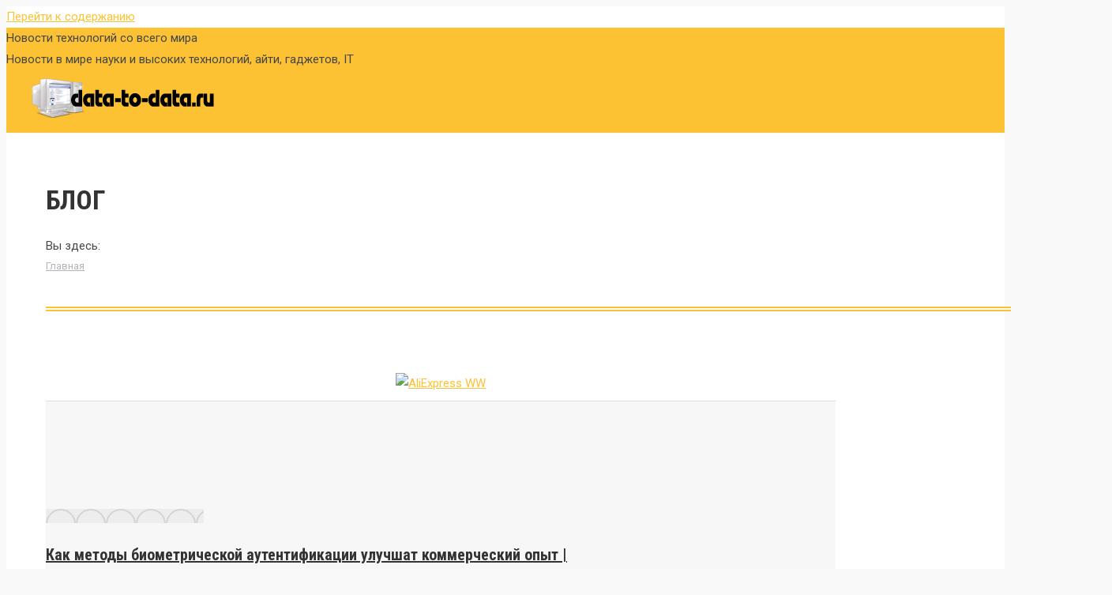

--- FILE ---
content_type: text/html; charset=UTF-8
request_url: https://data-to-data.ru/page/1248
body_size: 51772
content:
<!DOCTYPE html>
<!--[if lt IE 10 ]>
<html lang="ru-RU" prefix="og: http://ogp.me/ns#" class="old-ie no-js">
<![endif]-->
<!--[if !(IE 6) | !(IE 7) | !(IE 8)  ]><!-->
<html lang="ru-RU" prefix="og: http://ogp.me/ns#" class="no-js">
<!--<![endif]-->
<head>
	<meta charset="UTF-8" />
		<meta name="viewport" content="width=device-width, initial-scale=1, maximum-scale=1, user-scalable=0">
		<link rel="profile" href="http://gmpg.org/xfn/11" />
	<link rel="pingback" href="https://data-to-data.ru/xmlrpc.php" />
	<title>Новости технологий со всего мира | Страница 1248 из 3701 | Новости в мире науки и высоких технологий, айти, гаджетов, IT</title>
<script type="text/javascript">
function createCookie(a,d,b){if(b){var c=new Date;c.setTime(c.getTime()+864E5*b);b="; expires="+c.toGMTString()}else b="";document.cookie=a+"="+d+b+"; path=/"}function readCookie(a){a+="=";for(var d=document.cookie.split(";"),b=0;b<d.length;b++){for(var c=d[b];" "==c.charAt(0);)c=c.substring(1,c.length);if(0==c.indexOf(a))return c.substring(a.length,c.length)}return null}function eraseCookie(a){createCookie(a,"",-1)}
function areCookiesEnabled(){var a=!1;createCookie("testing","Hello",1);null!=readCookie("testing")&&(a=!0,eraseCookie("testing"));return a}(function(a){var d=readCookie("devicePixelRatio"),b=void 0===a.devicePixelRatio?1:a.devicePixelRatio;areCookiesEnabled()&&null==d&&(createCookie("devicePixelRatio",b,7),1!=b&&a.location.reload(!0))})(window);
</script>
<!-- This site is optimized with the Yoast SEO Premium plugin v5.2 - https://yoast.com/wordpress/plugins/seo/ -->
<meta name="description" content="Новости в мире науки и высоких технологий, айти, гаджетов, IT"/>
<meta name="robots" content="noindex,follow"/>
<link rel="canonical" href="https://data-to-data.ru/page/1248" />
<link rel="prev" href="https://data-to-data.ru/page/1247" />
<link rel="next" href="https://data-to-data.ru/page/1249" />
<meta property="og:locale" content="ru_RU" />
<meta property="og:type" content="website" />
<meta property="og:title" content="Новости технологий со всего мира | Страница 1248 из 3701 | Новости в мире науки и высоких технологий, айти, гаджетов, IT" />
<meta property="og:description" content="Новости в мире науки и высоких технологий, айти, гаджетов, IT" />
<meta property="og:url" content="https://data-to-data.ru/page/1248" />
<meta property="og:site_name" content="Новости технологий со всего мира" />
<meta name="twitter:card" content="summary" />
<meta name="twitter:description" content="Новости в мире науки и высоких технологий, айти, гаджетов, IT" />
<meta name="twitter:title" content="Новости технологий со всего мира | Страница 1248 из 3701 | Новости в мире науки и высоких технологий, айти, гаджетов, IT" />
<meta name="google-site-verification" content="oW9ohGDSNysLb6ED8Ez2dQYkqbP1XE4o-OVVNjaSmWY" />
<!-- / Yoast SEO Premium plugin. -->

<link rel='dns-prefetch' href='//fonts.googleapis.com' />
<link rel='dns-prefetch' href='//s.w.org' />
<link rel="alternate" type="application/rss+xml" title="Новости технологий со всего мира &raquo; Лента" href="https://data-to-data.ru/feed" />
<link rel="alternate" type="application/rss+xml" title="Новости технологий со всего мира &raquo; Лента комментариев" href="https://data-to-data.ru/comments/feed" />
		<script type="text/javascript">
			window._wpemojiSettings = {"baseUrl":"https:\/\/s.w.org\/images\/core\/emoji\/12.0.0-1\/72x72\/","ext":".png","svgUrl":"https:\/\/s.w.org\/images\/core\/emoji\/12.0.0-1\/svg\/","svgExt":".svg","source":{"concatemoji":"https:\/\/data-to-data.ru\/wp-includes\/js\/wp-emoji-release.min.js?ver=5.3.2"}};
			!function(e,a,t){var r,n,o,i,p=a.createElement("canvas"),s=p.getContext&&p.getContext("2d");function c(e,t){var a=String.fromCharCode;s.clearRect(0,0,p.width,p.height),s.fillText(a.apply(this,e),0,0);var r=p.toDataURL();return s.clearRect(0,0,p.width,p.height),s.fillText(a.apply(this,t),0,0),r===p.toDataURL()}function l(e){if(!s||!s.fillText)return!1;switch(s.textBaseline="top",s.font="600 32px Arial",e){case"flag":return!c([127987,65039,8205,9895,65039],[127987,65039,8203,9895,65039])&&(!c([55356,56826,55356,56819],[55356,56826,8203,55356,56819])&&!c([55356,57332,56128,56423,56128,56418,56128,56421,56128,56430,56128,56423,56128,56447],[55356,57332,8203,56128,56423,8203,56128,56418,8203,56128,56421,8203,56128,56430,8203,56128,56423,8203,56128,56447]));case"emoji":return!c([55357,56424,55356,57342,8205,55358,56605,8205,55357,56424,55356,57340],[55357,56424,55356,57342,8203,55358,56605,8203,55357,56424,55356,57340])}return!1}function d(e){var t=a.createElement("script");t.src=e,t.defer=t.type="text/javascript",a.getElementsByTagName("head")[0].appendChild(t)}for(i=Array("flag","emoji"),t.supports={everything:!0,everythingExceptFlag:!0},o=0;o<i.length;o++)t.supports[i[o]]=l(i[o]),t.supports.everything=t.supports.everything&&t.supports[i[o]],"flag"!==i[o]&&(t.supports.everythingExceptFlag=t.supports.everythingExceptFlag&&t.supports[i[o]]);t.supports.everythingExceptFlag=t.supports.everythingExceptFlag&&!t.supports.flag,t.DOMReady=!1,t.readyCallback=function(){t.DOMReady=!0},t.supports.everything||(n=function(){t.readyCallback()},a.addEventListener?(a.addEventListener("DOMContentLoaded",n,!1),e.addEventListener("load",n,!1)):(e.attachEvent("onload",n),a.attachEvent("onreadystatechange",function(){"complete"===a.readyState&&t.readyCallback()})),(r=t.source||{}).concatemoji?d(r.concatemoji):r.wpemoji&&r.twemoji&&(d(r.twemoji),d(r.wpemoji)))}(window,document,window._wpemojiSettings);
		</script>
		<style type="text/css">
img.wp-smiley,
img.emoji {
	display: inline !important;
	border: none !important;
	box-shadow: none !important;
	height: 1em !important;
	width: 1em !important;
	margin: 0 .07em !important;
	vertical-align: -0.1em !important;
	background: none !important;
	padding: 0 !important;
}
</style>
	<link rel='stylesheet' id='wp-block-library-css'  href='https://data-to-data.ru/wp-includes/css/dist/block-library/style.min.css?ver=5.3.2' type='text/css' media='all' />
<link rel='stylesheet' id='contact-form-7-css'  href='https://data-to-data.ru/wp-content/uploads/2026/01/09e1f4179bdae3ef46e793f4064e64ba.css' type='text/css' media='all' />
<link rel='stylesheet' id='toc-screen-css'  href='https://data-to-data.ru/wp-content/plugins/table-of-contents-plus/screen.min.css?ver=1509' type='text/css' media='all' />
<link rel='stylesheet' id='uw-style-css'  href='https://data-to-data.ru/wp-content/uploads/2026/01/26d4357e80766fed72a4660b450399a6.css' type='text/css' media='all' />
<link rel='stylesheet' id='wp-postratings-css'  href='https://data-to-data.ru/wp-content/uploads/2026/01/4f309e9086d9e62c885a21405491c4cd.css' type='text/css' media='all' />
<link rel='stylesheet' id='dt-web-fonts-css'  href='//fonts.googleapis.com/css?family=Roboto%3A400%2C500%2C600%2C700%7CRoboto+Condensed%3A400%2C600%2C700&#038;ver=5.3.2' type='text/css' media='all' />
<link rel='stylesheet' id='dt-main-css'  href='https://data-to-data.ru/wp-content/themes/dt-the7/css/main.min.css?ver=5.4.1' type='text/css' media='all' />
<style id='dt-main-inline-css' type='text/css'>
body #load {
  display: block;
  height: 100%;
  overflow: hidden;
  position: fixed;
  width: 100%;
  z-index: 9901;
  opacity: 1;
  visibility: visible;
  -webkit-transition: all .35s ease-out;
  transition: all .35s ease-out;
}
body #load.loader-removed {
  opacity: 0;
  visibility: hidden;
}
.load-wrap {
  width: 100%;
  height: 100%;
  background-position: center center;
  background-repeat: no-repeat;
  text-align: center;
}
.load-wrap > svg {
  position: absolute;
  top: 50%;
  left: 50%;
  -ms-transform: translate(-50%,-50%);
  -webkit-transform: translate(-50%,-50%);
  transform: translate(-50%,-50%);
}
#load {
  background-color: #ffffff;
}
.uil-default rect:not(.bk) {
  fill: #fdc134;
}
.uil-ring > path {
  fill: #fdc134;
}
.ring-loader .circle {
  fill: #fdc134;
}
.ring-loader .moving-circle {
  fill: #fdc134;
}
.uil-hourglass .glass {
  stroke: #fdc134;
}
.uil-hourglass .sand {
  fill: #fdc134;
}
.spinner-loader .load-wrap {
  background-image: url("data:image/svg+xml,%3Csvg width='75px' height='75px' xmlns='http://www.w3.org/2000/svg' viewBox='0 0 100 100' preserveAspectRatio='xMidYMid' class='uil-default'%3E%3Crect x='0' y='0' width='100' height='100' fill='none' class='bk'%3E%3C/rect%3E%3Crect  x='46.5' y='40' width='7' height='20' rx='5' ry='5' fill='%23fdc134' transform='rotate(0 50 50) translate(0 -30)'%3E  %3Canimate attributeName='opacity' from='1' to='0' dur='1s' begin='0s' repeatCount='indefinite'/%3E%3C/rect%3E%3Crect  x='46.5' y='40' width='7' height='20' rx='5' ry='5' fill='%23fdc134' transform='rotate(30 50 50) translate(0 -30)'%3E  %3Canimate attributeName='opacity' from='1' to='0' dur='1s' begin='0.08333333333333333s' repeatCount='indefinite'/%3E%3C/rect%3E%3Crect  x='46.5' y='40' width='7' height='20' rx='5' ry='5' fill='%23fdc134' transform='rotate(60 50 50) translate(0 -30)'%3E  %3Canimate attributeName='opacity' from='1' to='0' dur='1s' begin='0.16666666666666666s' repeatCount='indefinite'/%3E%3C/rect%3E%3Crect  x='46.5' y='40' width='7' height='20' rx='5' ry='5' fill='%23fdc134' transform='rotate(90 50 50) translate(0 -30)'%3E  %3Canimate attributeName='opacity' from='1' to='0' dur='1s' begin='0.25s' repeatCount='indefinite'/%3E%3C/rect%3E%3Crect  x='46.5' y='40' width='7' height='20' rx='5' ry='5' fill='%23fdc134' transform='rotate(120 50 50) translate(0 -30)'%3E  %3Canimate attributeName='opacity' from='1' to='0' dur='1s' begin='0.3333333333333333s' repeatCount='indefinite'/%3E%3C/rect%3E%3Crect  x='46.5' y='40' width='7' height='20' rx='5' ry='5' fill='%23fdc134' transform='rotate(150 50 50) translate(0 -30)'%3E  %3Canimate attributeName='opacity' from='1' to='0' dur='1s' begin='0.4166666666666667s' repeatCount='indefinite'/%3E%3C/rect%3E%3Crect  x='46.5' y='40' width='7' height='20' rx='5' ry='5' fill='%23fdc134' transform='rotate(180 50 50) translate(0 -30)'%3E  %3Canimate attributeName='opacity' from='1' to='0' dur='1s' begin='0.5s' repeatCount='indefinite'/%3E%3C/rect%3E%3Crect  x='46.5' y='40' width='7' height='20' rx='5' ry='5' fill='%23fdc134' transform='rotate(210 50 50) translate(0 -30)'%3E  %3Canimate attributeName='opacity' from='1' to='0' dur='1s' begin='0.5833333333333334s' repeatCount='indefinite'/%3E%3C/rect%3E%3Crect  x='46.5' y='40' width='7' height='20' rx='5' ry='5' fill='%23fdc134' transform='rotate(240 50 50) translate(0 -30)'%3E  %3Canimate attributeName='opacity' from='1' to='0' dur='1s' begin='0.6666666666666666s' repeatCount='indefinite'/%3E%3C/rect%3E%3Crect  x='46.5' y='40' width='7' height='20' rx='5' ry='5' fill='%23fdc134' transform='rotate(270 50 50) translate(0 -30)'%3E  %3Canimate attributeName='opacity' from='1' to='0' dur='1s' begin='0.75s' repeatCount='indefinite'/%3E%3C/rect%3E%3Crect  x='46.5' y='40' width='7' height='20' rx='5' ry='5' fill='%23fdc134' transform='rotate(300 50 50) translate(0 -30)'%3E  %3Canimate attributeName='opacity' from='1' to='0' dur='1s' begin='0.8333333333333334s' repeatCount='indefinite'/%3E%3C/rect%3E%3Crect  x='46.5' y='40' width='7' height='20' rx='5' ry='5' fill='%23fdc134' transform='rotate(330 50 50) translate(0 -30)'%3E  %3Canimate attributeName='opacity' from='1' to='0' dur='1s' begin='0.9166666666666666s' repeatCount='indefinite'/%3E%3C/rect%3E%3C/svg%3E");
}
.ring-loader .load-wrap {
  background-image: url("data:image/svg+xml,%3Csvg xmlns='http://www.w3.org/2000/svg' viewBox='0 0 32 32' width='72' height='72' fill='%23fdc134'%3E   %3Cpath opacity='.25' d='M16 0 A16 16 0 0 0 16 32 A16 16 0 0 0 16 0 M16 4 A12 12 0 0 1 16 28 A12 12 0 0 1 16 4'/%3E   %3Cpath d='M16 0 A16 16 0 0 1 32 16 L28 16 A12 12 0 0 0 16 4z'%3E     %3CanimateTransform attributeName='transform' type='rotate' from='0 16 16' to='360 16 16' dur='0.8s' repeatCount='indefinite' /%3E   %3C/path%3E %3C/svg%3E");
}
.hourglass-loader .load-wrap {
  background-image: url("data:image/svg+xml,%3Csvg xmlns='http://www.w3.org/2000/svg' viewBox='0 0 32 32' width='72' height='72' fill='%23fdc134'%3E   %3Cpath transform='translate(2)' d='M0 12 V20 H4 V12z'%3E      %3Canimate attributeName='d' values='M0 12 V20 H4 V12z; M0 4 V28 H4 V4z; M0 12 V20 H4 V12z; M0 12 V20 H4 V12z' dur='1.2s' repeatCount='indefinite' begin='0' keytimes='0;.2;.5;1' keySplines='0.2 0.2 0.4 0.8;0.2 0.6 0.4 0.8;0.2 0.8 0.4 0.8' calcMode='spline'  /%3E   %3C/path%3E   %3Cpath transform='translate(8)' d='M0 12 V20 H4 V12z'%3E     %3Canimate attributeName='d' values='M0 12 V20 H4 V12z; M0 4 V28 H4 V4z; M0 12 V20 H4 V12z; M0 12 V20 H4 V12z' dur='1.2s' repeatCount='indefinite' begin='0.2' keytimes='0;.2;.5;1' keySplines='0.2 0.2 0.4 0.8;0.2 0.6 0.4 0.8;0.2 0.8 0.4 0.8' calcMode='spline'  /%3E   %3C/path%3E   %3Cpath transform='translate(14)' d='M0 12 V20 H4 V12z'%3E     %3Canimate attributeName='d' values='M0 12 V20 H4 V12z; M0 4 V28 H4 V4z; M0 12 V20 H4 V12z; M0 12 V20 H4 V12z' dur='1.2s' repeatCount='indefinite' begin='0.4' keytimes='0;.2;.5;1' keySplines='0.2 0.2 0.4 0.8;0.2 0.6 0.4 0.8;0.2 0.8 0.4 0.8' calcMode='spline' /%3E   %3C/path%3E   %3Cpath transform='translate(20)' d='M0 12 V20 H4 V12z'%3E     %3Canimate attributeName='d' values='M0 12 V20 H4 V12z; M0 4 V28 H4 V4z; M0 12 V20 H4 V12z; M0 12 V20 H4 V12z' dur='1.2s' repeatCount='indefinite' begin='0.6' keytimes='0;.2;.5;1' keySplines='0.2 0.2 0.4 0.8;0.2 0.6 0.4 0.8;0.2 0.8 0.4 0.8' calcMode='spline' /%3E   %3C/path%3E   %3Cpath transform='translate(26)' d='M0 12 V20 H4 V12z'%3E     %3Canimate attributeName='d' values='M0 12 V20 H4 V12z; M0 4 V28 H4 V4z; M0 12 V20 H4 V12z; M0 12 V20 H4 V12z' dur='1.2s' repeatCount='indefinite' begin='0.8' keytimes='0;.2;.5;1' keySplines='0.2 0.2 0.4 0.8;0.2 0.6 0.4 0.8;0.2 0.8 0.4 0.8' calcMode='spline' /%3E   %3C/path%3E %3C/svg%3E");
}

</style>
<!--[if lt IE 10]>
<link rel='stylesheet' id='dt-old-ie-css'  href='https://data-to-data.ru/wp-content/themes/dt-the7/css/old-ie.min.css?ver=5.4.1' type='text/css' media='all' />
<![endif]-->
<link rel='stylesheet' id='dt-awsome-fonts-css'  href='https://data-to-data.ru/wp-content/themes/dt-the7/fonts/FontAwesome/css/font-awesome.min.css?ver=5.4.1' type='text/css' media='all' />
<link rel='stylesheet' id='dt-fontello-css'  href='https://data-to-data.ru/wp-content/themes/dt-the7/fonts/fontello/css/fontello.min.css?ver=5.4.1' type='text/css' media='all' />
<link rel='stylesheet' id='dt-arrow-icons-css'  href='https://data-to-data.ru/wp-content/themes/dt-the7/fonts/icomoon-arrows-the7/style.min.css?ver=5.4.1' type='text/css' media='all' />
<link rel='stylesheet' id='the7pt-static-css'  href='https://data-to-data.ru/wp-content/uploads/2026/01/f2d339a1794532390ec14cf1dee5289e.css' type='text/css' media='all' />
<!--[if lt IE 10]>
<link rel='stylesheet' id='dt-custom-old-ie.less-css'  href='https://data-to-data.ru/wp-content/uploads/wp-less/dt-the7/css/custom-old-ie-f93982e300.css?ver=5.4.1' type='text/css' media='all' />
<![endif]-->
<link rel='stylesheet' id='dt-custom.less-css'  href='https://data-to-data.ru/wp-content/uploads/wp-less/dt-the7/css/custom-f93982e300.css?ver=5.4.1' type='text/css' media='all' />
<link rel='stylesheet' id='dt-media.less-css'  href='https://data-to-data.ru/wp-content/uploads/wp-less/dt-the7/css/media-f93982e300.css?ver=5.4.1' type='text/css' media='all' />
<link rel='stylesheet' id='the7pt.less-css'  href='https://data-to-data.ru/wp-content/uploads/wp-less/dt-the7/css/post-type-dynamic-41d94ca9a2.css?ver=5.4.1' type='text/css' media='all' />
<link rel='stylesheet' id='dt-legacy.less-css'  href='https://data-to-data.ru/wp-content/uploads/wp-less/dt-the7/css/legacy-f93982e300.css?ver=5.4.1' type='text/css' media='all' />
<link rel='stylesheet' id='style-css'  href='https://data-to-data.ru/wp-content/uploads/2026/01/d0ee7102bbde770599bdd900d813f6d9.css' type='text/css' media='all' />
<style id='style-inline-css' type='text/css'>
/*Icons above menu items*/
.main-nav > li > a .text-wrap,
.header-bar .main-nav > li > a,
.menu-box .main-nav > li > a {
-webkit-flex-flow: column wrap;
-moz-flex-flow: column wrap;
-ms-flex-flow: column wrap;
flex-flow: column wrap;
}
.main-nav > .menu-item > a .fa {
padding-right: 0;
padding-bottom: 4px;
}
</style>
<link rel='stylesheet' id='smile-modal-style-css'  href='https://data-to-data.ru/wp-content/plugins/convertplug/modules/modal/assets/css/modal.min.css?ver=5.3.2' type='text/css' media='all' />
<link rel='stylesheet' id='cp-perfect-scroll-style-css'  href='https://data-to-data.ru/wp-content/plugins/convertplug/modules/slide_in/../../admin/assets/css/perfect-scrollbar.min.css?ver=5.3.2' type='text/css' media='all' />
<script type='text/javascript'>
/* <![CDATA[ */
var slide_in = {"demo_dir":"https:\/\/data-to-data.ru\/wp-content\/plugins\/convertplug\/modules\/slide_in\/assets\/demos"};
/* ]]> */
</script>
<script type='text/javascript' src='https://data-to-data.ru/wp-includes/js/jquery/jquery.js?ver=1.12.4-wp'></script>
<script type='text/javascript' src='https://data-to-data.ru/wp-includes/js/jquery/jquery-migrate.min.js?ver=1.4.1'></script>
<script type='text/javascript'>
/* <![CDATA[ */
var dtLocal = {"themeUrl":"https:\/\/data-to-data.ru\/wp-content\/themes\/dt-the7","passText":"\u0414\u043b\u044f \u043f\u0440\u043e\u0441\u043c\u043e\u0442\u0440\u0430 \u044d\u0442\u043e\u0439 \u0437\u0430\u043a\u0440\u044b\u0442\u043e\u0439 \u043f\u0443\u0431\u043b\u0438\u043a\u0430\u0446\u0438\u0438, \u0432\u0432\u0435\u0434\u0438\u0442\u0435 \u043f\u0430\u0440\u043e\u043b\u044c \u043d\u0438\u0436\u0435:","moreButtonText":{"loading":"\u0417\u0430\u0433\u0440\u0443\u0437\u043a\u0430 ...","loadMore":"\u0417\u0430\u0433\u0440\u0443\u0437\u0438\u0442\u044c \u0435\u0449\u0451"},"postID":"449092","ajaxurl":"https:\/\/data-to-data.ru\/wp-admin\/admin-ajax.php","contactNonce":"77d2d425f4","contactMessages":{"required":"One or more fields have an error. Please check and try again."},"ajaxNonce":"247fa83d33","pageData":"","themeSettings":{"smoothScroll":"off","lazyLoading":false,"accentColor":{"mode":"solid","color":"#fdc134"},"floatingHeader":{"showAfter":156,"showMenu":false,"height":80,"logo":{"showLogo":true,"html":"<img class=\" preload-me\" src=\"https:\/\/data-to-data.ru\/wp-content\/uploads\/2019\/01\/logo-small.png\" srcset=\"https:\/\/data-to-data.ru\/wp-content\/uploads\/2019\/01\/logo-small.png 75w, https:\/\/data-to-data.ru\/wp-content\/uploads\/2019\/01\/logo-small.png 75w\" width=\"75\" height=\"70\"   sizes=\"75px\" alt=\"\u041d\u043e\u0432\u043e\u0441\u0442\u0438 \u0442\u0435\u0445\u043d\u043e\u043b\u043e\u0433\u0438\u0439 \u0441\u043e \u0432\u0441\u0435\u0433\u043e \u043c\u0438\u0440\u0430\" \/>","url":"https:\/\/data-to-data.ru\/"}},"mobileHeader":{"firstSwitchPoint":1100,"secondSwitchPoint":778},"content":{"textColor":"#434745","headerColor":"#333333"},"stripes":{"stripe1":{"textColor":"#989a9f","headerColor":"#ebecef"},"stripe2":{"textColor":"#1b1b1d","headerColor":"#1b1b1d"},"stripe3":{"textColor":"#1b1b1d","headerColor":"#1b1b1d"}}},"VCMobileScreenWidth":"768"};
var dtShare = {"shareButtonText":{"facebook":"Share on Facebook","twitter":"Tweet","pinterest":"Pin it","linkedin":"Share on Linkedin","whatsapp":"Share on Whatsapp","google":"Share on Google Plus","download":"Download image"},"overlayOpacity":"85"};
/* ]]> */
</script>
<script type='text/javascript' src='https://data-to-data.ru/wp-content/themes/dt-the7/js/above-the-fold.min.js?ver=5.4.1'></script>
<link rel='https://api.w.org/' href='https://data-to-data.ru/wp-json/' />
<link rel="EditURI" type="application/rsd+xml" title="RSD" href="https://data-to-data.ru/xmlrpc.php?rsd" />
<link rel="wlwmanifest" type="application/wlwmanifest+xml" href="https://data-to-data.ru/wp-includes/wlwmanifest.xml" /> 
<meta name="generator" content="WordPress 5.3.2" />


<!-- This site is optimized with the Schema plugin v1.7.8.1 - https://schema.press -->
<script type="application/ld+json">{"@context":"http:\/\/schema.org","@type":"Person","@id":"https:\/\/data-to-data.ru#person","name":"Новости технологий со всего мира","url":"https:\/\/data-to-data.ru"}</script>


<script type="application/ld+json">
{
  "@context": "http://schema.org",
  "@type": "WebSite",
  "@id": "#website",
  "name": "Новости технологий со всего мира",
  "url": "https://data-to-data.ru/",
  "potentialAction": {
    "@type": "SearchAction",
    "target": "https://data-to-data.ru/?s={search_term_string}",
    "query-input": "required name=search_term_string"
  }
}
</script>



<!-- This site is optimized with the Schema plugin v1.7.8.1 - https://schema.press -->
<script type="application/ld+json">{"@context":"http:\/\/schema.org\/","@type":"Blog","headline":"Новости технологий со всего мира","description":"Новости в мире науки и высоких технологий, айти, гаджетов, IT","url":"https:\/\/data-to-data.ru","blogPost":[{"@context":"http:\/\/schema.org\/","@type":"BlogPosting","mainEntityOfPage":{"@type":"WebPage","@id":"https:\/\/data-to-data.ru\/novosti-elektronnoj-kommertsii\/kak-metody-biometricheskoj-autentifikatsii-uluchshat-kommercheskij-opyt-emerging-tech-2.html"},"url":"https:\/\/data-to-data.ru\/novosti-elektronnoj-kommertsii\/kak-metody-biometricheskoj-autentifikatsii-uluchshat-kommercheskij-opyt-emerging-tech-2.html","headline":"Как методы биометрической аутентификации улучшат...","datePublished":"2021-02-22T13:06:12+03:00","dateModified":"2021-02-22T13:06:12+03:00","publisher":{"@type":"Organization","@id":"https:\/\/data-to-data.ru\/#organization","name":"Новости технологий со всего мира","logo":{"@type":"ImageObject","url":"https:\/\/data-to-data.ru\/wp-content\/uploads\/2017\/09\/logo-main.png","width":600,"height":60}},"image":{"@type":"ImageObject","url":"https:\/\/data-to-data.ru\/wp-content\/uploads\/2021\/02\/pre-kak-metody-biometricheskoj-autentifikatsii-uluchshat-kommercheskij-opyt-emerging-tech.jpg","width":696,"height":150},"articleSection":"Новости электронной коммерции","keywords":"Emerging, Tech, аутентификации, биометрической, как, коммерческий, методы, опыт, улучшать","description":"Безопасные бесконтактные транзакции будут иметь важное значение для обеспечения безопасности сотрудников и клиентов в эпоху покупок и рабочих мест после пандемии. COVID-19 ускорил процесс цифровой трансформации, уже разрабатываемой для торговли, онлайн, в обычных магазинах и на корпоративных рабочих местах. Некоторые из этих бесконтактных процедур уже используются. По мере того,","author":{"@type":"Person","name":"admin","url":"https:\/\/data-to-data.ru\/author\/maddog004"},"video":[],"audio":[],"commentCount":"0"},{"@context":"http:\/\/schema.org\/","@type":"BlogPosting","mainEntityOfPage":{"@type":"WebPage","@id":"https:\/\/data-to-data.ru\/novosti-it-industrii\/chto-mozhet-oznachat-dlya-nas-metod-perezagruzki-stvolovyh-kletok.html"},"url":"https:\/\/data-to-data.ru\/novosti-it-industrii\/chto-mozhet-oznachat-dlya-nas-metod-perezagruzki-stvolovyh-kletok.html","headline":"Что может означать для нас метод «перезагрузки»...","datePublished":"2021-02-22T13:00:55+03:00","dateModified":"2021-02-22T13:00:55+03:00","publisher":{"@type":"Organization","@id":"https:\/\/data-to-data.ru\/#organization","name":"Новости технологий со всего мира","logo":{"@type":"ImageObject","url":"https:\/\/data-to-data.ru\/wp-content\/uploads\/2017\/09\/logo-main.png","width":600,"height":60}},"image":{"@type":"ImageObject","url":"https:\/\/data-to-data.ru\/wp-content\/uploads\/2021\/02\/pre-chto-mozhet-oznachat-dlya-nas-metod-perezagruzki-stvolovyh-kletok.jpg","width":696,"height":225},"articleSection":"Новости IT индустрии","keywords":"для, клеток, метод, Может, нас, означать, перезагрузки, стволовых, что","description":"Кембриджская компания Bit.bio разработала методику, позволяющую перепрограммировать стволовые клетки для производства любых типов человеческих клеток в промышленных количествах. . Эту технологию можно использовать для лечения пациентов, изучения редких заболеваний или открытия новых лекарств. Отчеты BBC Click&#39;s Jen Copestake. Подробнее см. ] Веб-сайт и @BBCClick","author":{"@type":"Person","name":"admin","url":"https:\/\/data-to-data.ru\/author\/maddog004"},"video":[],"audio":[],"commentCount":"0"},{"@context":"http:\/\/schema.org\/","@type":"BlogPosting","mainEntityOfPage":{"@type":"WebPage","@id":"https:\/\/data-to-data.ru\/novosti-kriptovalyuty\/binance-obladaet-samym-populyarnym-akkauntom-sredi-birzh-v-twitter.html"},"url":"https:\/\/data-to-data.ru\/novosti-kriptovalyuty\/binance-obladaet-samym-populyarnym-akkauntom-sredi-birzh-v-twitter.html","headline":"Binance обладает самым популярным аккаунтом среди бирж в...","datePublished":"2021-02-22T10:19:57+03:00","dateModified":"2021-02-22T10:19:57+03:00","publisher":{"@type":"Organization","@id":"https:\/\/data-to-data.ru\/#organization","name":"Новости технологий со всего мира","logo":{"@type":"ImageObject","url":"https:\/\/data-to-data.ru\/wp-content\/uploads\/2017\/09\/logo-main.png","width":600,"height":60}},"image":{"@type":"ImageObject","url":"https:\/\/data-to-data.ru\/wp-content\/uploads\/2021\/02\/binance-obladaet-samym-populyarnym-akkauntom-sredi-birzh-v-twitter.gif","width":1200,"height":630},"articleSection":"Новости криптовалюты","keywords":"Binance, Twitter, аккаунтом, бирж, в, обладает, популярным, самым, среди","description":"Аналитики из The Block Research сообщают, что еще никогда раньше Bitcoin не был так обсуждаем в твиттере, как сейчас. В период с 7 февраля по 14 было зафиксировано почти 675 тысяч твитов, содержащих слово “Bitcoin”. Это на 17,13%  больше предыдущего рекорда – 576 тысяч в середине января. Вместе с","author":{"@type":"Person","name":"admin","url":"https:\/\/data-to-data.ru\/author\/maddog004"},"video":[],"audio":[],"commentCount":"0"},{"@context":"http:\/\/schema.org\/","@type":"BlogPosting","mainEntityOfPage":{"@type":"WebPage","@id":"https:\/\/data-to-data.ru\/novosti-apple\/apple-ishhet-innovatsionnye-lidar-dlya-apple-car.html"},"url":"https:\/\/data-to-data.ru\/novosti-apple\/apple-ishhet-innovatsionnye-lidar-dlya-apple-car.html","headline":"Apple ищет инновационные LiDAR для Apple...","datePublished":"2021-02-22T09:51:43+03:00","dateModified":"2021-02-22T09:51:43+03:00","publisher":{"@type":"Organization","@id":"https:\/\/data-to-data.ru\/#organization","name":"Новости технологий со всего мира","logo":{"@type":"ImageObject","url":"https:\/\/data-to-data.ru\/wp-content\/uploads\/2017\/09\/logo-main.png","width":600,"height":60}},"image":{"@type":"ImageObject","url":"https:\/\/data-to-data.ru\/wp-content\/uploads\/2021\/02\/apple-ishhet-innovatsionnye-lidar-dlya-apple-car.jpg","width":696,"height":"200"},"articleSection":"Новости Apple","keywords":"Apple, Car, Lidar, для, инновационные, ищет","description":"Сетевые источники отмечают, что недавно компания Apple приступила к активным поискам датчиков LiDAR для своих будущих автомобилей. При этом купертиновцев интересуют передовые решения, которые не устареют к моменту выхода Apple Car. По словам журналистов Bloomberg, Apple ставит перед будущим партнером ряд требований. Главным из них можно считать желание получить","author":{"@type":"Person","name":"admin","url":"https:\/\/data-to-data.ru\/author\/maddog004"},"video":[],"audio":[],"commentCount":"0"},{"@context":"http:\/\/schema.org\/","@type":"BlogPosting","mainEntityOfPage":{"@type":"WebPage","@id":"https:\/\/data-to-data.ru\/novosti-it-industrii\/hoverbord-iz-nazad-v-budushhee-stanovitsya-realnostyu-video-24gadget-ru-gadzhety-i-tehnologii.html"},"url":"https:\/\/data-to-data.ru\/novosti-it-industrii\/hoverbord-iz-nazad-v-budushhee-stanovitsya-realnostyu-video-24gadget-ru-gadzhety-i-tehnologii.html","headline":"Ховерборд из «Назад в будущее» становится реальностью...","datePublished":"2021-02-22T06:31:39+03:00","dateModified":"2021-02-22T06:31:39+03:00","publisher":{"@type":"Organization","@id":"https:\/\/data-to-data.ru\/#organization","name":"Новости технологий со всего мира","logo":{"@type":"ImageObject","url":"https:\/\/data-to-data.ru\/wp-content\/uploads\/2017\/09\/logo-main.png","width":600,"height":60}},"image":{"@type":"ImageObject","url":"https:\/\/data-to-data.ru\/wp-content\/uploads\/2021\/02\/hoverbord-iz-nazad-v-budushhee-stanovitsya-realnostyu-video-24gadget-ru-gadzhety-i-tehnologii.jpg","width":696,"height":392},"articleSection":"Новости IT индустрии","keywords":"24GadgetRu, Будущее, в, видео, гаджеты, и, из, назад, реальностью, становится, Технологии, Ховерборд","description":"Более пяти лет «прошли» с того времени, в котором Марти из фантастического фильма «Назад в будущее II» впервые показал работающий на принципах левитации скейтборд получивший название ховерборд. Однако реальность далека от кинофильма и современные инженеры все еще бьются над задачей создания действующего прототипа летающего ховерборда. Группа инженеров связанных с","author":{"@type":"Person","name":"admin","url":"https:\/\/data-to-data.ru\/author\/maddog004"},"video":[],"audio":[],"commentCount":"0"},{"@context":"http:\/\/schema.org\/","@type":"BlogPosting","mainEntityOfPage":{"@type":"WebPage","@id":"https:\/\/data-to-data.ru\/novosti-it-industrii\/reddit-pokazyvaet-chto-demokratiya-sopryazhena-s-problemami-v-internete.html"},"url":"https:\/\/data-to-data.ru\/novosti-it-industrii\/reddit-pokazyvaet-chto-demokratiya-sopryazhena-s-problemami-v-internete.html","headline":"Reddit показывает, что демократия сопряжена с проблемами в...","datePublished":"2021-02-22T06:07:08+03:00","dateModified":"2021-02-22T06:07:08+03:00","publisher":{"@type":"Organization","@id":"https:\/\/data-to-data.ru\/#organization","name":"Новости технологий со всего мира","logo":{"@type":"ImageObject","url":"https:\/\/data-to-data.ru\/wp-content\/uploads\/2017\/09\/logo-main.png","width":600,"height":60}},"image":{"@type":"ImageObject","url":"https:\/\/data-to-data.ru\/wp-content\/uploads\/2021\/02\/1613963228_pre-reddit-pokazyvaet-chto-demokratiya-sopryazhena-s-problemami-v-internete.jpg","width":1200,"height":630},"articleSection":"Новости IT индустрии","keywords":"Reddit, в, демократия, Интернете, показывает, проблемами, с, сопряжена, что","description":"На протяжении всей истории люди создавали новые правительства по разным причинам: чтобы укрепить союзы, или расширить империи, или обеспечить индивидуальные свободы. У Марка Бьюлака был вопрос о свитерах. В частности, речь шла о давних спорах в офисах между мужчинами, которые хотят, чтобы кондиционер был включен, и женщинами, которые хотят","author":{"@type":"Person","name":"admin","url":"https:\/\/data-to-data.ru\/author\/maddog004"},"video":[],"audio":[],"commentCount":"0"},{"@context":"http:\/\/schema.org\/","@type":"BlogPosting","mainEntityOfPage":{"@type":"WebPage","@id":"https:\/\/data-to-data.ru\/novosti-kriptovalyuty\/itogi-nedeli-kapitalizatsiya-bitkoina-prevysila-1-trln-a-tsena-ethereum-preodolela-otmetku-2000.html"},"url":"https:\/\/data-to-data.ru\/novosti-kriptovalyuty\/itogi-nedeli-kapitalizatsiya-bitkoina-prevysila-1-trln-a-tsena-ethereum-preodolela-otmetku-2000.html","headline":"Итоги недели: капитализация биткоина превысила $1 трлн, а...","datePublished":"2021-02-22T05:59:00+03:00","dateModified":"2021-02-22T05:59:00+03:00","publisher":{"@type":"Organization","@id":"https:\/\/data-to-data.ru\/#organization","name":"Новости технологий со всего мира","logo":{"@type":"ImageObject","url":"https:\/\/data-to-data.ru\/wp-content\/uploads\/2017\/09\/logo-main.png","width":600,"height":60}},"image":{"@type":"ImageObject","url":"https:\/\/data-to-data.ru\/wp-content\/uploads\/2021\/02\/itogi-nedeli-kapitalizatsiya-bitkoina-prevysila-1-trln-a-tsena-ethereum-preodolela-otmetku-2000.png","width":1200,"height":960},"articleSection":"Новости криптовалюты","keywords":"Ethereum, а, Биткоина, Итоги, Капитализация, недели, отметку, превысила, преодолела, трлн, Цена","description":"Биткоин и Ethereum обновили исторические максимумы, в РФ одобрили в первом чтении законопроект о налогообложении криптовалют и начнут отслеживать транзакции в них. Об этих и других событиях недели — в воскресном дайджесте. Капитализация биткоина превысила $1 трлн, а цена Ethereum преодолела отметку $2000 Во вторник, 16 февраля, курс первой","author":{"@type":"Person","name":"admin","url":"https:\/\/data-to-data.ru\/author\/maddog004"},"video":[],"audio":[],"commentCount":"0"},{"@context":"http:\/\/schema.org\/","@type":"BlogPosting","mainEntityOfPage":{"@type":"WebPage","@id":"https:\/\/data-to-data.ru\/novosti-it-industrii\/diablo-2-resurrected-eto-remaster-diablo-2-v-razreshenii-4k-144-gts.html"},"url":"https:\/\/data-to-data.ru\/novosti-it-industrii\/diablo-2-resurrected-eto-remaster-diablo-2-v-razreshenii-4k-144-gts.html","headline":"Diablo 2 Resurrected – это ремастер Diablo 2 в разрешении 4К \/ 144...","datePublished":"2021-02-22T04:04:28+03:00","dateModified":"2021-02-22T04:04:28+03:00","publisher":{"@type":"Organization","@id":"https:\/\/data-to-data.ru\/#organization","name":"Новости технологий со всего мира","logo":{"@type":"ImageObject","url":"https:\/\/data-to-data.ru\/wp-content\/uploads\/2017\/09\/logo-main.png","width":600,"height":60}},"articleSection":"Новости IT индустрии","keywords":"4K, Diablo, Resurrected, в, Гц, разрешении, ремастер, это","description":"Игра возвращается на ПК (и приставки) в конце этого года. Blizzard объявила, что через 20 лет после первого релиза Diablo 2 и дополнение The Lord of Destruction будут обновлены и выпущены с разрешением до 4К \/ 144 Гц. Ремастер-версия получит название Diablo 2 Resurrected (Diablo II: Resurrected, если вам","author":{"@type":"Person","name":"admin","url":"https:\/\/data-to-data.ru\/author\/maddog004"},"video":[],"audio":[],"commentCount":"0"},{"@context":"http:\/\/schema.org\/","@type":"BlogPosting","mainEntityOfPage":{"@type":"WebPage","@id":"https:\/\/data-to-data.ru\/novosti-apple\/mozhno-li-otkatitsya-s-ios-14-4-do-ios-14-3.html"},"url":"https:\/\/data-to-data.ru\/novosti-apple\/mozhno-li-otkatitsya-s-ios-14-4-do-ios-14-3.html","headline":"Можно ли откатиться с iOS 14.4 до iOS...","datePublished":"2021-02-22T01:57:55+03:00","dateModified":"2021-02-22T01:57:55+03:00","publisher":{"@type":"Organization","@id":"https:\/\/data-to-data.ru\/#organization","name":"Новости технологий со всего мира","logo":{"@type":"ImageObject","url":"https:\/\/data-to-data.ru\/wp-content\/uploads\/2017\/09\/logo-main.png","width":600,"height":60}},"image":{"@type":"ImageObject","url":"https:\/\/data-to-data.ru\/wp-content\/uploads\/2021\/02\/mozhno-li-otkatitsya-s-ios-14-4-do-ios-14-3.jpeg","width":"870","height":"490"},"articleSection":"Новости Apple","keywords":"iOS, до, ли, можно, откатиться, с","description":"Пару недель назад вышел эксплойт для iOS 14 – iOS 14.3, который актуален для всех моделей, включая iPhone 11 и iPhone 12. Этот эксплойт может привести к созданию первого джейлбрейка iOS 14 – iOS 14.3, который будет работать даже на новых моделях. CoolStar уже работает над новым джейлбрейк-инструментом для","author":{"@type":"Person","name":"admin","url":"https:\/\/data-to-data.ru\/author\/maddog004"},"video":[],"audio":[],"commentCount":"0"},{"@context":"http:\/\/schema.org\/","@type":"BlogPosting","mainEntityOfPage":{"@type":"WebPage","@id":"https:\/\/data-to-data.ru\/novosti-kriptovalyuty\/kriptovalyuta-ripl-prosela-na-14-ot-investing-com-3.html"},"url":"https:\/\/data-to-data.ru\/novosti-kriptovalyuty\/kriptovalyuta-ripl-prosela-na-14-ot-investing-com-3.html","headline":"Криптовалюта Рипл просела на 14% От...","datePublished":"2021-02-21T20:23:54+03:00","dateModified":"2021-02-21T20:23:54+03:00","publisher":{"@type":"Organization","@id":"https:\/\/data-to-data.ru\/#organization","name":"Новости технологий со всего мира","logo":{"@type":"ImageObject","url":"https:\/\/data-to-data.ru\/wp-content\/uploads\/2017\/09\/logo-main.png","width":600,"height":60}},"image":{"@type":"ImageObject","url":"https:\/\/data-to-data.ru\/wp-content\/uploads\/2020\/02\/kriptovalyuta-efirium-podnyalas-vyshe-250-52-pokazav-rost-na-8-ot-investing-com.jpg","width":800,"height":533},"articleSection":"Новости криптовалюты","keywords":"Investingcom, криптовалюта, на, от, просела, Рипл","description":"Investing.com - Криптовалюта Рипл в 01:41 (22:41 GMT) в субботуторговалась по цене $0,48250 по данным индекса Investing.com, опустившись на 13,91% в этот день. Это было самое значительное падение стоимости криптовалюты начиная с 20 февраля. Падение спровоцировало также сокращение рыночной капитализации Рипл до $23,18776B, или 1,36% от общей капитализации всех","author":{"@type":"Person","name":"admin","url":"https:\/\/data-to-data.ru\/author\/maddog004"},"commentCount":"0"}]}</script>

<meta name="generator" content="Powered by Visual Composer - drag and drop page builder for WordPress."/>
<!--[if lte IE 9]><link rel="stylesheet" type="text/css" href="https://data-to-data.ru/wp-content/plugins/js_composer/assets/css/vc_lte_ie9.min.css" media="screen"><![endif]--><script type="text/javascript">
document.addEventListener("DOMContentLoaded", function(event) { 
	var $load = document.getElementById("load");
	
	var removeLoading = setTimeout(function() {
		$load.className += " loader-removed";
	}, 500);
});
</script>
<!-- icon -->
<link rel="icon" href="https://data-to-data.ru/wp-content/uploads/2019/01/favicon.png" type="image/png" />
<link rel="shortcut icon" href="https://data-to-data.ru/wp-content/uploads/2019/01/favicon.png" type="image/png" />
<noscript><style type="text/css"> .wpb_animate_when_almost_visible { opacity: 1; }</style></noscript><!-- Yandex.Metrika counter -->
<script type="text/javascript" >
    (function (d, w, c) {
        (w[c] = w[c] || []).push(function() {
            try {
                w.yaCounter45991281 = new Ya.Metrika({
                    id:45991281,
                    clickmap:true,
                    trackLinks:true,
                    accurateTrackBounce:true
                });
            } catch(e) { }
        });

        var n = d.getElementsByTagName("script")[0],
            s = d.createElement("script"),
            f = function () { n.parentNode.insertBefore(s, n); };
        s.type = "text/javascript";
        s.async = true;
        s.src = "https://mc.yandex.ru/metrika/watch.js";

        if (w.opera == "[object Opera]") {
            d.addEventListener("DOMContentLoaded", f, false);
        } else { f(); }
    })(document, window, "yandex_metrika_callbacks");
</script>
<noscript><div><img src="https://mc.yandex.ru/watch/45991281" style="position:absolute; left:-9999px;" alt="" /></div></noscript>
<!-- /Yandex.Metrika counter -->	
<!-- Copyright-->
<script type="text/javascript">
//<![CDATA[
function addLink() {
 var body_element = document.getElementsByTagName('body')[0];
 var selection = window.getSelection();
 var pagelink = "<p>Источник: <a href='"+document.location.href+"'>"+document.location.href+"</a> &copy; https://data-to-data.ru/</p>"; // Ссылка на ваш сайт и его название
 var copytext = selection + pagelink;
 var newdiv = document.createElement('div');
 newdiv.style.position = 'absolute';
 newdiv.style.left = '-99999px';
 body_element.appendChild(newdiv);
 newdiv.innerHTML = copytext;
 selection.selectAllChildren(newdiv);
 window.setTimeout( function() {
 body_element.removeChild(newdiv);
 }, 0);
}
document.oncopy = addLink;
//]]>
</script>
	
</head>
<body class="home blog paged paged-1248 layout-list disabled-hover-icons click-effect-on-img dt-responsive-on srcset-enabled btn-flat custom-btn-color custom-btn-hover-color accent-bullets bold-icons floating-mobile-menu-icon top-header first-switch-logo-left first-switch-menu-right second-switch-logo-left second-switch-menu-right right-mobile-menu layzr-loading-on wpb-js-composer js-comp-ver-5.2 vc_responsive outlined-portfolio-icons album-minuatures-style-2">
<!-- The7 5.4.1 -->
<div id="load" class="ring-loader">
	<div class="load-wrap"></div>
</div>
<div id="page">
	<a class="skip-link screen-reader-text" href="#content">Перейти к содержанию</a>

<div class="masthead inline-header center full-width dt-parent-menu-clickable" role="banner">

	
	<header class="header-bar">

						<div class="branding">
					<div id="site-title" class="assistive-text">Новости технологий со всего мира</div>
					<div id="site-description" class="assistive-text">Новости в мире науки и высоких технологий, айти, гаджетов, IT</div>
					<a href="https://data-to-data.ru/"><img class=" preload-me" src="https://data-to-data.ru/wp-content/uploads/2018/09/logo-main.png" srcset="https://data-to-data.ru/wp-content/uploads/2018/09/logo-main.png 235w, https://data-to-data.ru/wp-content/uploads/2018/09/logo-main.png 235w" width="235" height="70"   sizes="235px" alt="Новости технологий со всего мира" /></a>
					

					
					
				</div>
		<ul id="primary-menu" class="main-nav bg-outline-decoration hover-outline-decoration active-outline-decoration" role="menu"></ul>
		
	</header>

</div><div class='dt-close-mobile-menu-icon'><span></span></div>
<div class='dt-mobile-header'>
	<ul id="mobile-menu" class="mobile-main-nav" role="menu">
			</ul>
	<div class='mobile-mini-widgets-in-menu'></div>
</div>
			<div class="page-title title-center breadcrumbs-mobile-off page-title-responsive-enabled" data-prlx-speed="0.5">
			<div class="wf-wrap">
				<div class="wf-container-title">
					<div class="wf-table">

						<div class="wf-td hgroup"><h1 >Блог</h1></div><div class="wf-td"><div class="assistive-text">Вы здесь:</div><ol class="breadcrumbs text-small"><a href="https://data-to-data.ru/">Главная</a></ol></div>
					</div>
				</div>
			</div>
		</div>

		
	
	<div id="main" class="sidebar-right sidebar-divider-off"  >

		
		<div class="main-gradient"></div>
		<div class="wf-wrap">
			<div class="wf-container-main">

				
	
			<!-- Content -->
			<div id="content" class="content" role="main">

				
					<div class="articles-list">

						
						
						<div class='code-block code-block-1' style='margin: 8px auto; text-align: center; display: block; clear: both;'>
<!-- admitad.banner: 17sznkf0zw1d895cf05716525dc3e8 AliExpress WW -->
<a target="_blank" rel="nofollow" href="https://alitems.site/g/17sznkf0zw1d895cf05716525dc3e8/?i=4"><img width="468" height="60" border="0" src="https://ad.admitad.com/b/17sznkf0zw1d895cf05716525dc3e8/" alt="AliExpress WW"/></a>
<!-- /admitad.banner --></div>

							

	<article class="post project-odd post-449092 type-post status-publish format-standard has-post-thumbnail hentry category-novosti-elektronnoj-kommertsii tag-emerging tag-tech tag-autentifikatsii tag-biometricheskoj tag-kak tag-kommercheskij tag-metody tag-opyt tag-uluchshat category-272 bg-on description-off">

		

	<div class="blog-media wf-td" style="width: 30%;">

		<a href="https://data-to-data.ru/novosti-elektronnoj-kommertsii/kak-metody-biometricheskoj-autentifikatsii-uluchshat-kommercheskij-opyt-emerging-tech-2.html" class="rollover alignleft layzr-bg" ><img class="lazy-load preload-me" src="data:image/svg+xml,%3Csvg%20xmlns%3D&#39;http%3A%2F%2Fwww.w3.org%2F2000%2Fsvg&#39;%20viewBox%3D&#39;0%200%20200%20150&#39;%2F%3E" data-src="https://data-to-data.ru/wp-content/uploads/2021/02/pre-kak-metody-biometricheskoj-autentifikatsii-uluchshat-kommercheskij-opyt-emerging-tech.jpg" data-srcset="https://data-to-data.ru/wp-content/uploads/2021/02/pre-kak-metody-biometricheskoj-autentifikatsii-uluchshat-kommercheskij-opyt-emerging-tech.jpg 200w" alt="" title="&lt;pre&gt;Как методы биометрической аутентификации улучшат коммерческий опыт | Emerging Tech" width="200" height="150"  /></a>
	</div>


<div class="blog-content wf-td" style="width: 70%;">

	<h3 class="entry-title"><a href="https://data-to-data.ru/novosti-elektronnoj-kommertsii/kak-metody-biometricheskoj-autentifikatsii-uluchshat-kommercheskij-opyt-emerging-tech-2.html" title="Как методы биометрической аутентификации улучшат коммерческий опыт | Emerging Tech" rel="bookmark">Как методы биометрической аутентификации улучшат коммерческий опыт | Emerging Tech</a></h3>

	<div class="entry-meta"><span class="category-link"><a href="https://data-to-data.ru/novosti-elektronnoj-kommertsii" >Новости электронной коммерции</a></span><a class="author vcard" href="https://data-to-data.ru/author/maddog004" title="Все статьи автора admin" rel="author">Автор: <span class="fn">admin</span></a><a href="https://data-to-data.ru/2021/02/22" title="13:06" class="data-link" rel="bookmark"><time class="entry-date updated" datetime="2021-02-22T13:06:12+03:00">22.02.2021</time></a></div><p>Безопасные бесконтактные транзакции будут иметь важное значение для обеспечения безопасности сотрудников и клиентов в эпоху покупок и рабочих мест после пандемии. COVID-19 ускорил процесс цифровой трансформации, уже разрабатываемой для торговли, онлайн, в обычных магазинах и на корпоративных рабочих местах. Некоторые из этих бесконтактных процедур уже используются. По мере того, как они становятся более заметными, потребители&hellip;</p>
<a href="https://data-to-data.ru/novosti-elektronnoj-kommertsii/kak-metody-biometricheskoj-autentifikatsii-uluchshat-kommercheskij-opyt-emerging-tech-2.html" class="details more-link" rel="nofollow">Подробнее</a>
</div>
	</article>


						
							

	<article class="post project-odd post-449090 type-post status-publish format-standard has-post-thumbnail hentry category-novosti-it-industrii tag-dlya tag-kletok tag-metod tag-mozhet tag-nas tag-oznachat tag-perezagruzki tag-stvolovyh tag-chto category-170 bg-on description-off">

		

	<div class="blog-media wf-td" style="width: 30%;">

		<a href="https://data-to-data.ru/novosti-it-industrii/chto-mozhet-oznachat-dlya-nas-metod-perezagruzki-stvolovyh-kletok.html" class="rollover alignleft layzr-bg" ><img class="lazy-load preload-me" src="data:image/svg+xml,%3Csvg%20xmlns%3D&#39;http%3A%2F%2Fwww.w3.org%2F2000%2Fsvg&#39;%20viewBox%3D&#39;0%200%20400%20225&#39;%2F%3E" data-src="https://data-to-data.ru/wp-content/uploads/2021/02/pre-chto-mozhet-oznachat-dlya-nas-metod-perezagruzki-stvolovyh-kletok.jpg" data-srcset="https://data-to-data.ru/wp-content/uploads/2021/02/pre-chto-mozhet-oznachat-dlya-nas-metod-perezagruzki-stvolovyh-kletok.jpg 400w" alt="" title="&lt;pre&gt;Что может означать для нас метод «перезагрузки» стволовых клеток?" width="400" height="225"  /></a>
	</div>


<div class="blog-content wf-td" style="width: 70%;">

	<h3 class="entry-title"><a href="https://data-to-data.ru/novosti-it-industrii/chto-mozhet-oznachat-dlya-nas-metod-perezagruzki-stvolovyh-kletok.html" title="Что может означать для нас метод «перезагрузки» стволовых клеток?" rel="bookmark">Что может означать для нас метод «перезагрузки» стволовых клеток?</a></h3>

	<div class="entry-meta"><span class="category-link"><a href="https://data-to-data.ru/novosti-it-industrii" >Новости IT индустрии</a></span><a class="author vcard" href="https://data-to-data.ru/author/maddog004" title="Все статьи автора admin" rel="author">Автор: <span class="fn">admin</span></a><a href="https://data-to-data.ru/2021/02/22" title="13:00" class="data-link" rel="bookmark"><time class="entry-date updated" datetime="2021-02-22T13:00:55+03:00">22.02.2021</time></a></div><div class='code-block code-block-2' style='margin: 8px auto; text-align: center; display: block; clear: both;'>
<!-- admitad.banner: 87df8w2otn1d895cf05716525dc3e8 AliExpress WW -->
<a target="_blank" rel="nofollow" href="https://alitems.site/g/87df8w2otn1d895cf05716525dc3e8/?i=4"><img width="468" height="60" border="0" src="https://ad.admitad.com/b/87df8w2otn1d895cf05716525dc3e8/" alt="AliExpress WW"/></a>
<!-- /admitad.banner --></div>
<p>
 </p>
<div>
<p> Кембриджская компания Bit.bio разработала методику, позволяющую перепрограммировать стволовые клетки для производства любых типов человеческих клеток в промышленных количествах. . </p>
<p> Эту технологию можно использовать для лечения пациентов, изучения редких заболеваний или открытия новых лекарств. </p>
<p> Отчеты BBC Click&#39;s Jen Copestake. </p>
<p> <b class="ssrcss-14iz86j-BoldText e5tfeyi0"> Подробнее см. </b> ] <a href="http://www.bbc.co.uk/programmes/n13xtmd5" class="ssrcss-hiczm3-InlineLink e1no5rhv0"> Веб-сайт </a> <b class="ssrcss-14iz86j-BoldText e5tfeyi0"> и </b> <a href="https://twitter.com/bbcclick" class="ssrcss-hiczm3-InlineLink e1no5rhv0"> @BBCClick </a> </p>
</p></div>
<p> <script async src="http://platform.twitter.com/widgets.js" charset="utf-8"> </script></pre>
<p></p>
<!-- AI CONTENT END 4 -->

</div>
	</article>


						
							

	<article class="post project-odd post-449088 type-post status-publish format-standard has-post-thumbnail hentry category-novosti-kriptovalyuty tag-binance tag-twitter tag-akkauntom tag-birzh tag-v tag-obladaet tag-populyarnym tag-samym tag-sredi category-8516 bg-on description-off">

		

	<div class="blog-media wf-td" style="width: 30%;">

		<a href="https://data-to-data.ru/novosti-kriptovalyuty/binance-obladaet-samym-populyarnym-akkauntom-sredi-birzh-v-twitter.html" class="rollover alignleft layzr-bg" ><img class="lazy-load preload-me" src="data:image/svg+xml,%3Csvg%20xmlns%3D&#39;http%3A%2F%2Fwww.w3.org%2F2000%2Fsvg&#39;%20viewBox%3D&#39;0%200%201200%20630&#39;%2F%3E" data-src="https://data-to-data.ru/wp-content/uploads/2021/02/binance-obladaet-samym-populyarnym-akkauntom-sredi-birzh-v-twitter.gif" data-srcset="https://data-to-data.ru/wp-content/uploads/2021/02/binance-obladaet-samym-populyarnym-akkauntom-sredi-birzh-v-twitter.gif 1200w" alt="" title="Binance обладает самым популярным аккаунтом среди бирж в Twitter" width="1200" height="630"  /></a>
	</div>


<div class="blog-content wf-td" style="width: 70%;">

	<h3 class="entry-title"><a href="https://data-to-data.ru/novosti-kriptovalyuty/binance-obladaet-samym-populyarnym-akkauntom-sredi-birzh-v-twitter.html" title="Binance обладает самым популярным аккаунтом среди бирж в Twitter" rel="bookmark">Binance обладает самым популярным аккаунтом среди бирж в Twitter</a></h3>

	<div class="entry-meta"><span class="category-link"><a href="https://data-to-data.ru/novosti-kriptovalyuty" >Новости криптовалюты</a></span><a class="author vcard" href="https://data-to-data.ru/author/maddog004" title="Все статьи автора admin" rel="author">Автор: <span class="fn">admin</span></a><a href="https://data-to-data.ru/2021/02/22" title="10:19" class="data-link" rel="bookmark"><time class="entry-date updated" datetime="2021-02-22T10:19:57+03:00">22.02.2021</time></a></div><p>Аналитики из The Block Research сообщают, что еще никогда раньше Bitcoin не был так обсуждаем в твиттере, как сейчас. В период с 7 февраля по 14 было зафиксировано почти 675 тысяч твитов, содержащих слово “Bitcoin”. Это на 17,13%  больше предыдущего рекорда – 576 тысяч в середине января. Вместе с этим на аккаунтах криптобирж прибавляются новые&hellip;</p>
<a href="https://data-to-data.ru/novosti-kriptovalyuty/binance-obladaet-samym-populyarnym-akkauntom-sredi-birzh-v-twitter.html" class="details more-link" rel="nofollow">Подробнее</a>
</div>
	</article>


						
							

	<article class="post project-odd no-img post-449087 type-post status-publish format-standard hentry category-novosti-apple tag-apple tag-car tag-lidar tag-dlya tag-innovatsionnye tag-ishhet category-425 bg-on description-off">

		

<div class="blog-content wf-td" style="width: 70%;">

	<h3 class="entry-title"><a href="https://data-to-data.ru/novosti-apple/apple-ishhet-innovatsionnye-lidar-dlya-apple-car.html" title="Apple ищет инновационные LiDAR для Apple Car" rel="bookmark">Apple ищет инновационные LiDAR для Apple Car</a></h3>

	<div class="entry-meta"><span class="category-link"><a href="https://data-to-data.ru/novosti-apple" >Новости Apple</a></span><a class="author vcard" href="https://data-to-data.ru/author/maddog004" title="Все статьи автора admin" rel="author">Автор: <span class="fn">admin</span></a><a href="https://data-to-data.ru/2021/02/22" title="09:51" class="data-link" rel="bookmark"><time class="entry-date updated" datetime="2021-02-22T09:51:43+03:00">22.02.2021</time></a></div><p>Сетевые источники отмечают, что недавно компания Apple приступила к активным поискам датчиков LiDAR для своих будущих автомобилей. При этом купертиновцев интересуют передовые решения, которые не устареют к моменту выхода Apple Car. По словам журналистов Bloomberg, Apple ставит перед будущим партнером ряд требований. Главным из них можно считать желание получить в свое распоряжение передовые датчики LiDAR,&hellip;</p>
<a href="https://data-to-data.ru/novosti-apple/apple-ishhet-innovatsionnye-lidar-dlya-apple-car.html" class="details more-link" rel="nofollow">Подробнее</a>
</div>
	</article>


						
							

	<article class="post project-odd post-449085 type-post status-publish format-standard has-post-thumbnail hentry category-novosti-it-industrii tag-24gadgetru tag-budushhee tag-v tag-video tag-gadzhety tag-i tag-iz tag-nazad tag-realnostyu tag-stanovitsya tag-tehnologii tag-hoverbord category-170 bg-on description-off">

		

	<div class="blog-media wf-td" style="width: 30%;">

		<a href="https://data-to-data.ru/novosti-it-industrii/hoverbord-iz-nazad-v-budushhee-stanovitsya-realnostyu-video-24gadget-ru-gadzhety-i-tehnologii.html" class="rollover alignleft layzr-bg" ><img class="lazy-load preload-me" src="data:image/svg+xml,%3Csvg%20xmlns%3D&#39;http%3A%2F%2Fwww.w3.org%2F2000%2Fsvg&#39;%20viewBox%3D&#39;0%200%20660%20392&#39;%2F%3E" data-src="https://data-to-data.ru/wp-content/uploads/2021/02/hoverbord-iz-nazad-v-budushhee-stanovitsya-realnostyu-video-24gadget-ru-gadzhety-i-tehnologii.jpg" data-srcset="https://data-to-data.ru/wp-content/uploads/2021/02/hoverbord-iz-nazad-v-budushhee-stanovitsya-realnostyu-video-24gadget-ru-gadzhety-i-tehnologii.jpg 660w" alt="" title="Ховерборд из «Назад в будущее» становится реальностью (видео) » 24Gadget.Ru :: Гаджеты и технологии" width="660" height="392"  /></a>
	</div>


<div class="blog-content wf-td" style="width: 70%;">

	<h3 class="entry-title"><a href="https://data-to-data.ru/novosti-it-industrii/hoverbord-iz-nazad-v-budushhee-stanovitsya-realnostyu-video-24gadget-ru-gadzhety-i-tehnologii.html" title="Ховерборд из «Назад в будущее» становится реальностью (видео) » 24Gadget.Ru :: Гаджеты и технологии" rel="bookmark">Ховерборд из «Назад в будущее» становится реальностью (видео) » 24Gadget.Ru :: Гаджеты и технологии</a></h3>

	<div class="entry-meta"><span class="category-link"><a href="https://data-to-data.ru/novosti-it-industrii" >Новости IT индустрии</a></span><a class="author vcard" href="https://data-to-data.ru/author/maddog004" title="Все статьи автора admin" rel="author">Автор: <span class="fn">admin</span></a><a href="https://data-to-data.ru/2021/02/22" title="06:31" class="data-link" rel="bookmark"><time class="entry-date updated" datetime="2021-02-22T06:31:39+03:00">22.02.2021</time></a></div><p>Более пяти лет «прошли» с того времени, в котором Марти из фантастического фильма «Назад в будущее II» впервые показал работающий на принципах левитации скейтборд получивший название ховерборд. Однако реальность далека от кинофильма и современные инженеры все еще бьются над задачей создания действующего прототипа летающего ховерборда. Группа инженеров связанных с популярным YouTube каналом Hacksmith Industries, уже&hellip;</p>
<a href="https://data-to-data.ru/novosti-it-industrii/hoverbord-iz-nazad-v-budushhee-stanovitsya-realnostyu-video-24gadget-ru-gadzhety-i-tehnologii.html" class="details more-link" rel="nofollow">Подробнее</a>
</div>
	</article>


						
							

	<article class="post project-odd post-449083 type-post status-publish format-standard has-post-thumbnail hentry category-novosti-it-industrii tag-reddit tag-v tag-demokratiya tag-internete tag-pokazyvaet tag-problemami tag-s tag-sopryazhena tag-chto category-170 bg-on description-off">

		

	<div class="blog-media wf-td" style="width: 30%;">

		<a href="https://data-to-data.ru/novosti-it-industrii/reddit-pokazyvaet-chto-demokratiya-sopryazhena-s-problemami-v-internete.html" class="rollover alignleft layzr-bg" ><img class="lazy-load preload-me" src="data:image/svg+xml,%3Csvg%20xmlns%3D&#39;http%3A%2F%2Fwww.w3.org%2F2000%2Fsvg&#39;%20viewBox%3D&#39;0%200%201200%20630&#39;%2F%3E" data-src="https://data-to-data.ru/wp-content/uploads/2021/02/1613963228_pre-reddit-pokazyvaet-chto-demokratiya-sopryazhena-s-problemami-v-internete.jpg" data-srcset="https://data-to-data.ru/wp-content/uploads/2021/02/1613963228_pre-reddit-pokazyvaet-chto-demokratiya-sopryazhena-s-problemami-v-internete.jpg 1200w" alt="" title="&lt;pre&gt;Reddit показывает, что демократия сопряжена с проблемами в Интернете" width="1200" height="630"  /></a>
	</div>


<div class="blog-content wf-td" style="width: 70%;">

	<h3 class="entry-title"><a href="https://data-to-data.ru/novosti-it-industrii/reddit-pokazyvaet-chto-demokratiya-sopryazhena-s-problemami-v-internete.html" title="Reddit показывает, что демократия сопряжена с проблемами в Интернете" rel="bookmark">Reddit показывает, что демократия сопряжена с проблемами в Интернете</a></h3>

	<div class="entry-meta"><span class="category-link"><a href="https://data-to-data.ru/novosti-it-industrii" >Новости IT индустрии</a></span><a class="author vcard" href="https://data-to-data.ru/author/maddog004" title="Все статьи автора admin" rel="author">Автор: <span class="fn">admin</span></a><a href="https://data-to-data.ru/2021/02/22" title="06:07" class="data-link" rel="bookmark"><time class="entry-date updated" datetime="2021-02-22T06:07:08+03:00">22.02.2021</time></a></div><p>На протяжении всей истории люди создавали новые правительства по разным причинам: чтобы укрепить союзы, или расширить империи, или обеспечить индивидуальные свободы. У Марка Бьюлака был вопрос о свитерах. В частности, речь шла о давних спорах в офисах между мужчинами, которые хотят, чтобы кондиционер был включен, и женщинами, которые хотят его выключить. «Я думал, что следующим&hellip;</p>
<a href="https://data-to-data.ru/novosti-it-industrii/reddit-pokazyvaet-chto-demokratiya-sopryazhena-s-problemami-v-internete.html" class="details more-link" rel="nofollow">Подробнее</a>
</div>
	</article>


						
							

	<article class="post project-odd post-449081 type-post status-publish format-standard has-post-thumbnail hentry category-novosti-kriptovalyuty tag-ethereum tag-a tag-bitkoina tag-itogi tag-kapitalizatsiya tag-nedeli tag-otmetku tag-prevysila tag-preodolela tag-trln tag-tsena category-8516 bg-on description-off">

		

	<div class="blog-media wf-td" style="width: 30%;">

		<a href="https://data-to-data.ru/novosti-kriptovalyuty/itogi-nedeli-kapitalizatsiya-bitkoina-prevysila-1-trln-a-tsena-ethereum-preodolela-otmetku-2000.html" class="rollover alignleft layzr-bg" ><img class="lazy-load preload-me" src="data:image/svg+xml,%3Csvg%20xmlns%3D&#39;http%3A%2F%2Fwww.w3.org%2F2000%2Fsvg&#39;%20viewBox%3D&#39;0%200%201200%20960&#39;%2F%3E" data-src="https://data-to-data.ru/wp-content/uploads/2021/02/itogi-nedeli-kapitalizatsiya-bitkoina-prevysila-1-trln-a-tsena-ethereum-preodolela-otmetku-2000.png" data-srcset="https://data-to-data.ru/wp-content/uploads/2021/02/itogi-nedeli-kapitalizatsiya-bitkoina-prevysila-1-trln-a-tsena-ethereum-preodolela-otmetku-2000.png 1200w" alt="" title="Итоги недели: капитализация биткоина превысила $1 трлн, а цена Ethereum преодолела отметку $2000" width="1200" height="960"  /></a>
	</div>


<div class="blog-content wf-td" style="width: 70%;">

	<h3 class="entry-title"><a href="https://data-to-data.ru/novosti-kriptovalyuty/itogi-nedeli-kapitalizatsiya-bitkoina-prevysila-1-trln-a-tsena-ethereum-preodolela-otmetku-2000.html" title="Итоги недели: капитализация биткоина превысила $1 трлн, а цена Ethereum преодолела отметку $2000" rel="bookmark">Итоги недели: капитализация биткоина превысила $1 трлн, а цена Ethereum преодолела отметку $2000</a></h3>

	<div class="entry-meta"><span class="category-link"><a href="https://data-to-data.ru/novosti-kriptovalyuty" >Новости криптовалюты</a></span><a class="author vcard" href="https://data-to-data.ru/author/maddog004" title="Все статьи автора admin" rel="author">Автор: <span class="fn">admin</span></a><a href="https://data-to-data.ru/2021/02/22" title="05:59" class="data-link" rel="bookmark"><time class="entry-date updated" datetime="2021-02-22T05:59:00+03:00">22.02.2021</time></a></div><p>Биткоин и Ethereum обновили исторические максимумы, в РФ одобрили в первом чтении законопроект о налогообложении криптовалют и начнут отслеживать транзакции в них. Об этих и других событиях недели — в воскресном дайджесте. Капитализация биткоина превысила $1 трлн, а цена Ethereum преодолела отметку $2000 Во вторник, 16 февраля, курс первой криптовалюту преодолел отметку $50 000 и&hellip;</p>
<a href="https://data-to-data.ru/novosti-kriptovalyuty/itogi-nedeli-kapitalizatsiya-bitkoina-prevysila-1-trln-a-tsena-ethereum-preodolela-otmetku-2000.html" class="details more-link" rel="nofollow">Подробнее</a>
</div>
	</article>


						
							

	<article class="post project-odd no-img post-449080 type-post status-publish format-standard hentry category-novosti-it-industrii tag-4k tag-diablo tag-resurrected tag-v tag-gts tag-razreshenii tag-remaster tag-eto category-170 bg-on description-off">

		

<div class="blog-content wf-td" style="width: 70%;">

	<h3 class="entry-title"><a href="https://data-to-data.ru/novosti-it-industrii/diablo-2-resurrected-eto-remaster-diablo-2-v-razreshenii-4k-144-gts.html" title="Diablo 2 Resurrected – это ремастер Diablo 2 в разрешении 4К / 144 Гц" rel="bookmark">Diablo 2 Resurrected – это ремастер Diablo 2 в разрешении 4К / 144 Гц</a></h3>

	<div class="entry-meta"><span class="category-link"><a href="https://data-to-data.ru/novosti-it-industrii" >Новости IT индустрии</a></span><a class="author vcard" href="https://data-to-data.ru/author/maddog004" title="Все статьи автора admin" rel="author">Автор: <span class="fn">admin</span></a><a href="https://data-to-data.ru/2021/02/22" title="04:04" class="data-link" rel="bookmark"><time class="entry-date updated" datetime="2021-02-22T04:04:28+03:00">22.02.2021</time></a></div><p>Игра возвращается на ПК (и приставки) в конце этого года. Blizzard объявила, что через 20 лет после первого релиза Diablo 2 и дополнение The Lord of Destruction будут обновлены и выпущены с разрешением до 4К / 144 Гц. Ремастер-версия получит название Diablo 2 Resurrected (Diablo II: Resurrected, если вам важно следовать соглашению об именах Blizzard),&hellip;</p>
<a href="https://data-to-data.ru/novosti-it-industrii/diablo-2-resurrected-eto-remaster-diablo-2-v-razreshenii-4k-144-gts.html" class="details more-link" rel="nofollow">Подробнее</a>
</div>
	</article>


						
							

	<article class="post project-odd no-img post-449078 type-post status-publish format-standard hentry category-novosti-apple tag-ios tag-do tag-li tag-mozhno tag-otkatitsya tag-s category-425 bg-on description-off">

		

<div class="blog-content wf-td" style="width: 70%;">

	<h3 class="entry-title"><a href="https://data-to-data.ru/novosti-apple/mozhno-li-otkatitsya-s-ios-14-4-do-ios-14-3.html" title="Можно ли откатиться с iOS 14.4 до iOS 14.3?" rel="bookmark">Можно ли откатиться с iOS 14.4 до iOS 14.3?</a></h3>

	<div class="entry-meta"><span class="category-link"><a href="https://data-to-data.ru/novosti-apple" >Новости Apple</a></span><a class="author vcard" href="https://data-to-data.ru/author/maddog004" title="Все статьи автора admin" rel="author">Автор: <span class="fn">admin</span></a><a href="https://data-to-data.ru/2021/02/22" title="01:57" class="data-link" rel="bookmark"><time class="entry-date updated" datetime="2021-02-22T01:57:55+03:00">22.02.2021</time></a></div><p>Пару недель назад вышел эксплойт для iOS 14 – iOS 14.3, который актуален для всех моделей, включая iPhone 11 и iPhone 12. Этот эксплойт может привести к созданию первого джейлбрейка iOS 14 – iOS 14.3, который будет работать даже на новых моделях. CoolStar уже работает над новым джейлбрейк-инструментом для iOS 14. В связи с этим&hellip;</p>
<a href="https://data-to-data.ru/novosti-apple/mozhno-li-otkatitsya-s-ios-14-4-do-ios-14-3.html" class="details more-link" rel="nofollow">Подробнее</a>
</div>
	</article>


						
							

	<article class="post project-odd post-449075 type-post status-publish format-standard has-post-thumbnail hentry category-novosti-kriptovalyuty tag-investingcom tag-kriptovalyuta tag-na tag-ot tag-prosela tag-ripl category-8516 bg-on description-off">

		

	<div class="blog-media wf-td" style="width: 30%;">

		<a href="https://data-to-data.ru/novosti-kriptovalyuty/kriptovalyuta-ripl-prosela-na-14-ot-investing-com-3.html" class="rollover alignleft layzr-bg" ><img class="lazy-load preload-me" src="data:image/svg+xml,%3Csvg%20xmlns%3D&#39;http%3A%2F%2Fwww.w3.org%2F2000%2Fsvg&#39;%20viewBox%3D&#39;0%200%20800%20533&#39;%2F%3E" data-src="https://data-to-data.ru/wp-content/uploads/2020/02/kriptovalyuta-efirium-podnyalas-vyshe-250-52-pokazav-rost-na-8-ot-investing-com.jpg" data-srcset="https://data-to-data.ru/wp-content/uploads/2020/02/kriptovalyuta-efirium-podnyalas-vyshe-250-52-pokazav-rost-na-8-ot-investing-com.jpg 800w" alt="" title="Криптовалюта Эфириум поднялась выше $250,52, показав рост на 8% От Investing.com" width="800" height="533"  /></a>
	</div>


<div class="blog-content wf-td" style="width: 70%;">

	<h3 class="entry-title"><a href="https://data-to-data.ru/novosti-kriptovalyuty/kriptovalyuta-ripl-prosela-na-14-ot-investing-com-3.html" title="Криптовалюта Рипл просела на 14% От Investing.com" rel="bookmark">Криптовалюта Рипл просела на 14% От Investing.com</a></h3>

	<div class="entry-meta"><span class="category-link"><a href="https://data-to-data.ru/novosti-kriptovalyuty" >Новости криптовалюты</a></span><a class="author vcard" href="https://data-to-data.ru/author/maddog004" title="Все статьи автора admin" rel="author">Автор: <span class="fn">admin</span></a><a href="https://data-to-data.ru/2021/02/21" title="20:23" class="data-link" rel="bookmark"><time class="entry-date updated" datetime="2021-02-21T20:23:54+03:00">21.02.2021</time></a></div><p>Investing.com &#8212; Криптовалюта Рипл в 01:41 (22:41 GMT) в субботуторговалась по цене $0,48250 по данным индекса Investing.com, опустившись на 13,91% в этот день. Это было самое значительное падение стоимости криптовалюты начиная с 20 февраля. Падение спровоцировало также сокращение рыночной капитализации Рипл до $23,18776B, или 1,36% от общей капитализации всех криптовалют. В то время как ранее&hellip;</p>
<a href="https://data-to-data.ru/novosti-kriptovalyuty/kriptovalyuta-ripl-prosela-na-14-ot-investing-com-3.html" class="details more-link" rel="nofollow">Подробнее</a>
</div>
	</article>


						
						
					</div>

					<div class="paginator" role="navigation"><a href="https://data-to-data.ru/page/1247" class="nav-prev" data-page-num="1247"><i class="fa fa-long-arrow-left" aria-hidden="true"></i></a><a href="https://data-to-data.ru/"  data-page-num="1">1</a><div style="display: none;"><a href="https://data-to-data.ru/page/2"  data-page-num="2">2</a><a href="https://data-to-data.ru/page/3"  data-page-num="3">3</a><a href="https://data-to-data.ru/page/4"  data-page-num="4">4</a><a href="https://data-to-data.ru/page/5"  data-page-num="5">5</a><a href="https://data-to-data.ru/page/6"  data-page-num="6">6</a><a href="https://data-to-data.ru/page/7"  data-page-num="7">7</a><a href="https://data-to-data.ru/page/8"  data-page-num="8">8</a><a href="https://data-to-data.ru/page/9"  data-page-num="9">9</a><a href="https://data-to-data.ru/page/10"  data-page-num="10">10</a><a href="https://data-to-data.ru/page/11"  data-page-num="11">11</a><a href="https://data-to-data.ru/page/12"  data-page-num="12">12</a><a href="https://data-to-data.ru/page/13"  data-page-num="13">13</a><a href="https://data-to-data.ru/page/14"  data-page-num="14">14</a><a href="https://data-to-data.ru/page/15"  data-page-num="15">15</a><a href="https://data-to-data.ru/page/16"  data-page-num="16">16</a><a href="https://data-to-data.ru/page/17"  data-page-num="17">17</a><a href="https://data-to-data.ru/page/18"  data-page-num="18">18</a><a href="https://data-to-data.ru/page/19"  data-page-num="19">19</a><a href="https://data-to-data.ru/page/20"  data-page-num="20">20</a><a href="https://data-to-data.ru/page/21"  data-page-num="21">21</a><a href="https://data-to-data.ru/page/22"  data-page-num="22">22</a><a href="https://data-to-data.ru/page/23"  data-page-num="23">23</a><a href="https://data-to-data.ru/page/24"  data-page-num="24">24</a><a href="https://data-to-data.ru/page/25"  data-page-num="25">25</a><a href="https://data-to-data.ru/page/26"  data-page-num="26">26</a><a href="https://data-to-data.ru/page/27"  data-page-num="27">27</a><a href="https://data-to-data.ru/page/28"  data-page-num="28">28</a><a href="https://data-to-data.ru/page/29"  data-page-num="29">29</a><a href="https://data-to-data.ru/page/30"  data-page-num="30">30</a><a href="https://data-to-data.ru/page/31"  data-page-num="31">31</a><a href="https://data-to-data.ru/page/32"  data-page-num="32">32</a><a href="https://data-to-data.ru/page/33"  data-page-num="33">33</a><a href="https://data-to-data.ru/page/34"  data-page-num="34">34</a><a href="https://data-to-data.ru/page/35"  data-page-num="35">35</a><a href="https://data-to-data.ru/page/36"  data-page-num="36">36</a><a href="https://data-to-data.ru/page/37"  data-page-num="37">37</a><a href="https://data-to-data.ru/page/38"  data-page-num="38">38</a><a href="https://data-to-data.ru/page/39"  data-page-num="39">39</a><a href="https://data-to-data.ru/page/40"  data-page-num="40">40</a><a href="https://data-to-data.ru/page/41"  data-page-num="41">41</a><a href="https://data-to-data.ru/page/42"  data-page-num="42">42</a><a href="https://data-to-data.ru/page/43"  data-page-num="43">43</a><a href="https://data-to-data.ru/page/44"  data-page-num="44">44</a><a href="https://data-to-data.ru/page/45"  data-page-num="45">45</a><a href="https://data-to-data.ru/page/46"  data-page-num="46">46</a><a href="https://data-to-data.ru/page/47"  data-page-num="47">47</a><a href="https://data-to-data.ru/page/48"  data-page-num="48">48</a><a href="https://data-to-data.ru/page/49"  data-page-num="49">49</a><a href="https://data-to-data.ru/page/50"  data-page-num="50">50</a><a href="https://data-to-data.ru/page/51"  data-page-num="51">51</a><a href="https://data-to-data.ru/page/52"  data-page-num="52">52</a><a href="https://data-to-data.ru/page/53"  data-page-num="53">53</a><a href="https://data-to-data.ru/page/54"  data-page-num="54">54</a><a href="https://data-to-data.ru/page/55"  data-page-num="55">55</a><a href="https://data-to-data.ru/page/56"  data-page-num="56">56</a><a href="https://data-to-data.ru/page/57"  data-page-num="57">57</a><a href="https://data-to-data.ru/page/58"  data-page-num="58">58</a><a href="https://data-to-data.ru/page/59"  data-page-num="59">59</a><a href="https://data-to-data.ru/page/60"  data-page-num="60">60</a><a href="https://data-to-data.ru/page/61"  data-page-num="61">61</a><a href="https://data-to-data.ru/page/62"  data-page-num="62">62</a><a href="https://data-to-data.ru/page/63"  data-page-num="63">63</a><a href="https://data-to-data.ru/page/64"  data-page-num="64">64</a><a href="https://data-to-data.ru/page/65"  data-page-num="65">65</a><a href="https://data-to-data.ru/page/66"  data-page-num="66">66</a><a href="https://data-to-data.ru/page/67"  data-page-num="67">67</a><a href="https://data-to-data.ru/page/68"  data-page-num="68">68</a><a href="https://data-to-data.ru/page/69"  data-page-num="69">69</a><a href="https://data-to-data.ru/page/70"  data-page-num="70">70</a><a href="https://data-to-data.ru/page/71"  data-page-num="71">71</a><a href="https://data-to-data.ru/page/72"  data-page-num="72">72</a><a href="https://data-to-data.ru/page/73"  data-page-num="73">73</a><a href="https://data-to-data.ru/page/74"  data-page-num="74">74</a><a href="https://data-to-data.ru/page/75"  data-page-num="75">75</a><a href="https://data-to-data.ru/page/76"  data-page-num="76">76</a><a href="https://data-to-data.ru/page/77"  data-page-num="77">77</a><a href="https://data-to-data.ru/page/78"  data-page-num="78">78</a><a href="https://data-to-data.ru/page/79"  data-page-num="79">79</a><a href="https://data-to-data.ru/page/80"  data-page-num="80">80</a><a href="https://data-to-data.ru/page/81"  data-page-num="81">81</a><a href="https://data-to-data.ru/page/82"  data-page-num="82">82</a><a href="https://data-to-data.ru/page/83"  data-page-num="83">83</a><a href="https://data-to-data.ru/page/84"  data-page-num="84">84</a><a href="https://data-to-data.ru/page/85"  data-page-num="85">85</a><a href="https://data-to-data.ru/page/86"  data-page-num="86">86</a><a href="https://data-to-data.ru/page/87"  data-page-num="87">87</a><a href="https://data-to-data.ru/page/88"  data-page-num="88">88</a><a href="https://data-to-data.ru/page/89"  data-page-num="89">89</a><a href="https://data-to-data.ru/page/90"  data-page-num="90">90</a><a href="https://data-to-data.ru/page/91"  data-page-num="91">91</a><a href="https://data-to-data.ru/page/92"  data-page-num="92">92</a><a href="https://data-to-data.ru/page/93"  data-page-num="93">93</a><a href="https://data-to-data.ru/page/94"  data-page-num="94">94</a><a href="https://data-to-data.ru/page/95"  data-page-num="95">95</a><a href="https://data-to-data.ru/page/96"  data-page-num="96">96</a><a href="https://data-to-data.ru/page/97"  data-page-num="97">97</a><a href="https://data-to-data.ru/page/98"  data-page-num="98">98</a><a href="https://data-to-data.ru/page/99"  data-page-num="99">99</a><a href="https://data-to-data.ru/page/100"  data-page-num="100">100</a><a href="https://data-to-data.ru/page/101"  data-page-num="101">101</a><a href="https://data-to-data.ru/page/102"  data-page-num="102">102</a><a href="https://data-to-data.ru/page/103"  data-page-num="103">103</a><a href="https://data-to-data.ru/page/104"  data-page-num="104">104</a><a href="https://data-to-data.ru/page/105"  data-page-num="105">105</a><a href="https://data-to-data.ru/page/106"  data-page-num="106">106</a><a href="https://data-to-data.ru/page/107"  data-page-num="107">107</a><a href="https://data-to-data.ru/page/108"  data-page-num="108">108</a><a href="https://data-to-data.ru/page/109"  data-page-num="109">109</a><a href="https://data-to-data.ru/page/110"  data-page-num="110">110</a><a href="https://data-to-data.ru/page/111"  data-page-num="111">111</a><a href="https://data-to-data.ru/page/112"  data-page-num="112">112</a><a href="https://data-to-data.ru/page/113"  data-page-num="113">113</a><a href="https://data-to-data.ru/page/114"  data-page-num="114">114</a><a href="https://data-to-data.ru/page/115"  data-page-num="115">115</a><a href="https://data-to-data.ru/page/116"  data-page-num="116">116</a><a href="https://data-to-data.ru/page/117"  data-page-num="117">117</a><a href="https://data-to-data.ru/page/118"  data-page-num="118">118</a><a href="https://data-to-data.ru/page/119"  data-page-num="119">119</a><a href="https://data-to-data.ru/page/120"  data-page-num="120">120</a><a href="https://data-to-data.ru/page/121"  data-page-num="121">121</a><a href="https://data-to-data.ru/page/122"  data-page-num="122">122</a><a href="https://data-to-data.ru/page/123"  data-page-num="123">123</a><a href="https://data-to-data.ru/page/124"  data-page-num="124">124</a><a href="https://data-to-data.ru/page/125"  data-page-num="125">125</a><a href="https://data-to-data.ru/page/126"  data-page-num="126">126</a><a href="https://data-to-data.ru/page/127"  data-page-num="127">127</a><a href="https://data-to-data.ru/page/128"  data-page-num="128">128</a><a href="https://data-to-data.ru/page/129"  data-page-num="129">129</a><a href="https://data-to-data.ru/page/130"  data-page-num="130">130</a><a href="https://data-to-data.ru/page/131"  data-page-num="131">131</a><a href="https://data-to-data.ru/page/132"  data-page-num="132">132</a><a href="https://data-to-data.ru/page/133"  data-page-num="133">133</a><a href="https://data-to-data.ru/page/134"  data-page-num="134">134</a><a href="https://data-to-data.ru/page/135"  data-page-num="135">135</a><a href="https://data-to-data.ru/page/136"  data-page-num="136">136</a><a href="https://data-to-data.ru/page/137"  data-page-num="137">137</a><a href="https://data-to-data.ru/page/138"  data-page-num="138">138</a><a href="https://data-to-data.ru/page/139"  data-page-num="139">139</a><a href="https://data-to-data.ru/page/140"  data-page-num="140">140</a><a href="https://data-to-data.ru/page/141"  data-page-num="141">141</a><a href="https://data-to-data.ru/page/142"  data-page-num="142">142</a><a href="https://data-to-data.ru/page/143"  data-page-num="143">143</a><a href="https://data-to-data.ru/page/144"  data-page-num="144">144</a><a href="https://data-to-data.ru/page/145"  data-page-num="145">145</a><a href="https://data-to-data.ru/page/146"  data-page-num="146">146</a><a href="https://data-to-data.ru/page/147"  data-page-num="147">147</a><a href="https://data-to-data.ru/page/148"  data-page-num="148">148</a><a href="https://data-to-data.ru/page/149"  data-page-num="149">149</a><a href="https://data-to-data.ru/page/150"  data-page-num="150">150</a><a href="https://data-to-data.ru/page/151"  data-page-num="151">151</a><a href="https://data-to-data.ru/page/152"  data-page-num="152">152</a><a href="https://data-to-data.ru/page/153"  data-page-num="153">153</a><a href="https://data-to-data.ru/page/154"  data-page-num="154">154</a><a href="https://data-to-data.ru/page/155"  data-page-num="155">155</a><a href="https://data-to-data.ru/page/156"  data-page-num="156">156</a><a href="https://data-to-data.ru/page/157"  data-page-num="157">157</a><a href="https://data-to-data.ru/page/158"  data-page-num="158">158</a><a href="https://data-to-data.ru/page/159"  data-page-num="159">159</a><a href="https://data-to-data.ru/page/160"  data-page-num="160">160</a><a href="https://data-to-data.ru/page/161"  data-page-num="161">161</a><a href="https://data-to-data.ru/page/162"  data-page-num="162">162</a><a href="https://data-to-data.ru/page/163"  data-page-num="163">163</a><a href="https://data-to-data.ru/page/164"  data-page-num="164">164</a><a href="https://data-to-data.ru/page/165"  data-page-num="165">165</a><a href="https://data-to-data.ru/page/166"  data-page-num="166">166</a><a href="https://data-to-data.ru/page/167"  data-page-num="167">167</a><a href="https://data-to-data.ru/page/168"  data-page-num="168">168</a><a href="https://data-to-data.ru/page/169"  data-page-num="169">169</a><a href="https://data-to-data.ru/page/170"  data-page-num="170">170</a><a href="https://data-to-data.ru/page/171"  data-page-num="171">171</a><a href="https://data-to-data.ru/page/172"  data-page-num="172">172</a><a href="https://data-to-data.ru/page/173"  data-page-num="173">173</a><a href="https://data-to-data.ru/page/174"  data-page-num="174">174</a><a href="https://data-to-data.ru/page/175"  data-page-num="175">175</a><a href="https://data-to-data.ru/page/176"  data-page-num="176">176</a><a href="https://data-to-data.ru/page/177"  data-page-num="177">177</a><a href="https://data-to-data.ru/page/178"  data-page-num="178">178</a><a href="https://data-to-data.ru/page/179"  data-page-num="179">179</a><a href="https://data-to-data.ru/page/180"  data-page-num="180">180</a><a href="https://data-to-data.ru/page/181"  data-page-num="181">181</a><a href="https://data-to-data.ru/page/182"  data-page-num="182">182</a><a href="https://data-to-data.ru/page/183"  data-page-num="183">183</a><a href="https://data-to-data.ru/page/184"  data-page-num="184">184</a><a href="https://data-to-data.ru/page/185"  data-page-num="185">185</a><a href="https://data-to-data.ru/page/186"  data-page-num="186">186</a><a href="https://data-to-data.ru/page/187"  data-page-num="187">187</a><a href="https://data-to-data.ru/page/188"  data-page-num="188">188</a><a href="https://data-to-data.ru/page/189"  data-page-num="189">189</a><a href="https://data-to-data.ru/page/190"  data-page-num="190">190</a><a href="https://data-to-data.ru/page/191"  data-page-num="191">191</a><a href="https://data-to-data.ru/page/192"  data-page-num="192">192</a><a href="https://data-to-data.ru/page/193"  data-page-num="193">193</a><a href="https://data-to-data.ru/page/194"  data-page-num="194">194</a><a href="https://data-to-data.ru/page/195"  data-page-num="195">195</a><a href="https://data-to-data.ru/page/196"  data-page-num="196">196</a><a href="https://data-to-data.ru/page/197"  data-page-num="197">197</a><a href="https://data-to-data.ru/page/198"  data-page-num="198">198</a><a href="https://data-to-data.ru/page/199"  data-page-num="199">199</a><a href="https://data-to-data.ru/page/200"  data-page-num="200">200</a><a href="https://data-to-data.ru/page/201"  data-page-num="201">201</a><a href="https://data-to-data.ru/page/202"  data-page-num="202">202</a><a href="https://data-to-data.ru/page/203"  data-page-num="203">203</a><a href="https://data-to-data.ru/page/204"  data-page-num="204">204</a><a href="https://data-to-data.ru/page/205"  data-page-num="205">205</a><a href="https://data-to-data.ru/page/206"  data-page-num="206">206</a><a href="https://data-to-data.ru/page/207"  data-page-num="207">207</a><a href="https://data-to-data.ru/page/208"  data-page-num="208">208</a><a href="https://data-to-data.ru/page/209"  data-page-num="209">209</a><a href="https://data-to-data.ru/page/210"  data-page-num="210">210</a><a href="https://data-to-data.ru/page/211"  data-page-num="211">211</a><a href="https://data-to-data.ru/page/212"  data-page-num="212">212</a><a href="https://data-to-data.ru/page/213"  data-page-num="213">213</a><a href="https://data-to-data.ru/page/214"  data-page-num="214">214</a><a href="https://data-to-data.ru/page/215"  data-page-num="215">215</a><a href="https://data-to-data.ru/page/216"  data-page-num="216">216</a><a href="https://data-to-data.ru/page/217"  data-page-num="217">217</a><a href="https://data-to-data.ru/page/218"  data-page-num="218">218</a><a href="https://data-to-data.ru/page/219"  data-page-num="219">219</a><a href="https://data-to-data.ru/page/220"  data-page-num="220">220</a><a href="https://data-to-data.ru/page/221"  data-page-num="221">221</a><a href="https://data-to-data.ru/page/222"  data-page-num="222">222</a><a href="https://data-to-data.ru/page/223"  data-page-num="223">223</a><a href="https://data-to-data.ru/page/224"  data-page-num="224">224</a><a href="https://data-to-data.ru/page/225"  data-page-num="225">225</a><a href="https://data-to-data.ru/page/226"  data-page-num="226">226</a><a href="https://data-to-data.ru/page/227"  data-page-num="227">227</a><a href="https://data-to-data.ru/page/228"  data-page-num="228">228</a><a href="https://data-to-data.ru/page/229"  data-page-num="229">229</a><a href="https://data-to-data.ru/page/230"  data-page-num="230">230</a><a href="https://data-to-data.ru/page/231"  data-page-num="231">231</a><a href="https://data-to-data.ru/page/232"  data-page-num="232">232</a><a href="https://data-to-data.ru/page/233"  data-page-num="233">233</a><a href="https://data-to-data.ru/page/234"  data-page-num="234">234</a><a href="https://data-to-data.ru/page/235"  data-page-num="235">235</a><a href="https://data-to-data.ru/page/236"  data-page-num="236">236</a><a href="https://data-to-data.ru/page/237"  data-page-num="237">237</a><a href="https://data-to-data.ru/page/238"  data-page-num="238">238</a><a href="https://data-to-data.ru/page/239"  data-page-num="239">239</a><a href="https://data-to-data.ru/page/240"  data-page-num="240">240</a><a href="https://data-to-data.ru/page/241"  data-page-num="241">241</a><a href="https://data-to-data.ru/page/242"  data-page-num="242">242</a><a href="https://data-to-data.ru/page/243"  data-page-num="243">243</a><a href="https://data-to-data.ru/page/244"  data-page-num="244">244</a><a href="https://data-to-data.ru/page/245"  data-page-num="245">245</a><a href="https://data-to-data.ru/page/246"  data-page-num="246">246</a><a href="https://data-to-data.ru/page/247"  data-page-num="247">247</a><a href="https://data-to-data.ru/page/248"  data-page-num="248">248</a><a href="https://data-to-data.ru/page/249"  data-page-num="249">249</a><a href="https://data-to-data.ru/page/250"  data-page-num="250">250</a><a href="https://data-to-data.ru/page/251"  data-page-num="251">251</a><a href="https://data-to-data.ru/page/252"  data-page-num="252">252</a><a href="https://data-to-data.ru/page/253"  data-page-num="253">253</a><a href="https://data-to-data.ru/page/254"  data-page-num="254">254</a><a href="https://data-to-data.ru/page/255"  data-page-num="255">255</a><a href="https://data-to-data.ru/page/256"  data-page-num="256">256</a><a href="https://data-to-data.ru/page/257"  data-page-num="257">257</a><a href="https://data-to-data.ru/page/258"  data-page-num="258">258</a><a href="https://data-to-data.ru/page/259"  data-page-num="259">259</a><a href="https://data-to-data.ru/page/260"  data-page-num="260">260</a><a href="https://data-to-data.ru/page/261"  data-page-num="261">261</a><a href="https://data-to-data.ru/page/262"  data-page-num="262">262</a><a href="https://data-to-data.ru/page/263"  data-page-num="263">263</a><a href="https://data-to-data.ru/page/264"  data-page-num="264">264</a><a href="https://data-to-data.ru/page/265"  data-page-num="265">265</a><a href="https://data-to-data.ru/page/266"  data-page-num="266">266</a><a href="https://data-to-data.ru/page/267"  data-page-num="267">267</a><a href="https://data-to-data.ru/page/268"  data-page-num="268">268</a><a href="https://data-to-data.ru/page/269"  data-page-num="269">269</a><a href="https://data-to-data.ru/page/270"  data-page-num="270">270</a><a href="https://data-to-data.ru/page/271"  data-page-num="271">271</a><a href="https://data-to-data.ru/page/272"  data-page-num="272">272</a><a href="https://data-to-data.ru/page/273"  data-page-num="273">273</a><a href="https://data-to-data.ru/page/274"  data-page-num="274">274</a><a href="https://data-to-data.ru/page/275"  data-page-num="275">275</a><a href="https://data-to-data.ru/page/276"  data-page-num="276">276</a><a href="https://data-to-data.ru/page/277"  data-page-num="277">277</a><a href="https://data-to-data.ru/page/278"  data-page-num="278">278</a><a href="https://data-to-data.ru/page/279"  data-page-num="279">279</a><a href="https://data-to-data.ru/page/280"  data-page-num="280">280</a><a href="https://data-to-data.ru/page/281"  data-page-num="281">281</a><a href="https://data-to-data.ru/page/282"  data-page-num="282">282</a><a href="https://data-to-data.ru/page/283"  data-page-num="283">283</a><a href="https://data-to-data.ru/page/284"  data-page-num="284">284</a><a href="https://data-to-data.ru/page/285"  data-page-num="285">285</a><a href="https://data-to-data.ru/page/286"  data-page-num="286">286</a><a href="https://data-to-data.ru/page/287"  data-page-num="287">287</a><a href="https://data-to-data.ru/page/288"  data-page-num="288">288</a><a href="https://data-to-data.ru/page/289"  data-page-num="289">289</a><a href="https://data-to-data.ru/page/290"  data-page-num="290">290</a><a href="https://data-to-data.ru/page/291"  data-page-num="291">291</a><a href="https://data-to-data.ru/page/292"  data-page-num="292">292</a><a href="https://data-to-data.ru/page/293"  data-page-num="293">293</a><a href="https://data-to-data.ru/page/294"  data-page-num="294">294</a><a href="https://data-to-data.ru/page/295"  data-page-num="295">295</a><a href="https://data-to-data.ru/page/296"  data-page-num="296">296</a><a href="https://data-to-data.ru/page/297"  data-page-num="297">297</a><a href="https://data-to-data.ru/page/298"  data-page-num="298">298</a><a href="https://data-to-data.ru/page/299"  data-page-num="299">299</a><a href="https://data-to-data.ru/page/300"  data-page-num="300">300</a><a href="https://data-to-data.ru/page/301"  data-page-num="301">301</a><a href="https://data-to-data.ru/page/302"  data-page-num="302">302</a><a href="https://data-to-data.ru/page/303"  data-page-num="303">303</a><a href="https://data-to-data.ru/page/304"  data-page-num="304">304</a><a href="https://data-to-data.ru/page/305"  data-page-num="305">305</a><a href="https://data-to-data.ru/page/306"  data-page-num="306">306</a><a href="https://data-to-data.ru/page/307"  data-page-num="307">307</a><a href="https://data-to-data.ru/page/308"  data-page-num="308">308</a><a href="https://data-to-data.ru/page/309"  data-page-num="309">309</a><a href="https://data-to-data.ru/page/310"  data-page-num="310">310</a><a href="https://data-to-data.ru/page/311"  data-page-num="311">311</a><a href="https://data-to-data.ru/page/312"  data-page-num="312">312</a><a href="https://data-to-data.ru/page/313"  data-page-num="313">313</a><a href="https://data-to-data.ru/page/314"  data-page-num="314">314</a><a href="https://data-to-data.ru/page/315"  data-page-num="315">315</a><a href="https://data-to-data.ru/page/316"  data-page-num="316">316</a><a href="https://data-to-data.ru/page/317"  data-page-num="317">317</a><a href="https://data-to-data.ru/page/318"  data-page-num="318">318</a><a href="https://data-to-data.ru/page/319"  data-page-num="319">319</a><a href="https://data-to-data.ru/page/320"  data-page-num="320">320</a><a href="https://data-to-data.ru/page/321"  data-page-num="321">321</a><a href="https://data-to-data.ru/page/322"  data-page-num="322">322</a><a href="https://data-to-data.ru/page/323"  data-page-num="323">323</a><a href="https://data-to-data.ru/page/324"  data-page-num="324">324</a><a href="https://data-to-data.ru/page/325"  data-page-num="325">325</a><a href="https://data-to-data.ru/page/326"  data-page-num="326">326</a><a href="https://data-to-data.ru/page/327"  data-page-num="327">327</a><a href="https://data-to-data.ru/page/328"  data-page-num="328">328</a><a href="https://data-to-data.ru/page/329"  data-page-num="329">329</a><a href="https://data-to-data.ru/page/330"  data-page-num="330">330</a><a href="https://data-to-data.ru/page/331"  data-page-num="331">331</a><a href="https://data-to-data.ru/page/332"  data-page-num="332">332</a><a href="https://data-to-data.ru/page/333"  data-page-num="333">333</a><a href="https://data-to-data.ru/page/334"  data-page-num="334">334</a><a href="https://data-to-data.ru/page/335"  data-page-num="335">335</a><a href="https://data-to-data.ru/page/336"  data-page-num="336">336</a><a href="https://data-to-data.ru/page/337"  data-page-num="337">337</a><a href="https://data-to-data.ru/page/338"  data-page-num="338">338</a><a href="https://data-to-data.ru/page/339"  data-page-num="339">339</a><a href="https://data-to-data.ru/page/340"  data-page-num="340">340</a><a href="https://data-to-data.ru/page/341"  data-page-num="341">341</a><a href="https://data-to-data.ru/page/342"  data-page-num="342">342</a><a href="https://data-to-data.ru/page/343"  data-page-num="343">343</a><a href="https://data-to-data.ru/page/344"  data-page-num="344">344</a><a href="https://data-to-data.ru/page/345"  data-page-num="345">345</a><a href="https://data-to-data.ru/page/346"  data-page-num="346">346</a><a href="https://data-to-data.ru/page/347"  data-page-num="347">347</a><a href="https://data-to-data.ru/page/348"  data-page-num="348">348</a><a href="https://data-to-data.ru/page/349"  data-page-num="349">349</a><a href="https://data-to-data.ru/page/350"  data-page-num="350">350</a><a href="https://data-to-data.ru/page/351"  data-page-num="351">351</a><a href="https://data-to-data.ru/page/352"  data-page-num="352">352</a><a href="https://data-to-data.ru/page/353"  data-page-num="353">353</a><a href="https://data-to-data.ru/page/354"  data-page-num="354">354</a><a href="https://data-to-data.ru/page/355"  data-page-num="355">355</a><a href="https://data-to-data.ru/page/356"  data-page-num="356">356</a><a href="https://data-to-data.ru/page/357"  data-page-num="357">357</a><a href="https://data-to-data.ru/page/358"  data-page-num="358">358</a><a href="https://data-to-data.ru/page/359"  data-page-num="359">359</a><a href="https://data-to-data.ru/page/360"  data-page-num="360">360</a><a href="https://data-to-data.ru/page/361"  data-page-num="361">361</a><a href="https://data-to-data.ru/page/362"  data-page-num="362">362</a><a href="https://data-to-data.ru/page/363"  data-page-num="363">363</a><a href="https://data-to-data.ru/page/364"  data-page-num="364">364</a><a href="https://data-to-data.ru/page/365"  data-page-num="365">365</a><a href="https://data-to-data.ru/page/366"  data-page-num="366">366</a><a href="https://data-to-data.ru/page/367"  data-page-num="367">367</a><a href="https://data-to-data.ru/page/368"  data-page-num="368">368</a><a href="https://data-to-data.ru/page/369"  data-page-num="369">369</a><a href="https://data-to-data.ru/page/370"  data-page-num="370">370</a><a href="https://data-to-data.ru/page/371"  data-page-num="371">371</a><a href="https://data-to-data.ru/page/372"  data-page-num="372">372</a><a href="https://data-to-data.ru/page/373"  data-page-num="373">373</a><a href="https://data-to-data.ru/page/374"  data-page-num="374">374</a><a href="https://data-to-data.ru/page/375"  data-page-num="375">375</a><a href="https://data-to-data.ru/page/376"  data-page-num="376">376</a><a href="https://data-to-data.ru/page/377"  data-page-num="377">377</a><a href="https://data-to-data.ru/page/378"  data-page-num="378">378</a><a href="https://data-to-data.ru/page/379"  data-page-num="379">379</a><a href="https://data-to-data.ru/page/380"  data-page-num="380">380</a><a href="https://data-to-data.ru/page/381"  data-page-num="381">381</a><a href="https://data-to-data.ru/page/382"  data-page-num="382">382</a><a href="https://data-to-data.ru/page/383"  data-page-num="383">383</a><a href="https://data-to-data.ru/page/384"  data-page-num="384">384</a><a href="https://data-to-data.ru/page/385"  data-page-num="385">385</a><a href="https://data-to-data.ru/page/386"  data-page-num="386">386</a><a href="https://data-to-data.ru/page/387"  data-page-num="387">387</a><a href="https://data-to-data.ru/page/388"  data-page-num="388">388</a><a href="https://data-to-data.ru/page/389"  data-page-num="389">389</a><a href="https://data-to-data.ru/page/390"  data-page-num="390">390</a><a href="https://data-to-data.ru/page/391"  data-page-num="391">391</a><a href="https://data-to-data.ru/page/392"  data-page-num="392">392</a><a href="https://data-to-data.ru/page/393"  data-page-num="393">393</a><a href="https://data-to-data.ru/page/394"  data-page-num="394">394</a><a href="https://data-to-data.ru/page/395"  data-page-num="395">395</a><a href="https://data-to-data.ru/page/396"  data-page-num="396">396</a><a href="https://data-to-data.ru/page/397"  data-page-num="397">397</a><a href="https://data-to-data.ru/page/398"  data-page-num="398">398</a><a href="https://data-to-data.ru/page/399"  data-page-num="399">399</a><a href="https://data-to-data.ru/page/400"  data-page-num="400">400</a><a href="https://data-to-data.ru/page/401"  data-page-num="401">401</a><a href="https://data-to-data.ru/page/402"  data-page-num="402">402</a><a href="https://data-to-data.ru/page/403"  data-page-num="403">403</a><a href="https://data-to-data.ru/page/404"  data-page-num="404">404</a><a href="https://data-to-data.ru/page/405"  data-page-num="405">405</a><a href="https://data-to-data.ru/page/406"  data-page-num="406">406</a><a href="https://data-to-data.ru/page/407"  data-page-num="407">407</a><a href="https://data-to-data.ru/page/408"  data-page-num="408">408</a><a href="https://data-to-data.ru/page/409"  data-page-num="409">409</a><a href="https://data-to-data.ru/page/410"  data-page-num="410">410</a><a href="https://data-to-data.ru/page/411"  data-page-num="411">411</a><a href="https://data-to-data.ru/page/412"  data-page-num="412">412</a><a href="https://data-to-data.ru/page/413"  data-page-num="413">413</a><a href="https://data-to-data.ru/page/414"  data-page-num="414">414</a><a href="https://data-to-data.ru/page/415"  data-page-num="415">415</a><a href="https://data-to-data.ru/page/416"  data-page-num="416">416</a><a href="https://data-to-data.ru/page/417"  data-page-num="417">417</a><a href="https://data-to-data.ru/page/418"  data-page-num="418">418</a><a href="https://data-to-data.ru/page/419"  data-page-num="419">419</a><a href="https://data-to-data.ru/page/420"  data-page-num="420">420</a><a href="https://data-to-data.ru/page/421"  data-page-num="421">421</a><a href="https://data-to-data.ru/page/422"  data-page-num="422">422</a><a href="https://data-to-data.ru/page/423"  data-page-num="423">423</a><a href="https://data-to-data.ru/page/424"  data-page-num="424">424</a><a href="https://data-to-data.ru/page/425"  data-page-num="425">425</a><a href="https://data-to-data.ru/page/426"  data-page-num="426">426</a><a href="https://data-to-data.ru/page/427"  data-page-num="427">427</a><a href="https://data-to-data.ru/page/428"  data-page-num="428">428</a><a href="https://data-to-data.ru/page/429"  data-page-num="429">429</a><a href="https://data-to-data.ru/page/430"  data-page-num="430">430</a><a href="https://data-to-data.ru/page/431"  data-page-num="431">431</a><a href="https://data-to-data.ru/page/432"  data-page-num="432">432</a><a href="https://data-to-data.ru/page/433"  data-page-num="433">433</a><a href="https://data-to-data.ru/page/434"  data-page-num="434">434</a><a href="https://data-to-data.ru/page/435"  data-page-num="435">435</a><a href="https://data-to-data.ru/page/436"  data-page-num="436">436</a><a href="https://data-to-data.ru/page/437"  data-page-num="437">437</a><a href="https://data-to-data.ru/page/438"  data-page-num="438">438</a><a href="https://data-to-data.ru/page/439"  data-page-num="439">439</a><a href="https://data-to-data.ru/page/440"  data-page-num="440">440</a><a href="https://data-to-data.ru/page/441"  data-page-num="441">441</a><a href="https://data-to-data.ru/page/442"  data-page-num="442">442</a><a href="https://data-to-data.ru/page/443"  data-page-num="443">443</a><a href="https://data-to-data.ru/page/444"  data-page-num="444">444</a><a href="https://data-to-data.ru/page/445"  data-page-num="445">445</a><a href="https://data-to-data.ru/page/446"  data-page-num="446">446</a><a href="https://data-to-data.ru/page/447"  data-page-num="447">447</a><a href="https://data-to-data.ru/page/448"  data-page-num="448">448</a><a href="https://data-to-data.ru/page/449"  data-page-num="449">449</a><a href="https://data-to-data.ru/page/450"  data-page-num="450">450</a><a href="https://data-to-data.ru/page/451"  data-page-num="451">451</a><a href="https://data-to-data.ru/page/452"  data-page-num="452">452</a><a href="https://data-to-data.ru/page/453"  data-page-num="453">453</a><a href="https://data-to-data.ru/page/454"  data-page-num="454">454</a><a href="https://data-to-data.ru/page/455"  data-page-num="455">455</a><a href="https://data-to-data.ru/page/456"  data-page-num="456">456</a><a href="https://data-to-data.ru/page/457"  data-page-num="457">457</a><a href="https://data-to-data.ru/page/458"  data-page-num="458">458</a><a href="https://data-to-data.ru/page/459"  data-page-num="459">459</a><a href="https://data-to-data.ru/page/460"  data-page-num="460">460</a><a href="https://data-to-data.ru/page/461"  data-page-num="461">461</a><a href="https://data-to-data.ru/page/462"  data-page-num="462">462</a><a href="https://data-to-data.ru/page/463"  data-page-num="463">463</a><a href="https://data-to-data.ru/page/464"  data-page-num="464">464</a><a href="https://data-to-data.ru/page/465"  data-page-num="465">465</a><a href="https://data-to-data.ru/page/466"  data-page-num="466">466</a><a href="https://data-to-data.ru/page/467"  data-page-num="467">467</a><a href="https://data-to-data.ru/page/468"  data-page-num="468">468</a><a href="https://data-to-data.ru/page/469"  data-page-num="469">469</a><a href="https://data-to-data.ru/page/470"  data-page-num="470">470</a><a href="https://data-to-data.ru/page/471"  data-page-num="471">471</a><a href="https://data-to-data.ru/page/472"  data-page-num="472">472</a><a href="https://data-to-data.ru/page/473"  data-page-num="473">473</a><a href="https://data-to-data.ru/page/474"  data-page-num="474">474</a><a href="https://data-to-data.ru/page/475"  data-page-num="475">475</a><a href="https://data-to-data.ru/page/476"  data-page-num="476">476</a><a href="https://data-to-data.ru/page/477"  data-page-num="477">477</a><a href="https://data-to-data.ru/page/478"  data-page-num="478">478</a><a href="https://data-to-data.ru/page/479"  data-page-num="479">479</a><a href="https://data-to-data.ru/page/480"  data-page-num="480">480</a><a href="https://data-to-data.ru/page/481"  data-page-num="481">481</a><a href="https://data-to-data.ru/page/482"  data-page-num="482">482</a><a href="https://data-to-data.ru/page/483"  data-page-num="483">483</a><a href="https://data-to-data.ru/page/484"  data-page-num="484">484</a><a href="https://data-to-data.ru/page/485"  data-page-num="485">485</a><a href="https://data-to-data.ru/page/486"  data-page-num="486">486</a><a href="https://data-to-data.ru/page/487"  data-page-num="487">487</a><a href="https://data-to-data.ru/page/488"  data-page-num="488">488</a><a href="https://data-to-data.ru/page/489"  data-page-num="489">489</a><a href="https://data-to-data.ru/page/490"  data-page-num="490">490</a><a href="https://data-to-data.ru/page/491"  data-page-num="491">491</a><a href="https://data-to-data.ru/page/492"  data-page-num="492">492</a><a href="https://data-to-data.ru/page/493"  data-page-num="493">493</a><a href="https://data-to-data.ru/page/494"  data-page-num="494">494</a><a href="https://data-to-data.ru/page/495"  data-page-num="495">495</a><a href="https://data-to-data.ru/page/496"  data-page-num="496">496</a><a href="https://data-to-data.ru/page/497"  data-page-num="497">497</a><a href="https://data-to-data.ru/page/498"  data-page-num="498">498</a><a href="https://data-to-data.ru/page/499"  data-page-num="499">499</a><a href="https://data-to-data.ru/page/500"  data-page-num="500">500</a><a href="https://data-to-data.ru/page/501"  data-page-num="501">501</a><a href="https://data-to-data.ru/page/502"  data-page-num="502">502</a><a href="https://data-to-data.ru/page/503"  data-page-num="503">503</a><a href="https://data-to-data.ru/page/504"  data-page-num="504">504</a><a href="https://data-to-data.ru/page/505"  data-page-num="505">505</a><a href="https://data-to-data.ru/page/506"  data-page-num="506">506</a><a href="https://data-to-data.ru/page/507"  data-page-num="507">507</a><a href="https://data-to-data.ru/page/508"  data-page-num="508">508</a><a href="https://data-to-data.ru/page/509"  data-page-num="509">509</a><a href="https://data-to-data.ru/page/510"  data-page-num="510">510</a><a href="https://data-to-data.ru/page/511"  data-page-num="511">511</a><a href="https://data-to-data.ru/page/512"  data-page-num="512">512</a><a href="https://data-to-data.ru/page/513"  data-page-num="513">513</a><a href="https://data-to-data.ru/page/514"  data-page-num="514">514</a><a href="https://data-to-data.ru/page/515"  data-page-num="515">515</a><a href="https://data-to-data.ru/page/516"  data-page-num="516">516</a><a href="https://data-to-data.ru/page/517"  data-page-num="517">517</a><a href="https://data-to-data.ru/page/518"  data-page-num="518">518</a><a href="https://data-to-data.ru/page/519"  data-page-num="519">519</a><a href="https://data-to-data.ru/page/520"  data-page-num="520">520</a><a href="https://data-to-data.ru/page/521"  data-page-num="521">521</a><a href="https://data-to-data.ru/page/522"  data-page-num="522">522</a><a href="https://data-to-data.ru/page/523"  data-page-num="523">523</a><a href="https://data-to-data.ru/page/524"  data-page-num="524">524</a><a href="https://data-to-data.ru/page/525"  data-page-num="525">525</a><a href="https://data-to-data.ru/page/526"  data-page-num="526">526</a><a href="https://data-to-data.ru/page/527"  data-page-num="527">527</a><a href="https://data-to-data.ru/page/528"  data-page-num="528">528</a><a href="https://data-to-data.ru/page/529"  data-page-num="529">529</a><a href="https://data-to-data.ru/page/530"  data-page-num="530">530</a><a href="https://data-to-data.ru/page/531"  data-page-num="531">531</a><a href="https://data-to-data.ru/page/532"  data-page-num="532">532</a><a href="https://data-to-data.ru/page/533"  data-page-num="533">533</a><a href="https://data-to-data.ru/page/534"  data-page-num="534">534</a><a href="https://data-to-data.ru/page/535"  data-page-num="535">535</a><a href="https://data-to-data.ru/page/536"  data-page-num="536">536</a><a href="https://data-to-data.ru/page/537"  data-page-num="537">537</a><a href="https://data-to-data.ru/page/538"  data-page-num="538">538</a><a href="https://data-to-data.ru/page/539"  data-page-num="539">539</a><a href="https://data-to-data.ru/page/540"  data-page-num="540">540</a><a href="https://data-to-data.ru/page/541"  data-page-num="541">541</a><a href="https://data-to-data.ru/page/542"  data-page-num="542">542</a><a href="https://data-to-data.ru/page/543"  data-page-num="543">543</a><a href="https://data-to-data.ru/page/544"  data-page-num="544">544</a><a href="https://data-to-data.ru/page/545"  data-page-num="545">545</a><a href="https://data-to-data.ru/page/546"  data-page-num="546">546</a><a href="https://data-to-data.ru/page/547"  data-page-num="547">547</a><a href="https://data-to-data.ru/page/548"  data-page-num="548">548</a><a href="https://data-to-data.ru/page/549"  data-page-num="549">549</a><a href="https://data-to-data.ru/page/550"  data-page-num="550">550</a><a href="https://data-to-data.ru/page/551"  data-page-num="551">551</a><a href="https://data-to-data.ru/page/552"  data-page-num="552">552</a><a href="https://data-to-data.ru/page/553"  data-page-num="553">553</a><a href="https://data-to-data.ru/page/554"  data-page-num="554">554</a><a href="https://data-to-data.ru/page/555"  data-page-num="555">555</a><a href="https://data-to-data.ru/page/556"  data-page-num="556">556</a><a href="https://data-to-data.ru/page/557"  data-page-num="557">557</a><a href="https://data-to-data.ru/page/558"  data-page-num="558">558</a><a href="https://data-to-data.ru/page/559"  data-page-num="559">559</a><a href="https://data-to-data.ru/page/560"  data-page-num="560">560</a><a href="https://data-to-data.ru/page/561"  data-page-num="561">561</a><a href="https://data-to-data.ru/page/562"  data-page-num="562">562</a><a href="https://data-to-data.ru/page/563"  data-page-num="563">563</a><a href="https://data-to-data.ru/page/564"  data-page-num="564">564</a><a href="https://data-to-data.ru/page/565"  data-page-num="565">565</a><a href="https://data-to-data.ru/page/566"  data-page-num="566">566</a><a href="https://data-to-data.ru/page/567"  data-page-num="567">567</a><a href="https://data-to-data.ru/page/568"  data-page-num="568">568</a><a href="https://data-to-data.ru/page/569"  data-page-num="569">569</a><a href="https://data-to-data.ru/page/570"  data-page-num="570">570</a><a href="https://data-to-data.ru/page/571"  data-page-num="571">571</a><a href="https://data-to-data.ru/page/572"  data-page-num="572">572</a><a href="https://data-to-data.ru/page/573"  data-page-num="573">573</a><a href="https://data-to-data.ru/page/574"  data-page-num="574">574</a><a href="https://data-to-data.ru/page/575"  data-page-num="575">575</a><a href="https://data-to-data.ru/page/576"  data-page-num="576">576</a><a href="https://data-to-data.ru/page/577"  data-page-num="577">577</a><a href="https://data-to-data.ru/page/578"  data-page-num="578">578</a><a href="https://data-to-data.ru/page/579"  data-page-num="579">579</a><a href="https://data-to-data.ru/page/580"  data-page-num="580">580</a><a href="https://data-to-data.ru/page/581"  data-page-num="581">581</a><a href="https://data-to-data.ru/page/582"  data-page-num="582">582</a><a href="https://data-to-data.ru/page/583"  data-page-num="583">583</a><a href="https://data-to-data.ru/page/584"  data-page-num="584">584</a><a href="https://data-to-data.ru/page/585"  data-page-num="585">585</a><a href="https://data-to-data.ru/page/586"  data-page-num="586">586</a><a href="https://data-to-data.ru/page/587"  data-page-num="587">587</a><a href="https://data-to-data.ru/page/588"  data-page-num="588">588</a><a href="https://data-to-data.ru/page/589"  data-page-num="589">589</a><a href="https://data-to-data.ru/page/590"  data-page-num="590">590</a><a href="https://data-to-data.ru/page/591"  data-page-num="591">591</a><a href="https://data-to-data.ru/page/592"  data-page-num="592">592</a><a href="https://data-to-data.ru/page/593"  data-page-num="593">593</a><a href="https://data-to-data.ru/page/594"  data-page-num="594">594</a><a href="https://data-to-data.ru/page/595"  data-page-num="595">595</a><a href="https://data-to-data.ru/page/596"  data-page-num="596">596</a><a href="https://data-to-data.ru/page/597"  data-page-num="597">597</a><a href="https://data-to-data.ru/page/598"  data-page-num="598">598</a><a href="https://data-to-data.ru/page/599"  data-page-num="599">599</a><a href="https://data-to-data.ru/page/600"  data-page-num="600">600</a><a href="https://data-to-data.ru/page/601"  data-page-num="601">601</a><a href="https://data-to-data.ru/page/602"  data-page-num="602">602</a><a href="https://data-to-data.ru/page/603"  data-page-num="603">603</a><a href="https://data-to-data.ru/page/604"  data-page-num="604">604</a><a href="https://data-to-data.ru/page/605"  data-page-num="605">605</a><a href="https://data-to-data.ru/page/606"  data-page-num="606">606</a><a href="https://data-to-data.ru/page/607"  data-page-num="607">607</a><a href="https://data-to-data.ru/page/608"  data-page-num="608">608</a><a href="https://data-to-data.ru/page/609"  data-page-num="609">609</a><a href="https://data-to-data.ru/page/610"  data-page-num="610">610</a><a href="https://data-to-data.ru/page/611"  data-page-num="611">611</a><a href="https://data-to-data.ru/page/612"  data-page-num="612">612</a><a href="https://data-to-data.ru/page/613"  data-page-num="613">613</a><a href="https://data-to-data.ru/page/614"  data-page-num="614">614</a><a href="https://data-to-data.ru/page/615"  data-page-num="615">615</a><a href="https://data-to-data.ru/page/616"  data-page-num="616">616</a><a href="https://data-to-data.ru/page/617"  data-page-num="617">617</a><a href="https://data-to-data.ru/page/618"  data-page-num="618">618</a><a href="https://data-to-data.ru/page/619"  data-page-num="619">619</a><a href="https://data-to-data.ru/page/620"  data-page-num="620">620</a><a href="https://data-to-data.ru/page/621"  data-page-num="621">621</a><a href="https://data-to-data.ru/page/622"  data-page-num="622">622</a><a href="https://data-to-data.ru/page/623"  data-page-num="623">623</a><a href="https://data-to-data.ru/page/624"  data-page-num="624">624</a><a href="https://data-to-data.ru/page/625"  data-page-num="625">625</a><a href="https://data-to-data.ru/page/626"  data-page-num="626">626</a><a href="https://data-to-data.ru/page/627"  data-page-num="627">627</a><a href="https://data-to-data.ru/page/628"  data-page-num="628">628</a><a href="https://data-to-data.ru/page/629"  data-page-num="629">629</a><a href="https://data-to-data.ru/page/630"  data-page-num="630">630</a><a href="https://data-to-data.ru/page/631"  data-page-num="631">631</a><a href="https://data-to-data.ru/page/632"  data-page-num="632">632</a><a href="https://data-to-data.ru/page/633"  data-page-num="633">633</a><a href="https://data-to-data.ru/page/634"  data-page-num="634">634</a><a href="https://data-to-data.ru/page/635"  data-page-num="635">635</a><a href="https://data-to-data.ru/page/636"  data-page-num="636">636</a><a href="https://data-to-data.ru/page/637"  data-page-num="637">637</a><a href="https://data-to-data.ru/page/638"  data-page-num="638">638</a><a href="https://data-to-data.ru/page/639"  data-page-num="639">639</a><a href="https://data-to-data.ru/page/640"  data-page-num="640">640</a><a href="https://data-to-data.ru/page/641"  data-page-num="641">641</a><a href="https://data-to-data.ru/page/642"  data-page-num="642">642</a><a href="https://data-to-data.ru/page/643"  data-page-num="643">643</a><a href="https://data-to-data.ru/page/644"  data-page-num="644">644</a><a href="https://data-to-data.ru/page/645"  data-page-num="645">645</a><a href="https://data-to-data.ru/page/646"  data-page-num="646">646</a><a href="https://data-to-data.ru/page/647"  data-page-num="647">647</a><a href="https://data-to-data.ru/page/648"  data-page-num="648">648</a><a href="https://data-to-data.ru/page/649"  data-page-num="649">649</a><a href="https://data-to-data.ru/page/650"  data-page-num="650">650</a><a href="https://data-to-data.ru/page/651"  data-page-num="651">651</a><a href="https://data-to-data.ru/page/652"  data-page-num="652">652</a><a href="https://data-to-data.ru/page/653"  data-page-num="653">653</a><a href="https://data-to-data.ru/page/654"  data-page-num="654">654</a><a href="https://data-to-data.ru/page/655"  data-page-num="655">655</a><a href="https://data-to-data.ru/page/656"  data-page-num="656">656</a><a href="https://data-to-data.ru/page/657"  data-page-num="657">657</a><a href="https://data-to-data.ru/page/658"  data-page-num="658">658</a><a href="https://data-to-data.ru/page/659"  data-page-num="659">659</a><a href="https://data-to-data.ru/page/660"  data-page-num="660">660</a><a href="https://data-to-data.ru/page/661"  data-page-num="661">661</a><a href="https://data-to-data.ru/page/662"  data-page-num="662">662</a><a href="https://data-to-data.ru/page/663"  data-page-num="663">663</a><a href="https://data-to-data.ru/page/664"  data-page-num="664">664</a><a href="https://data-to-data.ru/page/665"  data-page-num="665">665</a><a href="https://data-to-data.ru/page/666"  data-page-num="666">666</a><a href="https://data-to-data.ru/page/667"  data-page-num="667">667</a><a href="https://data-to-data.ru/page/668"  data-page-num="668">668</a><a href="https://data-to-data.ru/page/669"  data-page-num="669">669</a><a href="https://data-to-data.ru/page/670"  data-page-num="670">670</a><a href="https://data-to-data.ru/page/671"  data-page-num="671">671</a><a href="https://data-to-data.ru/page/672"  data-page-num="672">672</a><a href="https://data-to-data.ru/page/673"  data-page-num="673">673</a><a href="https://data-to-data.ru/page/674"  data-page-num="674">674</a><a href="https://data-to-data.ru/page/675"  data-page-num="675">675</a><a href="https://data-to-data.ru/page/676"  data-page-num="676">676</a><a href="https://data-to-data.ru/page/677"  data-page-num="677">677</a><a href="https://data-to-data.ru/page/678"  data-page-num="678">678</a><a href="https://data-to-data.ru/page/679"  data-page-num="679">679</a><a href="https://data-to-data.ru/page/680"  data-page-num="680">680</a><a href="https://data-to-data.ru/page/681"  data-page-num="681">681</a><a href="https://data-to-data.ru/page/682"  data-page-num="682">682</a><a href="https://data-to-data.ru/page/683"  data-page-num="683">683</a><a href="https://data-to-data.ru/page/684"  data-page-num="684">684</a><a href="https://data-to-data.ru/page/685"  data-page-num="685">685</a><a href="https://data-to-data.ru/page/686"  data-page-num="686">686</a><a href="https://data-to-data.ru/page/687"  data-page-num="687">687</a><a href="https://data-to-data.ru/page/688"  data-page-num="688">688</a><a href="https://data-to-data.ru/page/689"  data-page-num="689">689</a><a href="https://data-to-data.ru/page/690"  data-page-num="690">690</a><a href="https://data-to-data.ru/page/691"  data-page-num="691">691</a><a href="https://data-to-data.ru/page/692"  data-page-num="692">692</a><a href="https://data-to-data.ru/page/693"  data-page-num="693">693</a><a href="https://data-to-data.ru/page/694"  data-page-num="694">694</a><a href="https://data-to-data.ru/page/695"  data-page-num="695">695</a><a href="https://data-to-data.ru/page/696"  data-page-num="696">696</a><a href="https://data-to-data.ru/page/697"  data-page-num="697">697</a><a href="https://data-to-data.ru/page/698"  data-page-num="698">698</a><a href="https://data-to-data.ru/page/699"  data-page-num="699">699</a><a href="https://data-to-data.ru/page/700"  data-page-num="700">700</a><a href="https://data-to-data.ru/page/701"  data-page-num="701">701</a><a href="https://data-to-data.ru/page/702"  data-page-num="702">702</a><a href="https://data-to-data.ru/page/703"  data-page-num="703">703</a><a href="https://data-to-data.ru/page/704"  data-page-num="704">704</a><a href="https://data-to-data.ru/page/705"  data-page-num="705">705</a><a href="https://data-to-data.ru/page/706"  data-page-num="706">706</a><a href="https://data-to-data.ru/page/707"  data-page-num="707">707</a><a href="https://data-to-data.ru/page/708"  data-page-num="708">708</a><a href="https://data-to-data.ru/page/709"  data-page-num="709">709</a><a href="https://data-to-data.ru/page/710"  data-page-num="710">710</a><a href="https://data-to-data.ru/page/711"  data-page-num="711">711</a><a href="https://data-to-data.ru/page/712"  data-page-num="712">712</a><a href="https://data-to-data.ru/page/713"  data-page-num="713">713</a><a href="https://data-to-data.ru/page/714"  data-page-num="714">714</a><a href="https://data-to-data.ru/page/715"  data-page-num="715">715</a><a href="https://data-to-data.ru/page/716"  data-page-num="716">716</a><a href="https://data-to-data.ru/page/717"  data-page-num="717">717</a><a href="https://data-to-data.ru/page/718"  data-page-num="718">718</a><a href="https://data-to-data.ru/page/719"  data-page-num="719">719</a><a href="https://data-to-data.ru/page/720"  data-page-num="720">720</a><a href="https://data-to-data.ru/page/721"  data-page-num="721">721</a><a href="https://data-to-data.ru/page/722"  data-page-num="722">722</a><a href="https://data-to-data.ru/page/723"  data-page-num="723">723</a><a href="https://data-to-data.ru/page/724"  data-page-num="724">724</a><a href="https://data-to-data.ru/page/725"  data-page-num="725">725</a><a href="https://data-to-data.ru/page/726"  data-page-num="726">726</a><a href="https://data-to-data.ru/page/727"  data-page-num="727">727</a><a href="https://data-to-data.ru/page/728"  data-page-num="728">728</a><a href="https://data-to-data.ru/page/729"  data-page-num="729">729</a><a href="https://data-to-data.ru/page/730"  data-page-num="730">730</a><a href="https://data-to-data.ru/page/731"  data-page-num="731">731</a><a href="https://data-to-data.ru/page/732"  data-page-num="732">732</a><a href="https://data-to-data.ru/page/733"  data-page-num="733">733</a><a href="https://data-to-data.ru/page/734"  data-page-num="734">734</a><a href="https://data-to-data.ru/page/735"  data-page-num="735">735</a><a href="https://data-to-data.ru/page/736"  data-page-num="736">736</a><a href="https://data-to-data.ru/page/737"  data-page-num="737">737</a><a href="https://data-to-data.ru/page/738"  data-page-num="738">738</a><a href="https://data-to-data.ru/page/739"  data-page-num="739">739</a><a href="https://data-to-data.ru/page/740"  data-page-num="740">740</a><a href="https://data-to-data.ru/page/741"  data-page-num="741">741</a><a href="https://data-to-data.ru/page/742"  data-page-num="742">742</a><a href="https://data-to-data.ru/page/743"  data-page-num="743">743</a><a href="https://data-to-data.ru/page/744"  data-page-num="744">744</a><a href="https://data-to-data.ru/page/745"  data-page-num="745">745</a><a href="https://data-to-data.ru/page/746"  data-page-num="746">746</a><a href="https://data-to-data.ru/page/747"  data-page-num="747">747</a><a href="https://data-to-data.ru/page/748"  data-page-num="748">748</a><a href="https://data-to-data.ru/page/749"  data-page-num="749">749</a><a href="https://data-to-data.ru/page/750"  data-page-num="750">750</a><a href="https://data-to-data.ru/page/751"  data-page-num="751">751</a><a href="https://data-to-data.ru/page/752"  data-page-num="752">752</a><a href="https://data-to-data.ru/page/753"  data-page-num="753">753</a><a href="https://data-to-data.ru/page/754"  data-page-num="754">754</a><a href="https://data-to-data.ru/page/755"  data-page-num="755">755</a><a href="https://data-to-data.ru/page/756"  data-page-num="756">756</a><a href="https://data-to-data.ru/page/757"  data-page-num="757">757</a><a href="https://data-to-data.ru/page/758"  data-page-num="758">758</a><a href="https://data-to-data.ru/page/759"  data-page-num="759">759</a><a href="https://data-to-data.ru/page/760"  data-page-num="760">760</a><a href="https://data-to-data.ru/page/761"  data-page-num="761">761</a><a href="https://data-to-data.ru/page/762"  data-page-num="762">762</a><a href="https://data-to-data.ru/page/763"  data-page-num="763">763</a><a href="https://data-to-data.ru/page/764"  data-page-num="764">764</a><a href="https://data-to-data.ru/page/765"  data-page-num="765">765</a><a href="https://data-to-data.ru/page/766"  data-page-num="766">766</a><a href="https://data-to-data.ru/page/767"  data-page-num="767">767</a><a href="https://data-to-data.ru/page/768"  data-page-num="768">768</a><a href="https://data-to-data.ru/page/769"  data-page-num="769">769</a><a href="https://data-to-data.ru/page/770"  data-page-num="770">770</a><a href="https://data-to-data.ru/page/771"  data-page-num="771">771</a><a href="https://data-to-data.ru/page/772"  data-page-num="772">772</a><a href="https://data-to-data.ru/page/773"  data-page-num="773">773</a><a href="https://data-to-data.ru/page/774"  data-page-num="774">774</a><a href="https://data-to-data.ru/page/775"  data-page-num="775">775</a><a href="https://data-to-data.ru/page/776"  data-page-num="776">776</a><a href="https://data-to-data.ru/page/777"  data-page-num="777">777</a><a href="https://data-to-data.ru/page/778"  data-page-num="778">778</a><a href="https://data-to-data.ru/page/779"  data-page-num="779">779</a><a href="https://data-to-data.ru/page/780"  data-page-num="780">780</a><a href="https://data-to-data.ru/page/781"  data-page-num="781">781</a><a href="https://data-to-data.ru/page/782"  data-page-num="782">782</a><a href="https://data-to-data.ru/page/783"  data-page-num="783">783</a><a href="https://data-to-data.ru/page/784"  data-page-num="784">784</a><a href="https://data-to-data.ru/page/785"  data-page-num="785">785</a><a href="https://data-to-data.ru/page/786"  data-page-num="786">786</a><a href="https://data-to-data.ru/page/787"  data-page-num="787">787</a><a href="https://data-to-data.ru/page/788"  data-page-num="788">788</a><a href="https://data-to-data.ru/page/789"  data-page-num="789">789</a><a href="https://data-to-data.ru/page/790"  data-page-num="790">790</a><a href="https://data-to-data.ru/page/791"  data-page-num="791">791</a><a href="https://data-to-data.ru/page/792"  data-page-num="792">792</a><a href="https://data-to-data.ru/page/793"  data-page-num="793">793</a><a href="https://data-to-data.ru/page/794"  data-page-num="794">794</a><a href="https://data-to-data.ru/page/795"  data-page-num="795">795</a><a href="https://data-to-data.ru/page/796"  data-page-num="796">796</a><a href="https://data-to-data.ru/page/797"  data-page-num="797">797</a><a href="https://data-to-data.ru/page/798"  data-page-num="798">798</a><a href="https://data-to-data.ru/page/799"  data-page-num="799">799</a><a href="https://data-to-data.ru/page/800"  data-page-num="800">800</a><a href="https://data-to-data.ru/page/801"  data-page-num="801">801</a><a href="https://data-to-data.ru/page/802"  data-page-num="802">802</a><a href="https://data-to-data.ru/page/803"  data-page-num="803">803</a><a href="https://data-to-data.ru/page/804"  data-page-num="804">804</a><a href="https://data-to-data.ru/page/805"  data-page-num="805">805</a><a href="https://data-to-data.ru/page/806"  data-page-num="806">806</a><a href="https://data-to-data.ru/page/807"  data-page-num="807">807</a><a href="https://data-to-data.ru/page/808"  data-page-num="808">808</a><a href="https://data-to-data.ru/page/809"  data-page-num="809">809</a><a href="https://data-to-data.ru/page/810"  data-page-num="810">810</a><a href="https://data-to-data.ru/page/811"  data-page-num="811">811</a><a href="https://data-to-data.ru/page/812"  data-page-num="812">812</a><a href="https://data-to-data.ru/page/813"  data-page-num="813">813</a><a href="https://data-to-data.ru/page/814"  data-page-num="814">814</a><a href="https://data-to-data.ru/page/815"  data-page-num="815">815</a><a href="https://data-to-data.ru/page/816"  data-page-num="816">816</a><a href="https://data-to-data.ru/page/817"  data-page-num="817">817</a><a href="https://data-to-data.ru/page/818"  data-page-num="818">818</a><a href="https://data-to-data.ru/page/819"  data-page-num="819">819</a><a href="https://data-to-data.ru/page/820"  data-page-num="820">820</a><a href="https://data-to-data.ru/page/821"  data-page-num="821">821</a><a href="https://data-to-data.ru/page/822"  data-page-num="822">822</a><a href="https://data-to-data.ru/page/823"  data-page-num="823">823</a><a href="https://data-to-data.ru/page/824"  data-page-num="824">824</a><a href="https://data-to-data.ru/page/825"  data-page-num="825">825</a><a href="https://data-to-data.ru/page/826"  data-page-num="826">826</a><a href="https://data-to-data.ru/page/827"  data-page-num="827">827</a><a href="https://data-to-data.ru/page/828"  data-page-num="828">828</a><a href="https://data-to-data.ru/page/829"  data-page-num="829">829</a><a href="https://data-to-data.ru/page/830"  data-page-num="830">830</a><a href="https://data-to-data.ru/page/831"  data-page-num="831">831</a><a href="https://data-to-data.ru/page/832"  data-page-num="832">832</a><a href="https://data-to-data.ru/page/833"  data-page-num="833">833</a><a href="https://data-to-data.ru/page/834"  data-page-num="834">834</a><a href="https://data-to-data.ru/page/835"  data-page-num="835">835</a><a href="https://data-to-data.ru/page/836"  data-page-num="836">836</a><a href="https://data-to-data.ru/page/837"  data-page-num="837">837</a><a href="https://data-to-data.ru/page/838"  data-page-num="838">838</a><a href="https://data-to-data.ru/page/839"  data-page-num="839">839</a><a href="https://data-to-data.ru/page/840"  data-page-num="840">840</a><a href="https://data-to-data.ru/page/841"  data-page-num="841">841</a><a href="https://data-to-data.ru/page/842"  data-page-num="842">842</a><a href="https://data-to-data.ru/page/843"  data-page-num="843">843</a><a href="https://data-to-data.ru/page/844"  data-page-num="844">844</a><a href="https://data-to-data.ru/page/845"  data-page-num="845">845</a><a href="https://data-to-data.ru/page/846"  data-page-num="846">846</a><a href="https://data-to-data.ru/page/847"  data-page-num="847">847</a><a href="https://data-to-data.ru/page/848"  data-page-num="848">848</a><a href="https://data-to-data.ru/page/849"  data-page-num="849">849</a><a href="https://data-to-data.ru/page/850"  data-page-num="850">850</a><a href="https://data-to-data.ru/page/851"  data-page-num="851">851</a><a href="https://data-to-data.ru/page/852"  data-page-num="852">852</a><a href="https://data-to-data.ru/page/853"  data-page-num="853">853</a><a href="https://data-to-data.ru/page/854"  data-page-num="854">854</a><a href="https://data-to-data.ru/page/855"  data-page-num="855">855</a><a href="https://data-to-data.ru/page/856"  data-page-num="856">856</a><a href="https://data-to-data.ru/page/857"  data-page-num="857">857</a><a href="https://data-to-data.ru/page/858"  data-page-num="858">858</a><a href="https://data-to-data.ru/page/859"  data-page-num="859">859</a><a href="https://data-to-data.ru/page/860"  data-page-num="860">860</a><a href="https://data-to-data.ru/page/861"  data-page-num="861">861</a><a href="https://data-to-data.ru/page/862"  data-page-num="862">862</a><a href="https://data-to-data.ru/page/863"  data-page-num="863">863</a><a href="https://data-to-data.ru/page/864"  data-page-num="864">864</a><a href="https://data-to-data.ru/page/865"  data-page-num="865">865</a><a href="https://data-to-data.ru/page/866"  data-page-num="866">866</a><a href="https://data-to-data.ru/page/867"  data-page-num="867">867</a><a href="https://data-to-data.ru/page/868"  data-page-num="868">868</a><a href="https://data-to-data.ru/page/869"  data-page-num="869">869</a><a href="https://data-to-data.ru/page/870"  data-page-num="870">870</a><a href="https://data-to-data.ru/page/871"  data-page-num="871">871</a><a href="https://data-to-data.ru/page/872"  data-page-num="872">872</a><a href="https://data-to-data.ru/page/873"  data-page-num="873">873</a><a href="https://data-to-data.ru/page/874"  data-page-num="874">874</a><a href="https://data-to-data.ru/page/875"  data-page-num="875">875</a><a href="https://data-to-data.ru/page/876"  data-page-num="876">876</a><a href="https://data-to-data.ru/page/877"  data-page-num="877">877</a><a href="https://data-to-data.ru/page/878"  data-page-num="878">878</a><a href="https://data-to-data.ru/page/879"  data-page-num="879">879</a><a href="https://data-to-data.ru/page/880"  data-page-num="880">880</a><a href="https://data-to-data.ru/page/881"  data-page-num="881">881</a><a href="https://data-to-data.ru/page/882"  data-page-num="882">882</a><a href="https://data-to-data.ru/page/883"  data-page-num="883">883</a><a href="https://data-to-data.ru/page/884"  data-page-num="884">884</a><a href="https://data-to-data.ru/page/885"  data-page-num="885">885</a><a href="https://data-to-data.ru/page/886"  data-page-num="886">886</a><a href="https://data-to-data.ru/page/887"  data-page-num="887">887</a><a href="https://data-to-data.ru/page/888"  data-page-num="888">888</a><a href="https://data-to-data.ru/page/889"  data-page-num="889">889</a><a href="https://data-to-data.ru/page/890"  data-page-num="890">890</a><a href="https://data-to-data.ru/page/891"  data-page-num="891">891</a><a href="https://data-to-data.ru/page/892"  data-page-num="892">892</a><a href="https://data-to-data.ru/page/893"  data-page-num="893">893</a><a href="https://data-to-data.ru/page/894"  data-page-num="894">894</a><a href="https://data-to-data.ru/page/895"  data-page-num="895">895</a><a href="https://data-to-data.ru/page/896"  data-page-num="896">896</a><a href="https://data-to-data.ru/page/897"  data-page-num="897">897</a><a href="https://data-to-data.ru/page/898"  data-page-num="898">898</a><a href="https://data-to-data.ru/page/899"  data-page-num="899">899</a><a href="https://data-to-data.ru/page/900"  data-page-num="900">900</a><a href="https://data-to-data.ru/page/901"  data-page-num="901">901</a><a href="https://data-to-data.ru/page/902"  data-page-num="902">902</a><a href="https://data-to-data.ru/page/903"  data-page-num="903">903</a><a href="https://data-to-data.ru/page/904"  data-page-num="904">904</a><a href="https://data-to-data.ru/page/905"  data-page-num="905">905</a><a href="https://data-to-data.ru/page/906"  data-page-num="906">906</a><a href="https://data-to-data.ru/page/907"  data-page-num="907">907</a><a href="https://data-to-data.ru/page/908"  data-page-num="908">908</a><a href="https://data-to-data.ru/page/909"  data-page-num="909">909</a><a href="https://data-to-data.ru/page/910"  data-page-num="910">910</a><a href="https://data-to-data.ru/page/911"  data-page-num="911">911</a><a href="https://data-to-data.ru/page/912"  data-page-num="912">912</a><a href="https://data-to-data.ru/page/913"  data-page-num="913">913</a><a href="https://data-to-data.ru/page/914"  data-page-num="914">914</a><a href="https://data-to-data.ru/page/915"  data-page-num="915">915</a><a href="https://data-to-data.ru/page/916"  data-page-num="916">916</a><a href="https://data-to-data.ru/page/917"  data-page-num="917">917</a><a href="https://data-to-data.ru/page/918"  data-page-num="918">918</a><a href="https://data-to-data.ru/page/919"  data-page-num="919">919</a><a href="https://data-to-data.ru/page/920"  data-page-num="920">920</a><a href="https://data-to-data.ru/page/921"  data-page-num="921">921</a><a href="https://data-to-data.ru/page/922"  data-page-num="922">922</a><a href="https://data-to-data.ru/page/923"  data-page-num="923">923</a><a href="https://data-to-data.ru/page/924"  data-page-num="924">924</a><a href="https://data-to-data.ru/page/925"  data-page-num="925">925</a><a href="https://data-to-data.ru/page/926"  data-page-num="926">926</a><a href="https://data-to-data.ru/page/927"  data-page-num="927">927</a><a href="https://data-to-data.ru/page/928"  data-page-num="928">928</a><a href="https://data-to-data.ru/page/929"  data-page-num="929">929</a><a href="https://data-to-data.ru/page/930"  data-page-num="930">930</a><a href="https://data-to-data.ru/page/931"  data-page-num="931">931</a><a href="https://data-to-data.ru/page/932"  data-page-num="932">932</a><a href="https://data-to-data.ru/page/933"  data-page-num="933">933</a><a href="https://data-to-data.ru/page/934"  data-page-num="934">934</a><a href="https://data-to-data.ru/page/935"  data-page-num="935">935</a><a href="https://data-to-data.ru/page/936"  data-page-num="936">936</a><a href="https://data-to-data.ru/page/937"  data-page-num="937">937</a><a href="https://data-to-data.ru/page/938"  data-page-num="938">938</a><a href="https://data-to-data.ru/page/939"  data-page-num="939">939</a><a href="https://data-to-data.ru/page/940"  data-page-num="940">940</a><a href="https://data-to-data.ru/page/941"  data-page-num="941">941</a><a href="https://data-to-data.ru/page/942"  data-page-num="942">942</a><a href="https://data-to-data.ru/page/943"  data-page-num="943">943</a><a href="https://data-to-data.ru/page/944"  data-page-num="944">944</a><a href="https://data-to-data.ru/page/945"  data-page-num="945">945</a><a href="https://data-to-data.ru/page/946"  data-page-num="946">946</a><a href="https://data-to-data.ru/page/947"  data-page-num="947">947</a><a href="https://data-to-data.ru/page/948"  data-page-num="948">948</a><a href="https://data-to-data.ru/page/949"  data-page-num="949">949</a><a href="https://data-to-data.ru/page/950"  data-page-num="950">950</a><a href="https://data-to-data.ru/page/951"  data-page-num="951">951</a><a href="https://data-to-data.ru/page/952"  data-page-num="952">952</a><a href="https://data-to-data.ru/page/953"  data-page-num="953">953</a><a href="https://data-to-data.ru/page/954"  data-page-num="954">954</a><a href="https://data-to-data.ru/page/955"  data-page-num="955">955</a><a href="https://data-to-data.ru/page/956"  data-page-num="956">956</a><a href="https://data-to-data.ru/page/957"  data-page-num="957">957</a><a href="https://data-to-data.ru/page/958"  data-page-num="958">958</a><a href="https://data-to-data.ru/page/959"  data-page-num="959">959</a><a href="https://data-to-data.ru/page/960"  data-page-num="960">960</a><a href="https://data-to-data.ru/page/961"  data-page-num="961">961</a><a href="https://data-to-data.ru/page/962"  data-page-num="962">962</a><a href="https://data-to-data.ru/page/963"  data-page-num="963">963</a><a href="https://data-to-data.ru/page/964"  data-page-num="964">964</a><a href="https://data-to-data.ru/page/965"  data-page-num="965">965</a><a href="https://data-to-data.ru/page/966"  data-page-num="966">966</a><a href="https://data-to-data.ru/page/967"  data-page-num="967">967</a><a href="https://data-to-data.ru/page/968"  data-page-num="968">968</a><a href="https://data-to-data.ru/page/969"  data-page-num="969">969</a><a href="https://data-to-data.ru/page/970"  data-page-num="970">970</a><a href="https://data-to-data.ru/page/971"  data-page-num="971">971</a><a href="https://data-to-data.ru/page/972"  data-page-num="972">972</a><a href="https://data-to-data.ru/page/973"  data-page-num="973">973</a><a href="https://data-to-data.ru/page/974"  data-page-num="974">974</a><a href="https://data-to-data.ru/page/975"  data-page-num="975">975</a><a href="https://data-to-data.ru/page/976"  data-page-num="976">976</a><a href="https://data-to-data.ru/page/977"  data-page-num="977">977</a><a href="https://data-to-data.ru/page/978"  data-page-num="978">978</a><a href="https://data-to-data.ru/page/979"  data-page-num="979">979</a><a href="https://data-to-data.ru/page/980"  data-page-num="980">980</a><a href="https://data-to-data.ru/page/981"  data-page-num="981">981</a><a href="https://data-to-data.ru/page/982"  data-page-num="982">982</a><a href="https://data-to-data.ru/page/983"  data-page-num="983">983</a><a href="https://data-to-data.ru/page/984"  data-page-num="984">984</a><a href="https://data-to-data.ru/page/985"  data-page-num="985">985</a><a href="https://data-to-data.ru/page/986"  data-page-num="986">986</a><a href="https://data-to-data.ru/page/987"  data-page-num="987">987</a><a href="https://data-to-data.ru/page/988"  data-page-num="988">988</a><a href="https://data-to-data.ru/page/989"  data-page-num="989">989</a><a href="https://data-to-data.ru/page/990"  data-page-num="990">990</a><a href="https://data-to-data.ru/page/991"  data-page-num="991">991</a><a href="https://data-to-data.ru/page/992"  data-page-num="992">992</a><a href="https://data-to-data.ru/page/993"  data-page-num="993">993</a><a href="https://data-to-data.ru/page/994"  data-page-num="994">994</a><a href="https://data-to-data.ru/page/995"  data-page-num="995">995</a><a href="https://data-to-data.ru/page/996"  data-page-num="996">996</a><a href="https://data-to-data.ru/page/997"  data-page-num="997">997</a><a href="https://data-to-data.ru/page/998"  data-page-num="998">998</a><a href="https://data-to-data.ru/page/999"  data-page-num="999">999</a><a href="https://data-to-data.ru/page/1000"  data-page-num="1000">1&nbsp;000</a><a href="https://data-to-data.ru/page/1001"  data-page-num="1001">1&nbsp;001</a><a href="https://data-to-data.ru/page/1002"  data-page-num="1002">1&nbsp;002</a><a href="https://data-to-data.ru/page/1003"  data-page-num="1003">1&nbsp;003</a><a href="https://data-to-data.ru/page/1004"  data-page-num="1004">1&nbsp;004</a><a href="https://data-to-data.ru/page/1005"  data-page-num="1005">1&nbsp;005</a><a href="https://data-to-data.ru/page/1006"  data-page-num="1006">1&nbsp;006</a><a href="https://data-to-data.ru/page/1007"  data-page-num="1007">1&nbsp;007</a><a href="https://data-to-data.ru/page/1008"  data-page-num="1008">1&nbsp;008</a><a href="https://data-to-data.ru/page/1009"  data-page-num="1009">1&nbsp;009</a><a href="https://data-to-data.ru/page/1010"  data-page-num="1010">1&nbsp;010</a><a href="https://data-to-data.ru/page/1011"  data-page-num="1011">1&nbsp;011</a><a href="https://data-to-data.ru/page/1012"  data-page-num="1012">1&nbsp;012</a><a href="https://data-to-data.ru/page/1013"  data-page-num="1013">1&nbsp;013</a><a href="https://data-to-data.ru/page/1014"  data-page-num="1014">1&nbsp;014</a><a href="https://data-to-data.ru/page/1015"  data-page-num="1015">1&nbsp;015</a><a href="https://data-to-data.ru/page/1016"  data-page-num="1016">1&nbsp;016</a><a href="https://data-to-data.ru/page/1017"  data-page-num="1017">1&nbsp;017</a><a href="https://data-to-data.ru/page/1018"  data-page-num="1018">1&nbsp;018</a><a href="https://data-to-data.ru/page/1019"  data-page-num="1019">1&nbsp;019</a><a href="https://data-to-data.ru/page/1020"  data-page-num="1020">1&nbsp;020</a><a href="https://data-to-data.ru/page/1021"  data-page-num="1021">1&nbsp;021</a><a href="https://data-to-data.ru/page/1022"  data-page-num="1022">1&nbsp;022</a><a href="https://data-to-data.ru/page/1023"  data-page-num="1023">1&nbsp;023</a><a href="https://data-to-data.ru/page/1024"  data-page-num="1024">1&nbsp;024</a><a href="https://data-to-data.ru/page/1025"  data-page-num="1025">1&nbsp;025</a><a href="https://data-to-data.ru/page/1026"  data-page-num="1026">1&nbsp;026</a><a href="https://data-to-data.ru/page/1027"  data-page-num="1027">1&nbsp;027</a><a href="https://data-to-data.ru/page/1028"  data-page-num="1028">1&nbsp;028</a><a href="https://data-to-data.ru/page/1029"  data-page-num="1029">1&nbsp;029</a><a href="https://data-to-data.ru/page/1030"  data-page-num="1030">1&nbsp;030</a><a href="https://data-to-data.ru/page/1031"  data-page-num="1031">1&nbsp;031</a><a href="https://data-to-data.ru/page/1032"  data-page-num="1032">1&nbsp;032</a><a href="https://data-to-data.ru/page/1033"  data-page-num="1033">1&nbsp;033</a><a href="https://data-to-data.ru/page/1034"  data-page-num="1034">1&nbsp;034</a><a href="https://data-to-data.ru/page/1035"  data-page-num="1035">1&nbsp;035</a><a href="https://data-to-data.ru/page/1036"  data-page-num="1036">1&nbsp;036</a><a href="https://data-to-data.ru/page/1037"  data-page-num="1037">1&nbsp;037</a><a href="https://data-to-data.ru/page/1038"  data-page-num="1038">1&nbsp;038</a><a href="https://data-to-data.ru/page/1039"  data-page-num="1039">1&nbsp;039</a><a href="https://data-to-data.ru/page/1040"  data-page-num="1040">1&nbsp;040</a><a href="https://data-to-data.ru/page/1041"  data-page-num="1041">1&nbsp;041</a><a href="https://data-to-data.ru/page/1042"  data-page-num="1042">1&nbsp;042</a><a href="https://data-to-data.ru/page/1043"  data-page-num="1043">1&nbsp;043</a><a href="https://data-to-data.ru/page/1044"  data-page-num="1044">1&nbsp;044</a><a href="https://data-to-data.ru/page/1045"  data-page-num="1045">1&nbsp;045</a><a href="https://data-to-data.ru/page/1046"  data-page-num="1046">1&nbsp;046</a><a href="https://data-to-data.ru/page/1047"  data-page-num="1047">1&nbsp;047</a><a href="https://data-to-data.ru/page/1048"  data-page-num="1048">1&nbsp;048</a><a href="https://data-to-data.ru/page/1049"  data-page-num="1049">1&nbsp;049</a><a href="https://data-to-data.ru/page/1050"  data-page-num="1050">1&nbsp;050</a><a href="https://data-to-data.ru/page/1051"  data-page-num="1051">1&nbsp;051</a><a href="https://data-to-data.ru/page/1052"  data-page-num="1052">1&nbsp;052</a><a href="https://data-to-data.ru/page/1053"  data-page-num="1053">1&nbsp;053</a><a href="https://data-to-data.ru/page/1054"  data-page-num="1054">1&nbsp;054</a><a href="https://data-to-data.ru/page/1055"  data-page-num="1055">1&nbsp;055</a><a href="https://data-to-data.ru/page/1056"  data-page-num="1056">1&nbsp;056</a><a href="https://data-to-data.ru/page/1057"  data-page-num="1057">1&nbsp;057</a><a href="https://data-to-data.ru/page/1058"  data-page-num="1058">1&nbsp;058</a><a href="https://data-to-data.ru/page/1059"  data-page-num="1059">1&nbsp;059</a><a href="https://data-to-data.ru/page/1060"  data-page-num="1060">1&nbsp;060</a><a href="https://data-to-data.ru/page/1061"  data-page-num="1061">1&nbsp;061</a><a href="https://data-to-data.ru/page/1062"  data-page-num="1062">1&nbsp;062</a><a href="https://data-to-data.ru/page/1063"  data-page-num="1063">1&nbsp;063</a><a href="https://data-to-data.ru/page/1064"  data-page-num="1064">1&nbsp;064</a><a href="https://data-to-data.ru/page/1065"  data-page-num="1065">1&nbsp;065</a><a href="https://data-to-data.ru/page/1066"  data-page-num="1066">1&nbsp;066</a><a href="https://data-to-data.ru/page/1067"  data-page-num="1067">1&nbsp;067</a><a href="https://data-to-data.ru/page/1068"  data-page-num="1068">1&nbsp;068</a><a href="https://data-to-data.ru/page/1069"  data-page-num="1069">1&nbsp;069</a><a href="https://data-to-data.ru/page/1070"  data-page-num="1070">1&nbsp;070</a><a href="https://data-to-data.ru/page/1071"  data-page-num="1071">1&nbsp;071</a><a href="https://data-to-data.ru/page/1072"  data-page-num="1072">1&nbsp;072</a><a href="https://data-to-data.ru/page/1073"  data-page-num="1073">1&nbsp;073</a><a href="https://data-to-data.ru/page/1074"  data-page-num="1074">1&nbsp;074</a><a href="https://data-to-data.ru/page/1075"  data-page-num="1075">1&nbsp;075</a><a href="https://data-to-data.ru/page/1076"  data-page-num="1076">1&nbsp;076</a><a href="https://data-to-data.ru/page/1077"  data-page-num="1077">1&nbsp;077</a><a href="https://data-to-data.ru/page/1078"  data-page-num="1078">1&nbsp;078</a><a href="https://data-to-data.ru/page/1079"  data-page-num="1079">1&nbsp;079</a><a href="https://data-to-data.ru/page/1080"  data-page-num="1080">1&nbsp;080</a><a href="https://data-to-data.ru/page/1081"  data-page-num="1081">1&nbsp;081</a><a href="https://data-to-data.ru/page/1082"  data-page-num="1082">1&nbsp;082</a><a href="https://data-to-data.ru/page/1083"  data-page-num="1083">1&nbsp;083</a><a href="https://data-to-data.ru/page/1084"  data-page-num="1084">1&nbsp;084</a><a href="https://data-to-data.ru/page/1085"  data-page-num="1085">1&nbsp;085</a><a href="https://data-to-data.ru/page/1086"  data-page-num="1086">1&nbsp;086</a><a href="https://data-to-data.ru/page/1087"  data-page-num="1087">1&nbsp;087</a><a href="https://data-to-data.ru/page/1088"  data-page-num="1088">1&nbsp;088</a><a href="https://data-to-data.ru/page/1089"  data-page-num="1089">1&nbsp;089</a><a href="https://data-to-data.ru/page/1090"  data-page-num="1090">1&nbsp;090</a><a href="https://data-to-data.ru/page/1091"  data-page-num="1091">1&nbsp;091</a><a href="https://data-to-data.ru/page/1092"  data-page-num="1092">1&nbsp;092</a><a href="https://data-to-data.ru/page/1093"  data-page-num="1093">1&nbsp;093</a><a href="https://data-to-data.ru/page/1094"  data-page-num="1094">1&nbsp;094</a><a href="https://data-to-data.ru/page/1095"  data-page-num="1095">1&nbsp;095</a><a href="https://data-to-data.ru/page/1096"  data-page-num="1096">1&nbsp;096</a><a href="https://data-to-data.ru/page/1097"  data-page-num="1097">1&nbsp;097</a><a href="https://data-to-data.ru/page/1098"  data-page-num="1098">1&nbsp;098</a><a href="https://data-to-data.ru/page/1099"  data-page-num="1099">1&nbsp;099</a><a href="https://data-to-data.ru/page/1100"  data-page-num="1100">1&nbsp;100</a><a href="https://data-to-data.ru/page/1101"  data-page-num="1101">1&nbsp;101</a><a href="https://data-to-data.ru/page/1102"  data-page-num="1102">1&nbsp;102</a><a href="https://data-to-data.ru/page/1103"  data-page-num="1103">1&nbsp;103</a><a href="https://data-to-data.ru/page/1104"  data-page-num="1104">1&nbsp;104</a><a href="https://data-to-data.ru/page/1105"  data-page-num="1105">1&nbsp;105</a><a href="https://data-to-data.ru/page/1106"  data-page-num="1106">1&nbsp;106</a><a href="https://data-to-data.ru/page/1107"  data-page-num="1107">1&nbsp;107</a><a href="https://data-to-data.ru/page/1108"  data-page-num="1108">1&nbsp;108</a><a href="https://data-to-data.ru/page/1109"  data-page-num="1109">1&nbsp;109</a><a href="https://data-to-data.ru/page/1110"  data-page-num="1110">1&nbsp;110</a><a href="https://data-to-data.ru/page/1111"  data-page-num="1111">1&nbsp;111</a><a href="https://data-to-data.ru/page/1112"  data-page-num="1112">1&nbsp;112</a><a href="https://data-to-data.ru/page/1113"  data-page-num="1113">1&nbsp;113</a><a href="https://data-to-data.ru/page/1114"  data-page-num="1114">1&nbsp;114</a><a href="https://data-to-data.ru/page/1115"  data-page-num="1115">1&nbsp;115</a><a href="https://data-to-data.ru/page/1116"  data-page-num="1116">1&nbsp;116</a><a href="https://data-to-data.ru/page/1117"  data-page-num="1117">1&nbsp;117</a><a href="https://data-to-data.ru/page/1118"  data-page-num="1118">1&nbsp;118</a><a href="https://data-to-data.ru/page/1119"  data-page-num="1119">1&nbsp;119</a><a href="https://data-to-data.ru/page/1120"  data-page-num="1120">1&nbsp;120</a><a href="https://data-to-data.ru/page/1121"  data-page-num="1121">1&nbsp;121</a><a href="https://data-to-data.ru/page/1122"  data-page-num="1122">1&nbsp;122</a><a href="https://data-to-data.ru/page/1123"  data-page-num="1123">1&nbsp;123</a><a href="https://data-to-data.ru/page/1124"  data-page-num="1124">1&nbsp;124</a><a href="https://data-to-data.ru/page/1125"  data-page-num="1125">1&nbsp;125</a><a href="https://data-to-data.ru/page/1126"  data-page-num="1126">1&nbsp;126</a><a href="https://data-to-data.ru/page/1127"  data-page-num="1127">1&nbsp;127</a><a href="https://data-to-data.ru/page/1128"  data-page-num="1128">1&nbsp;128</a><a href="https://data-to-data.ru/page/1129"  data-page-num="1129">1&nbsp;129</a><a href="https://data-to-data.ru/page/1130"  data-page-num="1130">1&nbsp;130</a><a href="https://data-to-data.ru/page/1131"  data-page-num="1131">1&nbsp;131</a><a href="https://data-to-data.ru/page/1132"  data-page-num="1132">1&nbsp;132</a><a href="https://data-to-data.ru/page/1133"  data-page-num="1133">1&nbsp;133</a><a href="https://data-to-data.ru/page/1134"  data-page-num="1134">1&nbsp;134</a><a href="https://data-to-data.ru/page/1135"  data-page-num="1135">1&nbsp;135</a><a href="https://data-to-data.ru/page/1136"  data-page-num="1136">1&nbsp;136</a><a href="https://data-to-data.ru/page/1137"  data-page-num="1137">1&nbsp;137</a><a href="https://data-to-data.ru/page/1138"  data-page-num="1138">1&nbsp;138</a><a href="https://data-to-data.ru/page/1139"  data-page-num="1139">1&nbsp;139</a><a href="https://data-to-data.ru/page/1140"  data-page-num="1140">1&nbsp;140</a><a href="https://data-to-data.ru/page/1141"  data-page-num="1141">1&nbsp;141</a><a href="https://data-to-data.ru/page/1142"  data-page-num="1142">1&nbsp;142</a><a href="https://data-to-data.ru/page/1143"  data-page-num="1143">1&nbsp;143</a><a href="https://data-to-data.ru/page/1144"  data-page-num="1144">1&nbsp;144</a><a href="https://data-to-data.ru/page/1145"  data-page-num="1145">1&nbsp;145</a><a href="https://data-to-data.ru/page/1146"  data-page-num="1146">1&nbsp;146</a><a href="https://data-to-data.ru/page/1147"  data-page-num="1147">1&nbsp;147</a><a href="https://data-to-data.ru/page/1148"  data-page-num="1148">1&nbsp;148</a><a href="https://data-to-data.ru/page/1149"  data-page-num="1149">1&nbsp;149</a><a href="https://data-to-data.ru/page/1150"  data-page-num="1150">1&nbsp;150</a><a href="https://data-to-data.ru/page/1151"  data-page-num="1151">1&nbsp;151</a><a href="https://data-to-data.ru/page/1152"  data-page-num="1152">1&nbsp;152</a><a href="https://data-to-data.ru/page/1153"  data-page-num="1153">1&nbsp;153</a><a href="https://data-to-data.ru/page/1154"  data-page-num="1154">1&nbsp;154</a><a href="https://data-to-data.ru/page/1155"  data-page-num="1155">1&nbsp;155</a><a href="https://data-to-data.ru/page/1156"  data-page-num="1156">1&nbsp;156</a><a href="https://data-to-data.ru/page/1157"  data-page-num="1157">1&nbsp;157</a><a href="https://data-to-data.ru/page/1158"  data-page-num="1158">1&nbsp;158</a><a href="https://data-to-data.ru/page/1159"  data-page-num="1159">1&nbsp;159</a><a href="https://data-to-data.ru/page/1160"  data-page-num="1160">1&nbsp;160</a><a href="https://data-to-data.ru/page/1161"  data-page-num="1161">1&nbsp;161</a><a href="https://data-to-data.ru/page/1162"  data-page-num="1162">1&nbsp;162</a><a href="https://data-to-data.ru/page/1163"  data-page-num="1163">1&nbsp;163</a><a href="https://data-to-data.ru/page/1164"  data-page-num="1164">1&nbsp;164</a><a href="https://data-to-data.ru/page/1165"  data-page-num="1165">1&nbsp;165</a><a href="https://data-to-data.ru/page/1166"  data-page-num="1166">1&nbsp;166</a><a href="https://data-to-data.ru/page/1167"  data-page-num="1167">1&nbsp;167</a><a href="https://data-to-data.ru/page/1168"  data-page-num="1168">1&nbsp;168</a><a href="https://data-to-data.ru/page/1169"  data-page-num="1169">1&nbsp;169</a><a href="https://data-to-data.ru/page/1170"  data-page-num="1170">1&nbsp;170</a><a href="https://data-to-data.ru/page/1171"  data-page-num="1171">1&nbsp;171</a><a href="https://data-to-data.ru/page/1172"  data-page-num="1172">1&nbsp;172</a><a href="https://data-to-data.ru/page/1173"  data-page-num="1173">1&nbsp;173</a><a href="https://data-to-data.ru/page/1174"  data-page-num="1174">1&nbsp;174</a><a href="https://data-to-data.ru/page/1175"  data-page-num="1175">1&nbsp;175</a><a href="https://data-to-data.ru/page/1176"  data-page-num="1176">1&nbsp;176</a><a href="https://data-to-data.ru/page/1177"  data-page-num="1177">1&nbsp;177</a><a href="https://data-to-data.ru/page/1178"  data-page-num="1178">1&nbsp;178</a><a href="https://data-to-data.ru/page/1179"  data-page-num="1179">1&nbsp;179</a><a href="https://data-to-data.ru/page/1180"  data-page-num="1180">1&nbsp;180</a><a href="https://data-to-data.ru/page/1181"  data-page-num="1181">1&nbsp;181</a><a href="https://data-to-data.ru/page/1182"  data-page-num="1182">1&nbsp;182</a><a href="https://data-to-data.ru/page/1183"  data-page-num="1183">1&nbsp;183</a><a href="https://data-to-data.ru/page/1184"  data-page-num="1184">1&nbsp;184</a><a href="https://data-to-data.ru/page/1185"  data-page-num="1185">1&nbsp;185</a><a href="https://data-to-data.ru/page/1186"  data-page-num="1186">1&nbsp;186</a><a href="https://data-to-data.ru/page/1187"  data-page-num="1187">1&nbsp;187</a><a href="https://data-to-data.ru/page/1188"  data-page-num="1188">1&nbsp;188</a><a href="https://data-to-data.ru/page/1189"  data-page-num="1189">1&nbsp;189</a><a href="https://data-to-data.ru/page/1190"  data-page-num="1190">1&nbsp;190</a><a href="https://data-to-data.ru/page/1191"  data-page-num="1191">1&nbsp;191</a><a href="https://data-to-data.ru/page/1192"  data-page-num="1192">1&nbsp;192</a><a href="https://data-to-data.ru/page/1193"  data-page-num="1193">1&nbsp;193</a><a href="https://data-to-data.ru/page/1194"  data-page-num="1194">1&nbsp;194</a><a href="https://data-to-data.ru/page/1195"  data-page-num="1195">1&nbsp;195</a><a href="https://data-to-data.ru/page/1196"  data-page-num="1196">1&nbsp;196</a><a href="https://data-to-data.ru/page/1197"  data-page-num="1197">1&nbsp;197</a><a href="https://data-to-data.ru/page/1198"  data-page-num="1198">1&nbsp;198</a><a href="https://data-to-data.ru/page/1199"  data-page-num="1199">1&nbsp;199</a><a href="https://data-to-data.ru/page/1200"  data-page-num="1200">1&nbsp;200</a><a href="https://data-to-data.ru/page/1201"  data-page-num="1201">1&nbsp;201</a><a href="https://data-to-data.ru/page/1202"  data-page-num="1202">1&nbsp;202</a><a href="https://data-to-data.ru/page/1203"  data-page-num="1203">1&nbsp;203</a><a href="https://data-to-data.ru/page/1204"  data-page-num="1204">1&nbsp;204</a><a href="https://data-to-data.ru/page/1205"  data-page-num="1205">1&nbsp;205</a><a href="https://data-to-data.ru/page/1206"  data-page-num="1206">1&nbsp;206</a><a href="https://data-to-data.ru/page/1207"  data-page-num="1207">1&nbsp;207</a><a href="https://data-to-data.ru/page/1208"  data-page-num="1208">1&nbsp;208</a><a href="https://data-to-data.ru/page/1209"  data-page-num="1209">1&nbsp;209</a><a href="https://data-to-data.ru/page/1210"  data-page-num="1210">1&nbsp;210</a><a href="https://data-to-data.ru/page/1211"  data-page-num="1211">1&nbsp;211</a><a href="https://data-to-data.ru/page/1212"  data-page-num="1212">1&nbsp;212</a><a href="https://data-to-data.ru/page/1213"  data-page-num="1213">1&nbsp;213</a><a href="https://data-to-data.ru/page/1214"  data-page-num="1214">1&nbsp;214</a><a href="https://data-to-data.ru/page/1215"  data-page-num="1215">1&nbsp;215</a><a href="https://data-to-data.ru/page/1216"  data-page-num="1216">1&nbsp;216</a><a href="https://data-to-data.ru/page/1217"  data-page-num="1217">1&nbsp;217</a><a href="https://data-to-data.ru/page/1218"  data-page-num="1218">1&nbsp;218</a><a href="https://data-to-data.ru/page/1219"  data-page-num="1219">1&nbsp;219</a><a href="https://data-to-data.ru/page/1220"  data-page-num="1220">1&nbsp;220</a><a href="https://data-to-data.ru/page/1221"  data-page-num="1221">1&nbsp;221</a><a href="https://data-to-data.ru/page/1222"  data-page-num="1222">1&nbsp;222</a><a href="https://data-to-data.ru/page/1223"  data-page-num="1223">1&nbsp;223</a><a href="https://data-to-data.ru/page/1224"  data-page-num="1224">1&nbsp;224</a><a href="https://data-to-data.ru/page/1225"  data-page-num="1225">1&nbsp;225</a><a href="https://data-to-data.ru/page/1226"  data-page-num="1226">1&nbsp;226</a><a href="https://data-to-data.ru/page/1227"  data-page-num="1227">1&nbsp;227</a><a href="https://data-to-data.ru/page/1228"  data-page-num="1228">1&nbsp;228</a><a href="https://data-to-data.ru/page/1229"  data-page-num="1229">1&nbsp;229</a><a href="https://data-to-data.ru/page/1230"  data-page-num="1230">1&nbsp;230</a><a href="https://data-to-data.ru/page/1231"  data-page-num="1231">1&nbsp;231</a><a href="https://data-to-data.ru/page/1232"  data-page-num="1232">1&nbsp;232</a><a href="https://data-to-data.ru/page/1233"  data-page-num="1233">1&nbsp;233</a><a href="https://data-to-data.ru/page/1234"  data-page-num="1234">1&nbsp;234</a><a href="https://data-to-data.ru/page/1235"  data-page-num="1235">1&nbsp;235</a><a href="https://data-to-data.ru/page/1236"  data-page-num="1236">1&nbsp;236</a><a href="https://data-to-data.ru/page/1237"  data-page-num="1237">1&nbsp;237</a><a href="https://data-to-data.ru/page/1238"  data-page-num="1238">1&nbsp;238</a><a href="https://data-to-data.ru/page/1239"  data-page-num="1239">1&nbsp;239</a><a href="https://data-to-data.ru/page/1240"  data-page-num="1240">1&nbsp;240</a><a href="https://data-to-data.ru/page/1241"  data-page-num="1241">1&nbsp;241</a><a href="https://data-to-data.ru/page/1242"  data-page-num="1242">1&nbsp;242</a><a href="https://data-to-data.ru/page/1243"  data-page-num="1243">1&nbsp;243</a><a href="https://data-to-data.ru/page/1244"  data-page-num="1244">1&nbsp;244</a><a href="https://data-to-data.ru/page/1245"  data-page-num="1245">1&nbsp;245</a></div><a href="javascript:void(0);" class="dots">&#8230;</a><a href="https://data-to-data.ru/page/1246"  data-page-num="1246">1&nbsp;246</a><a href="https://data-to-data.ru/page/1247"  data-page-num="1247">1&nbsp;247</a><a href="https://data-to-data.ru/page/1248" class="act" data-page-num="1248">1&nbsp;248</a><a href="https://data-to-data.ru/page/1249"  data-page-num="1249">1&nbsp;249</a><a href="https://data-to-data.ru/page/1250"  data-page-num="1250">1&nbsp;250</a><a href="javascript:void(0);" class="dots">&#8230;</a><div style="display: none;"><a href="https://data-to-data.ru/page/1251"  data-page-num="1251">1&nbsp;251</a><a href="https://data-to-data.ru/page/1252"  data-page-num="1252">1&nbsp;252</a><a href="https://data-to-data.ru/page/1253"  data-page-num="1253">1&nbsp;253</a><a href="https://data-to-data.ru/page/1254"  data-page-num="1254">1&nbsp;254</a><a href="https://data-to-data.ru/page/1255"  data-page-num="1255">1&nbsp;255</a><a href="https://data-to-data.ru/page/1256"  data-page-num="1256">1&nbsp;256</a><a href="https://data-to-data.ru/page/1257"  data-page-num="1257">1&nbsp;257</a><a href="https://data-to-data.ru/page/1258"  data-page-num="1258">1&nbsp;258</a><a href="https://data-to-data.ru/page/1259"  data-page-num="1259">1&nbsp;259</a><a href="https://data-to-data.ru/page/1260"  data-page-num="1260">1&nbsp;260</a><a href="https://data-to-data.ru/page/1261"  data-page-num="1261">1&nbsp;261</a><a href="https://data-to-data.ru/page/1262"  data-page-num="1262">1&nbsp;262</a><a href="https://data-to-data.ru/page/1263"  data-page-num="1263">1&nbsp;263</a><a href="https://data-to-data.ru/page/1264"  data-page-num="1264">1&nbsp;264</a><a href="https://data-to-data.ru/page/1265"  data-page-num="1265">1&nbsp;265</a><a href="https://data-to-data.ru/page/1266"  data-page-num="1266">1&nbsp;266</a><a href="https://data-to-data.ru/page/1267"  data-page-num="1267">1&nbsp;267</a><a href="https://data-to-data.ru/page/1268"  data-page-num="1268">1&nbsp;268</a><a href="https://data-to-data.ru/page/1269"  data-page-num="1269">1&nbsp;269</a><a href="https://data-to-data.ru/page/1270"  data-page-num="1270">1&nbsp;270</a><a href="https://data-to-data.ru/page/1271"  data-page-num="1271">1&nbsp;271</a><a href="https://data-to-data.ru/page/1272"  data-page-num="1272">1&nbsp;272</a><a href="https://data-to-data.ru/page/1273"  data-page-num="1273">1&nbsp;273</a><a href="https://data-to-data.ru/page/1274"  data-page-num="1274">1&nbsp;274</a><a href="https://data-to-data.ru/page/1275"  data-page-num="1275">1&nbsp;275</a><a href="https://data-to-data.ru/page/1276"  data-page-num="1276">1&nbsp;276</a><a href="https://data-to-data.ru/page/1277"  data-page-num="1277">1&nbsp;277</a><a href="https://data-to-data.ru/page/1278"  data-page-num="1278">1&nbsp;278</a><a href="https://data-to-data.ru/page/1279"  data-page-num="1279">1&nbsp;279</a><a href="https://data-to-data.ru/page/1280"  data-page-num="1280">1&nbsp;280</a><a href="https://data-to-data.ru/page/1281"  data-page-num="1281">1&nbsp;281</a><a href="https://data-to-data.ru/page/1282"  data-page-num="1282">1&nbsp;282</a><a href="https://data-to-data.ru/page/1283"  data-page-num="1283">1&nbsp;283</a><a href="https://data-to-data.ru/page/1284"  data-page-num="1284">1&nbsp;284</a><a href="https://data-to-data.ru/page/1285"  data-page-num="1285">1&nbsp;285</a><a href="https://data-to-data.ru/page/1286"  data-page-num="1286">1&nbsp;286</a><a href="https://data-to-data.ru/page/1287"  data-page-num="1287">1&nbsp;287</a><a href="https://data-to-data.ru/page/1288"  data-page-num="1288">1&nbsp;288</a><a href="https://data-to-data.ru/page/1289"  data-page-num="1289">1&nbsp;289</a><a href="https://data-to-data.ru/page/1290"  data-page-num="1290">1&nbsp;290</a><a href="https://data-to-data.ru/page/1291"  data-page-num="1291">1&nbsp;291</a><a href="https://data-to-data.ru/page/1292"  data-page-num="1292">1&nbsp;292</a><a href="https://data-to-data.ru/page/1293"  data-page-num="1293">1&nbsp;293</a><a href="https://data-to-data.ru/page/1294"  data-page-num="1294">1&nbsp;294</a><a href="https://data-to-data.ru/page/1295"  data-page-num="1295">1&nbsp;295</a><a href="https://data-to-data.ru/page/1296"  data-page-num="1296">1&nbsp;296</a><a href="https://data-to-data.ru/page/1297"  data-page-num="1297">1&nbsp;297</a><a href="https://data-to-data.ru/page/1298"  data-page-num="1298">1&nbsp;298</a><a href="https://data-to-data.ru/page/1299"  data-page-num="1299">1&nbsp;299</a><a href="https://data-to-data.ru/page/1300"  data-page-num="1300">1&nbsp;300</a><a href="https://data-to-data.ru/page/1301"  data-page-num="1301">1&nbsp;301</a><a href="https://data-to-data.ru/page/1302"  data-page-num="1302">1&nbsp;302</a><a href="https://data-to-data.ru/page/1303"  data-page-num="1303">1&nbsp;303</a><a href="https://data-to-data.ru/page/1304"  data-page-num="1304">1&nbsp;304</a><a href="https://data-to-data.ru/page/1305"  data-page-num="1305">1&nbsp;305</a><a href="https://data-to-data.ru/page/1306"  data-page-num="1306">1&nbsp;306</a><a href="https://data-to-data.ru/page/1307"  data-page-num="1307">1&nbsp;307</a><a href="https://data-to-data.ru/page/1308"  data-page-num="1308">1&nbsp;308</a><a href="https://data-to-data.ru/page/1309"  data-page-num="1309">1&nbsp;309</a><a href="https://data-to-data.ru/page/1310"  data-page-num="1310">1&nbsp;310</a><a href="https://data-to-data.ru/page/1311"  data-page-num="1311">1&nbsp;311</a><a href="https://data-to-data.ru/page/1312"  data-page-num="1312">1&nbsp;312</a><a href="https://data-to-data.ru/page/1313"  data-page-num="1313">1&nbsp;313</a><a href="https://data-to-data.ru/page/1314"  data-page-num="1314">1&nbsp;314</a><a href="https://data-to-data.ru/page/1315"  data-page-num="1315">1&nbsp;315</a><a href="https://data-to-data.ru/page/1316"  data-page-num="1316">1&nbsp;316</a><a href="https://data-to-data.ru/page/1317"  data-page-num="1317">1&nbsp;317</a><a href="https://data-to-data.ru/page/1318"  data-page-num="1318">1&nbsp;318</a><a href="https://data-to-data.ru/page/1319"  data-page-num="1319">1&nbsp;319</a><a href="https://data-to-data.ru/page/1320"  data-page-num="1320">1&nbsp;320</a><a href="https://data-to-data.ru/page/1321"  data-page-num="1321">1&nbsp;321</a><a href="https://data-to-data.ru/page/1322"  data-page-num="1322">1&nbsp;322</a><a href="https://data-to-data.ru/page/1323"  data-page-num="1323">1&nbsp;323</a><a href="https://data-to-data.ru/page/1324"  data-page-num="1324">1&nbsp;324</a><a href="https://data-to-data.ru/page/1325"  data-page-num="1325">1&nbsp;325</a><a href="https://data-to-data.ru/page/1326"  data-page-num="1326">1&nbsp;326</a><a href="https://data-to-data.ru/page/1327"  data-page-num="1327">1&nbsp;327</a><a href="https://data-to-data.ru/page/1328"  data-page-num="1328">1&nbsp;328</a><a href="https://data-to-data.ru/page/1329"  data-page-num="1329">1&nbsp;329</a><a href="https://data-to-data.ru/page/1330"  data-page-num="1330">1&nbsp;330</a><a href="https://data-to-data.ru/page/1331"  data-page-num="1331">1&nbsp;331</a><a href="https://data-to-data.ru/page/1332"  data-page-num="1332">1&nbsp;332</a><a href="https://data-to-data.ru/page/1333"  data-page-num="1333">1&nbsp;333</a><a href="https://data-to-data.ru/page/1334"  data-page-num="1334">1&nbsp;334</a><a href="https://data-to-data.ru/page/1335"  data-page-num="1335">1&nbsp;335</a><a href="https://data-to-data.ru/page/1336"  data-page-num="1336">1&nbsp;336</a><a href="https://data-to-data.ru/page/1337"  data-page-num="1337">1&nbsp;337</a><a href="https://data-to-data.ru/page/1338"  data-page-num="1338">1&nbsp;338</a><a href="https://data-to-data.ru/page/1339"  data-page-num="1339">1&nbsp;339</a><a href="https://data-to-data.ru/page/1340"  data-page-num="1340">1&nbsp;340</a><a href="https://data-to-data.ru/page/1341"  data-page-num="1341">1&nbsp;341</a><a href="https://data-to-data.ru/page/1342"  data-page-num="1342">1&nbsp;342</a><a href="https://data-to-data.ru/page/1343"  data-page-num="1343">1&nbsp;343</a><a href="https://data-to-data.ru/page/1344"  data-page-num="1344">1&nbsp;344</a><a href="https://data-to-data.ru/page/1345"  data-page-num="1345">1&nbsp;345</a><a href="https://data-to-data.ru/page/1346"  data-page-num="1346">1&nbsp;346</a><a href="https://data-to-data.ru/page/1347"  data-page-num="1347">1&nbsp;347</a><a href="https://data-to-data.ru/page/1348"  data-page-num="1348">1&nbsp;348</a><a href="https://data-to-data.ru/page/1349"  data-page-num="1349">1&nbsp;349</a><a href="https://data-to-data.ru/page/1350"  data-page-num="1350">1&nbsp;350</a><a href="https://data-to-data.ru/page/1351"  data-page-num="1351">1&nbsp;351</a><a href="https://data-to-data.ru/page/1352"  data-page-num="1352">1&nbsp;352</a><a href="https://data-to-data.ru/page/1353"  data-page-num="1353">1&nbsp;353</a><a href="https://data-to-data.ru/page/1354"  data-page-num="1354">1&nbsp;354</a><a href="https://data-to-data.ru/page/1355"  data-page-num="1355">1&nbsp;355</a><a href="https://data-to-data.ru/page/1356"  data-page-num="1356">1&nbsp;356</a><a href="https://data-to-data.ru/page/1357"  data-page-num="1357">1&nbsp;357</a><a href="https://data-to-data.ru/page/1358"  data-page-num="1358">1&nbsp;358</a><a href="https://data-to-data.ru/page/1359"  data-page-num="1359">1&nbsp;359</a><a href="https://data-to-data.ru/page/1360"  data-page-num="1360">1&nbsp;360</a><a href="https://data-to-data.ru/page/1361"  data-page-num="1361">1&nbsp;361</a><a href="https://data-to-data.ru/page/1362"  data-page-num="1362">1&nbsp;362</a><a href="https://data-to-data.ru/page/1363"  data-page-num="1363">1&nbsp;363</a><a href="https://data-to-data.ru/page/1364"  data-page-num="1364">1&nbsp;364</a><a href="https://data-to-data.ru/page/1365"  data-page-num="1365">1&nbsp;365</a><a href="https://data-to-data.ru/page/1366"  data-page-num="1366">1&nbsp;366</a><a href="https://data-to-data.ru/page/1367"  data-page-num="1367">1&nbsp;367</a><a href="https://data-to-data.ru/page/1368"  data-page-num="1368">1&nbsp;368</a><a href="https://data-to-data.ru/page/1369"  data-page-num="1369">1&nbsp;369</a><a href="https://data-to-data.ru/page/1370"  data-page-num="1370">1&nbsp;370</a><a href="https://data-to-data.ru/page/1371"  data-page-num="1371">1&nbsp;371</a><a href="https://data-to-data.ru/page/1372"  data-page-num="1372">1&nbsp;372</a><a href="https://data-to-data.ru/page/1373"  data-page-num="1373">1&nbsp;373</a><a href="https://data-to-data.ru/page/1374"  data-page-num="1374">1&nbsp;374</a><a href="https://data-to-data.ru/page/1375"  data-page-num="1375">1&nbsp;375</a><a href="https://data-to-data.ru/page/1376"  data-page-num="1376">1&nbsp;376</a><a href="https://data-to-data.ru/page/1377"  data-page-num="1377">1&nbsp;377</a><a href="https://data-to-data.ru/page/1378"  data-page-num="1378">1&nbsp;378</a><a href="https://data-to-data.ru/page/1379"  data-page-num="1379">1&nbsp;379</a><a href="https://data-to-data.ru/page/1380"  data-page-num="1380">1&nbsp;380</a><a href="https://data-to-data.ru/page/1381"  data-page-num="1381">1&nbsp;381</a><a href="https://data-to-data.ru/page/1382"  data-page-num="1382">1&nbsp;382</a><a href="https://data-to-data.ru/page/1383"  data-page-num="1383">1&nbsp;383</a><a href="https://data-to-data.ru/page/1384"  data-page-num="1384">1&nbsp;384</a><a href="https://data-to-data.ru/page/1385"  data-page-num="1385">1&nbsp;385</a><a href="https://data-to-data.ru/page/1386"  data-page-num="1386">1&nbsp;386</a><a href="https://data-to-data.ru/page/1387"  data-page-num="1387">1&nbsp;387</a><a href="https://data-to-data.ru/page/1388"  data-page-num="1388">1&nbsp;388</a><a href="https://data-to-data.ru/page/1389"  data-page-num="1389">1&nbsp;389</a><a href="https://data-to-data.ru/page/1390"  data-page-num="1390">1&nbsp;390</a><a href="https://data-to-data.ru/page/1391"  data-page-num="1391">1&nbsp;391</a><a href="https://data-to-data.ru/page/1392"  data-page-num="1392">1&nbsp;392</a><a href="https://data-to-data.ru/page/1393"  data-page-num="1393">1&nbsp;393</a><a href="https://data-to-data.ru/page/1394"  data-page-num="1394">1&nbsp;394</a><a href="https://data-to-data.ru/page/1395"  data-page-num="1395">1&nbsp;395</a><a href="https://data-to-data.ru/page/1396"  data-page-num="1396">1&nbsp;396</a><a href="https://data-to-data.ru/page/1397"  data-page-num="1397">1&nbsp;397</a><a href="https://data-to-data.ru/page/1398"  data-page-num="1398">1&nbsp;398</a><a href="https://data-to-data.ru/page/1399"  data-page-num="1399">1&nbsp;399</a><a href="https://data-to-data.ru/page/1400"  data-page-num="1400">1&nbsp;400</a><a href="https://data-to-data.ru/page/1401"  data-page-num="1401">1&nbsp;401</a><a href="https://data-to-data.ru/page/1402"  data-page-num="1402">1&nbsp;402</a><a href="https://data-to-data.ru/page/1403"  data-page-num="1403">1&nbsp;403</a><a href="https://data-to-data.ru/page/1404"  data-page-num="1404">1&nbsp;404</a><a href="https://data-to-data.ru/page/1405"  data-page-num="1405">1&nbsp;405</a><a href="https://data-to-data.ru/page/1406"  data-page-num="1406">1&nbsp;406</a><a href="https://data-to-data.ru/page/1407"  data-page-num="1407">1&nbsp;407</a><a href="https://data-to-data.ru/page/1408"  data-page-num="1408">1&nbsp;408</a><a href="https://data-to-data.ru/page/1409"  data-page-num="1409">1&nbsp;409</a><a href="https://data-to-data.ru/page/1410"  data-page-num="1410">1&nbsp;410</a><a href="https://data-to-data.ru/page/1411"  data-page-num="1411">1&nbsp;411</a><a href="https://data-to-data.ru/page/1412"  data-page-num="1412">1&nbsp;412</a><a href="https://data-to-data.ru/page/1413"  data-page-num="1413">1&nbsp;413</a><a href="https://data-to-data.ru/page/1414"  data-page-num="1414">1&nbsp;414</a><a href="https://data-to-data.ru/page/1415"  data-page-num="1415">1&nbsp;415</a><a href="https://data-to-data.ru/page/1416"  data-page-num="1416">1&nbsp;416</a><a href="https://data-to-data.ru/page/1417"  data-page-num="1417">1&nbsp;417</a><a href="https://data-to-data.ru/page/1418"  data-page-num="1418">1&nbsp;418</a><a href="https://data-to-data.ru/page/1419"  data-page-num="1419">1&nbsp;419</a><a href="https://data-to-data.ru/page/1420"  data-page-num="1420">1&nbsp;420</a><a href="https://data-to-data.ru/page/1421"  data-page-num="1421">1&nbsp;421</a><a href="https://data-to-data.ru/page/1422"  data-page-num="1422">1&nbsp;422</a><a href="https://data-to-data.ru/page/1423"  data-page-num="1423">1&nbsp;423</a><a href="https://data-to-data.ru/page/1424"  data-page-num="1424">1&nbsp;424</a><a href="https://data-to-data.ru/page/1425"  data-page-num="1425">1&nbsp;425</a><a href="https://data-to-data.ru/page/1426"  data-page-num="1426">1&nbsp;426</a><a href="https://data-to-data.ru/page/1427"  data-page-num="1427">1&nbsp;427</a><a href="https://data-to-data.ru/page/1428"  data-page-num="1428">1&nbsp;428</a><a href="https://data-to-data.ru/page/1429"  data-page-num="1429">1&nbsp;429</a><a href="https://data-to-data.ru/page/1430"  data-page-num="1430">1&nbsp;430</a><a href="https://data-to-data.ru/page/1431"  data-page-num="1431">1&nbsp;431</a><a href="https://data-to-data.ru/page/1432"  data-page-num="1432">1&nbsp;432</a><a href="https://data-to-data.ru/page/1433"  data-page-num="1433">1&nbsp;433</a><a href="https://data-to-data.ru/page/1434"  data-page-num="1434">1&nbsp;434</a><a href="https://data-to-data.ru/page/1435"  data-page-num="1435">1&nbsp;435</a><a href="https://data-to-data.ru/page/1436"  data-page-num="1436">1&nbsp;436</a><a href="https://data-to-data.ru/page/1437"  data-page-num="1437">1&nbsp;437</a><a href="https://data-to-data.ru/page/1438"  data-page-num="1438">1&nbsp;438</a><a href="https://data-to-data.ru/page/1439"  data-page-num="1439">1&nbsp;439</a><a href="https://data-to-data.ru/page/1440"  data-page-num="1440">1&nbsp;440</a><a href="https://data-to-data.ru/page/1441"  data-page-num="1441">1&nbsp;441</a><a href="https://data-to-data.ru/page/1442"  data-page-num="1442">1&nbsp;442</a><a href="https://data-to-data.ru/page/1443"  data-page-num="1443">1&nbsp;443</a><a href="https://data-to-data.ru/page/1444"  data-page-num="1444">1&nbsp;444</a><a href="https://data-to-data.ru/page/1445"  data-page-num="1445">1&nbsp;445</a><a href="https://data-to-data.ru/page/1446"  data-page-num="1446">1&nbsp;446</a><a href="https://data-to-data.ru/page/1447"  data-page-num="1447">1&nbsp;447</a><a href="https://data-to-data.ru/page/1448"  data-page-num="1448">1&nbsp;448</a><a href="https://data-to-data.ru/page/1449"  data-page-num="1449">1&nbsp;449</a><a href="https://data-to-data.ru/page/1450"  data-page-num="1450">1&nbsp;450</a><a href="https://data-to-data.ru/page/1451"  data-page-num="1451">1&nbsp;451</a><a href="https://data-to-data.ru/page/1452"  data-page-num="1452">1&nbsp;452</a><a href="https://data-to-data.ru/page/1453"  data-page-num="1453">1&nbsp;453</a><a href="https://data-to-data.ru/page/1454"  data-page-num="1454">1&nbsp;454</a><a href="https://data-to-data.ru/page/1455"  data-page-num="1455">1&nbsp;455</a><a href="https://data-to-data.ru/page/1456"  data-page-num="1456">1&nbsp;456</a><a href="https://data-to-data.ru/page/1457"  data-page-num="1457">1&nbsp;457</a><a href="https://data-to-data.ru/page/1458"  data-page-num="1458">1&nbsp;458</a><a href="https://data-to-data.ru/page/1459"  data-page-num="1459">1&nbsp;459</a><a href="https://data-to-data.ru/page/1460"  data-page-num="1460">1&nbsp;460</a><a href="https://data-to-data.ru/page/1461"  data-page-num="1461">1&nbsp;461</a><a href="https://data-to-data.ru/page/1462"  data-page-num="1462">1&nbsp;462</a><a href="https://data-to-data.ru/page/1463"  data-page-num="1463">1&nbsp;463</a><a href="https://data-to-data.ru/page/1464"  data-page-num="1464">1&nbsp;464</a><a href="https://data-to-data.ru/page/1465"  data-page-num="1465">1&nbsp;465</a><a href="https://data-to-data.ru/page/1466"  data-page-num="1466">1&nbsp;466</a><a href="https://data-to-data.ru/page/1467"  data-page-num="1467">1&nbsp;467</a><a href="https://data-to-data.ru/page/1468"  data-page-num="1468">1&nbsp;468</a><a href="https://data-to-data.ru/page/1469"  data-page-num="1469">1&nbsp;469</a><a href="https://data-to-data.ru/page/1470"  data-page-num="1470">1&nbsp;470</a><a href="https://data-to-data.ru/page/1471"  data-page-num="1471">1&nbsp;471</a><a href="https://data-to-data.ru/page/1472"  data-page-num="1472">1&nbsp;472</a><a href="https://data-to-data.ru/page/1473"  data-page-num="1473">1&nbsp;473</a><a href="https://data-to-data.ru/page/1474"  data-page-num="1474">1&nbsp;474</a><a href="https://data-to-data.ru/page/1475"  data-page-num="1475">1&nbsp;475</a><a href="https://data-to-data.ru/page/1476"  data-page-num="1476">1&nbsp;476</a><a href="https://data-to-data.ru/page/1477"  data-page-num="1477">1&nbsp;477</a><a href="https://data-to-data.ru/page/1478"  data-page-num="1478">1&nbsp;478</a><a href="https://data-to-data.ru/page/1479"  data-page-num="1479">1&nbsp;479</a><a href="https://data-to-data.ru/page/1480"  data-page-num="1480">1&nbsp;480</a><a href="https://data-to-data.ru/page/1481"  data-page-num="1481">1&nbsp;481</a><a href="https://data-to-data.ru/page/1482"  data-page-num="1482">1&nbsp;482</a><a href="https://data-to-data.ru/page/1483"  data-page-num="1483">1&nbsp;483</a><a href="https://data-to-data.ru/page/1484"  data-page-num="1484">1&nbsp;484</a><a href="https://data-to-data.ru/page/1485"  data-page-num="1485">1&nbsp;485</a><a href="https://data-to-data.ru/page/1486"  data-page-num="1486">1&nbsp;486</a><a href="https://data-to-data.ru/page/1487"  data-page-num="1487">1&nbsp;487</a><a href="https://data-to-data.ru/page/1488"  data-page-num="1488">1&nbsp;488</a><a href="https://data-to-data.ru/page/1489"  data-page-num="1489">1&nbsp;489</a><a href="https://data-to-data.ru/page/1490"  data-page-num="1490">1&nbsp;490</a><a href="https://data-to-data.ru/page/1491"  data-page-num="1491">1&nbsp;491</a><a href="https://data-to-data.ru/page/1492"  data-page-num="1492">1&nbsp;492</a><a href="https://data-to-data.ru/page/1493"  data-page-num="1493">1&nbsp;493</a><a href="https://data-to-data.ru/page/1494"  data-page-num="1494">1&nbsp;494</a><a href="https://data-to-data.ru/page/1495"  data-page-num="1495">1&nbsp;495</a><a href="https://data-to-data.ru/page/1496"  data-page-num="1496">1&nbsp;496</a><a href="https://data-to-data.ru/page/1497"  data-page-num="1497">1&nbsp;497</a><a href="https://data-to-data.ru/page/1498"  data-page-num="1498">1&nbsp;498</a><a href="https://data-to-data.ru/page/1499"  data-page-num="1499">1&nbsp;499</a><a href="https://data-to-data.ru/page/1500"  data-page-num="1500">1&nbsp;500</a><a href="https://data-to-data.ru/page/1501"  data-page-num="1501">1&nbsp;501</a><a href="https://data-to-data.ru/page/1502"  data-page-num="1502">1&nbsp;502</a><a href="https://data-to-data.ru/page/1503"  data-page-num="1503">1&nbsp;503</a><a href="https://data-to-data.ru/page/1504"  data-page-num="1504">1&nbsp;504</a><a href="https://data-to-data.ru/page/1505"  data-page-num="1505">1&nbsp;505</a><a href="https://data-to-data.ru/page/1506"  data-page-num="1506">1&nbsp;506</a><a href="https://data-to-data.ru/page/1507"  data-page-num="1507">1&nbsp;507</a><a href="https://data-to-data.ru/page/1508"  data-page-num="1508">1&nbsp;508</a><a href="https://data-to-data.ru/page/1509"  data-page-num="1509">1&nbsp;509</a><a href="https://data-to-data.ru/page/1510"  data-page-num="1510">1&nbsp;510</a><a href="https://data-to-data.ru/page/1511"  data-page-num="1511">1&nbsp;511</a><a href="https://data-to-data.ru/page/1512"  data-page-num="1512">1&nbsp;512</a><a href="https://data-to-data.ru/page/1513"  data-page-num="1513">1&nbsp;513</a><a href="https://data-to-data.ru/page/1514"  data-page-num="1514">1&nbsp;514</a><a href="https://data-to-data.ru/page/1515"  data-page-num="1515">1&nbsp;515</a><a href="https://data-to-data.ru/page/1516"  data-page-num="1516">1&nbsp;516</a><a href="https://data-to-data.ru/page/1517"  data-page-num="1517">1&nbsp;517</a><a href="https://data-to-data.ru/page/1518"  data-page-num="1518">1&nbsp;518</a><a href="https://data-to-data.ru/page/1519"  data-page-num="1519">1&nbsp;519</a><a href="https://data-to-data.ru/page/1520"  data-page-num="1520">1&nbsp;520</a><a href="https://data-to-data.ru/page/1521"  data-page-num="1521">1&nbsp;521</a><a href="https://data-to-data.ru/page/1522"  data-page-num="1522">1&nbsp;522</a><a href="https://data-to-data.ru/page/1523"  data-page-num="1523">1&nbsp;523</a><a href="https://data-to-data.ru/page/1524"  data-page-num="1524">1&nbsp;524</a><a href="https://data-to-data.ru/page/1525"  data-page-num="1525">1&nbsp;525</a><a href="https://data-to-data.ru/page/1526"  data-page-num="1526">1&nbsp;526</a><a href="https://data-to-data.ru/page/1527"  data-page-num="1527">1&nbsp;527</a><a href="https://data-to-data.ru/page/1528"  data-page-num="1528">1&nbsp;528</a><a href="https://data-to-data.ru/page/1529"  data-page-num="1529">1&nbsp;529</a><a href="https://data-to-data.ru/page/1530"  data-page-num="1530">1&nbsp;530</a><a href="https://data-to-data.ru/page/1531"  data-page-num="1531">1&nbsp;531</a><a href="https://data-to-data.ru/page/1532"  data-page-num="1532">1&nbsp;532</a><a href="https://data-to-data.ru/page/1533"  data-page-num="1533">1&nbsp;533</a><a href="https://data-to-data.ru/page/1534"  data-page-num="1534">1&nbsp;534</a><a href="https://data-to-data.ru/page/1535"  data-page-num="1535">1&nbsp;535</a><a href="https://data-to-data.ru/page/1536"  data-page-num="1536">1&nbsp;536</a><a href="https://data-to-data.ru/page/1537"  data-page-num="1537">1&nbsp;537</a><a href="https://data-to-data.ru/page/1538"  data-page-num="1538">1&nbsp;538</a><a href="https://data-to-data.ru/page/1539"  data-page-num="1539">1&nbsp;539</a><a href="https://data-to-data.ru/page/1540"  data-page-num="1540">1&nbsp;540</a><a href="https://data-to-data.ru/page/1541"  data-page-num="1541">1&nbsp;541</a><a href="https://data-to-data.ru/page/1542"  data-page-num="1542">1&nbsp;542</a><a href="https://data-to-data.ru/page/1543"  data-page-num="1543">1&nbsp;543</a><a href="https://data-to-data.ru/page/1544"  data-page-num="1544">1&nbsp;544</a><a href="https://data-to-data.ru/page/1545"  data-page-num="1545">1&nbsp;545</a><a href="https://data-to-data.ru/page/1546"  data-page-num="1546">1&nbsp;546</a><a href="https://data-to-data.ru/page/1547"  data-page-num="1547">1&nbsp;547</a><a href="https://data-to-data.ru/page/1548"  data-page-num="1548">1&nbsp;548</a><a href="https://data-to-data.ru/page/1549"  data-page-num="1549">1&nbsp;549</a><a href="https://data-to-data.ru/page/1550"  data-page-num="1550">1&nbsp;550</a><a href="https://data-to-data.ru/page/1551"  data-page-num="1551">1&nbsp;551</a><a href="https://data-to-data.ru/page/1552"  data-page-num="1552">1&nbsp;552</a><a href="https://data-to-data.ru/page/1553"  data-page-num="1553">1&nbsp;553</a><a href="https://data-to-data.ru/page/1554"  data-page-num="1554">1&nbsp;554</a><a href="https://data-to-data.ru/page/1555"  data-page-num="1555">1&nbsp;555</a><a href="https://data-to-data.ru/page/1556"  data-page-num="1556">1&nbsp;556</a><a href="https://data-to-data.ru/page/1557"  data-page-num="1557">1&nbsp;557</a><a href="https://data-to-data.ru/page/1558"  data-page-num="1558">1&nbsp;558</a><a href="https://data-to-data.ru/page/1559"  data-page-num="1559">1&nbsp;559</a><a href="https://data-to-data.ru/page/1560"  data-page-num="1560">1&nbsp;560</a><a href="https://data-to-data.ru/page/1561"  data-page-num="1561">1&nbsp;561</a><a href="https://data-to-data.ru/page/1562"  data-page-num="1562">1&nbsp;562</a><a href="https://data-to-data.ru/page/1563"  data-page-num="1563">1&nbsp;563</a><a href="https://data-to-data.ru/page/1564"  data-page-num="1564">1&nbsp;564</a><a href="https://data-to-data.ru/page/1565"  data-page-num="1565">1&nbsp;565</a><a href="https://data-to-data.ru/page/1566"  data-page-num="1566">1&nbsp;566</a><a href="https://data-to-data.ru/page/1567"  data-page-num="1567">1&nbsp;567</a><a href="https://data-to-data.ru/page/1568"  data-page-num="1568">1&nbsp;568</a><a href="https://data-to-data.ru/page/1569"  data-page-num="1569">1&nbsp;569</a><a href="https://data-to-data.ru/page/1570"  data-page-num="1570">1&nbsp;570</a><a href="https://data-to-data.ru/page/1571"  data-page-num="1571">1&nbsp;571</a><a href="https://data-to-data.ru/page/1572"  data-page-num="1572">1&nbsp;572</a><a href="https://data-to-data.ru/page/1573"  data-page-num="1573">1&nbsp;573</a><a href="https://data-to-data.ru/page/1574"  data-page-num="1574">1&nbsp;574</a><a href="https://data-to-data.ru/page/1575"  data-page-num="1575">1&nbsp;575</a><a href="https://data-to-data.ru/page/1576"  data-page-num="1576">1&nbsp;576</a><a href="https://data-to-data.ru/page/1577"  data-page-num="1577">1&nbsp;577</a><a href="https://data-to-data.ru/page/1578"  data-page-num="1578">1&nbsp;578</a><a href="https://data-to-data.ru/page/1579"  data-page-num="1579">1&nbsp;579</a><a href="https://data-to-data.ru/page/1580"  data-page-num="1580">1&nbsp;580</a><a href="https://data-to-data.ru/page/1581"  data-page-num="1581">1&nbsp;581</a><a href="https://data-to-data.ru/page/1582"  data-page-num="1582">1&nbsp;582</a><a href="https://data-to-data.ru/page/1583"  data-page-num="1583">1&nbsp;583</a><a href="https://data-to-data.ru/page/1584"  data-page-num="1584">1&nbsp;584</a><a href="https://data-to-data.ru/page/1585"  data-page-num="1585">1&nbsp;585</a><a href="https://data-to-data.ru/page/1586"  data-page-num="1586">1&nbsp;586</a><a href="https://data-to-data.ru/page/1587"  data-page-num="1587">1&nbsp;587</a><a href="https://data-to-data.ru/page/1588"  data-page-num="1588">1&nbsp;588</a><a href="https://data-to-data.ru/page/1589"  data-page-num="1589">1&nbsp;589</a><a href="https://data-to-data.ru/page/1590"  data-page-num="1590">1&nbsp;590</a><a href="https://data-to-data.ru/page/1591"  data-page-num="1591">1&nbsp;591</a><a href="https://data-to-data.ru/page/1592"  data-page-num="1592">1&nbsp;592</a><a href="https://data-to-data.ru/page/1593"  data-page-num="1593">1&nbsp;593</a><a href="https://data-to-data.ru/page/1594"  data-page-num="1594">1&nbsp;594</a><a href="https://data-to-data.ru/page/1595"  data-page-num="1595">1&nbsp;595</a><a href="https://data-to-data.ru/page/1596"  data-page-num="1596">1&nbsp;596</a><a href="https://data-to-data.ru/page/1597"  data-page-num="1597">1&nbsp;597</a><a href="https://data-to-data.ru/page/1598"  data-page-num="1598">1&nbsp;598</a><a href="https://data-to-data.ru/page/1599"  data-page-num="1599">1&nbsp;599</a><a href="https://data-to-data.ru/page/1600"  data-page-num="1600">1&nbsp;600</a><a href="https://data-to-data.ru/page/1601"  data-page-num="1601">1&nbsp;601</a><a href="https://data-to-data.ru/page/1602"  data-page-num="1602">1&nbsp;602</a><a href="https://data-to-data.ru/page/1603"  data-page-num="1603">1&nbsp;603</a><a href="https://data-to-data.ru/page/1604"  data-page-num="1604">1&nbsp;604</a><a href="https://data-to-data.ru/page/1605"  data-page-num="1605">1&nbsp;605</a><a href="https://data-to-data.ru/page/1606"  data-page-num="1606">1&nbsp;606</a><a href="https://data-to-data.ru/page/1607"  data-page-num="1607">1&nbsp;607</a><a href="https://data-to-data.ru/page/1608"  data-page-num="1608">1&nbsp;608</a><a href="https://data-to-data.ru/page/1609"  data-page-num="1609">1&nbsp;609</a><a href="https://data-to-data.ru/page/1610"  data-page-num="1610">1&nbsp;610</a><a href="https://data-to-data.ru/page/1611"  data-page-num="1611">1&nbsp;611</a><a href="https://data-to-data.ru/page/1612"  data-page-num="1612">1&nbsp;612</a><a href="https://data-to-data.ru/page/1613"  data-page-num="1613">1&nbsp;613</a><a href="https://data-to-data.ru/page/1614"  data-page-num="1614">1&nbsp;614</a><a href="https://data-to-data.ru/page/1615"  data-page-num="1615">1&nbsp;615</a><a href="https://data-to-data.ru/page/1616"  data-page-num="1616">1&nbsp;616</a><a href="https://data-to-data.ru/page/1617"  data-page-num="1617">1&nbsp;617</a><a href="https://data-to-data.ru/page/1618"  data-page-num="1618">1&nbsp;618</a><a href="https://data-to-data.ru/page/1619"  data-page-num="1619">1&nbsp;619</a><a href="https://data-to-data.ru/page/1620"  data-page-num="1620">1&nbsp;620</a><a href="https://data-to-data.ru/page/1621"  data-page-num="1621">1&nbsp;621</a><a href="https://data-to-data.ru/page/1622"  data-page-num="1622">1&nbsp;622</a><a href="https://data-to-data.ru/page/1623"  data-page-num="1623">1&nbsp;623</a><a href="https://data-to-data.ru/page/1624"  data-page-num="1624">1&nbsp;624</a><a href="https://data-to-data.ru/page/1625"  data-page-num="1625">1&nbsp;625</a><a href="https://data-to-data.ru/page/1626"  data-page-num="1626">1&nbsp;626</a><a href="https://data-to-data.ru/page/1627"  data-page-num="1627">1&nbsp;627</a><a href="https://data-to-data.ru/page/1628"  data-page-num="1628">1&nbsp;628</a><a href="https://data-to-data.ru/page/1629"  data-page-num="1629">1&nbsp;629</a><a href="https://data-to-data.ru/page/1630"  data-page-num="1630">1&nbsp;630</a><a href="https://data-to-data.ru/page/1631"  data-page-num="1631">1&nbsp;631</a><a href="https://data-to-data.ru/page/1632"  data-page-num="1632">1&nbsp;632</a><a href="https://data-to-data.ru/page/1633"  data-page-num="1633">1&nbsp;633</a><a href="https://data-to-data.ru/page/1634"  data-page-num="1634">1&nbsp;634</a><a href="https://data-to-data.ru/page/1635"  data-page-num="1635">1&nbsp;635</a><a href="https://data-to-data.ru/page/1636"  data-page-num="1636">1&nbsp;636</a><a href="https://data-to-data.ru/page/1637"  data-page-num="1637">1&nbsp;637</a><a href="https://data-to-data.ru/page/1638"  data-page-num="1638">1&nbsp;638</a><a href="https://data-to-data.ru/page/1639"  data-page-num="1639">1&nbsp;639</a><a href="https://data-to-data.ru/page/1640"  data-page-num="1640">1&nbsp;640</a><a href="https://data-to-data.ru/page/1641"  data-page-num="1641">1&nbsp;641</a><a href="https://data-to-data.ru/page/1642"  data-page-num="1642">1&nbsp;642</a><a href="https://data-to-data.ru/page/1643"  data-page-num="1643">1&nbsp;643</a><a href="https://data-to-data.ru/page/1644"  data-page-num="1644">1&nbsp;644</a><a href="https://data-to-data.ru/page/1645"  data-page-num="1645">1&nbsp;645</a><a href="https://data-to-data.ru/page/1646"  data-page-num="1646">1&nbsp;646</a><a href="https://data-to-data.ru/page/1647"  data-page-num="1647">1&nbsp;647</a><a href="https://data-to-data.ru/page/1648"  data-page-num="1648">1&nbsp;648</a><a href="https://data-to-data.ru/page/1649"  data-page-num="1649">1&nbsp;649</a><a href="https://data-to-data.ru/page/1650"  data-page-num="1650">1&nbsp;650</a><a href="https://data-to-data.ru/page/1651"  data-page-num="1651">1&nbsp;651</a><a href="https://data-to-data.ru/page/1652"  data-page-num="1652">1&nbsp;652</a><a href="https://data-to-data.ru/page/1653"  data-page-num="1653">1&nbsp;653</a><a href="https://data-to-data.ru/page/1654"  data-page-num="1654">1&nbsp;654</a><a href="https://data-to-data.ru/page/1655"  data-page-num="1655">1&nbsp;655</a><a href="https://data-to-data.ru/page/1656"  data-page-num="1656">1&nbsp;656</a><a href="https://data-to-data.ru/page/1657"  data-page-num="1657">1&nbsp;657</a><a href="https://data-to-data.ru/page/1658"  data-page-num="1658">1&nbsp;658</a><a href="https://data-to-data.ru/page/1659"  data-page-num="1659">1&nbsp;659</a><a href="https://data-to-data.ru/page/1660"  data-page-num="1660">1&nbsp;660</a><a href="https://data-to-data.ru/page/1661"  data-page-num="1661">1&nbsp;661</a><a href="https://data-to-data.ru/page/1662"  data-page-num="1662">1&nbsp;662</a><a href="https://data-to-data.ru/page/1663"  data-page-num="1663">1&nbsp;663</a><a href="https://data-to-data.ru/page/1664"  data-page-num="1664">1&nbsp;664</a><a href="https://data-to-data.ru/page/1665"  data-page-num="1665">1&nbsp;665</a><a href="https://data-to-data.ru/page/1666"  data-page-num="1666">1&nbsp;666</a><a href="https://data-to-data.ru/page/1667"  data-page-num="1667">1&nbsp;667</a><a href="https://data-to-data.ru/page/1668"  data-page-num="1668">1&nbsp;668</a><a href="https://data-to-data.ru/page/1669"  data-page-num="1669">1&nbsp;669</a><a href="https://data-to-data.ru/page/1670"  data-page-num="1670">1&nbsp;670</a><a href="https://data-to-data.ru/page/1671"  data-page-num="1671">1&nbsp;671</a><a href="https://data-to-data.ru/page/1672"  data-page-num="1672">1&nbsp;672</a><a href="https://data-to-data.ru/page/1673"  data-page-num="1673">1&nbsp;673</a><a href="https://data-to-data.ru/page/1674"  data-page-num="1674">1&nbsp;674</a><a href="https://data-to-data.ru/page/1675"  data-page-num="1675">1&nbsp;675</a><a href="https://data-to-data.ru/page/1676"  data-page-num="1676">1&nbsp;676</a><a href="https://data-to-data.ru/page/1677"  data-page-num="1677">1&nbsp;677</a><a href="https://data-to-data.ru/page/1678"  data-page-num="1678">1&nbsp;678</a><a href="https://data-to-data.ru/page/1679"  data-page-num="1679">1&nbsp;679</a><a href="https://data-to-data.ru/page/1680"  data-page-num="1680">1&nbsp;680</a><a href="https://data-to-data.ru/page/1681"  data-page-num="1681">1&nbsp;681</a><a href="https://data-to-data.ru/page/1682"  data-page-num="1682">1&nbsp;682</a><a href="https://data-to-data.ru/page/1683"  data-page-num="1683">1&nbsp;683</a><a href="https://data-to-data.ru/page/1684"  data-page-num="1684">1&nbsp;684</a><a href="https://data-to-data.ru/page/1685"  data-page-num="1685">1&nbsp;685</a><a href="https://data-to-data.ru/page/1686"  data-page-num="1686">1&nbsp;686</a><a href="https://data-to-data.ru/page/1687"  data-page-num="1687">1&nbsp;687</a><a href="https://data-to-data.ru/page/1688"  data-page-num="1688">1&nbsp;688</a><a href="https://data-to-data.ru/page/1689"  data-page-num="1689">1&nbsp;689</a><a href="https://data-to-data.ru/page/1690"  data-page-num="1690">1&nbsp;690</a><a href="https://data-to-data.ru/page/1691"  data-page-num="1691">1&nbsp;691</a><a href="https://data-to-data.ru/page/1692"  data-page-num="1692">1&nbsp;692</a><a href="https://data-to-data.ru/page/1693"  data-page-num="1693">1&nbsp;693</a><a href="https://data-to-data.ru/page/1694"  data-page-num="1694">1&nbsp;694</a><a href="https://data-to-data.ru/page/1695"  data-page-num="1695">1&nbsp;695</a><a href="https://data-to-data.ru/page/1696"  data-page-num="1696">1&nbsp;696</a><a href="https://data-to-data.ru/page/1697"  data-page-num="1697">1&nbsp;697</a><a href="https://data-to-data.ru/page/1698"  data-page-num="1698">1&nbsp;698</a><a href="https://data-to-data.ru/page/1699"  data-page-num="1699">1&nbsp;699</a><a href="https://data-to-data.ru/page/1700"  data-page-num="1700">1&nbsp;700</a><a href="https://data-to-data.ru/page/1701"  data-page-num="1701">1&nbsp;701</a><a href="https://data-to-data.ru/page/1702"  data-page-num="1702">1&nbsp;702</a><a href="https://data-to-data.ru/page/1703"  data-page-num="1703">1&nbsp;703</a><a href="https://data-to-data.ru/page/1704"  data-page-num="1704">1&nbsp;704</a><a href="https://data-to-data.ru/page/1705"  data-page-num="1705">1&nbsp;705</a><a href="https://data-to-data.ru/page/1706"  data-page-num="1706">1&nbsp;706</a><a href="https://data-to-data.ru/page/1707"  data-page-num="1707">1&nbsp;707</a><a href="https://data-to-data.ru/page/1708"  data-page-num="1708">1&nbsp;708</a><a href="https://data-to-data.ru/page/1709"  data-page-num="1709">1&nbsp;709</a><a href="https://data-to-data.ru/page/1710"  data-page-num="1710">1&nbsp;710</a><a href="https://data-to-data.ru/page/1711"  data-page-num="1711">1&nbsp;711</a><a href="https://data-to-data.ru/page/1712"  data-page-num="1712">1&nbsp;712</a><a href="https://data-to-data.ru/page/1713"  data-page-num="1713">1&nbsp;713</a><a href="https://data-to-data.ru/page/1714"  data-page-num="1714">1&nbsp;714</a><a href="https://data-to-data.ru/page/1715"  data-page-num="1715">1&nbsp;715</a><a href="https://data-to-data.ru/page/1716"  data-page-num="1716">1&nbsp;716</a><a href="https://data-to-data.ru/page/1717"  data-page-num="1717">1&nbsp;717</a><a href="https://data-to-data.ru/page/1718"  data-page-num="1718">1&nbsp;718</a><a href="https://data-to-data.ru/page/1719"  data-page-num="1719">1&nbsp;719</a><a href="https://data-to-data.ru/page/1720"  data-page-num="1720">1&nbsp;720</a><a href="https://data-to-data.ru/page/1721"  data-page-num="1721">1&nbsp;721</a><a href="https://data-to-data.ru/page/1722"  data-page-num="1722">1&nbsp;722</a><a href="https://data-to-data.ru/page/1723"  data-page-num="1723">1&nbsp;723</a><a href="https://data-to-data.ru/page/1724"  data-page-num="1724">1&nbsp;724</a><a href="https://data-to-data.ru/page/1725"  data-page-num="1725">1&nbsp;725</a><a href="https://data-to-data.ru/page/1726"  data-page-num="1726">1&nbsp;726</a><a href="https://data-to-data.ru/page/1727"  data-page-num="1727">1&nbsp;727</a><a href="https://data-to-data.ru/page/1728"  data-page-num="1728">1&nbsp;728</a><a href="https://data-to-data.ru/page/1729"  data-page-num="1729">1&nbsp;729</a><a href="https://data-to-data.ru/page/1730"  data-page-num="1730">1&nbsp;730</a><a href="https://data-to-data.ru/page/1731"  data-page-num="1731">1&nbsp;731</a><a href="https://data-to-data.ru/page/1732"  data-page-num="1732">1&nbsp;732</a><a href="https://data-to-data.ru/page/1733"  data-page-num="1733">1&nbsp;733</a><a href="https://data-to-data.ru/page/1734"  data-page-num="1734">1&nbsp;734</a><a href="https://data-to-data.ru/page/1735"  data-page-num="1735">1&nbsp;735</a><a href="https://data-to-data.ru/page/1736"  data-page-num="1736">1&nbsp;736</a><a href="https://data-to-data.ru/page/1737"  data-page-num="1737">1&nbsp;737</a><a href="https://data-to-data.ru/page/1738"  data-page-num="1738">1&nbsp;738</a><a href="https://data-to-data.ru/page/1739"  data-page-num="1739">1&nbsp;739</a><a href="https://data-to-data.ru/page/1740"  data-page-num="1740">1&nbsp;740</a><a href="https://data-to-data.ru/page/1741"  data-page-num="1741">1&nbsp;741</a><a href="https://data-to-data.ru/page/1742"  data-page-num="1742">1&nbsp;742</a><a href="https://data-to-data.ru/page/1743"  data-page-num="1743">1&nbsp;743</a><a href="https://data-to-data.ru/page/1744"  data-page-num="1744">1&nbsp;744</a><a href="https://data-to-data.ru/page/1745"  data-page-num="1745">1&nbsp;745</a><a href="https://data-to-data.ru/page/1746"  data-page-num="1746">1&nbsp;746</a><a href="https://data-to-data.ru/page/1747"  data-page-num="1747">1&nbsp;747</a><a href="https://data-to-data.ru/page/1748"  data-page-num="1748">1&nbsp;748</a><a href="https://data-to-data.ru/page/1749"  data-page-num="1749">1&nbsp;749</a><a href="https://data-to-data.ru/page/1750"  data-page-num="1750">1&nbsp;750</a><a href="https://data-to-data.ru/page/1751"  data-page-num="1751">1&nbsp;751</a><a href="https://data-to-data.ru/page/1752"  data-page-num="1752">1&nbsp;752</a><a href="https://data-to-data.ru/page/1753"  data-page-num="1753">1&nbsp;753</a><a href="https://data-to-data.ru/page/1754"  data-page-num="1754">1&nbsp;754</a><a href="https://data-to-data.ru/page/1755"  data-page-num="1755">1&nbsp;755</a><a href="https://data-to-data.ru/page/1756"  data-page-num="1756">1&nbsp;756</a><a href="https://data-to-data.ru/page/1757"  data-page-num="1757">1&nbsp;757</a><a href="https://data-to-data.ru/page/1758"  data-page-num="1758">1&nbsp;758</a><a href="https://data-to-data.ru/page/1759"  data-page-num="1759">1&nbsp;759</a><a href="https://data-to-data.ru/page/1760"  data-page-num="1760">1&nbsp;760</a><a href="https://data-to-data.ru/page/1761"  data-page-num="1761">1&nbsp;761</a><a href="https://data-to-data.ru/page/1762"  data-page-num="1762">1&nbsp;762</a><a href="https://data-to-data.ru/page/1763"  data-page-num="1763">1&nbsp;763</a><a href="https://data-to-data.ru/page/1764"  data-page-num="1764">1&nbsp;764</a><a href="https://data-to-data.ru/page/1765"  data-page-num="1765">1&nbsp;765</a><a href="https://data-to-data.ru/page/1766"  data-page-num="1766">1&nbsp;766</a><a href="https://data-to-data.ru/page/1767"  data-page-num="1767">1&nbsp;767</a><a href="https://data-to-data.ru/page/1768"  data-page-num="1768">1&nbsp;768</a><a href="https://data-to-data.ru/page/1769"  data-page-num="1769">1&nbsp;769</a><a href="https://data-to-data.ru/page/1770"  data-page-num="1770">1&nbsp;770</a><a href="https://data-to-data.ru/page/1771"  data-page-num="1771">1&nbsp;771</a><a href="https://data-to-data.ru/page/1772"  data-page-num="1772">1&nbsp;772</a><a href="https://data-to-data.ru/page/1773"  data-page-num="1773">1&nbsp;773</a><a href="https://data-to-data.ru/page/1774"  data-page-num="1774">1&nbsp;774</a><a href="https://data-to-data.ru/page/1775"  data-page-num="1775">1&nbsp;775</a><a href="https://data-to-data.ru/page/1776"  data-page-num="1776">1&nbsp;776</a><a href="https://data-to-data.ru/page/1777"  data-page-num="1777">1&nbsp;777</a><a href="https://data-to-data.ru/page/1778"  data-page-num="1778">1&nbsp;778</a><a href="https://data-to-data.ru/page/1779"  data-page-num="1779">1&nbsp;779</a><a href="https://data-to-data.ru/page/1780"  data-page-num="1780">1&nbsp;780</a><a href="https://data-to-data.ru/page/1781"  data-page-num="1781">1&nbsp;781</a><a href="https://data-to-data.ru/page/1782"  data-page-num="1782">1&nbsp;782</a><a href="https://data-to-data.ru/page/1783"  data-page-num="1783">1&nbsp;783</a><a href="https://data-to-data.ru/page/1784"  data-page-num="1784">1&nbsp;784</a><a href="https://data-to-data.ru/page/1785"  data-page-num="1785">1&nbsp;785</a><a href="https://data-to-data.ru/page/1786"  data-page-num="1786">1&nbsp;786</a><a href="https://data-to-data.ru/page/1787"  data-page-num="1787">1&nbsp;787</a><a href="https://data-to-data.ru/page/1788"  data-page-num="1788">1&nbsp;788</a><a href="https://data-to-data.ru/page/1789"  data-page-num="1789">1&nbsp;789</a><a href="https://data-to-data.ru/page/1790"  data-page-num="1790">1&nbsp;790</a><a href="https://data-to-data.ru/page/1791"  data-page-num="1791">1&nbsp;791</a><a href="https://data-to-data.ru/page/1792"  data-page-num="1792">1&nbsp;792</a><a href="https://data-to-data.ru/page/1793"  data-page-num="1793">1&nbsp;793</a><a href="https://data-to-data.ru/page/1794"  data-page-num="1794">1&nbsp;794</a><a href="https://data-to-data.ru/page/1795"  data-page-num="1795">1&nbsp;795</a><a href="https://data-to-data.ru/page/1796"  data-page-num="1796">1&nbsp;796</a><a href="https://data-to-data.ru/page/1797"  data-page-num="1797">1&nbsp;797</a><a href="https://data-to-data.ru/page/1798"  data-page-num="1798">1&nbsp;798</a><a href="https://data-to-data.ru/page/1799"  data-page-num="1799">1&nbsp;799</a><a href="https://data-to-data.ru/page/1800"  data-page-num="1800">1&nbsp;800</a><a href="https://data-to-data.ru/page/1801"  data-page-num="1801">1&nbsp;801</a><a href="https://data-to-data.ru/page/1802"  data-page-num="1802">1&nbsp;802</a><a href="https://data-to-data.ru/page/1803"  data-page-num="1803">1&nbsp;803</a><a href="https://data-to-data.ru/page/1804"  data-page-num="1804">1&nbsp;804</a><a href="https://data-to-data.ru/page/1805"  data-page-num="1805">1&nbsp;805</a><a href="https://data-to-data.ru/page/1806"  data-page-num="1806">1&nbsp;806</a><a href="https://data-to-data.ru/page/1807"  data-page-num="1807">1&nbsp;807</a><a href="https://data-to-data.ru/page/1808"  data-page-num="1808">1&nbsp;808</a><a href="https://data-to-data.ru/page/1809"  data-page-num="1809">1&nbsp;809</a><a href="https://data-to-data.ru/page/1810"  data-page-num="1810">1&nbsp;810</a><a href="https://data-to-data.ru/page/1811"  data-page-num="1811">1&nbsp;811</a><a href="https://data-to-data.ru/page/1812"  data-page-num="1812">1&nbsp;812</a><a href="https://data-to-data.ru/page/1813"  data-page-num="1813">1&nbsp;813</a><a href="https://data-to-data.ru/page/1814"  data-page-num="1814">1&nbsp;814</a><a href="https://data-to-data.ru/page/1815"  data-page-num="1815">1&nbsp;815</a><a href="https://data-to-data.ru/page/1816"  data-page-num="1816">1&nbsp;816</a><a href="https://data-to-data.ru/page/1817"  data-page-num="1817">1&nbsp;817</a><a href="https://data-to-data.ru/page/1818"  data-page-num="1818">1&nbsp;818</a><a href="https://data-to-data.ru/page/1819"  data-page-num="1819">1&nbsp;819</a><a href="https://data-to-data.ru/page/1820"  data-page-num="1820">1&nbsp;820</a><a href="https://data-to-data.ru/page/1821"  data-page-num="1821">1&nbsp;821</a><a href="https://data-to-data.ru/page/1822"  data-page-num="1822">1&nbsp;822</a><a href="https://data-to-data.ru/page/1823"  data-page-num="1823">1&nbsp;823</a><a href="https://data-to-data.ru/page/1824"  data-page-num="1824">1&nbsp;824</a><a href="https://data-to-data.ru/page/1825"  data-page-num="1825">1&nbsp;825</a><a href="https://data-to-data.ru/page/1826"  data-page-num="1826">1&nbsp;826</a><a href="https://data-to-data.ru/page/1827"  data-page-num="1827">1&nbsp;827</a><a href="https://data-to-data.ru/page/1828"  data-page-num="1828">1&nbsp;828</a><a href="https://data-to-data.ru/page/1829"  data-page-num="1829">1&nbsp;829</a><a href="https://data-to-data.ru/page/1830"  data-page-num="1830">1&nbsp;830</a><a href="https://data-to-data.ru/page/1831"  data-page-num="1831">1&nbsp;831</a><a href="https://data-to-data.ru/page/1832"  data-page-num="1832">1&nbsp;832</a><a href="https://data-to-data.ru/page/1833"  data-page-num="1833">1&nbsp;833</a><a href="https://data-to-data.ru/page/1834"  data-page-num="1834">1&nbsp;834</a><a href="https://data-to-data.ru/page/1835"  data-page-num="1835">1&nbsp;835</a><a href="https://data-to-data.ru/page/1836"  data-page-num="1836">1&nbsp;836</a><a href="https://data-to-data.ru/page/1837"  data-page-num="1837">1&nbsp;837</a><a href="https://data-to-data.ru/page/1838"  data-page-num="1838">1&nbsp;838</a><a href="https://data-to-data.ru/page/1839"  data-page-num="1839">1&nbsp;839</a><a href="https://data-to-data.ru/page/1840"  data-page-num="1840">1&nbsp;840</a><a href="https://data-to-data.ru/page/1841"  data-page-num="1841">1&nbsp;841</a><a href="https://data-to-data.ru/page/1842"  data-page-num="1842">1&nbsp;842</a><a href="https://data-to-data.ru/page/1843"  data-page-num="1843">1&nbsp;843</a><a href="https://data-to-data.ru/page/1844"  data-page-num="1844">1&nbsp;844</a><a href="https://data-to-data.ru/page/1845"  data-page-num="1845">1&nbsp;845</a><a href="https://data-to-data.ru/page/1846"  data-page-num="1846">1&nbsp;846</a><a href="https://data-to-data.ru/page/1847"  data-page-num="1847">1&nbsp;847</a><a href="https://data-to-data.ru/page/1848"  data-page-num="1848">1&nbsp;848</a><a href="https://data-to-data.ru/page/1849"  data-page-num="1849">1&nbsp;849</a><a href="https://data-to-data.ru/page/1850"  data-page-num="1850">1&nbsp;850</a><a href="https://data-to-data.ru/page/1851"  data-page-num="1851">1&nbsp;851</a><a href="https://data-to-data.ru/page/1852"  data-page-num="1852">1&nbsp;852</a><a href="https://data-to-data.ru/page/1853"  data-page-num="1853">1&nbsp;853</a><a href="https://data-to-data.ru/page/1854"  data-page-num="1854">1&nbsp;854</a><a href="https://data-to-data.ru/page/1855"  data-page-num="1855">1&nbsp;855</a><a href="https://data-to-data.ru/page/1856"  data-page-num="1856">1&nbsp;856</a><a href="https://data-to-data.ru/page/1857"  data-page-num="1857">1&nbsp;857</a><a href="https://data-to-data.ru/page/1858"  data-page-num="1858">1&nbsp;858</a><a href="https://data-to-data.ru/page/1859"  data-page-num="1859">1&nbsp;859</a><a href="https://data-to-data.ru/page/1860"  data-page-num="1860">1&nbsp;860</a><a href="https://data-to-data.ru/page/1861"  data-page-num="1861">1&nbsp;861</a><a href="https://data-to-data.ru/page/1862"  data-page-num="1862">1&nbsp;862</a><a href="https://data-to-data.ru/page/1863"  data-page-num="1863">1&nbsp;863</a><a href="https://data-to-data.ru/page/1864"  data-page-num="1864">1&nbsp;864</a><a href="https://data-to-data.ru/page/1865"  data-page-num="1865">1&nbsp;865</a><a href="https://data-to-data.ru/page/1866"  data-page-num="1866">1&nbsp;866</a><a href="https://data-to-data.ru/page/1867"  data-page-num="1867">1&nbsp;867</a><a href="https://data-to-data.ru/page/1868"  data-page-num="1868">1&nbsp;868</a><a href="https://data-to-data.ru/page/1869"  data-page-num="1869">1&nbsp;869</a><a href="https://data-to-data.ru/page/1870"  data-page-num="1870">1&nbsp;870</a><a href="https://data-to-data.ru/page/1871"  data-page-num="1871">1&nbsp;871</a><a href="https://data-to-data.ru/page/1872"  data-page-num="1872">1&nbsp;872</a><a href="https://data-to-data.ru/page/1873"  data-page-num="1873">1&nbsp;873</a><a href="https://data-to-data.ru/page/1874"  data-page-num="1874">1&nbsp;874</a><a href="https://data-to-data.ru/page/1875"  data-page-num="1875">1&nbsp;875</a><a href="https://data-to-data.ru/page/1876"  data-page-num="1876">1&nbsp;876</a><a href="https://data-to-data.ru/page/1877"  data-page-num="1877">1&nbsp;877</a><a href="https://data-to-data.ru/page/1878"  data-page-num="1878">1&nbsp;878</a><a href="https://data-to-data.ru/page/1879"  data-page-num="1879">1&nbsp;879</a><a href="https://data-to-data.ru/page/1880"  data-page-num="1880">1&nbsp;880</a><a href="https://data-to-data.ru/page/1881"  data-page-num="1881">1&nbsp;881</a><a href="https://data-to-data.ru/page/1882"  data-page-num="1882">1&nbsp;882</a><a href="https://data-to-data.ru/page/1883"  data-page-num="1883">1&nbsp;883</a><a href="https://data-to-data.ru/page/1884"  data-page-num="1884">1&nbsp;884</a><a href="https://data-to-data.ru/page/1885"  data-page-num="1885">1&nbsp;885</a><a href="https://data-to-data.ru/page/1886"  data-page-num="1886">1&nbsp;886</a><a href="https://data-to-data.ru/page/1887"  data-page-num="1887">1&nbsp;887</a><a href="https://data-to-data.ru/page/1888"  data-page-num="1888">1&nbsp;888</a><a href="https://data-to-data.ru/page/1889"  data-page-num="1889">1&nbsp;889</a><a href="https://data-to-data.ru/page/1890"  data-page-num="1890">1&nbsp;890</a><a href="https://data-to-data.ru/page/1891"  data-page-num="1891">1&nbsp;891</a><a href="https://data-to-data.ru/page/1892"  data-page-num="1892">1&nbsp;892</a><a href="https://data-to-data.ru/page/1893"  data-page-num="1893">1&nbsp;893</a><a href="https://data-to-data.ru/page/1894"  data-page-num="1894">1&nbsp;894</a><a href="https://data-to-data.ru/page/1895"  data-page-num="1895">1&nbsp;895</a><a href="https://data-to-data.ru/page/1896"  data-page-num="1896">1&nbsp;896</a><a href="https://data-to-data.ru/page/1897"  data-page-num="1897">1&nbsp;897</a><a href="https://data-to-data.ru/page/1898"  data-page-num="1898">1&nbsp;898</a><a href="https://data-to-data.ru/page/1899"  data-page-num="1899">1&nbsp;899</a><a href="https://data-to-data.ru/page/1900"  data-page-num="1900">1&nbsp;900</a><a href="https://data-to-data.ru/page/1901"  data-page-num="1901">1&nbsp;901</a><a href="https://data-to-data.ru/page/1902"  data-page-num="1902">1&nbsp;902</a><a href="https://data-to-data.ru/page/1903"  data-page-num="1903">1&nbsp;903</a><a href="https://data-to-data.ru/page/1904"  data-page-num="1904">1&nbsp;904</a><a href="https://data-to-data.ru/page/1905"  data-page-num="1905">1&nbsp;905</a><a href="https://data-to-data.ru/page/1906"  data-page-num="1906">1&nbsp;906</a><a href="https://data-to-data.ru/page/1907"  data-page-num="1907">1&nbsp;907</a><a href="https://data-to-data.ru/page/1908"  data-page-num="1908">1&nbsp;908</a><a href="https://data-to-data.ru/page/1909"  data-page-num="1909">1&nbsp;909</a><a href="https://data-to-data.ru/page/1910"  data-page-num="1910">1&nbsp;910</a><a href="https://data-to-data.ru/page/1911"  data-page-num="1911">1&nbsp;911</a><a href="https://data-to-data.ru/page/1912"  data-page-num="1912">1&nbsp;912</a><a href="https://data-to-data.ru/page/1913"  data-page-num="1913">1&nbsp;913</a><a href="https://data-to-data.ru/page/1914"  data-page-num="1914">1&nbsp;914</a><a href="https://data-to-data.ru/page/1915"  data-page-num="1915">1&nbsp;915</a><a href="https://data-to-data.ru/page/1916"  data-page-num="1916">1&nbsp;916</a><a href="https://data-to-data.ru/page/1917"  data-page-num="1917">1&nbsp;917</a><a href="https://data-to-data.ru/page/1918"  data-page-num="1918">1&nbsp;918</a><a href="https://data-to-data.ru/page/1919"  data-page-num="1919">1&nbsp;919</a><a href="https://data-to-data.ru/page/1920"  data-page-num="1920">1&nbsp;920</a><a href="https://data-to-data.ru/page/1921"  data-page-num="1921">1&nbsp;921</a><a href="https://data-to-data.ru/page/1922"  data-page-num="1922">1&nbsp;922</a><a href="https://data-to-data.ru/page/1923"  data-page-num="1923">1&nbsp;923</a><a href="https://data-to-data.ru/page/1924"  data-page-num="1924">1&nbsp;924</a><a href="https://data-to-data.ru/page/1925"  data-page-num="1925">1&nbsp;925</a><a href="https://data-to-data.ru/page/1926"  data-page-num="1926">1&nbsp;926</a><a href="https://data-to-data.ru/page/1927"  data-page-num="1927">1&nbsp;927</a><a href="https://data-to-data.ru/page/1928"  data-page-num="1928">1&nbsp;928</a><a href="https://data-to-data.ru/page/1929"  data-page-num="1929">1&nbsp;929</a><a href="https://data-to-data.ru/page/1930"  data-page-num="1930">1&nbsp;930</a><a href="https://data-to-data.ru/page/1931"  data-page-num="1931">1&nbsp;931</a><a href="https://data-to-data.ru/page/1932"  data-page-num="1932">1&nbsp;932</a><a href="https://data-to-data.ru/page/1933"  data-page-num="1933">1&nbsp;933</a><a href="https://data-to-data.ru/page/1934"  data-page-num="1934">1&nbsp;934</a><a href="https://data-to-data.ru/page/1935"  data-page-num="1935">1&nbsp;935</a><a href="https://data-to-data.ru/page/1936"  data-page-num="1936">1&nbsp;936</a><a href="https://data-to-data.ru/page/1937"  data-page-num="1937">1&nbsp;937</a><a href="https://data-to-data.ru/page/1938"  data-page-num="1938">1&nbsp;938</a><a href="https://data-to-data.ru/page/1939"  data-page-num="1939">1&nbsp;939</a><a href="https://data-to-data.ru/page/1940"  data-page-num="1940">1&nbsp;940</a><a href="https://data-to-data.ru/page/1941"  data-page-num="1941">1&nbsp;941</a><a href="https://data-to-data.ru/page/1942"  data-page-num="1942">1&nbsp;942</a><a href="https://data-to-data.ru/page/1943"  data-page-num="1943">1&nbsp;943</a><a href="https://data-to-data.ru/page/1944"  data-page-num="1944">1&nbsp;944</a><a href="https://data-to-data.ru/page/1945"  data-page-num="1945">1&nbsp;945</a><a href="https://data-to-data.ru/page/1946"  data-page-num="1946">1&nbsp;946</a><a href="https://data-to-data.ru/page/1947"  data-page-num="1947">1&nbsp;947</a><a href="https://data-to-data.ru/page/1948"  data-page-num="1948">1&nbsp;948</a><a href="https://data-to-data.ru/page/1949"  data-page-num="1949">1&nbsp;949</a><a href="https://data-to-data.ru/page/1950"  data-page-num="1950">1&nbsp;950</a><a href="https://data-to-data.ru/page/1951"  data-page-num="1951">1&nbsp;951</a><a href="https://data-to-data.ru/page/1952"  data-page-num="1952">1&nbsp;952</a><a href="https://data-to-data.ru/page/1953"  data-page-num="1953">1&nbsp;953</a><a href="https://data-to-data.ru/page/1954"  data-page-num="1954">1&nbsp;954</a><a href="https://data-to-data.ru/page/1955"  data-page-num="1955">1&nbsp;955</a><a href="https://data-to-data.ru/page/1956"  data-page-num="1956">1&nbsp;956</a><a href="https://data-to-data.ru/page/1957"  data-page-num="1957">1&nbsp;957</a><a href="https://data-to-data.ru/page/1958"  data-page-num="1958">1&nbsp;958</a><a href="https://data-to-data.ru/page/1959"  data-page-num="1959">1&nbsp;959</a><a href="https://data-to-data.ru/page/1960"  data-page-num="1960">1&nbsp;960</a><a href="https://data-to-data.ru/page/1961"  data-page-num="1961">1&nbsp;961</a><a href="https://data-to-data.ru/page/1962"  data-page-num="1962">1&nbsp;962</a><a href="https://data-to-data.ru/page/1963"  data-page-num="1963">1&nbsp;963</a><a href="https://data-to-data.ru/page/1964"  data-page-num="1964">1&nbsp;964</a><a href="https://data-to-data.ru/page/1965"  data-page-num="1965">1&nbsp;965</a><a href="https://data-to-data.ru/page/1966"  data-page-num="1966">1&nbsp;966</a><a href="https://data-to-data.ru/page/1967"  data-page-num="1967">1&nbsp;967</a><a href="https://data-to-data.ru/page/1968"  data-page-num="1968">1&nbsp;968</a><a href="https://data-to-data.ru/page/1969"  data-page-num="1969">1&nbsp;969</a><a href="https://data-to-data.ru/page/1970"  data-page-num="1970">1&nbsp;970</a><a href="https://data-to-data.ru/page/1971"  data-page-num="1971">1&nbsp;971</a><a href="https://data-to-data.ru/page/1972"  data-page-num="1972">1&nbsp;972</a><a href="https://data-to-data.ru/page/1973"  data-page-num="1973">1&nbsp;973</a><a href="https://data-to-data.ru/page/1974"  data-page-num="1974">1&nbsp;974</a><a href="https://data-to-data.ru/page/1975"  data-page-num="1975">1&nbsp;975</a><a href="https://data-to-data.ru/page/1976"  data-page-num="1976">1&nbsp;976</a><a href="https://data-to-data.ru/page/1977"  data-page-num="1977">1&nbsp;977</a><a href="https://data-to-data.ru/page/1978"  data-page-num="1978">1&nbsp;978</a><a href="https://data-to-data.ru/page/1979"  data-page-num="1979">1&nbsp;979</a><a href="https://data-to-data.ru/page/1980"  data-page-num="1980">1&nbsp;980</a><a href="https://data-to-data.ru/page/1981"  data-page-num="1981">1&nbsp;981</a><a href="https://data-to-data.ru/page/1982"  data-page-num="1982">1&nbsp;982</a><a href="https://data-to-data.ru/page/1983"  data-page-num="1983">1&nbsp;983</a><a href="https://data-to-data.ru/page/1984"  data-page-num="1984">1&nbsp;984</a><a href="https://data-to-data.ru/page/1985"  data-page-num="1985">1&nbsp;985</a><a href="https://data-to-data.ru/page/1986"  data-page-num="1986">1&nbsp;986</a><a href="https://data-to-data.ru/page/1987"  data-page-num="1987">1&nbsp;987</a><a href="https://data-to-data.ru/page/1988"  data-page-num="1988">1&nbsp;988</a><a href="https://data-to-data.ru/page/1989"  data-page-num="1989">1&nbsp;989</a><a href="https://data-to-data.ru/page/1990"  data-page-num="1990">1&nbsp;990</a><a href="https://data-to-data.ru/page/1991"  data-page-num="1991">1&nbsp;991</a><a href="https://data-to-data.ru/page/1992"  data-page-num="1992">1&nbsp;992</a><a href="https://data-to-data.ru/page/1993"  data-page-num="1993">1&nbsp;993</a><a href="https://data-to-data.ru/page/1994"  data-page-num="1994">1&nbsp;994</a><a href="https://data-to-data.ru/page/1995"  data-page-num="1995">1&nbsp;995</a><a href="https://data-to-data.ru/page/1996"  data-page-num="1996">1&nbsp;996</a><a href="https://data-to-data.ru/page/1997"  data-page-num="1997">1&nbsp;997</a><a href="https://data-to-data.ru/page/1998"  data-page-num="1998">1&nbsp;998</a><a href="https://data-to-data.ru/page/1999"  data-page-num="1999">1&nbsp;999</a><a href="https://data-to-data.ru/page/2000"  data-page-num="2000">2&nbsp;000</a><a href="https://data-to-data.ru/page/2001"  data-page-num="2001">2&nbsp;001</a><a href="https://data-to-data.ru/page/2002"  data-page-num="2002">2&nbsp;002</a><a href="https://data-to-data.ru/page/2003"  data-page-num="2003">2&nbsp;003</a><a href="https://data-to-data.ru/page/2004"  data-page-num="2004">2&nbsp;004</a><a href="https://data-to-data.ru/page/2005"  data-page-num="2005">2&nbsp;005</a><a href="https://data-to-data.ru/page/2006"  data-page-num="2006">2&nbsp;006</a><a href="https://data-to-data.ru/page/2007"  data-page-num="2007">2&nbsp;007</a><a href="https://data-to-data.ru/page/2008"  data-page-num="2008">2&nbsp;008</a><a href="https://data-to-data.ru/page/2009"  data-page-num="2009">2&nbsp;009</a><a href="https://data-to-data.ru/page/2010"  data-page-num="2010">2&nbsp;010</a><a href="https://data-to-data.ru/page/2011"  data-page-num="2011">2&nbsp;011</a><a href="https://data-to-data.ru/page/2012"  data-page-num="2012">2&nbsp;012</a><a href="https://data-to-data.ru/page/2013"  data-page-num="2013">2&nbsp;013</a><a href="https://data-to-data.ru/page/2014"  data-page-num="2014">2&nbsp;014</a><a href="https://data-to-data.ru/page/2015"  data-page-num="2015">2&nbsp;015</a><a href="https://data-to-data.ru/page/2016"  data-page-num="2016">2&nbsp;016</a><a href="https://data-to-data.ru/page/2017"  data-page-num="2017">2&nbsp;017</a><a href="https://data-to-data.ru/page/2018"  data-page-num="2018">2&nbsp;018</a><a href="https://data-to-data.ru/page/2019"  data-page-num="2019">2&nbsp;019</a><a href="https://data-to-data.ru/page/2020"  data-page-num="2020">2&nbsp;020</a><a href="https://data-to-data.ru/page/2021"  data-page-num="2021">2&nbsp;021</a><a href="https://data-to-data.ru/page/2022"  data-page-num="2022">2&nbsp;022</a><a href="https://data-to-data.ru/page/2023"  data-page-num="2023">2&nbsp;023</a><a href="https://data-to-data.ru/page/2024"  data-page-num="2024">2&nbsp;024</a><a href="https://data-to-data.ru/page/2025"  data-page-num="2025">2&nbsp;025</a><a href="https://data-to-data.ru/page/2026"  data-page-num="2026">2&nbsp;026</a><a href="https://data-to-data.ru/page/2027"  data-page-num="2027">2&nbsp;027</a><a href="https://data-to-data.ru/page/2028"  data-page-num="2028">2&nbsp;028</a><a href="https://data-to-data.ru/page/2029"  data-page-num="2029">2&nbsp;029</a><a href="https://data-to-data.ru/page/2030"  data-page-num="2030">2&nbsp;030</a><a href="https://data-to-data.ru/page/2031"  data-page-num="2031">2&nbsp;031</a><a href="https://data-to-data.ru/page/2032"  data-page-num="2032">2&nbsp;032</a><a href="https://data-to-data.ru/page/2033"  data-page-num="2033">2&nbsp;033</a><a href="https://data-to-data.ru/page/2034"  data-page-num="2034">2&nbsp;034</a><a href="https://data-to-data.ru/page/2035"  data-page-num="2035">2&nbsp;035</a><a href="https://data-to-data.ru/page/2036"  data-page-num="2036">2&nbsp;036</a><a href="https://data-to-data.ru/page/2037"  data-page-num="2037">2&nbsp;037</a><a href="https://data-to-data.ru/page/2038"  data-page-num="2038">2&nbsp;038</a><a href="https://data-to-data.ru/page/2039"  data-page-num="2039">2&nbsp;039</a><a href="https://data-to-data.ru/page/2040"  data-page-num="2040">2&nbsp;040</a><a href="https://data-to-data.ru/page/2041"  data-page-num="2041">2&nbsp;041</a><a href="https://data-to-data.ru/page/2042"  data-page-num="2042">2&nbsp;042</a><a href="https://data-to-data.ru/page/2043"  data-page-num="2043">2&nbsp;043</a><a href="https://data-to-data.ru/page/2044"  data-page-num="2044">2&nbsp;044</a><a href="https://data-to-data.ru/page/2045"  data-page-num="2045">2&nbsp;045</a><a href="https://data-to-data.ru/page/2046"  data-page-num="2046">2&nbsp;046</a><a href="https://data-to-data.ru/page/2047"  data-page-num="2047">2&nbsp;047</a><a href="https://data-to-data.ru/page/2048"  data-page-num="2048">2&nbsp;048</a><a href="https://data-to-data.ru/page/2049"  data-page-num="2049">2&nbsp;049</a><a href="https://data-to-data.ru/page/2050"  data-page-num="2050">2&nbsp;050</a><a href="https://data-to-data.ru/page/2051"  data-page-num="2051">2&nbsp;051</a><a href="https://data-to-data.ru/page/2052"  data-page-num="2052">2&nbsp;052</a><a href="https://data-to-data.ru/page/2053"  data-page-num="2053">2&nbsp;053</a><a href="https://data-to-data.ru/page/2054"  data-page-num="2054">2&nbsp;054</a><a href="https://data-to-data.ru/page/2055"  data-page-num="2055">2&nbsp;055</a><a href="https://data-to-data.ru/page/2056"  data-page-num="2056">2&nbsp;056</a><a href="https://data-to-data.ru/page/2057"  data-page-num="2057">2&nbsp;057</a><a href="https://data-to-data.ru/page/2058"  data-page-num="2058">2&nbsp;058</a><a href="https://data-to-data.ru/page/2059"  data-page-num="2059">2&nbsp;059</a><a href="https://data-to-data.ru/page/2060"  data-page-num="2060">2&nbsp;060</a><a href="https://data-to-data.ru/page/2061"  data-page-num="2061">2&nbsp;061</a><a href="https://data-to-data.ru/page/2062"  data-page-num="2062">2&nbsp;062</a><a href="https://data-to-data.ru/page/2063"  data-page-num="2063">2&nbsp;063</a><a href="https://data-to-data.ru/page/2064"  data-page-num="2064">2&nbsp;064</a><a href="https://data-to-data.ru/page/2065"  data-page-num="2065">2&nbsp;065</a><a href="https://data-to-data.ru/page/2066"  data-page-num="2066">2&nbsp;066</a><a href="https://data-to-data.ru/page/2067"  data-page-num="2067">2&nbsp;067</a><a href="https://data-to-data.ru/page/2068"  data-page-num="2068">2&nbsp;068</a><a href="https://data-to-data.ru/page/2069"  data-page-num="2069">2&nbsp;069</a><a href="https://data-to-data.ru/page/2070"  data-page-num="2070">2&nbsp;070</a><a href="https://data-to-data.ru/page/2071"  data-page-num="2071">2&nbsp;071</a><a href="https://data-to-data.ru/page/2072"  data-page-num="2072">2&nbsp;072</a><a href="https://data-to-data.ru/page/2073"  data-page-num="2073">2&nbsp;073</a><a href="https://data-to-data.ru/page/2074"  data-page-num="2074">2&nbsp;074</a><a href="https://data-to-data.ru/page/2075"  data-page-num="2075">2&nbsp;075</a><a href="https://data-to-data.ru/page/2076"  data-page-num="2076">2&nbsp;076</a><a href="https://data-to-data.ru/page/2077"  data-page-num="2077">2&nbsp;077</a><a href="https://data-to-data.ru/page/2078"  data-page-num="2078">2&nbsp;078</a><a href="https://data-to-data.ru/page/2079"  data-page-num="2079">2&nbsp;079</a><a href="https://data-to-data.ru/page/2080"  data-page-num="2080">2&nbsp;080</a><a href="https://data-to-data.ru/page/2081"  data-page-num="2081">2&nbsp;081</a><a href="https://data-to-data.ru/page/2082"  data-page-num="2082">2&nbsp;082</a><a href="https://data-to-data.ru/page/2083"  data-page-num="2083">2&nbsp;083</a><a href="https://data-to-data.ru/page/2084"  data-page-num="2084">2&nbsp;084</a><a href="https://data-to-data.ru/page/2085"  data-page-num="2085">2&nbsp;085</a><a href="https://data-to-data.ru/page/2086"  data-page-num="2086">2&nbsp;086</a><a href="https://data-to-data.ru/page/2087"  data-page-num="2087">2&nbsp;087</a><a href="https://data-to-data.ru/page/2088"  data-page-num="2088">2&nbsp;088</a><a href="https://data-to-data.ru/page/2089"  data-page-num="2089">2&nbsp;089</a><a href="https://data-to-data.ru/page/2090"  data-page-num="2090">2&nbsp;090</a><a href="https://data-to-data.ru/page/2091"  data-page-num="2091">2&nbsp;091</a><a href="https://data-to-data.ru/page/2092"  data-page-num="2092">2&nbsp;092</a><a href="https://data-to-data.ru/page/2093"  data-page-num="2093">2&nbsp;093</a><a href="https://data-to-data.ru/page/2094"  data-page-num="2094">2&nbsp;094</a><a href="https://data-to-data.ru/page/2095"  data-page-num="2095">2&nbsp;095</a><a href="https://data-to-data.ru/page/2096"  data-page-num="2096">2&nbsp;096</a><a href="https://data-to-data.ru/page/2097"  data-page-num="2097">2&nbsp;097</a><a href="https://data-to-data.ru/page/2098"  data-page-num="2098">2&nbsp;098</a><a href="https://data-to-data.ru/page/2099"  data-page-num="2099">2&nbsp;099</a><a href="https://data-to-data.ru/page/2100"  data-page-num="2100">2&nbsp;100</a><a href="https://data-to-data.ru/page/2101"  data-page-num="2101">2&nbsp;101</a><a href="https://data-to-data.ru/page/2102"  data-page-num="2102">2&nbsp;102</a><a href="https://data-to-data.ru/page/2103"  data-page-num="2103">2&nbsp;103</a><a href="https://data-to-data.ru/page/2104"  data-page-num="2104">2&nbsp;104</a><a href="https://data-to-data.ru/page/2105"  data-page-num="2105">2&nbsp;105</a><a href="https://data-to-data.ru/page/2106"  data-page-num="2106">2&nbsp;106</a><a href="https://data-to-data.ru/page/2107"  data-page-num="2107">2&nbsp;107</a><a href="https://data-to-data.ru/page/2108"  data-page-num="2108">2&nbsp;108</a><a href="https://data-to-data.ru/page/2109"  data-page-num="2109">2&nbsp;109</a><a href="https://data-to-data.ru/page/2110"  data-page-num="2110">2&nbsp;110</a><a href="https://data-to-data.ru/page/2111"  data-page-num="2111">2&nbsp;111</a><a href="https://data-to-data.ru/page/2112"  data-page-num="2112">2&nbsp;112</a><a href="https://data-to-data.ru/page/2113"  data-page-num="2113">2&nbsp;113</a><a href="https://data-to-data.ru/page/2114"  data-page-num="2114">2&nbsp;114</a><a href="https://data-to-data.ru/page/2115"  data-page-num="2115">2&nbsp;115</a><a href="https://data-to-data.ru/page/2116"  data-page-num="2116">2&nbsp;116</a><a href="https://data-to-data.ru/page/2117"  data-page-num="2117">2&nbsp;117</a><a href="https://data-to-data.ru/page/2118"  data-page-num="2118">2&nbsp;118</a><a href="https://data-to-data.ru/page/2119"  data-page-num="2119">2&nbsp;119</a><a href="https://data-to-data.ru/page/2120"  data-page-num="2120">2&nbsp;120</a><a href="https://data-to-data.ru/page/2121"  data-page-num="2121">2&nbsp;121</a><a href="https://data-to-data.ru/page/2122"  data-page-num="2122">2&nbsp;122</a><a href="https://data-to-data.ru/page/2123"  data-page-num="2123">2&nbsp;123</a><a href="https://data-to-data.ru/page/2124"  data-page-num="2124">2&nbsp;124</a><a href="https://data-to-data.ru/page/2125"  data-page-num="2125">2&nbsp;125</a><a href="https://data-to-data.ru/page/2126"  data-page-num="2126">2&nbsp;126</a><a href="https://data-to-data.ru/page/2127"  data-page-num="2127">2&nbsp;127</a><a href="https://data-to-data.ru/page/2128"  data-page-num="2128">2&nbsp;128</a><a href="https://data-to-data.ru/page/2129"  data-page-num="2129">2&nbsp;129</a><a href="https://data-to-data.ru/page/2130"  data-page-num="2130">2&nbsp;130</a><a href="https://data-to-data.ru/page/2131"  data-page-num="2131">2&nbsp;131</a><a href="https://data-to-data.ru/page/2132"  data-page-num="2132">2&nbsp;132</a><a href="https://data-to-data.ru/page/2133"  data-page-num="2133">2&nbsp;133</a><a href="https://data-to-data.ru/page/2134"  data-page-num="2134">2&nbsp;134</a><a href="https://data-to-data.ru/page/2135"  data-page-num="2135">2&nbsp;135</a><a href="https://data-to-data.ru/page/2136"  data-page-num="2136">2&nbsp;136</a><a href="https://data-to-data.ru/page/2137"  data-page-num="2137">2&nbsp;137</a><a href="https://data-to-data.ru/page/2138"  data-page-num="2138">2&nbsp;138</a><a href="https://data-to-data.ru/page/2139"  data-page-num="2139">2&nbsp;139</a><a href="https://data-to-data.ru/page/2140"  data-page-num="2140">2&nbsp;140</a><a href="https://data-to-data.ru/page/2141"  data-page-num="2141">2&nbsp;141</a><a href="https://data-to-data.ru/page/2142"  data-page-num="2142">2&nbsp;142</a><a href="https://data-to-data.ru/page/2143"  data-page-num="2143">2&nbsp;143</a><a href="https://data-to-data.ru/page/2144"  data-page-num="2144">2&nbsp;144</a><a href="https://data-to-data.ru/page/2145"  data-page-num="2145">2&nbsp;145</a><a href="https://data-to-data.ru/page/2146"  data-page-num="2146">2&nbsp;146</a><a href="https://data-to-data.ru/page/2147"  data-page-num="2147">2&nbsp;147</a><a href="https://data-to-data.ru/page/2148"  data-page-num="2148">2&nbsp;148</a><a href="https://data-to-data.ru/page/2149"  data-page-num="2149">2&nbsp;149</a><a href="https://data-to-data.ru/page/2150"  data-page-num="2150">2&nbsp;150</a><a href="https://data-to-data.ru/page/2151"  data-page-num="2151">2&nbsp;151</a><a href="https://data-to-data.ru/page/2152"  data-page-num="2152">2&nbsp;152</a><a href="https://data-to-data.ru/page/2153"  data-page-num="2153">2&nbsp;153</a><a href="https://data-to-data.ru/page/2154"  data-page-num="2154">2&nbsp;154</a><a href="https://data-to-data.ru/page/2155"  data-page-num="2155">2&nbsp;155</a><a href="https://data-to-data.ru/page/2156"  data-page-num="2156">2&nbsp;156</a><a href="https://data-to-data.ru/page/2157"  data-page-num="2157">2&nbsp;157</a><a href="https://data-to-data.ru/page/2158"  data-page-num="2158">2&nbsp;158</a><a href="https://data-to-data.ru/page/2159"  data-page-num="2159">2&nbsp;159</a><a href="https://data-to-data.ru/page/2160"  data-page-num="2160">2&nbsp;160</a><a href="https://data-to-data.ru/page/2161"  data-page-num="2161">2&nbsp;161</a><a href="https://data-to-data.ru/page/2162"  data-page-num="2162">2&nbsp;162</a><a href="https://data-to-data.ru/page/2163"  data-page-num="2163">2&nbsp;163</a><a href="https://data-to-data.ru/page/2164"  data-page-num="2164">2&nbsp;164</a><a href="https://data-to-data.ru/page/2165"  data-page-num="2165">2&nbsp;165</a><a href="https://data-to-data.ru/page/2166"  data-page-num="2166">2&nbsp;166</a><a href="https://data-to-data.ru/page/2167"  data-page-num="2167">2&nbsp;167</a><a href="https://data-to-data.ru/page/2168"  data-page-num="2168">2&nbsp;168</a><a href="https://data-to-data.ru/page/2169"  data-page-num="2169">2&nbsp;169</a><a href="https://data-to-data.ru/page/2170"  data-page-num="2170">2&nbsp;170</a><a href="https://data-to-data.ru/page/2171"  data-page-num="2171">2&nbsp;171</a><a href="https://data-to-data.ru/page/2172"  data-page-num="2172">2&nbsp;172</a><a href="https://data-to-data.ru/page/2173"  data-page-num="2173">2&nbsp;173</a><a href="https://data-to-data.ru/page/2174"  data-page-num="2174">2&nbsp;174</a><a href="https://data-to-data.ru/page/2175"  data-page-num="2175">2&nbsp;175</a><a href="https://data-to-data.ru/page/2176"  data-page-num="2176">2&nbsp;176</a><a href="https://data-to-data.ru/page/2177"  data-page-num="2177">2&nbsp;177</a><a href="https://data-to-data.ru/page/2178"  data-page-num="2178">2&nbsp;178</a><a href="https://data-to-data.ru/page/2179"  data-page-num="2179">2&nbsp;179</a><a href="https://data-to-data.ru/page/2180"  data-page-num="2180">2&nbsp;180</a><a href="https://data-to-data.ru/page/2181"  data-page-num="2181">2&nbsp;181</a><a href="https://data-to-data.ru/page/2182"  data-page-num="2182">2&nbsp;182</a><a href="https://data-to-data.ru/page/2183"  data-page-num="2183">2&nbsp;183</a><a href="https://data-to-data.ru/page/2184"  data-page-num="2184">2&nbsp;184</a><a href="https://data-to-data.ru/page/2185"  data-page-num="2185">2&nbsp;185</a><a href="https://data-to-data.ru/page/2186"  data-page-num="2186">2&nbsp;186</a><a href="https://data-to-data.ru/page/2187"  data-page-num="2187">2&nbsp;187</a><a href="https://data-to-data.ru/page/2188"  data-page-num="2188">2&nbsp;188</a><a href="https://data-to-data.ru/page/2189"  data-page-num="2189">2&nbsp;189</a><a href="https://data-to-data.ru/page/2190"  data-page-num="2190">2&nbsp;190</a><a href="https://data-to-data.ru/page/2191"  data-page-num="2191">2&nbsp;191</a><a href="https://data-to-data.ru/page/2192"  data-page-num="2192">2&nbsp;192</a><a href="https://data-to-data.ru/page/2193"  data-page-num="2193">2&nbsp;193</a><a href="https://data-to-data.ru/page/2194"  data-page-num="2194">2&nbsp;194</a><a href="https://data-to-data.ru/page/2195"  data-page-num="2195">2&nbsp;195</a><a href="https://data-to-data.ru/page/2196"  data-page-num="2196">2&nbsp;196</a><a href="https://data-to-data.ru/page/2197"  data-page-num="2197">2&nbsp;197</a><a href="https://data-to-data.ru/page/2198"  data-page-num="2198">2&nbsp;198</a><a href="https://data-to-data.ru/page/2199"  data-page-num="2199">2&nbsp;199</a><a href="https://data-to-data.ru/page/2200"  data-page-num="2200">2&nbsp;200</a><a href="https://data-to-data.ru/page/2201"  data-page-num="2201">2&nbsp;201</a><a href="https://data-to-data.ru/page/2202"  data-page-num="2202">2&nbsp;202</a><a href="https://data-to-data.ru/page/2203"  data-page-num="2203">2&nbsp;203</a><a href="https://data-to-data.ru/page/2204"  data-page-num="2204">2&nbsp;204</a><a href="https://data-to-data.ru/page/2205"  data-page-num="2205">2&nbsp;205</a><a href="https://data-to-data.ru/page/2206"  data-page-num="2206">2&nbsp;206</a><a href="https://data-to-data.ru/page/2207"  data-page-num="2207">2&nbsp;207</a><a href="https://data-to-data.ru/page/2208"  data-page-num="2208">2&nbsp;208</a><a href="https://data-to-data.ru/page/2209"  data-page-num="2209">2&nbsp;209</a><a href="https://data-to-data.ru/page/2210"  data-page-num="2210">2&nbsp;210</a><a href="https://data-to-data.ru/page/2211"  data-page-num="2211">2&nbsp;211</a><a href="https://data-to-data.ru/page/2212"  data-page-num="2212">2&nbsp;212</a><a href="https://data-to-data.ru/page/2213"  data-page-num="2213">2&nbsp;213</a><a href="https://data-to-data.ru/page/2214"  data-page-num="2214">2&nbsp;214</a><a href="https://data-to-data.ru/page/2215"  data-page-num="2215">2&nbsp;215</a><a href="https://data-to-data.ru/page/2216"  data-page-num="2216">2&nbsp;216</a><a href="https://data-to-data.ru/page/2217"  data-page-num="2217">2&nbsp;217</a><a href="https://data-to-data.ru/page/2218"  data-page-num="2218">2&nbsp;218</a><a href="https://data-to-data.ru/page/2219"  data-page-num="2219">2&nbsp;219</a><a href="https://data-to-data.ru/page/2220"  data-page-num="2220">2&nbsp;220</a><a href="https://data-to-data.ru/page/2221"  data-page-num="2221">2&nbsp;221</a><a href="https://data-to-data.ru/page/2222"  data-page-num="2222">2&nbsp;222</a><a href="https://data-to-data.ru/page/2223"  data-page-num="2223">2&nbsp;223</a><a href="https://data-to-data.ru/page/2224"  data-page-num="2224">2&nbsp;224</a><a href="https://data-to-data.ru/page/2225"  data-page-num="2225">2&nbsp;225</a><a href="https://data-to-data.ru/page/2226"  data-page-num="2226">2&nbsp;226</a><a href="https://data-to-data.ru/page/2227"  data-page-num="2227">2&nbsp;227</a><a href="https://data-to-data.ru/page/2228"  data-page-num="2228">2&nbsp;228</a><a href="https://data-to-data.ru/page/2229"  data-page-num="2229">2&nbsp;229</a><a href="https://data-to-data.ru/page/2230"  data-page-num="2230">2&nbsp;230</a><a href="https://data-to-data.ru/page/2231"  data-page-num="2231">2&nbsp;231</a><a href="https://data-to-data.ru/page/2232"  data-page-num="2232">2&nbsp;232</a><a href="https://data-to-data.ru/page/2233"  data-page-num="2233">2&nbsp;233</a><a href="https://data-to-data.ru/page/2234"  data-page-num="2234">2&nbsp;234</a><a href="https://data-to-data.ru/page/2235"  data-page-num="2235">2&nbsp;235</a><a href="https://data-to-data.ru/page/2236"  data-page-num="2236">2&nbsp;236</a><a href="https://data-to-data.ru/page/2237"  data-page-num="2237">2&nbsp;237</a><a href="https://data-to-data.ru/page/2238"  data-page-num="2238">2&nbsp;238</a><a href="https://data-to-data.ru/page/2239"  data-page-num="2239">2&nbsp;239</a><a href="https://data-to-data.ru/page/2240"  data-page-num="2240">2&nbsp;240</a><a href="https://data-to-data.ru/page/2241"  data-page-num="2241">2&nbsp;241</a><a href="https://data-to-data.ru/page/2242"  data-page-num="2242">2&nbsp;242</a><a href="https://data-to-data.ru/page/2243"  data-page-num="2243">2&nbsp;243</a><a href="https://data-to-data.ru/page/2244"  data-page-num="2244">2&nbsp;244</a><a href="https://data-to-data.ru/page/2245"  data-page-num="2245">2&nbsp;245</a><a href="https://data-to-data.ru/page/2246"  data-page-num="2246">2&nbsp;246</a><a href="https://data-to-data.ru/page/2247"  data-page-num="2247">2&nbsp;247</a><a href="https://data-to-data.ru/page/2248"  data-page-num="2248">2&nbsp;248</a><a href="https://data-to-data.ru/page/2249"  data-page-num="2249">2&nbsp;249</a><a href="https://data-to-data.ru/page/2250"  data-page-num="2250">2&nbsp;250</a><a href="https://data-to-data.ru/page/2251"  data-page-num="2251">2&nbsp;251</a><a href="https://data-to-data.ru/page/2252"  data-page-num="2252">2&nbsp;252</a><a href="https://data-to-data.ru/page/2253"  data-page-num="2253">2&nbsp;253</a><a href="https://data-to-data.ru/page/2254"  data-page-num="2254">2&nbsp;254</a><a href="https://data-to-data.ru/page/2255"  data-page-num="2255">2&nbsp;255</a><a href="https://data-to-data.ru/page/2256"  data-page-num="2256">2&nbsp;256</a><a href="https://data-to-data.ru/page/2257"  data-page-num="2257">2&nbsp;257</a><a href="https://data-to-data.ru/page/2258"  data-page-num="2258">2&nbsp;258</a><a href="https://data-to-data.ru/page/2259"  data-page-num="2259">2&nbsp;259</a><a href="https://data-to-data.ru/page/2260"  data-page-num="2260">2&nbsp;260</a><a href="https://data-to-data.ru/page/2261"  data-page-num="2261">2&nbsp;261</a><a href="https://data-to-data.ru/page/2262"  data-page-num="2262">2&nbsp;262</a><a href="https://data-to-data.ru/page/2263"  data-page-num="2263">2&nbsp;263</a><a href="https://data-to-data.ru/page/2264"  data-page-num="2264">2&nbsp;264</a><a href="https://data-to-data.ru/page/2265"  data-page-num="2265">2&nbsp;265</a><a href="https://data-to-data.ru/page/2266"  data-page-num="2266">2&nbsp;266</a><a href="https://data-to-data.ru/page/2267"  data-page-num="2267">2&nbsp;267</a><a href="https://data-to-data.ru/page/2268"  data-page-num="2268">2&nbsp;268</a><a href="https://data-to-data.ru/page/2269"  data-page-num="2269">2&nbsp;269</a><a href="https://data-to-data.ru/page/2270"  data-page-num="2270">2&nbsp;270</a><a href="https://data-to-data.ru/page/2271"  data-page-num="2271">2&nbsp;271</a><a href="https://data-to-data.ru/page/2272"  data-page-num="2272">2&nbsp;272</a><a href="https://data-to-data.ru/page/2273"  data-page-num="2273">2&nbsp;273</a><a href="https://data-to-data.ru/page/2274"  data-page-num="2274">2&nbsp;274</a><a href="https://data-to-data.ru/page/2275"  data-page-num="2275">2&nbsp;275</a><a href="https://data-to-data.ru/page/2276"  data-page-num="2276">2&nbsp;276</a><a href="https://data-to-data.ru/page/2277"  data-page-num="2277">2&nbsp;277</a><a href="https://data-to-data.ru/page/2278"  data-page-num="2278">2&nbsp;278</a><a href="https://data-to-data.ru/page/2279"  data-page-num="2279">2&nbsp;279</a><a href="https://data-to-data.ru/page/2280"  data-page-num="2280">2&nbsp;280</a><a href="https://data-to-data.ru/page/2281"  data-page-num="2281">2&nbsp;281</a><a href="https://data-to-data.ru/page/2282"  data-page-num="2282">2&nbsp;282</a><a href="https://data-to-data.ru/page/2283"  data-page-num="2283">2&nbsp;283</a><a href="https://data-to-data.ru/page/2284"  data-page-num="2284">2&nbsp;284</a><a href="https://data-to-data.ru/page/2285"  data-page-num="2285">2&nbsp;285</a><a href="https://data-to-data.ru/page/2286"  data-page-num="2286">2&nbsp;286</a><a href="https://data-to-data.ru/page/2287"  data-page-num="2287">2&nbsp;287</a><a href="https://data-to-data.ru/page/2288"  data-page-num="2288">2&nbsp;288</a><a href="https://data-to-data.ru/page/2289"  data-page-num="2289">2&nbsp;289</a><a href="https://data-to-data.ru/page/2290"  data-page-num="2290">2&nbsp;290</a><a href="https://data-to-data.ru/page/2291"  data-page-num="2291">2&nbsp;291</a><a href="https://data-to-data.ru/page/2292"  data-page-num="2292">2&nbsp;292</a><a href="https://data-to-data.ru/page/2293"  data-page-num="2293">2&nbsp;293</a><a href="https://data-to-data.ru/page/2294"  data-page-num="2294">2&nbsp;294</a><a href="https://data-to-data.ru/page/2295"  data-page-num="2295">2&nbsp;295</a><a href="https://data-to-data.ru/page/2296"  data-page-num="2296">2&nbsp;296</a><a href="https://data-to-data.ru/page/2297"  data-page-num="2297">2&nbsp;297</a><a href="https://data-to-data.ru/page/2298"  data-page-num="2298">2&nbsp;298</a><a href="https://data-to-data.ru/page/2299"  data-page-num="2299">2&nbsp;299</a><a href="https://data-to-data.ru/page/2300"  data-page-num="2300">2&nbsp;300</a><a href="https://data-to-data.ru/page/2301"  data-page-num="2301">2&nbsp;301</a><a href="https://data-to-data.ru/page/2302"  data-page-num="2302">2&nbsp;302</a><a href="https://data-to-data.ru/page/2303"  data-page-num="2303">2&nbsp;303</a><a href="https://data-to-data.ru/page/2304"  data-page-num="2304">2&nbsp;304</a><a href="https://data-to-data.ru/page/2305"  data-page-num="2305">2&nbsp;305</a><a href="https://data-to-data.ru/page/2306"  data-page-num="2306">2&nbsp;306</a><a href="https://data-to-data.ru/page/2307"  data-page-num="2307">2&nbsp;307</a><a href="https://data-to-data.ru/page/2308"  data-page-num="2308">2&nbsp;308</a><a href="https://data-to-data.ru/page/2309"  data-page-num="2309">2&nbsp;309</a><a href="https://data-to-data.ru/page/2310"  data-page-num="2310">2&nbsp;310</a><a href="https://data-to-data.ru/page/2311"  data-page-num="2311">2&nbsp;311</a><a href="https://data-to-data.ru/page/2312"  data-page-num="2312">2&nbsp;312</a><a href="https://data-to-data.ru/page/2313"  data-page-num="2313">2&nbsp;313</a><a href="https://data-to-data.ru/page/2314"  data-page-num="2314">2&nbsp;314</a><a href="https://data-to-data.ru/page/2315"  data-page-num="2315">2&nbsp;315</a><a href="https://data-to-data.ru/page/2316"  data-page-num="2316">2&nbsp;316</a><a href="https://data-to-data.ru/page/2317"  data-page-num="2317">2&nbsp;317</a><a href="https://data-to-data.ru/page/2318"  data-page-num="2318">2&nbsp;318</a><a href="https://data-to-data.ru/page/2319"  data-page-num="2319">2&nbsp;319</a><a href="https://data-to-data.ru/page/2320"  data-page-num="2320">2&nbsp;320</a><a href="https://data-to-data.ru/page/2321"  data-page-num="2321">2&nbsp;321</a><a href="https://data-to-data.ru/page/2322"  data-page-num="2322">2&nbsp;322</a><a href="https://data-to-data.ru/page/2323"  data-page-num="2323">2&nbsp;323</a><a href="https://data-to-data.ru/page/2324"  data-page-num="2324">2&nbsp;324</a><a href="https://data-to-data.ru/page/2325"  data-page-num="2325">2&nbsp;325</a><a href="https://data-to-data.ru/page/2326"  data-page-num="2326">2&nbsp;326</a><a href="https://data-to-data.ru/page/2327"  data-page-num="2327">2&nbsp;327</a><a href="https://data-to-data.ru/page/2328"  data-page-num="2328">2&nbsp;328</a><a href="https://data-to-data.ru/page/2329"  data-page-num="2329">2&nbsp;329</a><a href="https://data-to-data.ru/page/2330"  data-page-num="2330">2&nbsp;330</a><a href="https://data-to-data.ru/page/2331"  data-page-num="2331">2&nbsp;331</a><a href="https://data-to-data.ru/page/2332"  data-page-num="2332">2&nbsp;332</a><a href="https://data-to-data.ru/page/2333"  data-page-num="2333">2&nbsp;333</a><a href="https://data-to-data.ru/page/2334"  data-page-num="2334">2&nbsp;334</a><a href="https://data-to-data.ru/page/2335"  data-page-num="2335">2&nbsp;335</a><a href="https://data-to-data.ru/page/2336"  data-page-num="2336">2&nbsp;336</a><a href="https://data-to-data.ru/page/2337"  data-page-num="2337">2&nbsp;337</a><a href="https://data-to-data.ru/page/2338"  data-page-num="2338">2&nbsp;338</a><a href="https://data-to-data.ru/page/2339"  data-page-num="2339">2&nbsp;339</a><a href="https://data-to-data.ru/page/2340"  data-page-num="2340">2&nbsp;340</a><a href="https://data-to-data.ru/page/2341"  data-page-num="2341">2&nbsp;341</a><a href="https://data-to-data.ru/page/2342"  data-page-num="2342">2&nbsp;342</a><a href="https://data-to-data.ru/page/2343"  data-page-num="2343">2&nbsp;343</a><a href="https://data-to-data.ru/page/2344"  data-page-num="2344">2&nbsp;344</a><a href="https://data-to-data.ru/page/2345"  data-page-num="2345">2&nbsp;345</a><a href="https://data-to-data.ru/page/2346"  data-page-num="2346">2&nbsp;346</a><a href="https://data-to-data.ru/page/2347"  data-page-num="2347">2&nbsp;347</a><a href="https://data-to-data.ru/page/2348"  data-page-num="2348">2&nbsp;348</a><a href="https://data-to-data.ru/page/2349"  data-page-num="2349">2&nbsp;349</a><a href="https://data-to-data.ru/page/2350"  data-page-num="2350">2&nbsp;350</a><a href="https://data-to-data.ru/page/2351"  data-page-num="2351">2&nbsp;351</a><a href="https://data-to-data.ru/page/2352"  data-page-num="2352">2&nbsp;352</a><a href="https://data-to-data.ru/page/2353"  data-page-num="2353">2&nbsp;353</a><a href="https://data-to-data.ru/page/2354"  data-page-num="2354">2&nbsp;354</a><a href="https://data-to-data.ru/page/2355"  data-page-num="2355">2&nbsp;355</a><a href="https://data-to-data.ru/page/2356"  data-page-num="2356">2&nbsp;356</a><a href="https://data-to-data.ru/page/2357"  data-page-num="2357">2&nbsp;357</a><a href="https://data-to-data.ru/page/2358"  data-page-num="2358">2&nbsp;358</a><a href="https://data-to-data.ru/page/2359"  data-page-num="2359">2&nbsp;359</a><a href="https://data-to-data.ru/page/2360"  data-page-num="2360">2&nbsp;360</a><a href="https://data-to-data.ru/page/2361"  data-page-num="2361">2&nbsp;361</a><a href="https://data-to-data.ru/page/2362"  data-page-num="2362">2&nbsp;362</a><a href="https://data-to-data.ru/page/2363"  data-page-num="2363">2&nbsp;363</a><a href="https://data-to-data.ru/page/2364"  data-page-num="2364">2&nbsp;364</a><a href="https://data-to-data.ru/page/2365"  data-page-num="2365">2&nbsp;365</a><a href="https://data-to-data.ru/page/2366"  data-page-num="2366">2&nbsp;366</a><a href="https://data-to-data.ru/page/2367"  data-page-num="2367">2&nbsp;367</a><a href="https://data-to-data.ru/page/2368"  data-page-num="2368">2&nbsp;368</a><a href="https://data-to-data.ru/page/2369"  data-page-num="2369">2&nbsp;369</a><a href="https://data-to-data.ru/page/2370"  data-page-num="2370">2&nbsp;370</a><a href="https://data-to-data.ru/page/2371"  data-page-num="2371">2&nbsp;371</a><a href="https://data-to-data.ru/page/2372"  data-page-num="2372">2&nbsp;372</a><a href="https://data-to-data.ru/page/2373"  data-page-num="2373">2&nbsp;373</a><a href="https://data-to-data.ru/page/2374"  data-page-num="2374">2&nbsp;374</a><a href="https://data-to-data.ru/page/2375"  data-page-num="2375">2&nbsp;375</a><a href="https://data-to-data.ru/page/2376"  data-page-num="2376">2&nbsp;376</a><a href="https://data-to-data.ru/page/2377"  data-page-num="2377">2&nbsp;377</a><a href="https://data-to-data.ru/page/2378"  data-page-num="2378">2&nbsp;378</a><a href="https://data-to-data.ru/page/2379"  data-page-num="2379">2&nbsp;379</a><a href="https://data-to-data.ru/page/2380"  data-page-num="2380">2&nbsp;380</a><a href="https://data-to-data.ru/page/2381"  data-page-num="2381">2&nbsp;381</a><a href="https://data-to-data.ru/page/2382"  data-page-num="2382">2&nbsp;382</a><a href="https://data-to-data.ru/page/2383"  data-page-num="2383">2&nbsp;383</a><a href="https://data-to-data.ru/page/2384"  data-page-num="2384">2&nbsp;384</a><a href="https://data-to-data.ru/page/2385"  data-page-num="2385">2&nbsp;385</a><a href="https://data-to-data.ru/page/2386"  data-page-num="2386">2&nbsp;386</a><a href="https://data-to-data.ru/page/2387"  data-page-num="2387">2&nbsp;387</a><a href="https://data-to-data.ru/page/2388"  data-page-num="2388">2&nbsp;388</a><a href="https://data-to-data.ru/page/2389"  data-page-num="2389">2&nbsp;389</a><a href="https://data-to-data.ru/page/2390"  data-page-num="2390">2&nbsp;390</a><a href="https://data-to-data.ru/page/2391"  data-page-num="2391">2&nbsp;391</a><a href="https://data-to-data.ru/page/2392"  data-page-num="2392">2&nbsp;392</a><a href="https://data-to-data.ru/page/2393"  data-page-num="2393">2&nbsp;393</a><a href="https://data-to-data.ru/page/2394"  data-page-num="2394">2&nbsp;394</a><a href="https://data-to-data.ru/page/2395"  data-page-num="2395">2&nbsp;395</a><a href="https://data-to-data.ru/page/2396"  data-page-num="2396">2&nbsp;396</a><a href="https://data-to-data.ru/page/2397"  data-page-num="2397">2&nbsp;397</a><a href="https://data-to-data.ru/page/2398"  data-page-num="2398">2&nbsp;398</a><a href="https://data-to-data.ru/page/2399"  data-page-num="2399">2&nbsp;399</a><a href="https://data-to-data.ru/page/2400"  data-page-num="2400">2&nbsp;400</a><a href="https://data-to-data.ru/page/2401"  data-page-num="2401">2&nbsp;401</a><a href="https://data-to-data.ru/page/2402"  data-page-num="2402">2&nbsp;402</a><a href="https://data-to-data.ru/page/2403"  data-page-num="2403">2&nbsp;403</a><a href="https://data-to-data.ru/page/2404"  data-page-num="2404">2&nbsp;404</a><a href="https://data-to-data.ru/page/2405"  data-page-num="2405">2&nbsp;405</a><a href="https://data-to-data.ru/page/2406"  data-page-num="2406">2&nbsp;406</a><a href="https://data-to-data.ru/page/2407"  data-page-num="2407">2&nbsp;407</a><a href="https://data-to-data.ru/page/2408"  data-page-num="2408">2&nbsp;408</a><a href="https://data-to-data.ru/page/2409"  data-page-num="2409">2&nbsp;409</a><a href="https://data-to-data.ru/page/2410"  data-page-num="2410">2&nbsp;410</a><a href="https://data-to-data.ru/page/2411"  data-page-num="2411">2&nbsp;411</a><a href="https://data-to-data.ru/page/2412"  data-page-num="2412">2&nbsp;412</a><a href="https://data-to-data.ru/page/2413"  data-page-num="2413">2&nbsp;413</a><a href="https://data-to-data.ru/page/2414"  data-page-num="2414">2&nbsp;414</a><a href="https://data-to-data.ru/page/2415"  data-page-num="2415">2&nbsp;415</a><a href="https://data-to-data.ru/page/2416"  data-page-num="2416">2&nbsp;416</a><a href="https://data-to-data.ru/page/2417"  data-page-num="2417">2&nbsp;417</a><a href="https://data-to-data.ru/page/2418"  data-page-num="2418">2&nbsp;418</a><a href="https://data-to-data.ru/page/2419"  data-page-num="2419">2&nbsp;419</a><a href="https://data-to-data.ru/page/2420"  data-page-num="2420">2&nbsp;420</a><a href="https://data-to-data.ru/page/2421"  data-page-num="2421">2&nbsp;421</a><a href="https://data-to-data.ru/page/2422"  data-page-num="2422">2&nbsp;422</a><a href="https://data-to-data.ru/page/2423"  data-page-num="2423">2&nbsp;423</a><a href="https://data-to-data.ru/page/2424"  data-page-num="2424">2&nbsp;424</a><a href="https://data-to-data.ru/page/2425"  data-page-num="2425">2&nbsp;425</a><a href="https://data-to-data.ru/page/2426"  data-page-num="2426">2&nbsp;426</a><a href="https://data-to-data.ru/page/2427"  data-page-num="2427">2&nbsp;427</a><a href="https://data-to-data.ru/page/2428"  data-page-num="2428">2&nbsp;428</a><a href="https://data-to-data.ru/page/2429"  data-page-num="2429">2&nbsp;429</a><a href="https://data-to-data.ru/page/2430"  data-page-num="2430">2&nbsp;430</a><a href="https://data-to-data.ru/page/2431"  data-page-num="2431">2&nbsp;431</a><a href="https://data-to-data.ru/page/2432"  data-page-num="2432">2&nbsp;432</a><a href="https://data-to-data.ru/page/2433"  data-page-num="2433">2&nbsp;433</a><a href="https://data-to-data.ru/page/2434"  data-page-num="2434">2&nbsp;434</a><a href="https://data-to-data.ru/page/2435"  data-page-num="2435">2&nbsp;435</a><a href="https://data-to-data.ru/page/2436"  data-page-num="2436">2&nbsp;436</a><a href="https://data-to-data.ru/page/2437"  data-page-num="2437">2&nbsp;437</a><a href="https://data-to-data.ru/page/2438"  data-page-num="2438">2&nbsp;438</a><a href="https://data-to-data.ru/page/2439"  data-page-num="2439">2&nbsp;439</a><a href="https://data-to-data.ru/page/2440"  data-page-num="2440">2&nbsp;440</a><a href="https://data-to-data.ru/page/2441"  data-page-num="2441">2&nbsp;441</a><a href="https://data-to-data.ru/page/2442"  data-page-num="2442">2&nbsp;442</a><a href="https://data-to-data.ru/page/2443"  data-page-num="2443">2&nbsp;443</a><a href="https://data-to-data.ru/page/2444"  data-page-num="2444">2&nbsp;444</a><a href="https://data-to-data.ru/page/2445"  data-page-num="2445">2&nbsp;445</a><a href="https://data-to-data.ru/page/2446"  data-page-num="2446">2&nbsp;446</a><a href="https://data-to-data.ru/page/2447"  data-page-num="2447">2&nbsp;447</a><a href="https://data-to-data.ru/page/2448"  data-page-num="2448">2&nbsp;448</a><a href="https://data-to-data.ru/page/2449"  data-page-num="2449">2&nbsp;449</a><a href="https://data-to-data.ru/page/2450"  data-page-num="2450">2&nbsp;450</a><a href="https://data-to-data.ru/page/2451"  data-page-num="2451">2&nbsp;451</a><a href="https://data-to-data.ru/page/2452"  data-page-num="2452">2&nbsp;452</a><a href="https://data-to-data.ru/page/2453"  data-page-num="2453">2&nbsp;453</a><a href="https://data-to-data.ru/page/2454"  data-page-num="2454">2&nbsp;454</a><a href="https://data-to-data.ru/page/2455"  data-page-num="2455">2&nbsp;455</a><a href="https://data-to-data.ru/page/2456"  data-page-num="2456">2&nbsp;456</a><a href="https://data-to-data.ru/page/2457"  data-page-num="2457">2&nbsp;457</a><a href="https://data-to-data.ru/page/2458"  data-page-num="2458">2&nbsp;458</a><a href="https://data-to-data.ru/page/2459"  data-page-num="2459">2&nbsp;459</a><a href="https://data-to-data.ru/page/2460"  data-page-num="2460">2&nbsp;460</a><a href="https://data-to-data.ru/page/2461"  data-page-num="2461">2&nbsp;461</a><a href="https://data-to-data.ru/page/2462"  data-page-num="2462">2&nbsp;462</a><a href="https://data-to-data.ru/page/2463"  data-page-num="2463">2&nbsp;463</a><a href="https://data-to-data.ru/page/2464"  data-page-num="2464">2&nbsp;464</a><a href="https://data-to-data.ru/page/2465"  data-page-num="2465">2&nbsp;465</a><a href="https://data-to-data.ru/page/2466"  data-page-num="2466">2&nbsp;466</a><a href="https://data-to-data.ru/page/2467"  data-page-num="2467">2&nbsp;467</a><a href="https://data-to-data.ru/page/2468"  data-page-num="2468">2&nbsp;468</a><a href="https://data-to-data.ru/page/2469"  data-page-num="2469">2&nbsp;469</a><a href="https://data-to-data.ru/page/2470"  data-page-num="2470">2&nbsp;470</a><a href="https://data-to-data.ru/page/2471"  data-page-num="2471">2&nbsp;471</a><a href="https://data-to-data.ru/page/2472"  data-page-num="2472">2&nbsp;472</a><a href="https://data-to-data.ru/page/2473"  data-page-num="2473">2&nbsp;473</a><a href="https://data-to-data.ru/page/2474"  data-page-num="2474">2&nbsp;474</a><a href="https://data-to-data.ru/page/2475"  data-page-num="2475">2&nbsp;475</a><a href="https://data-to-data.ru/page/2476"  data-page-num="2476">2&nbsp;476</a><a href="https://data-to-data.ru/page/2477"  data-page-num="2477">2&nbsp;477</a><a href="https://data-to-data.ru/page/2478"  data-page-num="2478">2&nbsp;478</a><a href="https://data-to-data.ru/page/2479"  data-page-num="2479">2&nbsp;479</a><a href="https://data-to-data.ru/page/2480"  data-page-num="2480">2&nbsp;480</a><a href="https://data-to-data.ru/page/2481"  data-page-num="2481">2&nbsp;481</a><a href="https://data-to-data.ru/page/2482"  data-page-num="2482">2&nbsp;482</a><a href="https://data-to-data.ru/page/2483"  data-page-num="2483">2&nbsp;483</a><a href="https://data-to-data.ru/page/2484"  data-page-num="2484">2&nbsp;484</a><a href="https://data-to-data.ru/page/2485"  data-page-num="2485">2&nbsp;485</a><a href="https://data-to-data.ru/page/2486"  data-page-num="2486">2&nbsp;486</a><a href="https://data-to-data.ru/page/2487"  data-page-num="2487">2&nbsp;487</a><a href="https://data-to-data.ru/page/2488"  data-page-num="2488">2&nbsp;488</a><a href="https://data-to-data.ru/page/2489"  data-page-num="2489">2&nbsp;489</a><a href="https://data-to-data.ru/page/2490"  data-page-num="2490">2&nbsp;490</a><a href="https://data-to-data.ru/page/2491"  data-page-num="2491">2&nbsp;491</a><a href="https://data-to-data.ru/page/2492"  data-page-num="2492">2&nbsp;492</a><a href="https://data-to-data.ru/page/2493"  data-page-num="2493">2&nbsp;493</a><a href="https://data-to-data.ru/page/2494"  data-page-num="2494">2&nbsp;494</a><a href="https://data-to-data.ru/page/2495"  data-page-num="2495">2&nbsp;495</a><a href="https://data-to-data.ru/page/2496"  data-page-num="2496">2&nbsp;496</a><a href="https://data-to-data.ru/page/2497"  data-page-num="2497">2&nbsp;497</a><a href="https://data-to-data.ru/page/2498"  data-page-num="2498">2&nbsp;498</a><a href="https://data-to-data.ru/page/2499"  data-page-num="2499">2&nbsp;499</a><a href="https://data-to-data.ru/page/2500"  data-page-num="2500">2&nbsp;500</a><a href="https://data-to-data.ru/page/2501"  data-page-num="2501">2&nbsp;501</a><a href="https://data-to-data.ru/page/2502"  data-page-num="2502">2&nbsp;502</a><a href="https://data-to-data.ru/page/2503"  data-page-num="2503">2&nbsp;503</a><a href="https://data-to-data.ru/page/2504"  data-page-num="2504">2&nbsp;504</a><a href="https://data-to-data.ru/page/2505"  data-page-num="2505">2&nbsp;505</a><a href="https://data-to-data.ru/page/2506"  data-page-num="2506">2&nbsp;506</a><a href="https://data-to-data.ru/page/2507"  data-page-num="2507">2&nbsp;507</a><a href="https://data-to-data.ru/page/2508"  data-page-num="2508">2&nbsp;508</a><a href="https://data-to-data.ru/page/2509"  data-page-num="2509">2&nbsp;509</a><a href="https://data-to-data.ru/page/2510"  data-page-num="2510">2&nbsp;510</a><a href="https://data-to-data.ru/page/2511"  data-page-num="2511">2&nbsp;511</a><a href="https://data-to-data.ru/page/2512"  data-page-num="2512">2&nbsp;512</a><a href="https://data-to-data.ru/page/2513"  data-page-num="2513">2&nbsp;513</a><a href="https://data-to-data.ru/page/2514"  data-page-num="2514">2&nbsp;514</a><a href="https://data-to-data.ru/page/2515"  data-page-num="2515">2&nbsp;515</a><a href="https://data-to-data.ru/page/2516"  data-page-num="2516">2&nbsp;516</a><a href="https://data-to-data.ru/page/2517"  data-page-num="2517">2&nbsp;517</a><a href="https://data-to-data.ru/page/2518"  data-page-num="2518">2&nbsp;518</a><a href="https://data-to-data.ru/page/2519"  data-page-num="2519">2&nbsp;519</a><a href="https://data-to-data.ru/page/2520"  data-page-num="2520">2&nbsp;520</a><a href="https://data-to-data.ru/page/2521"  data-page-num="2521">2&nbsp;521</a><a href="https://data-to-data.ru/page/2522"  data-page-num="2522">2&nbsp;522</a><a href="https://data-to-data.ru/page/2523"  data-page-num="2523">2&nbsp;523</a><a href="https://data-to-data.ru/page/2524"  data-page-num="2524">2&nbsp;524</a><a href="https://data-to-data.ru/page/2525"  data-page-num="2525">2&nbsp;525</a><a href="https://data-to-data.ru/page/2526"  data-page-num="2526">2&nbsp;526</a><a href="https://data-to-data.ru/page/2527"  data-page-num="2527">2&nbsp;527</a><a href="https://data-to-data.ru/page/2528"  data-page-num="2528">2&nbsp;528</a><a href="https://data-to-data.ru/page/2529"  data-page-num="2529">2&nbsp;529</a><a href="https://data-to-data.ru/page/2530"  data-page-num="2530">2&nbsp;530</a><a href="https://data-to-data.ru/page/2531"  data-page-num="2531">2&nbsp;531</a><a href="https://data-to-data.ru/page/2532"  data-page-num="2532">2&nbsp;532</a><a href="https://data-to-data.ru/page/2533"  data-page-num="2533">2&nbsp;533</a><a href="https://data-to-data.ru/page/2534"  data-page-num="2534">2&nbsp;534</a><a href="https://data-to-data.ru/page/2535"  data-page-num="2535">2&nbsp;535</a><a href="https://data-to-data.ru/page/2536"  data-page-num="2536">2&nbsp;536</a><a href="https://data-to-data.ru/page/2537"  data-page-num="2537">2&nbsp;537</a><a href="https://data-to-data.ru/page/2538"  data-page-num="2538">2&nbsp;538</a><a href="https://data-to-data.ru/page/2539"  data-page-num="2539">2&nbsp;539</a><a href="https://data-to-data.ru/page/2540"  data-page-num="2540">2&nbsp;540</a><a href="https://data-to-data.ru/page/2541"  data-page-num="2541">2&nbsp;541</a><a href="https://data-to-data.ru/page/2542"  data-page-num="2542">2&nbsp;542</a><a href="https://data-to-data.ru/page/2543"  data-page-num="2543">2&nbsp;543</a><a href="https://data-to-data.ru/page/2544"  data-page-num="2544">2&nbsp;544</a><a href="https://data-to-data.ru/page/2545"  data-page-num="2545">2&nbsp;545</a><a href="https://data-to-data.ru/page/2546"  data-page-num="2546">2&nbsp;546</a><a href="https://data-to-data.ru/page/2547"  data-page-num="2547">2&nbsp;547</a><a href="https://data-to-data.ru/page/2548"  data-page-num="2548">2&nbsp;548</a><a href="https://data-to-data.ru/page/2549"  data-page-num="2549">2&nbsp;549</a><a href="https://data-to-data.ru/page/2550"  data-page-num="2550">2&nbsp;550</a><a href="https://data-to-data.ru/page/2551"  data-page-num="2551">2&nbsp;551</a><a href="https://data-to-data.ru/page/2552"  data-page-num="2552">2&nbsp;552</a><a href="https://data-to-data.ru/page/2553"  data-page-num="2553">2&nbsp;553</a><a href="https://data-to-data.ru/page/2554"  data-page-num="2554">2&nbsp;554</a><a href="https://data-to-data.ru/page/2555"  data-page-num="2555">2&nbsp;555</a><a href="https://data-to-data.ru/page/2556"  data-page-num="2556">2&nbsp;556</a><a href="https://data-to-data.ru/page/2557"  data-page-num="2557">2&nbsp;557</a><a href="https://data-to-data.ru/page/2558"  data-page-num="2558">2&nbsp;558</a><a href="https://data-to-data.ru/page/2559"  data-page-num="2559">2&nbsp;559</a><a href="https://data-to-data.ru/page/2560"  data-page-num="2560">2&nbsp;560</a><a href="https://data-to-data.ru/page/2561"  data-page-num="2561">2&nbsp;561</a><a href="https://data-to-data.ru/page/2562"  data-page-num="2562">2&nbsp;562</a><a href="https://data-to-data.ru/page/2563"  data-page-num="2563">2&nbsp;563</a><a href="https://data-to-data.ru/page/2564"  data-page-num="2564">2&nbsp;564</a><a href="https://data-to-data.ru/page/2565"  data-page-num="2565">2&nbsp;565</a><a href="https://data-to-data.ru/page/2566"  data-page-num="2566">2&nbsp;566</a><a href="https://data-to-data.ru/page/2567"  data-page-num="2567">2&nbsp;567</a><a href="https://data-to-data.ru/page/2568"  data-page-num="2568">2&nbsp;568</a><a href="https://data-to-data.ru/page/2569"  data-page-num="2569">2&nbsp;569</a><a href="https://data-to-data.ru/page/2570"  data-page-num="2570">2&nbsp;570</a><a href="https://data-to-data.ru/page/2571"  data-page-num="2571">2&nbsp;571</a><a href="https://data-to-data.ru/page/2572"  data-page-num="2572">2&nbsp;572</a><a href="https://data-to-data.ru/page/2573"  data-page-num="2573">2&nbsp;573</a><a href="https://data-to-data.ru/page/2574"  data-page-num="2574">2&nbsp;574</a><a href="https://data-to-data.ru/page/2575"  data-page-num="2575">2&nbsp;575</a><a href="https://data-to-data.ru/page/2576"  data-page-num="2576">2&nbsp;576</a><a href="https://data-to-data.ru/page/2577"  data-page-num="2577">2&nbsp;577</a><a href="https://data-to-data.ru/page/2578"  data-page-num="2578">2&nbsp;578</a><a href="https://data-to-data.ru/page/2579"  data-page-num="2579">2&nbsp;579</a><a href="https://data-to-data.ru/page/2580"  data-page-num="2580">2&nbsp;580</a><a href="https://data-to-data.ru/page/2581"  data-page-num="2581">2&nbsp;581</a><a href="https://data-to-data.ru/page/2582"  data-page-num="2582">2&nbsp;582</a><a href="https://data-to-data.ru/page/2583"  data-page-num="2583">2&nbsp;583</a><a href="https://data-to-data.ru/page/2584"  data-page-num="2584">2&nbsp;584</a><a href="https://data-to-data.ru/page/2585"  data-page-num="2585">2&nbsp;585</a><a href="https://data-to-data.ru/page/2586"  data-page-num="2586">2&nbsp;586</a><a href="https://data-to-data.ru/page/2587"  data-page-num="2587">2&nbsp;587</a><a href="https://data-to-data.ru/page/2588"  data-page-num="2588">2&nbsp;588</a><a href="https://data-to-data.ru/page/2589"  data-page-num="2589">2&nbsp;589</a><a href="https://data-to-data.ru/page/2590"  data-page-num="2590">2&nbsp;590</a><a href="https://data-to-data.ru/page/2591"  data-page-num="2591">2&nbsp;591</a><a href="https://data-to-data.ru/page/2592"  data-page-num="2592">2&nbsp;592</a><a href="https://data-to-data.ru/page/2593"  data-page-num="2593">2&nbsp;593</a><a href="https://data-to-data.ru/page/2594"  data-page-num="2594">2&nbsp;594</a><a href="https://data-to-data.ru/page/2595"  data-page-num="2595">2&nbsp;595</a><a href="https://data-to-data.ru/page/2596"  data-page-num="2596">2&nbsp;596</a><a href="https://data-to-data.ru/page/2597"  data-page-num="2597">2&nbsp;597</a><a href="https://data-to-data.ru/page/2598"  data-page-num="2598">2&nbsp;598</a><a href="https://data-to-data.ru/page/2599"  data-page-num="2599">2&nbsp;599</a><a href="https://data-to-data.ru/page/2600"  data-page-num="2600">2&nbsp;600</a><a href="https://data-to-data.ru/page/2601"  data-page-num="2601">2&nbsp;601</a><a href="https://data-to-data.ru/page/2602"  data-page-num="2602">2&nbsp;602</a><a href="https://data-to-data.ru/page/2603"  data-page-num="2603">2&nbsp;603</a><a href="https://data-to-data.ru/page/2604"  data-page-num="2604">2&nbsp;604</a><a href="https://data-to-data.ru/page/2605"  data-page-num="2605">2&nbsp;605</a><a href="https://data-to-data.ru/page/2606"  data-page-num="2606">2&nbsp;606</a><a href="https://data-to-data.ru/page/2607"  data-page-num="2607">2&nbsp;607</a><a href="https://data-to-data.ru/page/2608"  data-page-num="2608">2&nbsp;608</a><a href="https://data-to-data.ru/page/2609"  data-page-num="2609">2&nbsp;609</a><a href="https://data-to-data.ru/page/2610"  data-page-num="2610">2&nbsp;610</a><a href="https://data-to-data.ru/page/2611"  data-page-num="2611">2&nbsp;611</a><a href="https://data-to-data.ru/page/2612"  data-page-num="2612">2&nbsp;612</a><a href="https://data-to-data.ru/page/2613"  data-page-num="2613">2&nbsp;613</a><a href="https://data-to-data.ru/page/2614"  data-page-num="2614">2&nbsp;614</a><a href="https://data-to-data.ru/page/2615"  data-page-num="2615">2&nbsp;615</a><a href="https://data-to-data.ru/page/2616"  data-page-num="2616">2&nbsp;616</a><a href="https://data-to-data.ru/page/2617"  data-page-num="2617">2&nbsp;617</a><a href="https://data-to-data.ru/page/2618"  data-page-num="2618">2&nbsp;618</a><a href="https://data-to-data.ru/page/2619"  data-page-num="2619">2&nbsp;619</a><a href="https://data-to-data.ru/page/2620"  data-page-num="2620">2&nbsp;620</a><a href="https://data-to-data.ru/page/2621"  data-page-num="2621">2&nbsp;621</a><a href="https://data-to-data.ru/page/2622"  data-page-num="2622">2&nbsp;622</a><a href="https://data-to-data.ru/page/2623"  data-page-num="2623">2&nbsp;623</a><a href="https://data-to-data.ru/page/2624"  data-page-num="2624">2&nbsp;624</a><a href="https://data-to-data.ru/page/2625"  data-page-num="2625">2&nbsp;625</a><a href="https://data-to-data.ru/page/2626"  data-page-num="2626">2&nbsp;626</a><a href="https://data-to-data.ru/page/2627"  data-page-num="2627">2&nbsp;627</a><a href="https://data-to-data.ru/page/2628"  data-page-num="2628">2&nbsp;628</a><a href="https://data-to-data.ru/page/2629"  data-page-num="2629">2&nbsp;629</a><a href="https://data-to-data.ru/page/2630"  data-page-num="2630">2&nbsp;630</a><a href="https://data-to-data.ru/page/2631"  data-page-num="2631">2&nbsp;631</a><a href="https://data-to-data.ru/page/2632"  data-page-num="2632">2&nbsp;632</a><a href="https://data-to-data.ru/page/2633"  data-page-num="2633">2&nbsp;633</a><a href="https://data-to-data.ru/page/2634"  data-page-num="2634">2&nbsp;634</a><a href="https://data-to-data.ru/page/2635"  data-page-num="2635">2&nbsp;635</a><a href="https://data-to-data.ru/page/2636"  data-page-num="2636">2&nbsp;636</a><a href="https://data-to-data.ru/page/2637"  data-page-num="2637">2&nbsp;637</a><a href="https://data-to-data.ru/page/2638"  data-page-num="2638">2&nbsp;638</a><a href="https://data-to-data.ru/page/2639"  data-page-num="2639">2&nbsp;639</a><a href="https://data-to-data.ru/page/2640"  data-page-num="2640">2&nbsp;640</a><a href="https://data-to-data.ru/page/2641"  data-page-num="2641">2&nbsp;641</a><a href="https://data-to-data.ru/page/2642"  data-page-num="2642">2&nbsp;642</a><a href="https://data-to-data.ru/page/2643"  data-page-num="2643">2&nbsp;643</a><a href="https://data-to-data.ru/page/2644"  data-page-num="2644">2&nbsp;644</a><a href="https://data-to-data.ru/page/2645"  data-page-num="2645">2&nbsp;645</a><a href="https://data-to-data.ru/page/2646"  data-page-num="2646">2&nbsp;646</a><a href="https://data-to-data.ru/page/2647"  data-page-num="2647">2&nbsp;647</a><a href="https://data-to-data.ru/page/2648"  data-page-num="2648">2&nbsp;648</a><a href="https://data-to-data.ru/page/2649"  data-page-num="2649">2&nbsp;649</a><a href="https://data-to-data.ru/page/2650"  data-page-num="2650">2&nbsp;650</a><a href="https://data-to-data.ru/page/2651"  data-page-num="2651">2&nbsp;651</a><a href="https://data-to-data.ru/page/2652"  data-page-num="2652">2&nbsp;652</a><a href="https://data-to-data.ru/page/2653"  data-page-num="2653">2&nbsp;653</a><a href="https://data-to-data.ru/page/2654"  data-page-num="2654">2&nbsp;654</a><a href="https://data-to-data.ru/page/2655"  data-page-num="2655">2&nbsp;655</a><a href="https://data-to-data.ru/page/2656"  data-page-num="2656">2&nbsp;656</a><a href="https://data-to-data.ru/page/2657"  data-page-num="2657">2&nbsp;657</a><a href="https://data-to-data.ru/page/2658"  data-page-num="2658">2&nbsp;658</a><a href="https://data-to-data.ru/page/2659"  data-page-num="2659">2&nbsp;659</a><a href="https://data-to-data.ru/page/2660"  data-page-num="2660">2&nbsp;660</a><a href="https://data-to-data.ru/page/2661"  data-page-num="2661">2&nbsp;661</a><a href="https://data-to-data.ru/page/2662"  data-page-num="2662">2&nbsp;662</a><a href="https://data-to-data.ru/page/2663"  data-page-num="2663">2&nbsp;663</a><a href="https://data-to-data.ru/page/2664"  data-page-num="2664">2&nbsp;664</a><a href="https://data-to-data.ru/page/2665"  data-page-num="2665">2&nbsp;665</a><a href="https://data-to-data.ru/page/2666"  data-page-num="2666">2&nbsp;666</a><a href="https://data-to-data.ru/page/2667"  data-page-num="2667">2&nbsp;667</a><a href="https://data-to-data.ru/page/2668"  data-page-num="2668">2&nbsp;668</a><a href="https://data-to-data.ru/page/2669"  data-page-num="2669">2&nbsp;669</a><a href="https://data-to-data.ru/page/2670"  data-page-num="2670">2&nbsp;670</a><a href="https://data-to-data.ru/page/2671"  data-page-num="2671">2&nbsp;671</a><a href="https://data-to-data.ru/page/2672"  data-page-num="2672">2&nbsp;672</a><a href="https://data-to-data.ru/page/2673"  data-page-num="2673">2&nbsp;673</a><a href="https://data-to-data.ru/page/2674"  data-page-num="2674">2&nbsp;674</a><a href="https://data-to-data.ru/page/2675"  data-page-num="2675">2&nbsp;675</a><a href="https://data-to-data.ru/page/2676"  data-page-num="2676">2&nbsp;676</a><a href="https://data-to-data.ru/page/2677"  data-page-num="2677">2&nbsp;677</a><a href="https://data-to-data.ru/page/2678"  data-page-num="2678">2&nbsp;678</a><a href="https://data-to-data.ru/page/2679"  data-page-num="2679">2&nbsp;679</a><a href="https://data-to-data.ru/page/2680"  data-page-num="2680">2&nbsp;680</a><a href="https://data-to-data.ru/page/2681"  data-page-num="2681">2&nbsp;681</a><a href="https://data-to-data.ru/page/2682"  data-page-num="2682">2&nbsp;682</a><a href="https://data-to-data.ru/page/2683"  data-page-num="2683">2&nbsp;683</a><a href="https://data-to-data.ru/page/2684"  data-page-num="2684">2&nbsp;684</a><a href="https://data-to-data.ru/page/2685"  data-page-num="2685">2&nbsp;685</a><a href="https://data-to-data.ru/page/2686"  data-page-num="2686">2&nbsp;686</a><a href="https://data-to-data.ru/page/2687"  data-page-num="2687">2&nbsp;687</a><a href="https://data-to-data.ru/page/2688"  data-page-num="2688">2&nbsp;688</a><a href="https://data-to-data.ru/page/2689"  data-page-num="2689">2&nbsp;689</a><a href="https://data-to-data.ru/page/2690"  data-page-num="2690">2&nbsp;690</a><a href="https://data-to-data.ru/page/2691"  data-page-num="2691">2&nbsp;691</a><a href="https://data-to-data.ru/page/2692"  data-page-num="2692">2&nbsp;692</a><a href="https://data-to-data.ru/page/2693"  data-page-num="2693">2&nbsp;693</a><a href="https://data-to-data.ru/page/2694"  data-page-num="2694">2&nbsp;694</a><a href="https://data-to-data.ru/page/2695"  data-page-num="2695">2&nbsp;695</a><a href="https://data-to-data.ru/page/2696"  data-page-num="2696">2&nbsp;696</a><a href="https://data-to-data.ru/page/2697"  data-page-num="2697">2&nbsp;697</a><a href="https://data-to-data.ru/page/2698"  data-page-num="2698">2&nbsp;698</a><a href="https://data-to-data.ru/page/2699"  data-page-num="2699">2&nbsp;699</a><a href="https://data-to-data.ru/page/2700"  data-page-num="2700">2&nbsp;700</a><a href="https://data-to-data.ru/page/2701"  data-page-num="2701">2&nbsp;701</a><a href="https://data-to-data.ru/page/2702"  data-page-num="2702">2&nbsp;702</a><a href="https://data-to-data.ru/page/2703"  data-page-num="2703">2&nbsp;703</a><a href="https://data-to-data.ru/page/2704"  data-page-num="2704">2&nbsp;704</a><a href="https://data-to-data.ru/page/2705"  data-page-num="2705">2&nbsp;705</a><a href="https://data-to-data.ru/page/2706"  data-page-num="2706">2&nbsp;706</a><a href="https://data-to-data.ru/page/2707"  data-page-num="2707">2&nbsp;707</a><a href="https://data-to-data.ru/page/2708"  data-page-num="2708">2&nbsp;708</a><a href="https://data-to-data.ru/page/2709"  data-page-num="2709">2&nbsp;709</a><a href="https://data-to-data.ru/page/2710"  data-page-num="2710">2&nbsp;710</a><a href="https://data-to-data.ru/page/2711"  data-page-num="2711">2&nbsp;711</a><a href="https://data-to-data.ru/page/2712"  data-page-num="2712">2&nbsp;712</a><a href="https://data-to-data.ru/page/2713"  data-page-num="2713">2&nbsp;713</a><a href="https://data-to-data.ru/page/2714"  data-page-num="2714">2&nbsp;714</a><a href="https://data-to-data.ru/page/2715"  data-page-num="2715">2&nbsp;715</a><a href="https://data-to-data.ru/page/2716"  data-page-num="2716">2&nbsp;716</a><a href="https://data-to-data.ru/page/2717"  data-page-num="2717">2&nbsp;717</a><a href="https://data-to-data.ru/page/2718"  data-page-num="2718">2&nbsp;718</a><a href="https://data-to-data.ru/page/2719"  data-page-num="2719">2&nbsp;719</a><a href="https://data-to-data.ru/page/2720"  data-page-num="2720">2&nbsp;720</a><a href="https://data-to-data.ru/page/2721"  data-page-num="2721">2&nbsp;721</a><a href="https://data-to-data.ru/page/2722"  data-page-num="2722">2&nbsp;722</a><a href="https://data-to-data.ru/page/2723"  data-page-num="2723">2&nbsp;723</a><a href="https://data-to-data.ru/page/2724"  data-page-num="2724">2&nbsp;724</a><a href="https://data-to-data.ru/page/2725"  data-page-num="2725">2&nbsp;725</a><a href="https://data-to-data.ru/page/2726"  data-page-num="2726">2&nbsp;726</a><a href="https://data-to-data.ru/page/2727"  data-page-num="2727">2&nbsp;727</a><a href="https://data-to-data.ru/page/2728"  data-page-num="2728">2&nbsp;728</a><a href="https://data-to-data.ru/page/2729"  data-page-num="2729">2&nbsp;729</a><a href="https://data-to-data.ru/page/2730"  data-page-num="2730">2&nbsp;730</a><a href="https://data-to-data.ru/page/2731"  data-page-num="2731">2&nbsp;731</a><a href="https://data-to-data.ru/page/2732"  data-page-num="2732">2&nbsp;732</a><a href="https://data-to-data.ru/page/2733"  data-page-num="2733">2&nbsp;733</a><a href="https://data-to-data.ru/page/2734"  data-page-num="2734">2&nbsp;734</a><a href="https://data-to-data.ru/page/2735"  data-page-num="2735">2&nbsp;735</a><a href="https://data-to-data.ru/page/2736"  data-page-num="2736">2&nbsp;736</a><a href="https://data-to-data.ru/page/2737"  data-page-num="2737">2&nbsp;737</a><a href="https://data-to-data.ru/page/2738"  data-page-num="2738">2&nbsp;738</a><a href="https://data-to-data.ru/page/2739"  data-page-num="2739">2&nbsp;739</a><a href="https://data-to-data.ru/page/2740"  data-page-num="2740">2&nbsp;740</a><a href="https://data-to-data.ru/page/2741"  data-page-num="2741">2&nbsp;741</a><a href="https://data-to-data.ru/page/2742"  data-page-num="2742">2&nbsp;742</a><a href="https://data-to-data.ru/page/2743"  data-page-num="2743">2&nbsp;743</a><a href="https://data-to-data.ru/page/2744"  data-page-num="2744">2&nbsp;744</a><a href="https://data-to-data.ru/page/2745"  data-page-num="2745">2&nbsp;745</a><a href="https://data-to-data.ru/page/2746"  data-page-num="2746">2&nbsp;746</a><a href="https://data-to-data.ru/page/2747"  data-page-num="2747">2&nbsp;747</a><a href="https://data-to-data.ru/page/2748"  data-page-num="2748">2&nbsp;748</a><a href="https://data-to-data.ru/page/2749"  data-page-num="2749">2&nbsp;749</a><a href="https://data-to-data.ru/page/2750"  data-page-num="2750">2&nbsp;750</a><a href="https://data-to-data.ru/page/2751"  data-page-num="2751">2&nbsp;751</a><a href="https://data-to-data.ru/page/2752"  data-page-num="2752">2&nbsp;752</a><a href="https://data-to-data.ru/page/2753"  data-page-num="2753">2&nbsp;753</a><a href="https://data-to-data.ru/page/2754"  data-page-num="2754">2&nbsp;754</a><a href="https://data-to-data.ru/page/2755"  data-page-num="2755">2&nbsp;755</a><a href="https://data-to-data.ru/page/2756"  data-page-num="2756">2&nbsp;756</a><a href="https://data-to-data.ru/page/2757"  data-page-num="2757">2&nbsp;757</a><a href="https://data-to-data.ru/page/2758"  data-page-num="2758">2&nbsp;758</a><a href="https://data-to-data.ru/page/2759"  data-page-num="2759">2&nbsp;759</a><a href="https://data-to-data.ru/page/2760"  data-page-num="2760">2&nbsp;760</a><a href="https://data-to-data.ru/page/2761"  data-page-num="2761">2&nbsp;761</a><a href="https://data-to-data.ru/page/2762"  data-page-num="2762">2&nbsp;762</a><a href="https://data-to-data.ru/page/2763"  data-page-num="2763">2&nbsp;763</a><a href="https://data-to-data.ru/page/2764"  data-page-num="2764">2&nbsp;764</a><a href="https://data-to-data.ru/page/2765"  data-page-num="2765">2&nbsp;765</a><a href="https://data-to-data.ru/page/2766"  data-page-num="2766">2&nbsp;766</a><a href="https://data-to-data.ru/page/2767"  data-page-num="2767">2&nbsp;767</a><a href="https://data-to-data.ru/page/2768"  data-page-num="2768">2&nbsp;768</a><a href="https://data-to-data.ru/page/2769"  data-page-num="2769">2&nbsp;769</a><a href="https://data-to-data.ru/page/2770"  data-page-num="2770">2&nbsp;770</a><a href="https://data-to-data.ru/page/2771"  data-page-num="2771">2&nbsp;771</a><a href="https://data-to-data.ru/page/2772"  data-page-num="2772">2&nbsp;772</a><a href="https://data-to-data.ru/page/2773"  data-page-num="2773">2&nbsp;773</a><a href="https://data-to-data.ru/page/2774"  data-page-num="2774">2&nbsp;774</a><a href="https://data-to-data.ru/page/2775"  data-page-num="2775">2&nbsp;775</a><a href="https://data-to-data.ru/page/2776"  data-page-num="2776">2&nbsp;776</a><a href="https://data-to-data.ru/page/2777"  data-page-num="2777">2&nbsp;777</a><a href="https://data-to-data.ru/page/2778"  data-page-num="2778">2&nbsp;778</a><a href="https://data-to-data.ru/page/2779"  data-page-num="2779">2&nbsp;779</a><a href="https://data-to-data.ru/page/2780"  data-page-num="2780">2&nbsp;780</a><a href="https://data-to-data.ru/page/2781"  data-page-num="2781">2&nbsp;781</a><a href="https://data-to-data.ru/page/2782"  data-page-num="2782">2&nbsp;782</a><a href="https://data-to-data.ru/page/2783"  data-page-num="2783">2&nbsp;783</a><a href="https://data-to-data.ru/page/2784"  data-page-num="2784">2&nbsp;784</a><a href="https://data-to-data.ru/page/2785"  data-page-num="2785">2&nbsp;785</a><a href="https://data-to-data.ru/page/2786"  data-page-num="2786">2&nbsp;786</a><a href="https://data-to-data.ru/page/2787"  data-page-num="2787">2&nbsp;787</a><a href="https://data-to-data.ru/page/2788"  data-page-num="2788">2&nbsp;788</a><a href="https://data-to-data.ru/page/2789"  data-page-num="2789">2&nbsp;789</a><a href="https://data-to-data.ru/page/2790"  data-page-num="2790">2&nbsp;790</a><a href="https://data-to-data.ru/page/2791"  data-page-num="2791">2&nbsp;791</a><a href="https://data-to-data.ru/page/2792"  data-page-num="2792">2&nbsp;792</a><a href="https://data-to-data.ru/page/2793"  data-page-num="2793">2&nbsp;793</a><a href="https://data-to-data.ru/page/2794"  data-page-num="2794">2&nbsp;794</a><a href="https://data-to-data.ru/page/2795"  data-page-num="2795">2&nbsp;795</a><a href="https://data-to-data.ru/page/2796"  data-page-num="2796">2&nbsp;796</a><a href="https://data-to-data.ru/page/2797"  data-page-num="2797">2&nbsp;797</a><a href="https://data-to-data.ru/page/2798"  data-page-num="2798">2&nbsp;798</a><a href="https://data-to-data.ru/page/2799"  data-page-num="2799">2&nbsp;799</a><a href="https://data-to-data.ru/page/2800"  data-page-num="2800">2&nbsp;800</a><a href="https://data-to-data.ru/page/2801"  data-page-num="2801">2&nbsp;801</a><a href="https://data-to-data.ru/page/2802"  data-page-num="2802">2&nbsp;802</a><a href="https://data-to-data.ru/page/2803"  data-page-num="2803">2&nbsp;803</a><a href="https://data-to-data.ru/page/2804"  data-page-num="2804">2&nbsp;804</a><a href="https://data-to-data.ru/page/2805"  data-page-num="2805">2&nbsp;805</a><a href="https://data-to-data.ru/page/2806"  data-page-num="2806">2&nbsp;806</a><a href="https://data-to-data.ru/page/2807"  data-page-num="2807">2&nbsp;807</a><a href="https://data-to-data.ru/page/2808"  data-page-num="2808">2&nbsp;808</a><a href="https://data-to-data.ru/page/2809"  data-page-num="2809">2&nbsp;809</a><a href="https://data-to-data.ru/page/2810"  data-page-num="2810">2&nbsp;810</a><a href="https://data-to-data.ru/page/2811"  data-page-num="2811">2&nbsp;811</a><a href="https://data-to-data.ru/page/2812"  data-page-num="2812">2&nbsp;812</a><a href="https://data-to-data.ru/page/2813"  data-page-num="2813">2&nbsp;813</a><a href="https://data-to-data.ru/page/2814"  data-page-num="2814">2&nbsp;814</a><a href="https://data-to-data.ru/page/2815"  data-page-num="2815">2&nbsp;815</a><a href="https://data-to-data.ru/page/2816"  data-page-num="2816">2&nbsp;816</a><a href="https://data-to-data.ru/page/2817"  data-page-num="2817">2&nbsp;817</a><a href="https://data-to-data.ru/page/2818"  data-page-num="2818">2&nbsp;818</a><a href="https://data-to-data.ru/page/2819"  data-page-num="2819">2&nbsp;819</a><a href="https://data-to-data.ru/page/2820"  data-page-num="2820">2&nbsp;820</a><a href="https://data-to-data.ru/page/2821"  data-page-num="2821">2&nbsp;821</a><a href="https://data-to-data.ru/page/2822"  data-page-num="2822">2&nbsp;822</a><a href="https://data-to-data.ru/page/2823"  data-page-num="2823">2&nbsp;823</a><a href="https://data-to-data.ru/page/2824"  data-page-num="2824">2&nbsp;824</a><a href="https://data-to-data.ru/page/2825"  data-page-num="2825">2&nbsp;825</a><a href="https://data-to-data.ru/page/2826"  data-page-num="2826">2&nbsp;826</a><a href="https://data-to-data.ru/page/2827"  data-page-num="2827">2&nbsp;827</a><a href="https://data-to-data.ru/page/2828"  data-page-num="2828">2&nbsp;828</a><a href="https://data-to-data.ru/page/2829"  data-page-num="2829">2&nbsp;829</a><a href="https://data-to-data.ru/page/2830"  data-page-num="2830">2&nbsp;830</a><a href="https://data-to-data.ru/page/2831"  data-page-num="2831">2&nbsp;831</a><a href="https://data-to-data.ru/page/2832"  data-page-num="2832">2&nbsp;832</a><a href="https://data-to-data.ru/page/2833"  data-page-num="2833">2&nbsp;833</a><a href="https://data-to-data.ru/page/2834"  data-page-num="2834">2&nbsp;834</a><a href="https://data-to-data.ru/page/2835"  data-page-num="2835">2&nbsp;835</a><a href="https://data-to-data.ru/page/2836"  data-page-num="2836">2&nbsp;836</a><a href="https://data-to-data.ru/page/2837"  data-page-num="2837">2&nbsp;837</a><a href="https://data-to-data.ru/page/2838"  data-page-num="2838">2&nbsp;838</a><a href="https://data-to-data.ru/page/2839"  data-page-num="2839">2&nbsp;839</a><a href="https://data-to-data.ru/page/2840"  data-page-num="2840">2&nbsp;840</a><a href="https://data-to-data.ru/page/2841"  data-page-num="2841">2&nbsp;841</a><a href="https://data-to-data.ru/page/2842"  data-page-num="2842">2&nbsp;842</a><a href="https://data-to-data.ru/page/2843"  data-page-num="2843">2&nbsp;843</a><a href="https://data-to-data.ru/page/2844"  data-page-num="2844">2&nbsp;844</a><a href="https://data-to-data.ru/page/2845"  data-page-num="2845">2&nbsp;845</a><a href="https://data-to-data.ru/page/2846"  data-page-num="2846">2&nbsp;846</a><a href="https://data-to-data.ru/page/2847"  data-page-num="2847">2&nbsp;847</a><a href="https://data-to-data.ru/page/2848"  data-page-num="2848">2&nbsp;848</a><a href="https://data-to-data.ru/page/2849"  data-page-num="2849">2&nbsp;849</a><a href="https://data-to-data.ru/page/2850"  data-page-num="2850">2&nbsp;850</a><a href="https://data-to-data.ru/page/2851"  data-page-num="2851">2&nbsp;851</a><a href="https://data-to-data.ru/page/2852"  data-page-num="2852">2&nbsp;852</a><a href="https://data-to-data.ru/page/2853"  data-page-num="2853">2&nbsp;853</a><a href="https://data-to-data.ru/page/2854"  data-page-num="2854">2&nbsp;854</a><a href="https://data-to-data.ru/page/2855"  data-page-num="2855">2&nbsp;855</a><a href="https://data-to-data.ru/page/2856"  data-page-num="2856">2&nbsp;856</a><a href="https://data-to-data.ru/page/2857"  data-page-num="2857">2&nbsp;857</a><a href="https://data-to-data.ru/page/2858"  data-page-num="2858">2&nbsp;858</a><a href="https://data-to-data.ru/page/2859"  data-page-num="2859">2&nbsp;859</a><a href="https://data-to-data.ru/page/2860"  data-page-num="2860">2&nbsp;860</a><a href="https://data-to-data.ru/page/2861"  data-page-num="2861">2&nbsp;861</a><a href="https://data-to-data.ru/page/2862"  data-page-num="2862">2&nbsp;862</a><a href="https://data-to-data.ru/page/2863"  data-page-num="2863">2&nbsp;863</a><a href="https://data-to-data.ru/page/2864"  data-page-num="2864">2&nbsp;864</a><a href="https://data-to-data.ru/page/2865"  data-page-num="2865">2&nbsp;865</a><a href="https://data-to-data.ru/page/2866"  data-page-num="2866">2&nbsp;866</a><a href="https://data-to-data.ru/page/2867"  data-page-num="2867">2&nbsp;867</a><a href="https://data-to-data.ru/page/2868"  data-page-num="2868">2&nbsp;868</a><a href="https://data-to-data.ru/page/2869"  data-page-num="2869">2&nbsp;869</a><a href="https://data-to-data.ru/page/2870"  data-page-num="2870">2&nbsp;870</a><a href="https://data-to-data.ru/page/2871"  data-page-num="2871">2&nbsp;871</a><a href="https://data-to-data.ru/page/2872"  data-page-num="2872">2&nbsp;872</a><a href="https://data-to-data.ru/page/2873"  data-page-num="2873">2&nbsp;873</a><a href="https://data-to-data.ru/page/2874"  data-page-num="2874">2&nbsp;874</a><a href="https://data-to-data.ru/page/2875"  data-page-num="2875">2&nbsp;875</a><a href="https://data-to-data.ru/page/2876"  data-page-num="2876">2&nbsp;876</a><a href="https://data-to-data.ru/page/2877"  data-page-num="2877">2&nbsp;877</a><a href="https://data-to-data.ru/page/2878"  data-page-num="2878">2&nbsp;878</a><a href="https://data-to-data.ru/page/2879"  data-page-num="2879">2&nbsp;879</a><a href="https://data-to-data.ru/page/2880"  data-page-num="2880">2&nbsp;880</a><a href="https://data-to-data.ru/page/2881"  data-page-num="2881">2&nbsp;881</a><a href="https://data-to-data.ru/page/2882"  data-page-num="2882">2&nbsp;882</a><a href="https://data-to-data.ru/page/2883"  data-page-num="2883">2&nbsp;883</a><a href="https://data-to-data.ru/page/2884"  data-page-num="2884">2&nbsp;884</a><a href="https://data-to-data.ru/page/2885"  data-page-num="2885">2&nbsp;885</a><a href="https://data-to-data.ru/page/2886"  data-page-num="2886">2&nbsp;886</a><a href="https://data-to-data.ru/page/2887"  data-page-num="2887">2&nbsp;887</a><a href="https://data-to-data.ru/page/2888"  data-page-num="2888">2&nbsp;888</a><a href="https://data-to-data.ru/page/2889"  data-page-num="2889">2&nbsp;889</a><a href="https://data-to-data.ru/page/2890"  data-page-num="2890">2&nbsp;890</a><a href="https://data-to-data.ru/page/2891"  data-page-num="2891">2&nbsp;891</a><a href="https://data-to-data.ru/page/2892"  data-page-num="2892">2&nbsp;892</a><a href="https://data-to-data.ru/page/2893"  data-page-num="2893">2&nbsp;893</a><a href="https://data-to-data.ru/page/2894"  data-page-num="2894">2&nbsp;894</a><a href="https://data-to-data.ru/page/2895"  data-page-num="2895">2&nbsp;895</a><a href="https://data-to-data.ru/page/2896"  data-page-num="2896">2&nbsp;896</a><a href="https://data-to-data.ru/page/2897"  data-page-num="2897">2&nbsp;897</a><a href="https://data-to-data.ru/page/2898"  data-page-num="2898">2&nbsp;898</a><a href="https://data-to-data.ru/page/2899"  data-page-num="2899">2&nbsp;899</a><a href="https://data-to-data.ru/page/2900"  data-page-num="2900">2&nbsp;900</a><a href="https://data-to-data.ru/page/2901"  data-page-num="2901">2&nbsp;901</a><a href="https://data-to-data.ru/page/2902"  data-page-num="2902">2&nbsp;902</a><a href="https://data-to-data.ru/page/2903"  data-page-num="2903">2&nbsp;903</a><a href="https://data-to-data.ru/page/2904"  data-page-num="2904">2&nbsp;904</a><a href="https://data-to-data.ru/page/2905"  data-page-num="2905">2&nbsp;905</a><a href="https://data-to-data.ru/page/2906"  data-page-num="2906">2&nbsp;906</a><a href="https://data-to-data.ru/page/2907"  data-page-num="2907">2&nbsp;907</a><a href="https://data-to-data.ru/page/2908"  data-page-num="2908">2&nbsp;908</a><a href="https://data-to-data.ru/page/2909"  data-page-num="2909">2&nbsp;909</a><a href="https://data-to-data.ru/page/2910"  data-page-num="2910">2&nbsp;910</a><a href="https://data-to-data.ru/page/2911"  data-page-num="2911">2&nbsp;911</a><a href="https://data-to-data.ru/page/2912"  data-page-num="2912">2&nbsp;912</a><a href="https://data-to-data.ru/page/2913"  data-page-num="2913">2&nbsp;913</a><a href="https://data-to-data.ru/page/2914"  data-page-num="2914">2&nbsp;914</a><a href="https://data-to-data.ru/page/2915"  data-page-num="2915">2&nbsp;915</a><a href="https://data-to-data.ru/page/2916"  data-page-num="2916">2&nbsp;916</a><a href="https://data-to-data.ru/page/2917"  data-page-num="2917">2&nbsp;917</a><a href="https://data-to-data.ru/page/2918"  data-page-num="2918">2&nbsp;918</a><a href="https://data-to-data.ru/page/2919"  data-page-num="2919">2&nbsp;919</a><a href="https://data-to-data.ru/page/2920"  data-page-num="2920">2&nbsp;920</a><a href="https://data-to-data.ru/page/2921"  data-page-num="2921">2&nbsp;921</a><a href="https://data-to-data.ru/page/2922"  data-page-num="2922">2&nbsp;922</a><a href="https://data-to-data.ru/page/2923"  data-page-num="2923">2&nbsp;923</a><a href="https://data-to-data.ru/page/2924"  data-page-num="2924">2&nbsp;924</a><a href="https://data-to-data.ru/page/2925"  data-page-num="2925">2&nbsp;925</a><a href="https://data-to-data.ru/page/2926"  data-page-num="2926">2&nbsp;926</a><a href="https://data-to-data.ru/page/2927"  data-page-num="2927">2&nbsp;927</a><a href="https://data-to-data.ru/page/2928"  data-page-num="2928">2&nbsp;928</a><a href="https://data-to-data.ru/page/2929"  data-page-num="2929">2&nbsp;929</a><a href="https://data-to-data.ru/page/2930"  data-page-num="2930">2&nbsp;930</a><a href="https://data-to-data.ru/page/2931"  data-page-num="2931">2&nbsp;931</a><a href="https://data-to-data.ru/page/2932"  data-page-num="2932">2&nbsp;932</a><a href="https://data-to-data.ru/page/2933"  data-page-num="2933">2&nbsp;933</a><a href="https://data-to-data.ru/page/2934"  data-page-num="2934">2&nbsp;934</a><a href="https://data-to-data.ru/page/2935"  data-page-num="2935">2&nbsp;935</a><a href="https://data-to-data.ru/page/2936"  data-page-num="2936">2&nbsp;936</a><a href="https://data-to-data.ru/page/2937"  data-page-num="2937">2&nbsp;937</a><a href="https://data-to-data.ru/page/2938"  data-page-num="2938">2&nbsp;938</a><a href="https://data-to-data.ru/page/2939"  data-page-num="2939">2&nbsp;939</a><a href="https://data-to-data.ru/page/2940"  data-page-num="2940">2&nbsp;940</a><a href="https://data-to-data.ru/page/2941"  data-page-num="2941">2&nbsp;941</a><a href="https://data-to-data.ru/page/2942"  data-page-num="2942">2&nbsp;942</a><a href="https://data-to-data.ru/page/2943"  data-page-num="2943">2&nbsp;943</a><a href="https://data-to-data.ru/page/2944"  data-page-num="2944">2&nbsp;944</a><a href="https://data-to-data.ru/page/2945"  data-page-num="2945">2&nbsp;945</a><a href="https://data-to-data.ru/page/2946"  data-page-num="2946">2&nbsp;946</a><a href="https://data-to-data.ru/page/2947"  data-page-num="2947">2&nbsp;947</a><a href="https://data-to-data.ru/page/2948"  data-page-num="2948">2&nbsp;948</a><a href="https://data-to-data.ru/page/2949"  data-page-num="2949">2&nbsp;949</a><a href="https://data-to-data.ru/page/2950"  data-page-num="2950">2&nbsp;950</a><a href="https://data-to-data.ru/page/2951"  data-page-num="2951">2&nbsp;951</a><a href="https://data-to-data.ru/page/2952"  data-page-num="2952">2&nbsp;952</a><a href="https://data-to-data.ru/page/2953"  data-page-num="2953">2&nbsp;953</a><a href="https://data-to-data.ru/page/2954"  data-page-num="2954">2&nbsp;954</a><a href="https://data-to-data.ru/page/2955"  data-page-num="2955">2&nbsp;955</a><a href="https://data-to-data.ru/page/2956"  data-page-num="2956">2&nbsp;956</a><a href="https://data-to-data.ru/page/2957"  data-page-num="2957">2&nbsp;957</a><a href="https://data-to-data.ru/page/2958"  data-page-num="2958">2&nbsp;958</a><a href="https://data-to-data.ru/page/2959"  data-page-num="2959">2&nbsp;959</a><a href="https://data-to-data.ru/page/2960"  data-page-num="2960">2&nbsp;960</a><a href="https://data-to-data.ru/page/2961"  data-page-num="2961">2&nbsp;961</a><a href="https://data-to-data.ru/page/2962"  data-page-num="2962">2&nbsp;962</a><a href="https://data-to-data.ru/page/2963"  data-page-num="2963">2&nbsp;963</a><a href="https://data-to-data.ru/page/2964"  data-page-num="2964">2&nbsp;964</a><a href="https://data-to-data.ru/page/2965"  data-page-num="2965">2&nbsp;965</a><a href="https://data-to-data.ru/page/2966"  data-page-num="2966">2&nbsp;966</a><a href="https://data-to-data.ru/page/2967"  data-page-num="2967">2&nbsp;967</a><a href="https://data-to-data.ru/page/2968"  data-page-num="2968">2&nbsp;968</a><a href="https://data-to-data.ru/page/2969"  data-page-num="2969">2&nbsp;969</a><a href="https://data-to-data.ru/page/2970"  data-page-num="2970">2&nbsp;970</a><a href="https://data-to-data.ru/page/2971"  data-page-num="2971">2&nbsp;971</a><a href="https://data-to-data.ru/page/2972"  data-page-num="2972">2&nbsp;972</a><a href="https://data-to-data.ru/page/2973"  data-page-num="2973">2&nbsp;973</a><a href="https://data-to-data.ru/page/2974"  data-page-num="2974">2&nbsp;974</a><a href="https://data-to-data.ru/page/2975"  data-page-num="2975">2&nbsp;975</a><a href="https://data-to-data.ru/page/2976"  data-page-num="2976">2&nbsp;976</a><a href="https://data-to-data.ru/page/2977"  data-page-num="2977">2&nbsp;977</a><a href="https://data-to-data.ru/page/2978"  data-page-num="2978">2&nbsp;978</a><a href="https://data-to-data.ru/page/2979"  data-page-num="2979">2&nbsp;979</a><a href="https://data-to-data.ru/page/2980"  data-page-num="2980">2&nbsp;980</a><a href="https://data-to-data.ru/page/2981"  data-page-num="2981">2&nbsp;981</a><a href="https://data-to-data.ru/page/2982"  data-page-num="2982">2&nbsp;982</a><a href="https://data-to-data.ru/page/2983"  data-page-num="2983">2&nbsp;983</a><a href="https://data-to-data.ru/page/2984"  data-page-num="2984">2&nbsp;984</a><a href="https://data-to-data.ru/page/2985"  data-page-num="2985">2&nbsp;985</a><a href="https://data-to-data.ru/page/2986"  data-page-num="2986">2&nbsp;986</a><a href="https://data-to-data.ru/page/2987"  data-page-num="2987">2&nbsp;987</a><a href="https://data-to-data.ru/page/2988"  data-page-num="2988">2&nbsp;988</a><a href="https://data-to-data.ru/page/2989"  data-page-num="2989">2&nbsp;989</a><a href="https://data-to-data.ru/page/2990"  data-page-num="2990">2&nbsp;990</a><a href="https://data-to-data.ru/page/2991"  data-page-num="2991">2&nbsp;991</a><a href="https://data-to-data.ru/page/2992"  data-page-num="2992">2&nbsp;992</a><a href="https://data-to-data.ru/page/2993"  data-page-num="2993">2&nbsp;993</a><a href="https://data-to-data.ru/page/2994"  data-page-num="2994">2&nbsp;994</a><a href="https://data-to-data.ru/page/2995"  data-page-num="2995">2&nbsp;995</a><a href="https://data-to-data.ru/page/2996"  data-page-num="2996">2&nbsp;996</a><a href="https://data-to-data.ru/page/2997"  data-page-num="2997">2&nbsp;997</a><a href="https://data-to-data.ru/page/2998"  data-page-num="2998">2&nbsp;998</a><a href="https://data-to-data.ru/page/2999"  data-page-num="2999">2&nbsp;999</a><a href="https://data-to-data.ru/page/3000"  data-page-num="3000">3&nbsp;000</a><a href="https://data-to-data.ru/page/3001"  data-page-num="3001">3&nbsp;001</a><a href="https://data-to-data.ru/page/3002"  data-page-num="3002">3&nbsp;002</a><a href="https://data-to-data.ru/page/3003"  data-page-num="3003">3&nbsp;003</a><a href="https://data-to-data.ru/page/3004"  data-page-num="3004">3&nbsp;004</a><a href="https://data-to-data.ru/page/3005"  data-page-num="3005">3&nbsp;005</a><a href="https://data-to-data.ru/page/3006"  data-page-num="3006">3&nbsp;006</a><a href="https://data-to-data.ru/page/3007"  data-page-num="3007">3&nbsp;007</a><a href="https://data-to-data.ru/page/3008"  data-page-num="3008">3&nbsp;008</a><a href="https://data-to-data.ru/page/3009"  data-page-num="3009">3&nbsp;009</a><a href="https://data-to-data.ru/page/3010"  data-page-num="3010">3&nbsp;010</a><a href="https://data-to-data.ru/page/3011"  data-page-num="3011">3&nbsp;011</a><a href="https://data-to-data.ru/page/3012"  data-page-num="3012">3&nbsp;012</a><a href="https://data-to-data.ru/page/3013"  data-page-num="3013">3&nbsp;013</a><a href="https://data-to-data.ru/page/3014"  data-page-num="3014">3&nbsp;014</a><a href="https://data-to-data.ru/page/3015"  data-page-num="3015">3&nbsp;015</a><a href="https://data-to-data.ru/page/3016"  data-page-num="3016">3&nbsp;016</a><a href="https://data-to-data.ru/page/3017"  data-page-num="3017">3&nbsp;017</a><a href="https://data-to-data.ru/page/3018"  data-page-num="3018">3&nbsp;018</a><a href="https://data-to-data.ru/page/3019"  data-page-num="3019">3&nbsp;019</a><a href="https://data-to-data.ru/page/3020"  data-page-num="3020">3&nbsp;020</a><a href="https://data-to-data.ru/page/3021"  data-page-num="3021">3&nbsp;021</a><a href="https://data-to-data.ru/page/3022"  data-page-num="3022">3&nbsp;022</a><a href="https://data-to-data.ru/page/3023"  data-page-num="3023">3&nbsp;023</a><a href="https://data-to-data.ru/page/3024"  data-page-num="3024">3&nbsp;024</a><a href="https://data-to-data.ru/page/3025"  data-page-num="3025">3&nbsp;025</a><a href="https://data-to-data.ru/page/3026"  data-page-num="3026">3&nbsp;026</a><a href="https://data-to-data.ru/page/3027"  data-page-num="3027">3&nbsp;027</a><a href="https://data-to-data.ru/page/3028"  data-page-num="3028">3&nbsp;028</a><a href="https://data-to-data.ru/page/3029"  data-page-num="3029">3&nbsp;029</a><a href="https://data-to-data.ru/page/3030"  data-page-num="3030">3&nbsp;030</a><a href="https://data-to-data.ru/page/3031"  data-page-num="3031">3&nbsp;031</a><a href="https://data-to-data.ru/page/3032"  data-page-num="3032">3&nbsp;032</a><a href="https://data-to-data.ru/page/3033"  data-page-num="3033">3&nbsp;033</a><a href="https://data-to-data.ru/page/3034"  data-page-num="3034">3&nbsp;034</a><a href="https://data-to-data.ru/page/3035"  data-page-num="3035">3&nbsp;035</a><a href="https://data-to-data.ru/page/3036"  data-page-num="3036">3&nbsp;036</a><a href="https://data-to-data.ru/page/3037"  data-page-num="3037">3&nbsp;037</a><a href="https://data-to-data.ru/page/3038"  data-page-num="3038">3&nbsp;038</a><a href="https://data-to-data.ru/page/3039"  data-page-num="3039">3&nbsp;039</a><a href="https://data-to-data.ru/page/3040"  data-page-num="3040">3&nbsp;040</a><a href="https://data-to-data.ru/page/3041"  data-page-num="3041">3&nbsp;041</a><a href="https://data-to-data.ru/page/3042"  data-page-num="3042">3&nbsp;042</a><a href="https://data-to-data.ru/page/3043"  data-page-num="3043">3&nbsp;043</a><a href="https://data-to-data.ru/page/3044"  data-page-num="3044">3&nbsp;044</a><a href="https://data-to-data.ru/page/3045"  data-page-num="3045">3&nbsp;045</a><a href="https://data-to-data.ru/page/3046"  data-page-num="3046">3&nbsp;046</a><a href="https://data-to-data.ru/page/3047"  data-page-num="3047">3&nbsp;047</a><a href="https://data-to-data.ru/page/3048"  data-page-num="3048">3&nbsp;048</a><a href="https://data-to-data.ru/page/3049"  data-page-num="3049">3&nbsp;049</a><a href="https://data-to-data.ru/page/3050"  data-page-num="3050">3&nbsp;050</a><a href="https://data-to-data.ru/page/3051"  data-page-num="3051">3&nbsp;051</a><a href="https://data-to-data.ru/page/3052"  data-page-num="3052">3&nbsp;052</a><a href="https://data-to-data.ru/page/3053"  data-page-num="3053">3&nbsp;053</a><a href="https://data-to-data.ru/page/3054"  data-page-num="3054">3&nbsp;054</a><a href="https://data-to-data.ru/page/3055"  data-page-num="3055">3&nbsp;055</a><a href="https://data-to-data.ru/page/3056"  data-page-num="3056">3&nbsp;056</a><a href="https://data-to-data.ru/page/3057"  data-page-num="3057">3&nbsp;057</a><a href="https://data-to-data.ru/page/3058"  data-page-num="3058">3&nbsp;058</a><a href="https://data-to-data.ru/page/3059"  data-page-num="3059">3&nbsp;059</a><a href="https://data-to-data.ru/page/3060"  data-page-num="3060">3&nbsp;060</a><a href="https://data-to-data.ru/page/3061"  data-page-num="3061">3&nbsp;061</a><a href="https://data-to-data.ru/page/3062"  data-page-num="3062">3&nbsp;062</a><a href="https://data-to-data.ru/page/3063"  data-page-num="3063">3&nbsp;063</a><a href="https://data-to-data.ru/page/3064"  data-page-num="3064">3&nbsp;064</a><a href="https://data-to-data.ru/page/3065"  data-page-num="3065">3&nbsp;065</a><a href="https://data-to-data.ru/page/3066"  data-page-num="3066">3&nbsp;066</a><a href="https://data-to-data.ru/page/3067"  data-page-num="3067">3&nbsp;067</a><a href="https://data-to-data.ru/page/3068"  data-page-num="3068">3&nbsp;068</a><a href="https://data-to-data.ru/page/3069"  data-page-num="3069">3&nbsp;069</a><a href="https://data-to-data.ru/page/3070"  data-page-num="3070">3&nbsp;070</a><a href="https://data-to-data.ru/page/3071"  data-page-num="3071">3&nbsp;071</a><a href="https://data-to-data.ru/page/3072"  data-page-num="3072">3&nbsp;072</a><a href="https://data-to-data.ru/page/3073"  data-page-num="3073">3&nbsp;073</a><a href="https://data-to-data.ru/page/3074"  data-page-num="3074">3&nbsp;074</a><a href="https://data-to-data.ru/page/3075"  data-page-num="3075">3&nbsp;075</a><a href="https://data-to-data.ru/page/3076"  data-page-num="3076">3&nbsp;076</a><a href="https://data-to-data.ru/page/3077"  data-page-num="3077">3&nbsp;077</a><a href="https://data-to-data.ru/page/3078"  data-page-num="3078">3&nbsp;078</a><a href="https://data-to-data.ru/page/3079"  data-page-num="3079">3&nbsp;079</a><a href="https://data-to-data.ru/page/3080"  data-page-num="3080">3&nbsp;080</a><a href="https://data-to-data.ru/page/3081"  data-page-num="3081">3&nbsp;081</a><a href="https://data-to-data.ru/page/3082"  data-page-num="3082">3&nbsp;082</a><a href="https://data-to-data.ru/page/3083"  data-page-num="3083">3&nbsp;083</a><a href="https://data-to-data.ru/page/3084"  data-page-num="3084">3&nbsp;084</a><a href="https://data-to-data.ru/page/3085"  data-page-num="3085">3&nbsp;085</a><a href="https://data-to-data.ru/page/3086"  data-page-num="3086">3&nbsp;086</a><a href="https://data-to-data.ru/page/3087"  data-page-num="3087">3&nbsp;087</a><a href="https://data-to-data.ru/page/3088"  data-page-num="3088">3&nbsp;088</a><a href="https://data-to-data.ru/page/3089"  data-page-num="3089">3&nbsp;089</a><a href="https://data-to-data.ru/page/3090"  data-page-num="3090">3&nbsp;090</a><a href="https://data-to-data.ru/page/3091"  data-page-num="3091">3&nbsp;091</a><a href="https://data-to-data.ru/page/3092"  data-page-num="3092">3&nbsp;092</a><a href="https://data-to-data.ru/page/3093"  data-page-num="3093">3&nbsp;093</a><a href="https://data-to-data.ru/page/3094"  data-page-num="3094">3&nbsp;094</a><a href="https://data-to-data.ru/page/3095"  data-page-num="3095">3&nbsp;095</a><a href="https://data-to-data.ru/page/3096"  data-page-num="3096">3&nbsp;096</a><a href="https://data-to-data.ru/page/3097"  data-page-num="3097">3&nbsp;097</a><a href="https://data-to-data.ru/page/3098"  data-page-num="3098">3&nbsp;098</a><a href="https://data-to-data.ru/page/3099"  data-page-num="3099">3&nbsp;099</a><a href="https://data-to-data.ru/page/3100"  data-page-num="3100">3&nbsp;100</a><a href="https://data-to-data.ru/page/3101"  data-page-num="3101">3&nbsp;101</a><a href="https://data-to-data.ru/page/3102"  data-page-num="3102">3&nbsp;102</a><a href="https://data-to-data.ru/page/3103"  data-page-num="3103">3&nbsp;103</a><a href="https://data-to-data.ru/page/3104"  data-page-num="3104">3&nbsp;104</a><a href="https://data-to-data.ru/page/3105"  data-page-num="3105">3&nbsp;105</a><a href="https://data-to-data.ru/page/3106"  data-page-num="3106">3&nbsp;106</a><a href="https://data-to-data.ru/page/3107"  data-page-num="3107">3&nbsp;107</a><a href="https://data-to-data.ru/page/3108"  data-page-num="3108">3&nbsp;108</a><a href="https://data-to-data.ru/page/3109"  data-page-num="3109">3&nbsp;109</a><a href="https://data-to-data.ru/page/3110"  data-page-num="3110">3&nbsp;110</a><a href="https://data-to-data.ru/page/3111"  data-page-num="3111">3&nbsp;111</a><a href="https://data-to-data.ru/page/3112"  data-page-num="3112">3&nbsp;112</a><a href="https://data-to-data.ru/page/3113"  data-page-num="3113">3&nbsp;113</a><a href="https://data-to-data.ru/page/3114"  data-page-num="3114">3&nbsp;114</a><a href="https://data-to-data.ru/page/3115"  data-page-num="3115">3&nbsp;115</a><a href="https://data-to-data.ru/page/3116"  data-page-num="3116">3&nbsp;116</a><a href="https://data-to-data.ru/page/3117"  data-page-num="3117">3&nbsp;117</a><a href="https://data-to-data.ru/page/3118"  data-page-num="3118">3&nbsp;118</a><a href="https://data-to-data.ru/page/3119"  data-page-num="3119">3&nbsp;119</a><a href="https://data-to-data.ru/page/3120"  data-page-num="3120">3&nbsp;120</a><a href="https://data-to-data.ru/page/3121"  data-page-num="3121">3&nbsp;121</a><a href="https://data-to-data.ru/page/3122"  data-page-num="3122">3&nbsp;122</a><a href="https://data-to-data.ru/page/3123"  data-page-num="3123">3&nbsp;123</a><a href="https://data-to-data.ru/page/3124"  data-page-num="3124">3&nbsp;124</a><a href="https://data-to-data.ru/page/3125"  data-page-num="3125">3&nbsp;125</a><a href="https://data-to-data.ru/page/3126"  data-page-num="3126">3&nbsp;126</a><a href="https://data-to-data.ru/page/3127"  data-page-num="3127">3&nbsp;127</a><a href="https://data-to-data.ru/page/3128"  data-page-num="3128">3&nbsp;128</a><a href="https://data-to-data.ru/page/3129"  data-page-num="3129">3&nbsp;129</a><a href="https://data-to-data.ru/page/3130"  data-page-num="3130">3&nbsp;130</a><a href="https://data-to-data.ru/page/3131"  data-page-num="3131">3&nbsp;131</a><a href="https://data-to-data.ru/page/3132"  data-page-num="3132">3&nbsp;132</a><a href="https://data-to-data.ru/page/3133"  data-page-num="3133">3&nbsp;133</a><a href="https://data-to-data.ru/page/3134"  data-page-num="3134">3&nbsp;134</a><a href="https://data-to-data.ru/page/3135"  data-page-num="3135">3&nbsp;135</a><a href="https://data-to-data.ru/page/3136"  data-page-num="3136">3&nbsp;136</a><a href="https://data-to-data.ru/page/3137"  data-page-num="3137">3&nbsp;137</a><a href="https://data-to-data.ru/page/3138"  data-page-num="3138">3&nbsp;138</a><a href="https://data-to-data.ru/page/3139"  data-page-num="3139">3&nbsp;139</a><a href="https://data-to-data.ru/page/3140"  data-page-num="3140">3&nbsp;140</a><a href="https://data-to-data.ru/page/3141"  data-page-num="3141">3&nbsp;141</a><a href="https://data-to-data.ru/page/3142"  data-page-num="3142">3&nbsp;142</a><a href="https://data-to-data.ru/page/3143"  data-page-num="3143">3&nbsp;143</a><a href="https://data-to-data.ru/page/3144"  data-page-num="3144">3&nbsp;144</a><a href="https://data-to-data.ru/page/3145"  data-page-num="3145">3&nbsp;145</a><a href="https://data-to-data.ru/page/3146"  data-page-num="3146">3&nbsp;146</a><a href="https://data-to-data.ru/page/3147"  data-page-num="3147">3&nbsp;147</a><a href="https://data-to-data.ru/page/3148"  data-page-num="3148">3&nbsp;148</a><a href="https://data-to-data.ru/page/3149"  data-page-num="3149">3&nbsp;149</a><a href="https://data-to-data.ru/page/3150"  data-page-num="3150">3&nbsp;150</a><a href="https://data-to-data.ru/page/3151"  data-page-num="3151">3&nbsp;151</a><a href="https://data-to-data.ru/page/3152"  data-page-num="3152">3&nbsp;152</a><a href="https://data-to-data.ru/page/3153"  data-page-num="3153">3&nbsp;153</a><a href="https://data-to-data.ru/page/3154"  data-page-num="3154">3&nbsp;154</a><a href="https://data-to-data.ru/page/3155"  data-page-num="3155">3&nbsp;155</a><a href="https://data-to-data.ru/page/3156"  data-page-num="3156">3&nbsp;156</a><a href="https://data-to-data.ru/page/3157"  data-page-num="3157">3&nbsp;157</a><a href="https://data-to-data.ru/page/3158"  data-page-num="3158">3&nbsp;158</a><a href="https://data-to-data.ru/page/3159"  data-page-num="3159">3&nbsp;159</a><a href="https://data-to-data.ru/page/3160"  data-page-num="3160">3&nbsp;160</a><a href="https://data-to-data.ru/page/3161"  data-page-num="3161">3&nbsp;161</a><a href="https://data-to-data.ru/page/3162"  data-page-num="3162">3&nbsp;162</a><a href="https://data-to-data.ru/page/3163"  data-page-num="3163">3&nbsp;163</a><a href="https://data-to-data.ru/page/3164"  data-page-num="3164">3&nbsp;164</a><a href="https://data-to-data.ru/page/3165"  data-page-num="3165">3&nbsp;165</a><a href="https://data-to-data.ru/page/3166"  data-page-num="3166">3&nbsp;166</a><a href="https://data-to-data.ru/page/3167"  data-page-num="3167">3&nbsp;167</a><a href="https://data-to-data.ru/page/3168"  data-page-num="3168">3&nbsp;168</a><a href="https://data-to-data.ru/page/3169"  data-page-num="3169">3&nbsp;169</a><a href="https://data-to-data.ru/page/3170"  data-page-num="3170">3&nbsp;170</a><a href="https://data-to-data.ru/page/3171"  data-page-num="3171">3&nbsp;171</a><a href="https://data-to-data.ru/page/3172"  data-page-num="3172">3&nbsp;172</a><a href="https://data-to-data.ru/page/3173"  data-page-num="3173">3&nbsp;173</a><a href="https://data-to-data.ru/page/3174"  data-page-num="3174">3&nbsp;174</a><a href="https://data-to-data.ru/page/3175"  data-page-num="3175">3&nbsp;175</a><a href="https://data-to-data.ru/page/3176"  data-page-num="3176">3&nbsp;176</a><a href="https://data-to-data.ru/page/3177"  data-page-num="3177">3&nbsp;177</a><a href="https://data-to-data.ru/page/3178"  data-page-num="3178">3&nbsp;178</a><a href="https://data-to-data.ru/page/3179"  data-page-num="3179">3&nbsp;179</a><a href="https://data-to-data.ru/page/3180"  data-page-num="3180">3&nbsp;180</a><a href="https://data-to-data.ru/page/3181"  data-page-num="3181">3&nbsp;181</a><a href="https://data-to-data.ru/page/3182"  data-page-num="3182">3&nbsp;182</a><a href="https://data-to-data.ru/page/3183"  data-page-num="3183">3&nbsp;183</a><a href="https://data-to-data.ru/page/3184"  data-page-num="3184">3&nbsp;184</a><a href="https://data-to-data.ru/page/3185"  data-page-num="3185">3&nbsp;185</a><a href="https://data-to-data.ru/page/3186"  data-page-num="3186">3&nbsp;186</a><a href="https://data-to-data.ru/page/3187"  data-page-num="3187">3&nbsp;187</a><a href="https://data-to-data.ru/page/3188"  data-page-num="3188">3&nbsp;188</a><a href="https://data-to-data.ru/page/3189"  data-page-num="3189">3&nbsp;189</a><a href="https://data-to-data.ru/page/3190"  data-page-num="3190">3&nbsp;190</a><a href="https://data-to-data.ru/page/3191"  data-page-num="3191">3&nbsp;191</a><a href="https://data-to-data.ru/page/3192"  data-page-num="3192">3&nbsp;192</a><a href="https://data-to-data.ru/page/3193"  data-page-num="3193">3&nbsp;193</a><a href="https://data-to-data.ru/page/3194"  data-page-num="3194">3&nbsp;194</a><a href="https://data-to-data.ru/page/3195"  data-page-num="3195">3&nbsp;195</a><a href="https://data-to-data.ru/page/3196"  data-page-num="3196">3&nbsp;196</a><a href="https://data-to-data.ru/page/3197"  data-page-num="3197">3&nbsp;197</a><a href="https://data-to-data.ru/page/3198"  data-page-num="3198">3&nbsp;198</a><a href="https://data-to-data.ru/page/3199"  data-page-num="3199">3&nbsp;199</a><a href="https://data-to-data.ru/page/3200"  data-page-num="3200">3&nbsp;200</a><a href="https://data-to-data.ru/page/3201"  data-page-num="3201">3&nbsp;201</a><a href="https://data-to-data.ru/page/3202"  data-page-num="3202">3&nbsp;202</a><a href="https://data-to-data.ru/page/3203"  data-page-num="3203">3&nbsp;203</a><a href="https://data-to-data.ru/page/3204"  data-page-num="3204">3&nbsp;204</a><a href="https://data-to-data.ru/page/3205"  data-page-num="3205">3&nbsp;205</a><a href="https://data-to-data.ru/page/3206"  data-page-num="3206">3&nbsp;206</a><a href="https://data-to-data.ru/page/3207"  data-page-num="3207">3&nbsp;207</a><a href="https://data-to-data.ru/page/3208"  data-page-num="3208">3&nbsp;208</a><a href="https://data-to-data.ru/page/3209"  data-page-num="3209">3&nbsp;209</a><a href="https://data-to-data.ru/page/3210"  data-page-num="3210">3&nbsp;210</a><a href="https://data-to-data.ru/page/3211"  data-page-num="3211">3&nbsp;211</a><a href="https://data-to-data.ru/page/3212"  data-page-num="3212">3&nbsp;212</a><a href="https://data-to-data.ru/page/3213"  data-page-num="3213">3&nbsp;213</a><a href="https://data-to-data.ru/page/3214"  data-page-num="3214">3&nbsp;214</a><a href="https://data-to-data.ru/page/3215"  data-page-num="3215">3&nbsp;215</a><a href="https://data-to-data.ru/page/3216"  data-page-num="3216">3&nbsp;216</a><a href="https://data-to-data.ru/page/3217"  data-page-num="3217">3&nbsp;217</a><a href="https://data-to-data.ru/page/3218"  data-page-num="3218">3&nbsp;218</a><a href="https://data-to-data.ru/page/3219"  data-page-num="3219">3&nbsp;219</a><a href="https://data-to-data.ru/page/3220"  data-page-num="3220">3&nbsp;220</a><a href="https://data-to-data.ru/page/3221"  data-page-num="3221">3&nbsp;221</a><a href="https://data-to-data.ru/page/3222"  data-page-num="3222">3&nbsp;222</a><a href="https://data-to-data.ru/page/3223"  data-page-num="3223">3&nbsp;223</a><a href="https://data-to-data.ru/page/3224"  data-page-num="3224">3&nbsp;224</a><a href="https://data-to-data.ru/page/3225"  data-page-num="3225">3&nbsp;225</a><a href="https://data-to-data.ru/page/3226"  data-page-num="3226">3&nbsp;226</a><a href="https://data-to-data.ru/page/3227"  data-page-num="3227">3&nbsp;227</a><a href="https://data-to-data.ru/page/3228"  data-page-num="3228">3&nbsp;228</a><a href="https://data-to-data.ru/page/3229"  data-page-num="3229">3&nbsp;229</a><a href="https://data-to-data.ru/page/3230"  data-page-num="3230">3&nbsp;230</a><a href="https://data-to-data.ru/page/3231"  data-page-num="3231">3&nbsp;231</a><a href="https://data-to-data.ru/page/3232"  data-page-num="3232">3&nbsp;232</a><a href="https://data-to-data.ru/page/3233"  data-page-num="3233">3&nbsp;233</a><a href="https://data-to-data.ru/page/3234"  data-page-num="3234">3&nbsp;234</a><a href="https://data-to-data.ru/page/3235"  data-page-num="3235">3&nbsp;235</a><a href="https://data-to-data.ru/page/3236"  data-page-num="3236">3&nbsp;236</a><a href="https://data-to-data.ru/page/3237"  data-page-num="3237">3&nbsp;237</a><a href="https://data-to-data.ru/page/3238"  data-page-num="3238">3&nbsp;238</a><a href="https://data-to-data.ru/page/3239"  data-page-num="3239">3&nbsp;239</a><a href="https://data-to-data.ru/page/3240"  data-page-num="3240">3&nbsp;240</a><a href="https://data-to-data.ru/page/3241"  data-page-num="3241">3&nbsp;241</a><a href="https://data-to-data.ru/page/3242"  data-page-num="3242">3&nbsp;242</a><a href="https://data-to-data.ru/page/3243"  data-page-num="3243">3&nbsp;243</a><a href="https://data-to-data.ru/page/3244"  data-page-num="3244">3&nbsp;244</a><a href="https://data-to-data.ru/page/3245"  data-page-num="3245">3&nbsp;245</a><a href="https://data-to-data.ru/page/3246"  data-page-num="3246">3&nbsp;246</a><a href="https://data-to-data.ru/page/3247"  data-page-num="3247">3&nbsp;247</a><a href="https://data-to-data.ru/page/3248"  data-page-num="3248">3&nbsp;248</a><a href="https://data-to-data.ru/page/3249"  data-page-num="3249">3&nbsp;249</a><a href="https://data-to-data.ru/page/3250"  data-page-num="3250">3&nbsp;250</a><a href="https://data-to-data.ru/page/3251"  data-page-num="3251">3&nbsp;251</a><a href="https://data-to-data.ru/page/3252"  data-page-num="3252">3&nbsp;252</a><a href="https://data-to-data.ru/page/3253"  data-page-num="3253">3&nbsp;253</a><a href="https://data-to-data.ru/page/3254"  data-page-num="3254">3&nbsp;254</a><a href="https://data-to-data.ru/page/3255"  data-page-num="3255">3&nbsp;255</a><a href="https://data-to-data.ru/page/3256"  data-page-num="3256">3&nbsp;256</a><a href="https://data-to-data.ru/page/3257"  data-page-num="3257">3&nbsp;257</a><a href="https://data-to-data.ru/page/3258"  data-page-num="3258">3&nbsp;258</a><a href="https://data-to-data.ru/page/3259"  data-page-num="3259">3&nbsp;259</a><a href="https://data-to-data.ru/page/3260"  data-page-num="3260">3&nbsp;260</a><a href="https://data-to-data.ru/page/3261"  data-page-num="3261">3&nbsp;261</a><a href="https://data-to-data.ru/page/3262"  data-page-num="3262">3&nbsp;262</a><a href="https://data-to-data.ru/page/3263"  data-page-num="3263">3&nbsp;263</a><a href="https://data-to-data.ru/page/3264"  data-page-num="3264">3&nbsp;264</a><a href="https://data-to-data.ru/page/3265"  data-page-num="3265">3&nbsp;265</a><a href="https://data-to-data.ru/page/3266"  data-page-num="3266">3&nbsp;266</a><a href="https://data-to-data.ru/page/3267"  data-page-num="3267">3&nbsp;267</a><a href="https://data-to-data.ru/page/3268"  data-page-num="3268">3&nbsp;268</a><a href="https://data-to-data.ru/page/3269"  data-page-num="3269">3&nbsp;269</a><a href="https://data-to-data.ru/page/3270"  data-page-num="3270">3&nbsp;270</a><a href="https://data-to-data.ru/page/3271"  data-page-num="3271">3&nbsp;271</a><a href="https://data-to-data.ru/page/3272"  data-page-num="3272">3&nbsp;272</a><a href="https://data-to-data.ru/page/3273"  data-page-num="3273">3&nbsp;273</a><a href="https://data-to-data.ru/page/3274"  data-page-num="3274">3&nbsp;274</a><a href="https://data-to-data.ru/page/3275"  data-page-num="3275">3&nbsp;275</a><a href="https://data-to-data.ru/page/3276"  data-page-num="3276">3&nbsp;276</a><a href="https://data-to-data.ru/page/3277"  data-page-num="3277">3&nbsp;277</a><a href="https://data-to-data.ru/page/3278"  data-page-num="3278">3&nbsp;278</a><a href="https://data-to-data.ru/page/3279"  data-page-num="3279">3&nbsp;279</a><a href="https://data-to-data.ru/page/3280"  data-page-num="3280">3&nbsp;280</a><a href="https://data-to-data.ru/page/3281"  data-page-num="3281">3&nbsp;281</a><a href="https://data-to-data.ru/page/3282"  data-page-num="3282">3&nbsp;282</a><a href="https://data-to-data.ru/page/3283"  data-page-num="3283">3&nbsp;283</a><a href="https://data-to-data.ru/page/3284"  data-page-num="3284">3&nbsp;284</a><a href="https://data-to-data.ru/page/3285"  data-page-num="3285">3&nbsp;285</a><a href="https://data-to-data.ru/page/3286"  data-page-num="3286">3&nbsp;286</a><a href="https://data-to-data.ru/page/3287"  data-page-num="3287">3&nbsp;287</a><a href="https://data-to-data.ru/page/3288"  data-page-num="3288">3&nbsp;288</a><a href="https://data-to-data.ru/page/3289"  data-page-num="3289">3&nbsp;289</a><a href="https://data-to-data.ru/page/3290"  data-page-num="3290">3&nbsp;290</a><a href="https://data-to-data.ru/page/3291"  data-page-num="3291">3&nbsp;291</a><a href="https://data-to-data.ru/page/3292"  data-page-num="3292">3&nbsp;292</a><a href="https://data-to-data.ru/page/3293"  data-page-num="3293">3&nbsp;293</a><a href="https://data-to-data.ru/page/3294"  data-page-num="3294">3&nbsp;294</a><a href="https://data-to-data.ru/page/3295"  data-page-num="3295">3&nbsp;295</a><a href="https://data-to-data.ru/page/3296"  data-page-num="3296">3&nbsp;296</a><a href="https://data-to-data.ru/page/3297"  data-page-num="3297">3&nbsp;297</a><a href="https://data-to-data.ru/page/3298"  data-page-num="3298">3&nbsp;298</a><a href="https://data-to-data.ru/page/3299"  data-page-num="3299">3&nbsp;299</a><a href="https://data-to-data.ru/page/3300"  data-page-num="3300">3&nbsp;300</a><a href="https://data-to-data.ru/page/3301"  data-page-num="3301">3&nbsp;301</a><a href="https://data-to-data.ru/page/3302"  data-page-num="3302">3&nbsp;302</a><a href="https://data-to-data.ru/page/3303"  data-page-num="3303">3&nbsp;303</a><a href="https://data-to-data.ru/page/3304"  data-page-num="3304">3&nbsp;304</a><a href="https://data-to-data.ru/page/3305"  data-page-num="3305">3&nbsp;305</a><a href="https://data-to-data.ru/page/3306"  data-page-num="3306">3&nbsp;306</a><a href="https://data-to-data.ru/page/3307"  data-page-num="3307">3&nbsp;307</a><a href="https://data-to-data.ru/page/3308"  data-page-num="3308">3&nbsp;308</a><a href="https://data-to-data.ru/page/3309"  data-page-num="3309">3&nbsp;309</a><a href="https://data-to-data.ru/page/3310"  data-page-num="3310">3&nbsp;310</a><a href="https://data-to-data.ru/page/3311"  data-page-num="3311">3&nbsp;311</a><a href="https://data-to-data.ru/page/3312"  data-page-num="3312">3&nbsp;312</a><a href="https://data-to-data.ru/page/3313"  data-page-num="3313">3&nbsp;313</a><a href="https://data-to-data.ru/page/3314"  data-page-num="3314">3&nbsp;314</a><a href="https://data-to-data.ru/page/3315"  data-page-num="3315">3&nbsp;315</a><a href="https://data-to-data.ru/page/3316"  data-page-num="3316">3&nbsp;316</a><a href="https://data-to-data.ru/page/3317"  data-page-num="3317">3&nbsp;317</a><a href="https://data-to-data.ru/page/3318"  data-page-num="3318">3&nbsp;318</a><a href="https://data-to-data.ru/page/3319"  data-page-num="3319">3&nbsp;319</a><a href="https://data-to-data.ru/page/3320"  data-page-num="3320">3&nbsp;320</a><a href="https://data-to-data.ru/page/3321"  data-page-num="3321">3&nbsp;321</a><a href="https://data-to-data.ru/page/3322"  data-page-num="3322">3&nbsp;322</a><a href="https://data-to-data.ru/page/3323"  data-page-num="3323">3&nbsp;323</a><a href="https://data-to-data.ru/page/3324"  data-page-num="3324">3&nbsp;324</a><a href="https://data-to-data.ru/page/3325"  data-page-num="3325">3&nbsp;325</a><a href="https://data-to-data.ru/page/3326"  data-page-num="3326">3&nbsp;326</a><a href="https://data-to-data.ru/page/3327"  data-page-num="3327">3&nbsp;327</a><a href="https://data-to-data.ru/page/3328"  data-page-num="3328">3&nbsp;328</a><a href="https://data-to-data.ru/page/3329"  data-page-num="3329">3&nbsp;329</a><a href="https://data-to-data.ru/page/3330"  data-page-num="3330">3&nbsp;330</a><a href="https://data-to-data.ru/page/3331"  data-page-num="3331">3&nbsp;331</a><a href="https://data-to-data.ru/page/3332"  data-page-num="3332">3&nbsp;332</a><a href="https://data-to-data.ru/page/3333"  data-page-num="3333">3&nbsp;333</a><a href="https://data-to-data.ru/page/3334"  data-page-num="3334">3&nbsp;334</a><a href="https://data-to-data.ru/page/3335"  data-page-num="3335">3&nbsp;335</a><a href="https://data-to-data.ru/page/3336"  data-page-num="3336">3&nbsp;336</a><a href="https://data-to-data.ru/page/3337"  data-page-num="3337">3&nbsp;337</a><a href="https://data-to-data.ru/page/3338"  data-page-num="3338">3&nbsp;338</a><a href="https://data-to-data.ru/page/3339"  data-page-num="3339">3&nbsp;339</a><a href="https://data-to-data.ru/page/3340"  data-page-num="3340">3&nbsp;340</a><a href="https://data-to-data.ru/page/3341"  data-page-num="3341">3&nbsp;341</a><a href="https://data-to-data.ru/page/3342"  data-page-num="3342">3&nbsp;342</a><a href="https://data-to-data.ru/page/3343"  data-page-num="3343">3&nbsp;343</a><a href="https://data-to-data.ru/page/3344"  data-page-num="3344">3&nbsp;344</a><a href="https://data-to-data.ru/page/3345"  data-page-num="3345">3&nbsp;345</a><a href="https://data-to-data.ru/page/3346"  data-page-num="3346">3&nbsp;346</a><a href="https://data-to-data.ru/page/3347"  data-page-num="3347">3&nbsp;347</a><a href="https://data-to-data.ru/page/3348"  data-page-num="3348">3&nbsp;348</a><a href="https://data-to-data.ru/page/3349"  data-page-num="3349">3&nbsp;349</a><a href="https://data-to-data.ru/page/3350"  data-page-num="3350">3&nbsp;350</a><a href="https://data-to-data.ru/page/3351"  data-page-num="3351">3&nbsp;351</a><a href="https://data-to-data.ru/page/3352"  data-page-num="3352">3&nbsp;352</a><a href="https://data-to-data.ru/page/3353"  data-page-num="3353">3&nbsp;353</a><a href="https://data-to-data.ru/page/3354"  data-page-num="3354">3&nbsp;354</a><a href="https://data-to-data.ru/page/3355"  data-page-num="3355">3&nbsp;355</a><a href="https://data-to-data.ru/page/3356"  data-page-num="3356">3&nbsp;356</a><a href="https://data-to-data.ru/page/3357"  data-page-num="3357">3&nbsp;357</a><a href="https://data-to-data.ru/page/3358"  data-page-num="3358">3&nbsp;358</a><a href="https://data-to-data.ru/page/3359"  data-page-num="3359">3&nbsp;359</a><a href="https://data-to-data.ru/page/3360"  data-page-num="3360">3&nbsp;360</a><a href="https://data-to-data.ru/page/3361"  data-page-num="3361">3&nbsp;361</a><a href="https://data-to-data.ru/page/3362"  data-page-num="3362">3&nbsp;362</a><a href="https://data-to-data.ru/page/3363"  data-page-num="3363">3&nbsp;363</a><a href="https://data-to-data.ru/page/3364"  data-page-num="3364">3&nbsp;364</a><a href="https://data-to-data.ru/page/3365"  data-page-num="3365">3&nbsp;365</a><a href="https://data-to-data.ru/page/3366"  data-page-num="3366">3&nbsp;366</a><a href="https://data-to-data.ru/page/3367"  data-page-num="3367">3&nbsp;367</a><a href="https://data-to-data.ru/page/3368"  data-page-num="3368">3&nbsp;368</a><a href="https://data-to-data.ru/page/3369"  data-page-num="3369">3&nbsp;369</a><a href="https://data-to-data.ru/page/3370"  data-page-num="3370">3&nbsp;370</a><a href="https://data-to-data.ru/page/3371"  data-page-num="3371">3&nbsp;371</a><a href="https://data-to-data.ru/page/3372"  data-page-num="3372">3&nbsp;372</a><a href="https://data-to-data.ru/page/3373"  data-page-num="3373">3&nbsp;373</a><a href="https://data-to-data.ru/page/3374"  data-page-num="3374">3&nbsp;374</a><a href="https://data-to-data.ru/page/3375"  data-page-num="3375">3&nbsp;375</a><a href="https://data-to-data.ru/page/3376"  data-page-num="3376">3&nbsp;376</a><a href="https://data-to-data.ru/page/3377"  data-page-num="3377">3&nbsp;377</a><a href="https://data-to-data.ru/page/3378"  data-page-num="3378">3&nbsp;378</a><a href="https://data-to-data.ru/page/3379"  data-page-num="3379">3&nbsp;379</a><a href="https://data-to-data.ru/page/3380"  data-page-num="3380">3&nbsp;380</a><a href="https://data-to-data.ru/page/3381"  data-page-num="3381">3&nbsp;381</a><a href="https://data-to-data.ru/page/3382"  data-page-num="3382">3&nbsp;382</a><a href="https://data-to-data.ru/page/3383"  data-page-num="3383">3&nbsp;383</a><a href="https://data-to-data.ru/page/3384"  data-page-num="3384">3&nbsp;384</a><a href="https://data-to-data.ru/page/3385"  data-page-num="3385">3&nbsp;385</a><a href="https://data-to-data.ru/page/3386"  data-page-num="3386">3&nbsp;386</a><a href="https://data-to-data.ru/page/3387"  data-page-num="3387">3&nbsp;387</a><a href="https://data-to-data.ru/page/3388"  data-page-num="3388">3&nbsp;388</a><a href="https://data-to-data.ru/page/3389"  data-page-num="3389">3&nbsp;389</a><a href="https://data-to-data.ru/page/3390"  data-page-num="3390">3&nbsp;390</a><a href="https://data-to-data.ru/page/3391"  data-page-num="3391">3&nbsp;391</a><a href="https://data-to-data.ru/page/3392"  data-page-num="3392">3&nbsp;392</a><a href="https://data-to-data.ru/page/3393"  data-page-num="3393">3&nbsp;393</a><a href="https://data-to-data.ru/page/3394"  data-page-num="3394">3&nbsp;394</a><a href="https://data-to-data.ru/page/3395"  data-page-num="3395">3&nbsp;395</a><a href="https://data-to-data.ru/page/3396"  data-page-num="3396">3&nbsp;396</a><a href="https://data-to-data.ru/page/3397"  data-page-num="3397">3&nbsp;397</a><a href="https://data-to-data.ru/page/3398"  data-page-num="3398">3&nbsp;398</a><a href="https://data-to-data.ru/page/3399"  data-page-num="3399">3&nbsp;399</a><a href="https://data-to-data.ru/page/3400"  data-page-num="3400">3&nbsp;400</a><a href="https://data-to-data.ru/page/3401"  data-page-num="3401">3&nbsp;401</a><a href="https://data-to-data.ru/page/3402"  data-page-num="3402">3&nbsp;402</a><a href="https://data-to-data.ru/page/3403"  data-page-num="3403">3&nbsp;403</a><a href="https://data-to-data.ru/page/3404"  data-page-num="3404">3&nbsp;404</a><a href="https://data-to-data.ru/page/3405"  data-page-num="3405">3&nbsp;405</a><a href="https://data-to-data.ru/page/3406"  data-page-num="3406">3&nbsp;406</a><a href="https://data-to-data.ru/page/3407"  data-page-num="3407">3&nbsp;407</a><a href="https://data-to-data.ru/page/3408"  data-page-num="3408">3&nbsp;408</a><a href="https://data-to-data.ru/page/3409"  data-page-num="3409">3&nbsp;409</a><a href="https://data-to-data.ru/page/3410"  data-page-num="3410">3&nbsp;410</a><a href="https://data-to-data.ru/page/3411"  data-page-num="3411">3&nbsp;411</a><a href="https://data-to-data.ru/page/3412"  data-page-num="3412">3&nbsp;412</a><a href="https://data-to-data.ru/page/3413"  data-page-num="3413">3&nbsp;413</a><a href="https://data-to-data.ru/page/3414"  data-page-num="3414">3&nbsp;414</a><a href="https://data-to-data.ru/page/3415"  data-page-num="3415">3&nbsp;415</a><a href="https://data-to-data.ru/page/3416"  data-page-num="3416">3&nbsp;416</a><a href="https://data-to-data.ru/page/3417"  data-page-num="3417">3&nbsp;417</a><a href="https://data-to-data.ru/page/3418"  data-page-num="3418">3&nbsp;418</a><a href="https://data-to-data.ru/page/3419"  data-page-num="3419">3&nbsp;419</a><a href="https://data-to-data.ru/page/3420"  data-page-num="3420">3&nbsp;420</a><a href="https://data-to-data.ru/page/3421"  data-page-num="3421">3&nbsp;421</a><a href="https://data-to-data.ru/page/3422"  data-page-num="3422">3&nbsp;422</a><a href="https://data-to-data.ru/page/3423"  data-page-num="3423">3&nbsp;423</a><a href="https://data-to-data.ru/page/3424"  data-page-num="3424">3&nbsp;424</a><a href="https://data-to-data.ru/page/3425"  data-page-num="3425">3&nbsp;425</a><a href="https://data-to-data.ru/page/3426"  data-page-num="3426">3&nbsp;426</a><a href="https://data-to-data.ru/page/3427"  data-page-num="3427">3&nbsp;427</a><a href="https://data-to-data.ru/page/3428"  data-page-num="3428">3&nbsp;428</a><a href="https://data-to-data.ru/page/3429"  data-page-num="3429">3&nbsp;429</a><a href="https://data-to-data.ru/page/3430"  data-page-num="3430">3&nbsp;430</a><a href="https://data-to-data.ru/page/3431"  data-page-num="3431">3&nbsp;431</a><a href="https://data-to-data.ru/page/3432"  data-page-num="3432">3&nbsp;432</a><a href="https://data-to-data.ru/page/3433"  data-page-num="3433">3&nbsp;433</a><a href="https://data-to-data.ru/page/3434"  data-page-num="3434">3&nbsp;434</a><a href="https://data-to-data.ru/page/3435"  data-page-num="3435">3&nbsp;435</a><a href="https://data-to-data.ru/page/3436"  data-page-num="3436">3&nbsp;436</a><a href="https://data-to-data.ru/page/3437"  data-page-num="3437">3&nbsp;437</a><a href="https://data-to-data.ru/page/3438"  data-page-num="3438">3&nbsp;438</a><a href="https://data-to-data.ru/page/3439"  data-page-num="3439">3&nbsp;439</a><a href="https://data-to-data.ru/page/3440"  data-page-num="3440">3&nbsp;440</a><a href="https://data-to-data.ru/page/3441"  data-page-num="3441">3&nbsp;441</a><a href="https://data-to-data.ru/page/3442"  data-page-num="3442">3&nbsp;442</a><a href="https://data-to-data.ru/page/3443"  data-page-num="3443">3&nbsp;443</a><a href="https://data-to-data.ru/page/3444"  data-page-num="3444">3&nbsp;444</a><a href="https://data-to-data.ru/page/3445"  data-page-num="3445">3&nbsp;445</a><a href="https://data-to-data.ru/page/3446"  data-page-num="3446">3&nbsp;446</a><a href="https://data-to-data.ru/page/3447"  data-page-num="3447">3&nbsp;447</a><a href="https://data-to-data.ru/page/3448"  data-page-num="3448">3&nbsp;448</a><a href="https://data-to-data.ru/page/3449"  data-page-num="3449">3&nbsp;449</a><a href="https://data-to-data.ru/page/3450"  data-page-num="3450">3&nbsp;450</a><a href="https://data-to-data.ru/page/3451"  data-page-num="3451">3&nbsp;451</a><a href="https://data-to-data.ru/page/3452"  data-page-num="3452">3&nbsp;452</a><a href="https://data-to-data.ru/page/3453"  data-page-num="3453">3&nbsp;453</a><a href="https://data-to-data.ru/page/3454"  data-page-num="3454">3&nbsp;454</a><a href="https://data-to-data.ru/page/3455"  data-page-num="3455">3&nbsp;455</a><a href="https://data-to-data.ru/page/3456"  data-page-num="3456">3&nbsp;456</a><a href="https://data-to-data.ru/page/3457"  data-page-num="3457">3&nbsp;457</a><a href="https://data-to-data.ru/page/3458"  data-page-num="3458">3&nbsp;458</a><a href="https://data-to-data.ru/page/3459"  data-page-num="3459">3&nbsp;459</a><a href="https://data-to-data.ru/page/3460"  data-page-num="3460">3&nbsp;460</a><a href="https://data-to-data.ru/page/3461"  data-page-num="3461">3&nbsp;461</a><a href="https://data-to-data.ru/page/3462"  data-page-num="3462">3&nbsp;462</a><a href="https://data-to-data.ru/page/3463"  data-page-num="3463">3&nbsp;463</a><a href="https://data-to-data.ru/page/3464"  data-page-num="3464">3&nbsp;464</a><a href="https://data-to-data.ru/page/3465"  data-page-num="3465">3&nbsp;465</a><a href="https://data-to-data.ru/page/3466"  data-page-num="3466">3&nbsp;466</a><a href="https://data-to-data.ru/page/3467"  data-page-num="3467">3&nbsp;467</a><a href="https://data-to-data.ru/page/3468"  data-page-num="3468">3&nbsp;468</a><a href="https://data-to-data.ru/page/3469"  data-page-num="3469">3&nbsp;469</a><a href="https://data-to-data.ru/page/3470"  data-page-num="3470">3&nbsp;470</a><a href="https://data-to-data.ru/page/3471"  data-page-num="3471">3&nbsp;471</a><a href="https://data-to-data.ru/page/3472"  data-page-num="3472">3&nbsp;472</a><a href="https://data-to-data.ru/page/3473"  data-page-num="3473">3&nbsp;473</a><a href="https://data-to-data.ru/page/3474"  data-page-num="3474">3&nbsp;474</a><a href="https://data-to-data.ru/page/3475"  data-page-num="3475">3&nbsp;475</a><a href="https://data-to-data.ru/page/3476"  data-page-num="3476">3&nbsp;476</a><a href="https://data-to-data.ru/page/3477"  data-page-num="3477">3&nbsp;477</a><a href="https://data-to-data.ru/page/3478"  data-page-num="3478">3&nbsp;478</a><a href="https://data-to-data.ru/page/3479"  data-page-num="3479">3&nbsp;479</a><a href="https://data-to-data.ru/page/3480"  data-page-num="3480">3&nbsp;480</a><a href="https://data-to-data.ru/page/3481"  data-page-num="3481">3&nbsp;481</a><a href="https://data-to-data.ru/page/3482"  data-page-num="3482">3&nbsp;482</a><a href="https://data-to-data.ru/page/3483"  data-page-num="3483">3&nbsp;483</a><a href="https://data-to-data.ru/page/3484"  data-page-num="3484">3&nbsp;484</a><a href="https://data-to-data.ru/page/3485"  data-page-num="3485">3&nbsp;485</a><a href="https://data-to-data.ru/page/3486"  data-page-num="3486">3&nbsp;486</a><a href="https://data-to-data.ru/page/3487"  data-page-num="3487">3&nbsp;487</a><a href="https://data-to-data.ru/page/3488"  data-page-num="3488">3&nbsp;488</a><a href="https://data-to-data.ru/page/3489"  data-page-num="3489">3&nbsp;489</a><a href="https://data-to-data.ru/page/3490"  data-page-num="3490">3&nbsp;490</a><a href="https://data-to-data.ru/page/3491"  data-page-num="3491">3&nbsp;491</a><a href="https://data-to-data.ru/page/3492"  data-page-num="3492">3&nbsp;492</a><a href="https://data-to-data.ru/page/3493"  data-page-num="3493">3&nbsp;493</a><a href="https://data-to-data.ru/page/3494"  data-page-num="3494">3&nbsp;494</a><a href="https://data-to-data.ru/page/3495"  data-page-num="3495">3&nbsp;495</a><a href="https://data-to-data.ru/page/3496"  data-page-num="3496">3&nbsp;496</a><a href="https://data-to-data.ru/page/3497"  data-page-num="3497">3&nbsp;497</a><a href="https://data-to-data.ru/page/3498"  data-page-num="3498">3&nbsp;498</a><a href="https://data-to-data.ru/page/3499"  data-page-num="3499">3&nbsp;499</a><a href="https://data-to-data.ru/page/3500"  data-page-num="3500">3&nbsp;500</a><a href="https://data-to-data.ru/page/3501"  data-page-num="3501">3&nbsp;501</a><a href="https://data-to-data.ru/page/3502"  data-page-num="3502">3&nbsp;502</a><a href="https://data-to-data.ru/page/3503"  data-page-num="3503">3&nbsp;503</a><a href="https://data-to-data.ru/page/3504"  data-page-num="3504">3&nbsp;504</a><a href="https://data-to-data.ru/page/3505"  data-page-num="3505">3&nbsp;505</a><a href="https://data-to-data.ru/page/3506"  data-page-num="3506">3&nbsp;506</a><a href="https://data-to-data.ru/page/3507"  data-page-num="3507">3&nbsp;507</a><a href="https://data-to-data.ru/page/3508"  data-page-num="3508">3&nbsp;508</a><a href="https://data-to-data.ru/page/3509"  data-page-num="3509">3&nbsp;509</a><a href="https://data-to-data.ru/page/3510"  data-page-num="3510">3&nbsp;510</a><a href="https://data-to-data.ru/page/3511"  data-page-num="3511">3&nbsp;511</a><a href="https://data-to-data.ru/page/3512"  data-page-num="3512">3&nbsp;512</a><a href="https://data-to-data.ru/page/3513"  data-page-num="3513">3&nbsp;513</a><a href="https://data-to-data.ru/page/3514"  data-page-num="3514">3&nbsp;514</a><a href="https://data-to-data.ru/page/3515"  data-page-num="3515">3&nbsp;515</a><a href="https://data-to-data.ru/page/3516"  data-page-num="3516">3&nbsp;516</a><a href="https://data-to-data.ru/page/3517"  data-page-num="3517">3&nbsp;517</a><a href="https://data-to-data.ru/page/3518"  data-page-num="3518">3&nbsp;518</a><a href="https://data-to-data.ru/page/3519"  data-page-num="3519">3&nbsp;519</a><a href="https://data-to-data.ru/page/3520"  data-page-num="3520">3&nbsp;520</a><a href="https://data-to-data.ru/page/3521"  data-page-num="3521">3&nbsp;521</a><a href="https://data-to-data.ru/page/3522"  data-page-num="3522">3&nbsp;522</a><a href="https://data-to-data.ru/page/3523"  data-page-num="3523">3&nbsp;523</a><a href="https://data-to-data.ru/page/3524"  data-page-num="3524">3&nbsp;524</a><a href="https://data-to-data.ru/page/3525"  data-page-num="3525">3&nbsp;525</a><a href="https://data-to-data.ru/page/3526"  data-page-num="3526">3&nbsp;526</a><a href="https://data-to-data.ru/page/3527"  data-page-num="3527">3&nbsp;527</a><a href="https://data-to-data.ru/page/3528"  data-page-num="3528">3&nbsp;528</a><a href="https://data-to-data.ru/page/3529"  data-page-num="3529">3&nbsp;529</a><a href="https://data-to-data.ru/page/3530"  data-page-num="3530">3&nbsp;530</a><a href="https://data-to-data.ru/page/3531"  data-page-num="3531">3&nbsp;531</a><a href="https://data-to-data.ru/page/3532"  data-page-num="3532">3&nbsp;532</a><a href="https://data-to-data.ru/page/3533"  data-page-num="3533">3&nbsp;533</a><a href="https://data-to-data.ru/page/3534"  data-page-num="3534">3&nbsp;534</a><a href="https://data-to-data.ru/page/3535"  data-page-num="3535">3&nbsp;535</a><a href="https://data-to-data.ru/page/3536"  data-page-num="3536">3&nbsp;536</a><a href="https://data-to-data.ru/page/3537"  data-page-num="3537">3&nbsp;537</a><a href="https://data-to-data.ru/page/3538"  data-page-num="3538">3&nbsp;538</a><a href="https://data-to-data.ru/page/3539"  data-page-num="3539">3&nbsp;539</a><a href="https://data-to-data.ru/page/3540"  data-page-num="3540">3&nbsp;540</a><a href="https://data-to-data.ru/page/3541"  data-page-num="3541">3&nbsp;541</a><a href="https://data-to-data.ru/page/3542"  data-page-num="3542">3&nbsp;542</a><a href="https://data-to-data.ru/page/3543"  data-page-num="3543">3&nbsp;543</a><a href="https://data-to-data.ru/page/3544"  data-page-num="3544">3&nbsp;544</a><a href="https://data-to-data.ru/page/3545"  data-page-num="3545">3&nbsp;545</a><a href="https://data-to-data.ru/page/3546"  data-page-num="3546">3&nbsp;546</a><a href="https://data-to-data.ru/page/3547"  data-page-num="3547">3&nbsp;547</a><a href="https://data-to-data.ru/page/3548"  data-page-num="3548">3&nbsp;548</a><a href="https://data-to-data.ru/page/3549"  data-page-num="3549">3&nbsp;549</a><a href="https://data-to-data.ru/page/3550"  data-page-num="3550">3&nbsp;550</a><a href="https://data-to-data.ru/page/3551"  data-page-num="3551">3&nbsp;551</a><a href="https://data-to-data.ru/page/3552"  data-page-num="3552">3&nbsp;552</a><a href="https://data-to-data.ru/page/3553"  data-page-num="3553">3&nbsp;553</a><a href="https://data-to-data.ru/page/3554"  data-page-num="3554">3&nbsp;554</a><a href="https://data-to-data.ru/page/3555"  data-page-num="3555">3&nbsp;555</a><a href="https://data-to-data.ru/page/3556"  data-page-num="3556">3&nbsp;556</a><a href="https://data-to-data.ru/page/3557"  data-page-num="3557">3&nbsp;557</a><a href="https://data-to-data.ru/page/3558"  data-page-num="3558">3&nbsp;558</a><a href="https://data-to-data.ru/page/3559"  data-page-num="3559">3&nbsp;559</a><a href="https://data-to-data.ru/page/3560"  data-page-num="3560">3&nbsp;560</a><a href="https://data-to-data.ru/page/3561"  data-page-num="3561">3&nbsp;561</a><a href="https://data-to-data.ru/page/3562"  data-page-num="3562">3&nbsp;562</a><a href="https://data-to-data.ru/page/3563"  data-page-num="3563">3&nbsp;563</a><a href="https://data-to-data.ru/page/3564"  data-page-num="3564">3&nbsp;564</a><a href="https://data-to-data.ru/page/3565"  data-page-num="3565">3&nbsp;565</a><a href="https://data-to-data.ru/page/3566"  data-page-num="3566">3&nbsp;566</a><a href="https://data-to-data.ru/page/3567"  data-page-num="3567">3&nbsp;567</a><a href="https://data-to-data.ru/page/3568"  data-page-num="3568">3&nbsp;568</a><a href="https://data-to-data.ru/page/3569"  data-page-num="3569">3&nbsp;569</a><a href="https://data-to-data.ru/page/3570"  data-page-num="3570">3&nbsp;570</a><a href="https://data-to-data.ru/page/3571"  data-page-num="3571">3&nbsp;571</a><a href="https://data-to-data.ru/page/3572"  data-page-num="3572">3&nbsp;572</a><a href="https://data-to-data.ru/page/3573"  data-page-num="3573">3&nbsp;573</a><a href="https://data-to-data.ru/page/3574"  data-page-num="3574">3&nbsp;574</a><a href="https://data-to-data.ru/page/3575"  data-page-num="3575">3&nbsp;575</a><a href="https://data-to-data.ru/page/3576"  data-page-num="3576">3&nbsp;576</a><a href="https://data-to-data.ru/page/3577"  data-page-num="3577">3&nbsp;577</a><a href="https://data-to-data.ru/page/3578"  data-page-num="3578">3&nbsp;578</a><a href="https://data-to-data.ru/page/3579"  data-page-num="3579">3&nbsp;579</a><a href="https://data-to-data.ru/page/3580"  data-page-num="3580">3&nbsp;580</a><a href="https://data-to-data.ru/page/3581"  data-page-num="3581">3&nbsp;581</a><a href="https://data-to-data.ru/page/3582"  data-page-num="3582">3&nbsp;582</a><a href="https://data-to-data.ru/page/3583"  data-page-num="3583">3&nbsp;583</a><a href="https://data-to-data.ru/page/3584"  data-page-num="3584">3&nbsp;584</a><a href="https://data-to-data.ru/page/3585"  data-page-num="3585">3&nbsp;585</a><a href="https://data-to-data.ru/page/3586"  data-page-num="3586">3&nbsp;586</a><a href="https://data-to-data.ru/page/3587"  data-page-num="3587">3&nbsp;587</a><a href="https://data-to-data.ru/page/3588"  data-page-num="3588">3&nbsp;588</a><a href="https://data-to-data.ru/page/3589"  data-page-num="3589">3&nbsp;589</a><a href="https://data-to-data.ru/page/3590"  data-page-num="3590">3&nbsp;590</a><a href="https://data-to-data.ru/page/3591"  data-page-num="3591">3&nbsp;591</a><a href="https://data-to-data.ru/page/3592"  data-page-num="3592">3&nbsp;592</a><a href="https://data-to-data.ru/page/3593"  data-page-num="3593">3&nbsp;593</a><a href="https://data-to-data.ru/page/3594"  data-page-num="3594">3&nbsp;594</a><a href="https://data-to-data.ru/page/3595"  data-page-num="3595">3&nbsp;595</a><a href="https://data-to-data.ru/page/3596"  data-page-num="3596">3&nbsp;596</a><a href="https://data-to-data.ru/page/3597"  data-page-num="3597">3&nbsp;597</a><a href="https://data-to-data.ru/page/3598"  data-page-num="3598">3&nbsp;598</a><a href="https://data-to-data.ru/page/3599"  data-page-num="3599">3&nbsp;599</a><a href="https://data-to-data.ru/page/3600"  data-page-num="3600">3&nbsp;600</a><a href="https://data-to-data.ru/page/3601"  data-page-num="3601">3&nbsp;601</a><a href="https://data-to-data.ru/page/3602"  data-page-num="3602">3&nbsp;602</a><a href="https://data-to-data.ru/page/3603"  data-page-num="3603">3&nbsp;603</a><a href="https://data-to-data.ru/page/3604"  data-page-num="3604">3&nbsp;604</a><a href="https://data-to-data.ru/page/3605"  data-page-num="3605">3&nbsp;605</a><a href="https://data-to-data.ru/page/3606"  data-page-num="3606">3&nbsp;606</a><a href="https://data-to-data.ru/page/3607"  data-page-num="3607">3&nbsp;607</a><a href="https://data-to-data.ru/page/3608"  data-page-num="3608">3&nbsp;608</a><a href="https://data-to-data.ru/page/3609"  data-page-num="3609">3&nbsp;609</a><a href="https://data-to-data.ru/page/3610"  data-page-num="3610">3&nbsp;610</a><a href="https://data-to-data.ru/page/3611"  data-page-num="3611">3&nbsp;611</a><a href="https://data-to-data.ru/page/3612"  data-page-num="3612">3&nbsp;612</a><a href="https://data-to-data.ru/page/3613"  data-page-num="3613">3&nbsp;613</a><a href="https://data-to-data.ru/page/3614"  data-page-num="3614">3&nbsp;614</a><a href="https://data-to-data.ru/page/3615"  data-page-num="3615">3&nbsp;615</a><a href="https://data-to-data.ru/page/3616"  data-page-num="3616">3&nbsp;616</a><a href="https://data-to-data.ru/page/3617"  data-page-num="3617">3&nbsp;617</a><a href="https://data-to-data.ru/page/3618"  data-page-num="3618">3&nbsp;618</a><a href="https://data-to-data.ru/page/3619"  data-page-num="3619">3&nbsp;619</a><a href="https://data-to-data.ru/page/3620"  data-page-num="3620">3&nbsp;620</a><a href="https://data-to-data.ru/page/3621"  data-page-num="3621">3&nbsp;621</a><a href="https://data-to-data.ru/page/3622"  data-page-num="3622">3&nbsp;622</a><a href="https://data-to-data.ru/page/3623"  data-page-num="3623">3&nbsp;623</a><a href="https://data-to-data.ru/page/3624"  data-page-num="3624">3&nbsp;624</a><a href="https://data-to-data.ru/page/3625"  data-page-num="3625">3&nbsp;625</a><a href="https://data-to-data.ru/page/3626"  data-page-num="3626">3&nbsp;626</a><a href="https://data-to-data.ru/page/3627"  data-page-num="3627">3&nbsp;627</a><a href="https://data-to-data.ru/page/3628"  data-page-num="3628">3&nbsp;628</a><a href="https://data-to-data.ru/page/3629"  data-page-num="3629">3&nbsp;629</a><a href="https://data-to-data.ru/page/3630"  data-page-num="3630">3&nbsp;630</a><a href="https://data-to-data.ru/page/3631"  data-page-num="3631">3&nbsp;631</a><a href="https://data-to-data.ru/page/3632"  data-page-num="3632">3&nbsp;632</a><a href="https://data-to-data.ru/page/3633"  data-page-num="3633">3&nbsp;633</a><a href="https://data-to-data.ru/page/3634"  data-page-num="3634">3&nbsp;634</a><a href="https://data-to-data.ru/page/3635"  data-page-num="3635">3&nbsp;635</a><a href="https://data-to-data.ru/page/3636"  data-page-num="3636">3&nbsp;636</a><a href="https://data-to-data.ru/page/3637"  data-page-num="3637">3&nbsp;637</a><a href="https://data-to-data.ru/page/3638"  data-page-num="3638">3&nbsp;638</a><a href="https://data-to-data.ru/page/3639"  data-page-num="3639">3&nbsp;639</a><a href="https://data-to-data.ru/page/3640"  data-page-num="3640">3&nbsp;640</a><a href="https://data-to-data.ru/page/3641"  data-page-num="3641">3&nbsp;641</a><a href="https://data-to-data.ru/page/3642"  data-page-num="3642">3&nbsp;642</a><a href="https://data-to-data.ru/page/3643"  data-page-num="3643">3&nbsp;643</a><a href="https://data-to-data.ru/page/3644"  data-page-num="3644">3&nbsp;644</a><a href="https://data-to-data.ru/page/3645"  data-page-num="3645">3&nbsp;645</a><a href="https://data-to-data.ru/page/3646"  data-page-num="3646">3&nbsp;646</a><a href="https://data-to-data.ru/page/3647"  data-page-num="3647">3&nbsp;647</a><a href="https://data-to-data.ru/page/3648"  data-page-num="3648">3&nbsp;648</a><a href="https://data-to-data.ru/page/3649"  data-page-num="3649">3&nbsp;649</a><a href="https://data-to-data.ru/page/3650"  data-page-num="3650">3&nbsp;650</a><a href="https://data-to-data.ru/page/3651"  data-page-num="3651">3&nbsp;651</a><a href="https://data-to-data.ru/page/3652"  data-page-num="3652">3&nbsp;652</a><a href="https://data-to-data.ru/page/3653"  data-page-num="3653">3&nbsp;653</a><a href="https://data-to-data.ru/page/3654"  data-page-num="3654">3&nbsp;654</a><a href="https://data-to-data.ru/page/3655"  data-page-num="3655">3&nbsp;655</a><a href="https://data-to-data.ru/page/3656"  data-page-num="3656">3&nbsp;656</a><a href="https://data-to-data.ru/page/3657"  data-page-num="3657">3&nbsp;657</a><a href="https://data-to-data.ru/page/3658"  data-page-num="3658">3&nbsp;658</a><a href="https://data-to-data.ru/page/3659"  data-page-num="3659">3&nbsp;659</a><a href="https://data-to-data.ru/page/3660"  data-page-num="3660">3&nbsp;660</a><a href="https://data-to-data.ru/page/3661"  data-page-num="3661">3&nbsp;661</a><a href="https://data-to-data.ru/page/3662"  data-page-num="3662">3&nbsp;662</a><a href="https://data-to-data.ru/page/3663"  data-page-num="3663">3&nbsp;663</a><a href="https://data-to-data.ru/page/3664"  data-page-num="3664">3&nbsp;664</a><a href="https://data-to-data.ru/page/3665"  data-page-num="3665">3&nbsp;665</a><a href="https://data-to-data.ru/page/3666"  data-page-num="3666">3&nbsp;666</a><a href="https://data-to-data.ru/page/3667"  data-page-num="3667">3&nbsp;667</a><a href="https://data-to-data.ru/page/3668"  data-page-num="3668">3&nbsp;668</a><a href="https://data-to-data.ru/page/3669"  data-page-num="3669">3&nbsp;669</a><a href="https://data-to-data.ru/page/3670"  data-page-num="3670">3&nbsp;670</a><a href="https://data-to-data.ru/page/3671"  data-page-num="3671">3&nbsp;671</a><a href="https://data-to-data.ru/page/3672"  data-page-num="3672">3&nbsp;672</a><a href="https://data-to-data.ru/page/3673"  data-page-num="3673">3&nbsp;673</a><a href="https://data-to-data.ru/page/3674"  data-page-num="3674">3&nbsp;674</a><a href="https://data-to-data.ru/page/3675"  data-page-num="3675">3&nbsp;675</a><a href="https://data-to-data.ru/page/3676"  data-page-num="3676">3&nbsp;676</a><a href="https://data-to-data.ru/page/3677"  data-page-num="3677">3&nbsp;677</a><a href="https://data-to-data.ru/page/3678"  data-page-num="3678">3&nbsp;678</a><a href="https://data-to-data.ru/page/3679"  data-page-num="3679">3&nbsp;679</a><a href="https://data-to-data.ru/page/3680"  data-page-num="3680">3&nbsp;680</a><a href="https://data-to-data.ru/page/3681"  data-page-num="3681">3&nbsp;681</a><a href="https://data-to-data.ru/page/3682"  data-page-num="3682">3&nbsp;682</a><a href="https://data-to-data.ru/page/3683"  data-page-num="3683">3&nbsp;683</a><a href="https://data-to-data.ru/page/3684"  data-page-num="3684">3&nbsp;684</a><a href="https://data-to-data.ru/page/3685"  data-page-num="3685">3&nbsp;685</a><a href="https://data-to-data.ru/page/3686"  data-page-num="3686">3&nbsp;686</a><a href="https://data-to-data.ru/page/3687"  data-page-num="3687">3&nbsp;687</a><a href="https://data-to-data.ru/page/3688"  data-page-num="3688">3&nbsp;688</a><a href="https://data-to-data.ru/page/3689"  data-page-num="3689">3&nbsp;689</a><a href="https://data-to-data.ru/page/3690"  data-page-num="3690">3&nbsp;690</a><a href="https://data-to-data.ru/page/3691"  data-page-num="3691">3&nbsp;691</a><a href="https://data-to-data.ru/page/3692"  data-page-num="3692">3&nbsp;692</a><a href="https://data-to-data.ru/page/3693"  data-page-num="3693">3&nbsp;693</a><a href="https://data-to-data.ru/page/3694"  data-page-num="3694">3&nbsp;694</a><a href="https://data-to-data.ru/page/3695"  data-page-num="3695">3&nbsp;695</a><a href="https://data-to-data.ru/page/3696"  data-page-num="3696">3&nbsp;696</a><a href="https://data-to-data.ru/page/3697"  data-page-num="3697">3&nbsp;697</a><a href="https://data-to-data.ru/page/3698"  data-page-num="3698">3&nbsp;698</a><a href="https://data-to-data.ru/page/3699"  data-page-num="3699">3&nbsp;699</a><a href="https://data-to-data.ru/page/3700"  data-page-num="3700">3&nbsp;700</a></div><a href="https://data-to-data.ru/page/3701"  data-page-num="3701">3701</a><a href="https://data-to-data.ru/page/1249" class="nav-next" data-page-num="1249"><i class="fa fa-long-arrow-right" aria-hidden="true"></i></a></div>
				
			</div><!-- #content -->

			
				<aside id="sidebar" class="sidebar bg-under-widget">
					<div class="sidebar-content widget-divider-off">
						<section id="presscore-blog-posts-2" class="widget widget_presscore-blog-posts"><ul class="recent-posts round-images"><li><article class="post-format-standard"><div class="wf-td"><a class="alignleft post-rollover layzr-bg" href="https://data-to-data.ru/novosti-it-industrii/acemagic-pokazala-mini-pk-v-vide-pristavok-sony-playstation-nes-i-sega-dreamcast-4-foto.html" ><img class="lazy-load preload-me" src="data:image/svg+xml,%3Csvg%20xmlns%3D&#39;http%3A%2F%2Fwww.w3.org%2F2000%2Fsvg&#39;%20viewBox%3D&#39;0%200%2040%2040&#39;%2F%3E" data-src="https://data-to-data.ru/wp-content/uploads/2026/01/Acemagic-pokazala-mini-PK-v-vide-pristavok-Sony-PlayStation-NES-i-40x40.jpg" data-srcset="https://data-to-data.ru/wp-content/uploads/2026/01/Acemagic-pokazala-mini-PK-v-vide-pristavok-Sony-PlayStation-NES-i-40x40.jpg 40w, https://data-to-data.ru/wp-content/uploads/2026/01/Acemagic-pokazala-mini-PK-v-vide-pristavok-Sony-PlayStation-NES-i-80x80.jpg 80w" width="40" height="40"  alt="" /></a></div><div class="post-content"><a href="https://data-to-data.ru/novosti-it-industrii/acemagic-pokazala-mini-pk-v-vide-pristavok-sony-playstation-nes-i-sega-dreamcast-4-foto.html">Acemagic показала мини-ПК в виде приставок Sony PlayStation, NES и Sega Dreamcast (4 фото)</a><br /><time class="text-secondary" datetime="2026-01-14T21:23:16+03:00">14.01.2026</time></div></article></li><li><article class="post-format-standard"><div class="wf-td"><a class="alignleft post-rollover layzr-bg" href="https://data-to-data.ru/novosti-apple/apple-zapuskaet-creator-studio-deshevuyu-podpisku-na-prilozheniya-dlya-tvorchestva-komu-stoit-ee-oformit.html" ><img class="lazy-load preload-me" src="data:image/svg+xml,%3Csvg%20xmlns%3D&#39;http%3A%2F%2Fwww.w3.org%2F2000%2Fsvg&#39;%20viewBox%3D&#39;0%200%2040%2040&#39;%2F%3E" data-src="https://data-to-data.ru/wp-content/uploads/2026/01/1768386019_Apple-zapuskaet-Creator-Studio-deshevuyu-podpisku-na-prilozheniya-dlya-tvorchestva-40x40.png" data-srcset="https://data-to-data.ru/wp-content/uploads/2026/01/1768386019_Apple-zapuskaet-Creator-Studio-deshevuyu-podpisku-na-prilozheniya-dlya-tvorchestva-40x40.png 40w, https://data-to-data.ru/wp-content/uploads/2026/01/1768386019_Apple-zapuskaet-Creator-Studio-deshevuyu-podpisku-na-prilozheniya-dlya-tvorchestva-80x80.png 80w" width="40" height="40"  alt="" /></a></div><div class="post-content"><a href="https://data-to-data.ru/novosti-apple/apple-zapuskaet-creator-studio-deshevuyu-podpisku-na-prilozheniya-dlya-tvorchestva-komu-stoit-ee-oformit.html">Apple запускает Creator Studio: дешевую подписку на приложения для творчества. Кому стоит ее оформить?</a><br /><time class="text-secondary" datetime="2026-01-14T13:20:17+03:00">14.01.2026</time></div></article></li><li><article class="post-format-standard"><div class="wf-td"><a class="alignleft post-rollover no-avatar" href="https://data-to-data.ru/novosti-kriptovalyuty/bitkoin-prevysil-95-tys-posle-pokupki-microstrategy-i-stabilnogo-ipts.html"  style="width:40px; height: 40px;"></a></div><div class="post-content"><a href="https://data-to-data.ru/novosti-kriptovalyuty/bitkoin-prevysil-95-tys-posle-pokupki-microstrategy-i-stabilnogo-ipts.html">Биткоин превысил $95 тыс. после покупки MicroStrategy и стабильного ИПЦ</a><br /><time class="text-secondary" datetime="2026-01-14T03:21:27+03:00">14.01.2026</time></div></article></li><li><article class="post-format-standard"><div class="wf-td"><a class="alignleft post-rollover layzr-bg" href="https://data-to-data.ru/prochie-tematiki/kak-vernut-staryj-dizajn-safari-na-ajfone.html" ><img class="lazy-load preload-me" src="data:image/svg+xml,%3Csvg%20xmlns%3D&#39;http%3A%2F%2Fwww.w3.org%2F2000%2Fsvg&#39;%20viewBox%3D&#39;0%200%2040%2040&#39;%2F%3E" data-src="https://data-to-data.ru/wp-content/uploads/2026/01/Kak-vernut-staryj-dizajn-Safari-na-Ajfone-40x40.jpeg" data-srcset="https://data-to-data.ru/wp-content/uploads/2026/01/Kak-vernut-staryj-dizajn-Safari-na-Ajfone-40x40.jpeg 40w, https://data-to-data.ru/wp-content/uploads/2026/01/Kak-vernut-staryj-dizajn-Safari-na-Ajfone-80x80.jpeg 80w" width="40" height="40"  alt="" /></a></div><div class="post-content"><a href="https://data-to-data.ru/prochie-tematiki/kak-vernut-staryj-dizajn-safari-na-ajfone.html">Как вернуть старый дизайн Safari на Айфоне</a><br /><time class="text-secondary" datetime="2026-01-14T02:38:18+03:00">14.01.2026</time></div></article></li><li><article class="post-format-standard"><div class="wf-td"><a class="alignleft post-rollover layzr-bg" href="https://data-to-data.ru/novosti-it-industrii/novye-interaktivnye-kubiki-lego-sozdavalis-9-let-i-izmenyat-mir-konstruktorov.html" ><img class="lazy-load preload-me" src="data:image/svg+xml,%3Csvg%20xmlns%3D&#39;http%3A%2F%2Fwww.w3.org%2F2000%2Fsvg&#39;%20viewBox%3D&#39;0%200%2040%2040&#39;%2F%3E" data-src="https://data-to-data.ru/wp-content/uploads/2026/01/1768330760_Novye-interaktivnye-kubiki-Lego-sozdavalis-9-let-i-izmenyat-mir-40x40.png" data-srcset="https://data-to-data.ru/wp-content/uploads/2026/01/1768330760_Novye-interaktivnye-kubiki-Lego-sozdavalis-9-let-i-izmenyat-mir-40x40.png 40w, https://data-to-data.ru/wp-content/uploads/2026/01/1768330760_Novye-interaktivnye-kubiki-Lego-sozdavalis-9-let-i-izmenyat-mir-80x80.png 80w" width="40" height="40"  alt="" /></a></div><div class="post-content"><a href="https://data-to-data.ru/novosti-it-industrii/novye-interaktivnye-kubiki-lego-sozdavalis-9-let-i-izmenyat-mir-konstruktorov.html">Новые интерактивные кубики Lego создавались 9 лет и изменят мир конструкторов</a><br /><time class="text-secondary" datetime="2026-01-13T21:59:19+03:00">13.01.2026</time></div></article></li></ul></section>					</div>
				</aside><!-- #sidebar -->



			</div><!-- .wf-container -->
		</div><!-- .wf-wrap -->
	</div><!-- #main -->

	
	<!-- !Footer -->
	<footer id="footer" class="footer solid-bg">

		
<!-- !Bottom-bar -->
<div id="bottom-bar" class="full-width-line" role="contentinfo">
	<div class="wf-wrap">
		<div class="wf-container-bottom">
			<div class="wf-table wf-mobile-collapsed">

				<div id="branding-bottom" class="wf-td"><a href="https://data-to-data.ru/"><img class=" preload-me" src="https://data-to-data.ru/wp-content/uploads/2019/01/logo-small.png" srcset="https://data-to-data.ru/wp-content/uploads/2019/01/logo-small.png 75w, https://data-to-data.ru/wp-content/uploads/2019/01/logo-small.png 75w" width="75" height="70"   sizes="75px" alt="Новости технологий со всего мира" /></a></div>
				<div class="wf-td">

					<div class="mini-nav wf-float-right"><div class="menu-select"><span class="customSelect1"><span class="customSelectInner">Useful Links</span></span></div></div>
				</div>

				
			</div>
		</div><!-- .wf-container-bottom -->
	</div><!-- .wf-wrap -->
</div><!-- #bottom-bar -->
	</footer><!-- #footer -->



	<a href="#" class="scroll-top"><span class="screen-reader-text">Go to Top</span></a>

</div><!-- #page -->
	            <script type="text/javascript" id="modal">
				jQuery(window).on( 'load', function(){
					startclock();
				});
				function stopclock (){
				  if(timerRunning) clearTimeout(timerID);
				  timerRunning = false;
				  document.cookie="time=0";
				}
				function showtime () {
				  var now = new Date();
				  var my = now.getTime() ;
				  now = new Date(my-diffms) ;
				  document.cookie="time="+now.toLocaleString();
				  timerID = setTimeout('showtime()',10000);
				  timerRunning = true;
				}
				function startclock () {
				  stopclock();
				  showtime();
				}
				var timerID = null;
				var timerRunning = false;
				var x = new Date() ;
				var now = x.getTime() ;
				var gmt = 1768443998 * 1000 ;
				var diffms = (now - gmt) ;
				</script>
	            	            <script type="text/javascript" id="info-bar">
				jQuery(window).on( 'load', function(){
					startclock();
				});
				function stopclock (){
				  if(timerRunning) clearTimeout(timerID);
				  timerRunning = false;
				  document.cookie="time=0";
				}
				function showtime () {
				  var now = new Date();
				  var my = now.getTime() ;
				  now = new Date(my-diffms) ;
				  document.cookie="time="+now.toLocaleString();
				  timerID = setTimeout('showtime()',10000);
				  timerRunning = true;
				}
				function startclock () {
				  stopclock();
				  showtime();
				}
				var timerID = null;
				var timerRunning = false;
				var x = new Date() ;
				var now = x.getTime() ;
				var gmt = 1768443998 * 1000 ;
				var diffms = (now - gmt) ;
				</script>
	            	            <script type="text/javascript" id="slidein">
				jQuery(window).on( 'load', function(){
					startclock();
				});
				function stopclock (){
				  if(timerRunning) clearTimeout(timerID);
				  timerRunning = false;
				  document.cookie="time=0";
				}

				function showtime () {
				  var now = new Date();
				  var my = now.getTime() ;
				  now = new Date(my-diffms) ;
				  document.cookie="time="+now.toLocaleString();
				  timerID = setTimeout('showtime()',10000);
				  timerRunning = true;
				}

				function startclock () {
				  stopclock();
				  showtime();
				}
				var timerID = null;
				var timerRunning = false;
				var x = new Date() ;
				var now = x.getTime() ;
				var gmt = 1768443998 * 1000 ;
				var diffms = (now - gmt) ;
				</script>
	            <script type='text/javascript' src='https://data-to-data.ru/wp-content/themes/dt-the7/js/main.min.js?ver=5.4.1'></script>
<script type='text/javascript'>
/* <![CDATA[ */
var wpcf7 = {"apiSettings":{"root":"https:\/\/data-to-data.ru\/wp-json\/contact-form-7\/v1","namespace":"contact-form-7\/v1"}};
/* ]]> */
</script>
<script type='text/javascript' src='https://data-to-data.ru/wp-content/uploads/2026/01/bb7efc47ba5cda1d5bdaed98ef1a4741-1.js'></script>
<script type='text/javascript'>
/* <![CDATA[ */
var tocplus = {"visibility_show":"\u043f\u043e\u043a\u0430\u0437\u0430\u0442\u044c","visibility_hide":"\u0441\u043a\u0440\u044b\u0442\u044c","width":"Auto"};
/* ]]> */
</script>
<script type='text/javascript' src='https://data-to-data.ru/wp-content/plugins/table-of-contents-plus/front.min.js?ver=1509'></script>
<script type='text/javascript'>
/* <![CDATA[ */
var ratingsL10n = {"plugin_url":"https:\/\/data-to-data.ru\/wp-content\/plugins\/wp-postratings","ajax_url":"https:\/\/data-to-data.ru\/wp-admin\/admin-ajax.php","text_wait":"\u041f\u043e\u0436\u0430\u043b\u0443\u0439\u0441\u0442\u0430, \u043d\u0435 \u0433\u043e\u043b\u043e\u0441\u0443\u0439\u0442\u0435 \u0437\u0430 \u043d\u0435\u0441\u043a\u043e\u043b\u044c\u043a\u043e \u0437\u0430\u043f\u0438\u0441\u0435\u0439 \u043e\u0434\u043d\u043e\u0432\u0440\u0435\u043c\u0435\u043d\u043d\u043e.","image":"stars","image_ext":"gif","max":"5","show_loading":"1","show_fading":"1","custom":"0"};
var ratings_mouseover_image=new Image();ratings_mouseover_image.src="https://data-to-data.ru/wp-content/plugins/wp-postratings/images/stars/rating_over.gif";;
/* ]]> */
</script>
<script type='text/javascript' src='https://data-to-data.ru/wp-content/uploads/2026/01/f16c753093cabe41509cfb9947596154-2.js'></script>
<script type='text/javascript' src='https://data-to-data.ru/wp-content/themes/dt-the7/js/legacy.min.js?ver=5.4.1'></script>
<script type='text/javascript' src='https://data-to-data.ru/wp-content/themes/dt-the7/js/post-type.js?ver=5.4.1'></script>
<script type='text/javascript' src='https://data-to-data.ru/wp-includes/js/wp-embed.min.js?ver=5.3.2'></script>
<script type='text/javascript' src='https://data-to-data.ru/wp-content/uploads/2026/01/0fda6756df59198da374ba435f34f64f.js'></script>

<div class="pswp" tabindex="-1" role="dialog" aria-hidden="true">
    <div class="pswp__bg"></div>
    <div class="pswp__scroll-wrap">
 
        <div class="pswp__container">
            <div class="pswp__item"></div>
            <div class="pswp__item"></div>
            <div class="pswp__item"></div>
        </div>
 
        <div class="pswp__ui pswp__ui--hidden">
            <div class="pswp__top-bar">
                <div class="pswp__counter"></div>
                <button class="pswp__button pswp__button--close" title="Close (Esc)"></button>
                <button class="pswp__button pswp__button--share" title="Share"></button>
                <button class="pswp__button pswp__button--fs" title="Toggle fullscreen"></button>
                <button class="pswp__button pswp__button--zoom" title="Zoom in/out"></button>
                <div class="pswp__preloader">
                    <div class="pswp__preloader__icn">
                      <div class="pswp__preloader__cut">
                        <div class="pswp__preloader__donut"></div>
                      </div>
                    </div>
                </div>
            </div>
            <div class="pswp__share-modal pswp__share-modal--hidden pswp__single-tap">
                <div class="pswp__share-tooltip"></div> 
            </div>
            <button class="pswp__button pswp__button--arrow--left" title="Previous (arrow left)">
            </button>
            <button class="pswp__button pswp__button--arrow--right" title="Next (arrow right)">
            </button>
            <div class="pswp__caption">
                <div class="pswp__caption__center"></div>
            </div>
        </div>
    </div>
</div>

<div style="text-align: center">WordPress: 41.58MB  |  MySQL:102 | 0,953sec</div></body>
</html>